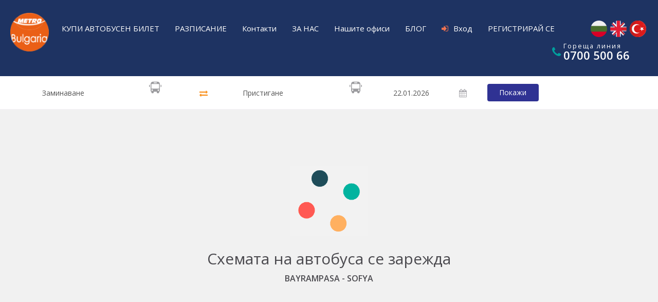

--- FILE ---
content_type: text/html; charset=utf-8
request_url: http://metroturizm.bg/bg/bus-ticket/BAYRAMPASA-SOFYA
body_size: 9522
content:
<!DOCTYPE html>

<html>
<head>
    <meta charset="UTF-8">
    <meta name="viewport" content="width=device-width" />
    <meta name="google-site-verification" content="GCdQv9UQJ6DdKq46FhEG4bl0oyR1GdpvHVDzqbTFAEg" />
    <meta name="facebook-domain-verification" content="d8d1e46lrsfn4fmiowz58d8zjx7bdh" />



    
         <title>Автобусни билети от Истанбул до София » Metro Тurizm</title> 
<meta name="description" content="Всеки ден по четири курса от Истанбул (Bayrampasa) до София, с комфортните автобуси на Метро Туризъм. Минаваме през Хасково и Пловдив. Купете билет онлайн сега!" />
    


    <link rel="preconnect" href="https://fonts.googleapis.com">
    <link rel="preconnect" href="https://fonts.gstatic.com" crossorigin>
    <link href="https://fonts.googleapis.com/css2?family=Open+Sans:wght@400;500;600;700&display=swap" rel="stylesheet">

    <link rel="icon" type="image/x-icon" href="/Content/images/faviconlogo.png" />
    <title> </title>
    <!-- Google Tag Manager -->
    <script>
    (function (w, d, s, l, i) {
            w[l] = w[l] || []; w[l].push({
                'gtm.start':
                    new Date().getTime(), event: 'gtm.js'
            }); var f = d.getElementsByTagName(s)[0],
                j = d.createElement(s), dl = l != 'dataLayer' ? '&l=' + l : ''; j.async = true; j.src =
                    'https://www.googletagmanager.com/gtm.js?id=' + i + dl; f.parentNode.insertBefore(j, f);
        })(window, document, 'script', 'dataLayer', 'GTM-TQJ77BTC');</script>
    <!-- End Google Tag Manager -->
    <!-- Meta Pixel Code -->
    <script>
        !function (f, b, e, v, n, t, s) {
            if (f.fbq) return; n = f.fbq = function () {
                n.callMethod ?
                    n.callMethod.apply(n, arguments) : n.queue.push(arguments)
            };
            if (!f._fbq) f._fbq = n; n.push = n; n.loaded = !0; n.version = '2.0';
            n.queue = []; t = b.createElement(e); t.async = !0;
            t.src = v; s = b.getElementsByTagName(e)[0];
            s.parentNode.insertBefore(t, s)
        }(window, document, 'script',
            'https://connect.facebook.net/en_US/fbevents.js');
        fbq('init', '822051075798406');
        fbq('track', 'PageView');
    </script>
    <noscript>
        <img height="1" width="1" style="display:none"
             src="https://www.facebook.com/tr?id=822051075798406&ev=PageView&noscript=1" />
    </noscript>
    <!-- End Meta Pixel Code -->


    <link href="/Content/css/jquery-ui.css" rel="stylesheet"/>
<link href="/Content/css/bootstrap.min.css" rel="stylesheet"/>
<link href="/Content/css/animate.css" rel="stylesheet"/>
<link href="/Content/plugin/owl-carousel/owl.carousel.min.css" rel="stylesheet"/>
<link href="/Content/plugin/owl-carousel/owl.theme.default.min.css" rel="stylesheet"/>
<link href="/Content/plugin/allinone-carousel/allinone_carousel.css" rel="stylesheet"/>
<link href="/Content/plugin/bootstrap-select/bootstrap-select.css" rel="stylesheet"/>
<link href="/Content/plugin/bootstrap-multiselect/bootstrap-multiselect.css" rel="stylesheet"/>
<link href="/Content/plugin/typehead/typeaheadStyle.css" rel="stylesheet"/>
<link href="/Content/plugin/ionRangeSlider/ion.rangeSlider.css" rel="stylesheet"/>
<link href="/Content/plugin/ionRangeSlider/ion.rangeSlider.skinFlat.css" rel="stylesheet"/>
<link href="/Content/plugin/sweetAlert/sweetalert2.min.css" rel="stylesheet"/>
<link href="/Content/css/style.css" rel="stylesheet"/>
<link href="/Content/css/font-Roboto.min.css" rel="stylesheet"/>

</head>
<body>
    <!-- Google Tag Manager (noscript) -->
    <noscript>
        <iframe src="https://www.googletagmanager.com/ns.html?id=GTM-TQJ77BTC"
                height="0" width="0" style="display:none;visibility:hidden"></iframe>
    </noscript>
    <!-- End Google Tag Manager (noscript) -->

    <div ng-app="appBiletplaza">
        
<input type="hidden" value="LANGBRANCHNAME" id="currentLang" />
<header >
    <nav class="navbar navbar-inverse">
        <div class="navbar-header">
            <a href="/" class="navbar-brand" title="MetroBulgaria">
                <img src="/Content/images/logo.png" alt="MetroBulgaria" />
            </a>
            <button type="button" class="navbar-toggle collapsed pull-right" data-toggle="collapse" data-target="#biletplaza-collapse">
                <span class="sr-only">Toggle navigation</span>
                <span class="icon-bar"></span>
                <span class="icon-bar"></span>
                <span class="icon-bar"></span>
            </button>
        </div>
        <ul class="languageIcon" id="langu">
            <li><a href="/Home/ChangeLanguage?language=bg-BG"><img src="/Content/images/languages/bulgaria-flag.png" alt="Bulgarian" /></a></li>
            <li><a href="/Home/ChangeLanguage?language=en-US"><img src="/Content/images/languages/united-kingdom-flag.png" alt="English" /></a></li>
            <li><a href="/Home/ChangeLanguage?language=tr-TR"><img src="/Content/images/languages/turkey-flag.png" alt="Turkish" /></a></li>
        </ul>
        <div class="container">


            <div class="collapse navbar-collapse" id="biletplaza-collapse">

                <ul class="nav navbar-nav navbar-left" style="position:relative;">

                    <li><a href="/bg/bus-ticket/SOFYA-BAYRAMPASA">КУПИ АВТОБУСЕН БИЛЕТ</a></li>
                    <li><a href="/bg/schedule">РАЗПИСАНИЕ</a></li>
                    <li><a href="/bg/contact">Контакти</a></li>
                    <li><a href="/bg/about">ЗА НАС</a></li>
                    <li><a href="/bg/our-offices">Нашите офиси</a></li>
                    <li><a href="/bg/blog">БЛОГ</a></li>



                            <li>
                                <a href="/bg/Login" id="btnLogin"><i class="fa fa-sign-in me-5"></i>Вход</a>

                            </li>
                            <li><a href="/bg/sign-up">РЕГИСТРИРАЙ СЕ</a></li>


                </ul>
                <ul class="float-right" style="display: flex; float: right; ">
                    <li class="visible-lg nav-tel" dir="ltr">
                                        <div class="destek-hatti">
                            <div class="destek-hatti-left">
                                <i class="fa fa-phone" aria-hidden="true"></i>
                            </div>
                            <div class="destek-hatti-right">
                                <p><small>Гореща линия</small></p>
                                <p class="tel"><a style="color:white" href="tel:0700-500-66">0700 500 66</a></p>

                            </div>
                        </div>
                    </li>

                </ul>


            </div>


        </div>


    </nav>

</header>

        <div class="content-wrap">
                

    <div ng-controller="BusTicketController">
        <div class="search-form">
            <div class="container">
                <div class="row">
                    <div class="col-md-3 col-sm-3 col-xs-5">
                        <div class="form-group">
                            <div class="input-group" onclick="searchTrigger()">
                                <img src="/Content/images/icon/bus-station.png" />
                                <input id="busDepartureTerminal" class="form-control typeahead" type="text" placeholder="Заминаване" data-id="BAYRAMPASA" />
                            </div>
                        </div>
                    </div>
                    <div class="col-md-1 col-sm-1 col-xs-2">
                        <div class="form-group text-center" onclick="searchTrigger()">
                            <i onclick="ChangeTrip();" class="fa fa-exchange"></i>
                        </div>
                    </div>
                    <div class="col-md-3 col-sm-3 col-xs-5">
                        <div class="form-group">
                            <div class="input-group" onclick="searchTrigger()">
                                <img src="/Content/images/icon/bus-station.png" />
                                <input id="busDestinationTerminal" class="form-control typeahead" type="text" placeholder="Пристигане" data-id="SOFYA" />
                            </div>
                        </div>
                    </div>
                    <div class="col-md-2 col-sm-2 col-xs-6">
                        <div class="form-group">
                            <div class="form-date h-trigger">
                                <span class="date">
                                    <a class="btn-left-arrow" ng-click="onBefore()"></a>
                                    <span onclick="searchTrigger()"> {{journeyDate}} </span>
                                    <a class="btn-right-arrow" ng-click="onAfter()"></a>
                                </span>
                            </div>
                            <div class="form-date s-trigger" style="display:none">
                                <input type="text" class="form-control datetimepicker" readonly value="22.01.2026" id="busBoardingDate" onchange="searchJourneyDate(this.value)" />
                                <i class="fa fa-calendar" onclick="document.getElementById('BusBoardingDate').focus()"></i>
                                <input type="hidden" id="ItIsNotPossibleToViewTheTimetableForTheOldDate" value="Не е възможно да се види разписанието за предишната дата">
                                <input type="hidden" id="Warning" value="Предупреждение">
                            </div>
                        </div>
                    </div>
                    <div class="col-md-3 col-sm-3 col-xs-6">
                        <div class="form-group s-trigger" style="display:none">
                            <a class="btn btn-select" id="ShowJourneysButton" ng-click="getJourney()">Покажи </a>
                        </div>
                    </div>
                </div>
            </div>
        </div>

        <!--FILTER-->
        <div class="filter space-pad-30">


        </div>

        <div class="container" id="container" style="display:none">
            <div class="ticket-list-box">
                <div class="row alert alert-danger" style="height:66px" ng-if="companyName!=null">
                    <div class="pull-left" style="line-height:33px">
                        Sadece <span style="font-weight:bolder">{{companyName}}</span> seferleri gösteriliyor.
                    </div>
                    <div class="pull-right">
                        <a class="btn btn-remove" ng-click="getJourney(true)">Kaldır <i class="fa fa-times"></i></a>
                    </div>
                </div>
                <ul class="journeys">
                    <li ng-repeat="item in metroJourney" class="li284 journey-item" data-provider="metro" data-companyno="284" data-ishidden="0" data-price="{{item.INTPRICE}}" data-time="clearText('{{item.STOPHOUR}}')">
                        <div class="row journey-list">
                            <div class="col-md-10 col-sm-10 border-ticket">
                                <div class="space-pad-15">
                                    <div class="li-top">
                                        <div class="col-md-2 col-sm-2 col-xs-3">
                                            <img class="img-responsive " src="/Content/images/bus-logo/284.jpg" alt="Metro Turizm" title="Metro Turizm">
                                        </div>
                                        <div class="col-md-10 col-sm-10 col-xs-9">
                                            <div class="row">
                                                <div class="col-md-2 col-sm-3 col-xs-4">
                                                    <div class="departure">
                                                        <p class="city">{{item.BINIS_DURAK}}</p>
                                                        <p class="time"><i class="fa fa-clock-o"></i> <span class="bold">{{item.BINIS_SAATI}}</span></p>
                                                    </div>
                                                </div>
                                                <div class="col-md-1 col-sm-2 col-xs-2">
                                                    <div class="departure">
                                                        <i class="fa fa-long-arrow-right"></i>
                                                    </div>
                                                </div>
                                                <div class="col-md-3 col-sm-3 col-xs-4">
                                                    <div class="departure">
                                                        <p class="city">{{item.INIS_DURAK}}</p>
                                                        <p class="time"><i class="fa fa-clock-o"></i> <span>{{item.INIS_SAATI}}</span></p>
                                                    </div>
                                                </div>
                                                <div class="col-md-3 col-sm-3 col-xs-5">
                                                    <div class="bus-info">
                                                        <p><i class="icon-info"></i> {{item.SCHEMADSC}}</p>
                                                    </div>
                                                </div>
                                                <div class="col-md-3 hidden-sm col-xs-7">
                                                    <div class="bus-info">
                                                        <ul>
                                                            <li><i class="icon-tv"></i></li>
                                                            <li><i class="icon-wifi"></i></li>
                                                            <li><i class="icon-charge"></i></li>
                                                            <li><i class="icon-music"></i></li>
                                                        </ul>
                                                    </div>
                                                </div>
                                            </div>
                                        </div>
                                    </div>
                                    <div class="li-bottom hidden-xs">
                                        <div class="col-md-2 col-sm-3 col-xs-3 text-center">
                                            <p class="kalan-koltuk">
                                                Свободни места : <strong>
                                                    {{item.GEN_EMPTYSEAT}}
                                                </strong>
                                            </p>
                                        </div>
                                        <div class="col-md-8 col-sm-6 col-xs-6">
                                            <p class="route">Маршрут {{item.GUZERGAH}}</p>
                                        </div>
                                        <div class="col-md-2 col-sm-3 col-xs-3">
                                            <p class="hour"><i class="fa fa-clock-o"></i>{{item.SAAT}} Час {{item.DAKIKA}} Минута</p>

                                        </div>
                                    </div>

                                </div>
                            </div>
                            <div class="col-md-2 col-sm-2 text-center">
                                <div class="space-pad-20">
                                    <p class="price">{{item.GEN_WEBPRICE_CURRENCY}}€</p>
                                    
                                    

                                    <a class="btn btn-select ng-hide" id="btnSelect{{item.SEFERNO}}" ng-show="item.GEN_EMPTYSEAT>0;" ng-click="OpenSelectSeat(item,'metro',item.GEN_SEGMENT);">Избери</a>
                                    <a class="btn btn-select" disabled id="btnSelect{{item.SEFERNO}}" ng-show="item.GEN_EMPTYSEAT==0;">Заета</a>
                                    <a class="btn btn-close" style="display:none" id="btnClose{{item.SEFERNO}}" ng-click="CloseSelectSeat($event,item,'metro');">Премахни</a>
                                    <div class="bottom"></div>
                                </div>
                            </div>
                        </div>
                        <div class="row select-seat" id="selectSeat{{item.SEFERNO}}" style="display:none">
                            <div class="col-md-10 col-sm-10 bus-border">
                                <div class="space-pad-40 text-center">
                                    <div class="bus">
                                        <div class="bus-schema-front">
                                            <img src="/Content/images/icon/bus_schema_front.svg" class="img-responsive" />
                                        </div>
                                        <div id="busSchema{{item.SEFERNO}}" class="busSchemaClass">

                                        </div>
                                    </div>
                                    <div class="seat-type clearfix">
                                        <ul>
                                            <li><i class="icon-seat-empty"></i> <span>Свободна седалка</span></li>
                                            <li><i class="icon-seat-woman"></i> <span>Заето от жена</span></li>
                                            <li><i class="icon-seat-man"></i> <span>Заето от мъж</span></li>
                                            <li><i class="icon-seat-selected"></i> <span>Избрана седалка</span></li>
                                        </ul>
                                    </div>
                                </div>
                                <span class="text-red">Седалковата схема на автобуса е съобразена със стандартите в Република Турция за разделeние на пътниците от мъжки и женски пол.</span>
                            </div>
                            <div class="col-md-2 col-sm-2">
                                <div class="seat-warning"><h4>Моля, изберете седалка</h4></div>
                                <div class="space-pad-40 divseat" style="display:none">
                                    <div class="select-seat-info">
                                        <h4>Избрана седалка</h4>
                                        <div class="row space-bot-30">
                                            <div class="col-md-6 col-sm-6 col-xs-3" ng-repeat="item in selectedSeat">
                                                <span class="selected-seat-type">
                                                    <i class="icon-seat-selected" ng-if="item.Gender==0"></i>
                                                    <i class="icon-seat-man" ng-if="item.Gender==1"></i>
                                                    <i class="icon-seat-woman" ng-if="item.Gender==2"></i>
                                                    {{item.SeatNo}}

                                                </span>
                                            </div>
                                        </div>
                                    </div>
                                    <div class="total-price text-center">
                                        <h4>Обща сума</h4>
                                        <h5>{{totalAmount}}€</h5>
                                        
                                 
                                        <a class="btn btn-select" ng-click="selectJourney(item,'metro')">Към плащане</a>
                                    </div>
                                </div>
                            </div>
                        </div>

                    </li>

                </ul>
                        <div ng-if="busCompany.length == 0 && metroJourney.length==0" class="alert alert-warning">{{(depTerminal)+" - "+(desTerminal)}} Не е намерено разписание по това направление</div>
                    <br />
                    <div ng-if="TextForJourney.length>=2 " class="alert alert-info"> {{TextForJourney}}</div>




            </div>
        </div>
        <div class="loading hidden">
            <div class="container">
                <img src="/Content/images/loading.gif" class="img-responsive center-block" style="max-width:150px" />
                <h2>Схемата на автобуса се зарежда</h2>
                <p><strong><span id="loadingDetailText" /> </strong></p>
            </div>
        </div>
        <br />


    </div>

    <input type="hidden" id="hdffrom" value="BAYRAMPASA" />
    <input type="hidden" id="hdfto" value="SOFYA" />
    <input type="hidden" id="hdfSessionId" value="99c00042803f4c2599318a14016ae217" />
    <input type="hidden" id="ThisSeatIsCurrentlyBeingProcessed" value="Това място в момента се обработва.  Можете да продължите Вашата транзакция, като изберете друго място." />
    <input type="hidden" id="Warning" value="Предупреждение">













        </div>
        <!--End .container -->

<div class="pageTop">
    <i class="fa fa-chevron-up"></i>
</div>
<footer>
    <!--<div class="footer-top">
        <div class="container">
            <div class="row">
                <div class="col-lg-6 col-md-6 col-sm-4 hidden-xs">
                    <a href="/"><img src="~/Content/images/logo.png" alt="MetroGeorgia" /></a>
                </div>
                <div class="col-lg-6 col-md-6 col-sm-8 col-xs-12">
                    <div class="row mobile-app">
                        <div class="col-lg-8 col-md-8 col-sm-8 col-xs-12">-->
    
    <!--</div>
    <div class="col-lg-4 col-md-4 col-sm-4 col-xs-12">
        <ul class="social-network pull-right">-->
    
    
    
    

    <!--</ul>
                        </div>
                    </div>
                </div>
            </div>
        </div>
    </div>-->
    <div class="footer-bottom">
        <div class="container">
            <div class="row">
                <div class="col-lg-12 col-md-12">
                    <div class="row">
                        <div class="col-lg-8 col-md-6 col-sm-6 col-xs-12">
                            <div class="row">
                                <div class="col-lg-6 col-md-6 col-sm-12 col-xs-12">
                                    <ul class="footer-menu mb-4">
                                        <p class="text-bold">Контакти</p>
                                        <br />
                                        <p>Метро тур България - централен офис</p>
                                        <li><strong>A: София, ул. Струга 5 А</strong></li>
                                        <li><strong>M:</strong>&nbsp;+359 2 931 41 39</li>
                                        <li><strong>E:</strong>&nbsp;office@metrobulgaria.bg</li>

                                    </ul>
                                </div>
                                <div class="col-lg-6 col-md-6 col-sm-12 col-xs-12">
                                    <ul class="footer-menu mb-4">

                                        <p class="text-bold">Продажба на билети</p>
                                        <br />
                                        <p>За информация и продажба на билети</p>
                                        <li><strong>А:</strong>&nbsp;Автогара Сердика, офис 121</li>
                                        <li><strong>M:</strong>&nbsp;+359 2 832 51 31</li>
                                        <li><strong>E:</strong>&nbsp;serdika@metroturizm.bg</li>
                                    </ul>
                                </div>
                            </div>

                        </div>
                        <div class="col-lg-4 col-md-6 col-sm-6 col-xs-12">
                            <div class="row">
                                <div class="col-lg-12 col-md-12 col-sm-12 col-xs-12">
                                    <div class="destek-hatti">
                                        <div class="destek-hatti-left">
                                            <img src="/Content/images/telephone.png" class="img-responsive">
                                        </div>
                                        <div class="destek-hatti-right">
                                            <p><small>SUPPORT LINE</small></p>
                                            <p class="tel"><a style="color: #2F3293" href="tel:0700-500-66">0700 500 66</a></p>
                                        </div>
                                    </div>
                                </div>
                                <div class="col-lg-12 col-md-12 col-sm-12 col-xs-12">
                                    <div class="text-center">
                                        <a href="https://www.facebook.com/people/Metro-Turizm-Bulgaria/100063715836161/" target="_blank"><i class="fa fa-facebook-square"></i> </a>
                                        <a href="https://www.instagram.com/metro_turizm_bulgaria/" target="_blank"><i class="fa fa-instagram"></i> </a>
                                    </div>

                                </div>







                            </div>
                          
                           
                            
                        </div>
                    </div>

            </div>
        </div>
        <br />
        <div class="container">
            <div class="row">
                <div class="col-lg-12 col-md-12">
                    <div class="row">
                        <div class="col-lg-2 col-md-2 col-sm-2 col-xs-6">
                            <ul class="footer-menu">
                                <li><a href="/bg/cookies-policy">ПОЛИТИКА ЗА ИЗПОЛЗВАНЕ НА &quot;БИСКВИТКИ&quot;</a></li>
                            </ul>
                            <ul class="footer-menu">
                                <li><a href="/bg/schedule">РАЗПИСАНИЕ</a></li>
                            </ul>
                        </div>
                        <div class="col-lg-2 col-md-2 col-sm-2 col-xs-6">
                            <ul class="footer-menu">
                                <li><a href="/bg/general-terms">ОБЩИ УСЛОВИЯ</a></li>
                            </ul>
                            <ul class="footer-menu">
                                <li><a href="/bg/faq">F.A.Q.</a></li>
                            </ul>
                        </div>
                        <div class="col-lg-2 col-md-2 col-sm-2   col-xs-6">
                            <ul class="footer-menu">
                                <li><a href="/bg/career">КАРИЕРА</a></li>
                            </ul>
                            <ul class="footer-menu">
                                <li><a href="/bg/article">СТАТИЯ</a></li>
                            </ul>
                        </div>
                        <div class="col-lg-2 col-md-2 col-sm-2 col-xs-6">
                            <ul class="footer-menu">
                                <li><a href="/bg/conditions-of-carriage">Условия на Превозвача</a></li>
                            </ul>
                        </div>
                        <div class="col-lg-2 col-md-2 col-sm-2 col-xs-6">
                            <ul class="footer-menu">
                                <li><a href="/bg/privacy-policy">ПОЛИТИКА НА ПОВЕРИТЕЛНОСТ</a></li>
                            </ul>
                        </div>

                    </div>
                </div>
            </div>
        </div>
    </div>
</footer>

        <a id="openContractModel" data-toggle="modal" data-target="#contractModel" style="display: none"></a>
        <!-- Modal -->
        <div class="modal fade" id="contractModel" tabindex="-1" role="dialog">
            <div class="modal-dialog" role="document">
                <div class="modal-content">
                    <div class="modal-header">
                        <button type="button" class="close" data-dismiss="modal" aria-label="Close"><span aria-hidden="true">&times;</span></button>
                        <h4 class="modal-title" id="contractModalTitle"></h4>
                    </div>
                    <div class="modal-body">
                        <iframe id="iframeContract" style="width: 100%; height: 70vh; border: 0"></iframe>
                    </div>
                    <div class="modal-footer">
                        <button type="button" class="btn btn-default" data-dismiss="modal">Tamam</button>
                    </div>
                </div>
            </div>
        </div>
    </div>

    <script src="/Content/angular/angular.min.js"></script>
<script src="/Content/angular/ng-common.js"></script>
<script src="/Content/angular/ng-member.js"></script>


    <script src="/Content/js/jquery-3.1.1.min.js"></script>
<script src="/Content/js/jquery-ui.js"></script>
<script src="/Content/js/bootstrap.min.js"></script>
<script src="/Content/js/jquery.maskedinput.min.js"></script>
<script src="/Content/js/main-app.js"></script>
<script src="/Content/js/common.js"></script>
<script src="/Content/js/filter.js"></script>
<script src="/Content/plugin/typehead/typeahead.bundle.js"></script>
<script src="/Content/plugin/allinone-carousel/allinone_carousel.js"></script>
<script src="/Content/plugin/owl-carousel/owl.carousel.min.js"></script>
<script src="/Content/plugin/bootstrap-select/bootstrap-select.js"></script>
<script src="/Content/plugin/bootstrap-multiselect/bootstrap-multiselect.js"></script>
<script src="/Content/plugin/ionRangeSlider/ion.rangeSlider.js"></script>
<script src="/Content/plugin/sweetAlert/sweetalert2.min.js"></script>


    
        <script src="/Content/angular/ng-bus.js"></script>
        <script type="text/javascript">
            $("#btnBusCompany").on("click", function () {
                $("#busCompany-content").toggle();
            });
        </script>

        <script>
            function searchJourneyDate(value) {
                var SearchButton = document.getElementById("ShowJourneysButton");

                SearchButton.click();

            }
        </script>


    


    <script src="/Content/plugin/sweetAlert/functions.js"></script>



    <!-- Google counter -->
    <script type="text/javascript">
        (function (i, s, o, g, r, a, m) {
            i['GoogleAnalyticsObject'] = r; i[r] = i[r] || function () {
                (i[r].q = i[r].q || []).push(arguments)
            }, i[r].l = 1 * new Date(); a = s.createElement(o),
                m = s.getElementsByTagName(o)[0]; a.async = 1; a.src = g; m.parentNode.insertBefore(a, m)
        })(window, document, 'script', 'https://www.google-analytics.com/analytics.js', 'ga');

        ga('create', 'UA-75791294-1', 'auto');
        ga('send', 'pageview');

    </script>  <!-- Google counter -->
    <!-- Yandex.Metrika counter -->
    <script type="text/javascript">
        (function (d, w, c) {
            (w[c] = w[c] || []).push(function () {
                try { w.yaCounter36467305 = new Ya.Metrika({ id: 36467305, clickmap: true, trackLinks: true, accurateTrackBounce: true, webvisor: true, trackHash: true, ut: "noindex", ecommerce: "dataLayer" }); } catch (e) { }
            }); var n = d.getElementsByTagName("script")[0], s = d.createElement("script"), f = function () { n.parentNode.insertBefore(s, n); };
            s.type = "text/javascript"; s.async = true; s.src = "https://mc.yandex.ru/metrika/watch.js"; if (w.opera == "[object Opera]") { d.addEventListener("DOMContentLoaded", f, false); } else { f(); }
        })
            (document, window, "yandex_metrika_callbacks");</script> <!-- /Yandex.Metrika counter -->

</body>
</html>


--- FILE ---
content_type: text/css
request_url: http://metroturizm.bg/Content/plugin/allinone-carousel/allinone_carousel.css
body_size: 1742
content:
/*
skins available:
	- sweet
	- powerful
	- charming
*/

/* the container */
.allinone_carousel {
	position:relative;
}
.allinone_carousel img {
	max-width:none;
	max-height:none;
}
.allinone_carousel_list {
	margin:0;
	padding:0;
	list-style:none;
	display:none;
}

.allinone_carousel .contentHolder {
	position:relative;
	overflow:hidden;
}
.mycanvas {
	position:absolute;
	top:8px;
	right:10px;
	z-index:1000;
}

.myloader {
	/*background:url(skins/loader.gif);*/
	width:37px;
	height:37px;
	position:absolute;
	left:49%;
	top:49%;
	z-index:999;
}


/***charming SKIN***/

.allinone_carousel.charming .contentHolderUnit {
	position:absolute;
	/*float:left;
	display:block;*/
	width:452px;
	height:302px;
	overflow:hidden;
	cursor: pointer;
	/*background:url(skins/charming/empty.gif) repeat;*/
}



.allinone_carousel.charming .elementTitle {
	position:absolute;
	left:0;
	top:40px;
	width:100%;
	text-align:center;
	font: bold 22px/30px 'Droid Sans', Verdana, Helvetica, sans-serif;
	color:#FFFFFF;
	text-transform:capitalize;
}



.allinone_carousel.charming .playOver {
	position:absolute;
	width:73px;
	height:73px;
	background:url(skins/charming/play_overOFF.png) 0 0 no-repeat;
	display:none;
	z-index:200;
	cursor: pointer;
}

.allinone_carousel.charming .playOver:hover {
	/*background:url(skins/charming/play_overON.png) 0 0 no-repeat;*/
	display:none;
	z-index:200;
	cursor: pointer;
}

.allinone_carousel.charming .bannerControls {
	position:absolute;
	left:0;
	top:0;
	z-index:101;
	width:100%;
}

.allinone_carousel.charming .leftNav {
	position:absolute;
	left:5px;
	width:47px;
	height:47px;
	/*background:url(skins/charming/leftNavOFF.png) 0 0 no-repeat;*/
	cursor: pointer;
}
.allinone_carousel.charming .leftNav:hover {
	/*background:url(skins/charming/leftNavON.png) 0 0 no-repeat;*/
}
.allinone_carousel.charming .rightNav {
	position:absolute;
	right:5px;
	width:47px;
	height:47px;
	/*background:url(skins/charming/rightNavOFF.png) 0 0 no-repeat;*/
	cursor: pointer;
}
.allinone_carousel.charming .rightNav:hover {
	/*background:url(skins/charming/rightNavON.png) 0 0 no-repeat;*/
}
.allinone_carousel.charming .bottomNav {
	position:absolute;
	height:35px;
	width:0;
	padding-left:9px;
	z-index:140;
}
.allinone_carousel.charming .bottomNavButtonOFF {
	float:left;
	display:block;
	width:19px;
	height:19px;
	/*background:url(skins/charming/bottomNavOFF.png) 0 0 no-repeat;*/
	padding-left:9px;
	cursor: pointer;
}

.allinone_carousel.charming .bottomNavButtonON {
	float:left;
	display:block;
	width:19px;
	height:19px;
	padding-left:9px;
	/*background:url(skins/charming/bottomNavON.png) 0 0 no-repeat;*/
	cursor: pointer;
}

.allinone_carousel.charming .bottomNavLeft {
	display:none;
	position:absolute;
	z-index:140;
}
.allinone_carousel.charming .bottomNavRight {
	display:none;
	position:absolute;
	z-index:140;
}

.allinone_carousel.charming .bottomOverThumb {
	position:absolute;
	width:88px;
	height:106px;
	/*background:url(skins/charming/bottomOverThumbBg.png) 23px bottom no-repeat;*/
	bottom:27px;
	xleft:0px;
	margin-left:-25px;
}
.allinone_carousel.charming .bottomOverThumb img {
	border:4px solid #22032e;
}


/*******/

/***sweet SKIN***/

.allinone_carousel.sweet .contentHolderUnit {
	position:absolute;
	/*float:left;
	display:block;*/
	width:520px;
	height:385px;
	overflow:hidden;
	cursor: pointer;
	/*border:1px #F00 solid;*/
	/*background:url(skins/sweet/empty.gif) repeat;*/
}


.allinone_carousel.sweet .elementTitle {
	position:absolute;
	left:0;
	top:15px;
	width:100%;
	text-align:center;
	font: bold 22px/30px 'Droid Sans', Verdana, Helvetica, sans-serif;
	color:#FFFFFF;
	text-transform:capitalize;
}
.allinone_carousel.sweet .playOver {
	position:absolute;
	width:100px;
	height:70px;
	/*background:url(skins/sweet/play_overON.png) 0 0 no-repeat;*/
	display:none;
	z-index:200;
	cursor: pointer;
}

.allinone_carousel.sweet .playOver:hover {
	/*background:url(skins/sweet/play_overOFF.png) 0 0 no-repeat;*/
	display:none;
	z-index:200;
	cursor: pointer;
}

.allinone_carousel.sweet .bannerControls {
	position:absolute;
	left:0;
	top:0;
	z-index:101;
	width:100%;
}

.allinone_carousel.sweet .leftNav {
	position:absolute;
	left:-5px;
	width:110px;
	height:157px;
	/*background:url(skins/sweet/leftNavOFF.png) 0 0 no-repeat;*/
	cursor: pointer;
}
.allinone_carousel.sweet .leftNav:hover {
	/*background:url(skins/sweet/leftNavON.png) 0 0 no-repeat;*/
}
.allinone_carousel.sweet .rightNav {
	position:absolute;
	right:-5px;
	width:110px;
	height:157px;
	/*background:url(skins/sweet/rightNavOFF.png) 0 0 no-repeat;*/
	cursor: pointer;
}
.allinone_carousel.sweet .rightNav:hover {
	/*background:url(skins/sweet/rightNavON.png) 0 0 no-repeat;*/
}
.allinone_carousel.sweet .bottomNav {
	position:absolute;
	height:35px;
	width:0;
	padding-left:9px;
	z-index:140;
}
.allinone_carousel.sweet .bottomNavButtonOFF {
	float:left;
	display:block;
	width:11px;
	height:11px;
	/*background:url(skins/sweet/bottomNavOFF.png) 0 0 no-repeat;*/
	padding-left:9px;
	cursor: pointer;
}

.allinone_carousel.sweet .bottomNavButtonON {
	float:left;
	display:block;
	width:11px;
	height:11px;
	padding-left:9px;
	/*background:url(skins/sweet/bottomNavON.png) 0 0 no-repeat;*/
	cursor: pointer;
}

.allinone_carousel.sweet .bottomNavLeft {
	position:absolute;
	width:63px;
	height:35px;
	bottom:-10px;
	z-index:140;
}
.allinone_carousel.sweet .bottomNavRight {
	position:absolute;
	width:63px;
	height:35px;
	bottom:-10px;
	z-index:140;
}

.allinone_carousel.sweet .bottomOverThumb {
	position:absolute;
	width:88px;
	height:106px;
	/*background:url(skins/sweet/bottomOverThumbBg.png) 23px bottom no-repeat;*/
	bottom:27px;
	margin-left:-25px;
}
.allinone_carousel.sweet .bottomOverThumb img {
	border:4px solid #FFFFFF;
}







/***powerful SKIN***/

.allinone_carousel.powerful .contentHolderUnit {
	position:absolute;
	/*float:left;
	display:block;*/
	width:326px;
	height:329px;
	overflow:hidden;
	cursor: pointer;
	/*background:url(skins/powerful/empty.gif) repeat;*/
}

.allinone_carousel.powerful .elementTitle {
	position:absolute;
	left:0;
	top:370px;
	width:100%;
	text-align:center;
	font: bold 16px/25px 'Droid Sans', Verdana, Helvetica, sans-serif;
	color:#FFFFFF;
	text-transform: uppercase;
}
.allinone_carousel.powerful .playOver {
	position:absolute;
	width:100px;
	height:100px;
	/*background:url(skins/powerful/play_over.png) 0 0 no-repeat;*/
	display:none;
	z-index:200;
	cursor: pointer;
}

.allinone_carousel.powerful .playOver:hover {
	/*background:url(skins/powerful/play_over2.png) 0 0 no-repeat;*/
	display:none;
	z-index:200;
	cursor: pointer;
}

/*.text {
	position:absolute;
	left:0;
	width:100%;
	text-align:center;
	font-weight: normal;
	color:#FFFFFF;
	text-transform: none;
}*/


.allinone_carousel.powerful .bannerControls {
	position:absolute;
	left:0;
	top:0;
	z-index:101;
	width:100%;
}

.allinone_carousel.powerful .leftNav {
	position:absolute;
	cursor: pointer;
}
.allinone_carousel.powerful .leftNav:hover {
	/*background:url(skins/powerful/leftNavON.png) 0 0 no-repeat;*/
}
.allinone_carousel.powerful .rightNav {
	position:absolute;
	cursor: pointer;
}
.allinone_carousel.powerful .rightNav:hover {
	/*background:url(skins/powerful/rightNavON.png) 0 0 no-repeat;*/
}
.allinone_carousel.powerful .bottomNav {
	position:absolute;
	height:35px;
	width:0;
	padding-left:9px;
	margin-left:-3px;
	z-index:140;
}
.allinone_carousel.powerful .bottomNavButtonOFF {
	float:left;
	display:block;
	width:13px;
	height:13px;
	/*background:url(skins/powerful/bottomNavOFF.png) 0 0 no-repeat;*/
	padding-left:9px;
	cursor: pointer;
}

.allinone_carousel.powerful .bottomNavButtonON {
	float:left;
	display:block;
	width:13px;
	height:13px;
	padding-left:9px;
	/*background:url(skins/powerful/bottomNavON.png) 0 0 no-repeat;*/
	cursor: pointer;
}

.allinone_carousel.powerful .bottomNavLeft {
	position:absolute;
	width:0px;
	height:35px;
	bottom:-10px;
	z-index:140;
}
.allinone_carousel.powerful .bottomNavRight {
	position:absolute;
	width:0px;
	height:35px;
	bottom:-10px;
	z-index:140;
}

.allinone_carousel.powerful .bottomOverThumb {
	position:absolute;
	width:88px;
	height:106px;
	background:url(skins/powerful/bottomOverThumbBg.png) 23px bottom no-repeat;
	bottom:27px;
	margin-left:-25px;
}
.allinone_carousel.powerful .bottomOverThumb img {
	border:4px solid #FFFFFF;
}



.hideElement {
	display:none;
}



--- FILE ---
content_type: text/css
request_url: http://metroturizm.bg/Content/plugin/typehead/typeaheadStyle.css
body_size: 636
content:

.tt-input {
    text-transform: uppercase;
    border-bottom: 1px solid #bfbfbf;
 
    
}

.tt-query, .tt-hint {
    padding: 8px 12px;
    font-size: 18px;
    font-weight: normal;
    outline: none;
    text-transform: uppercase;
    color: #d1cece;
    width:100% !important;
    background: transparent !important;
}

.tt-menu {
    padding: 6px 12px;
    background-color: #fff;
    box-shadow: 0 3px 7px rgba(0, 0, 0, 0.08);
    border-radius: 0 0 4px 4px;
}

.tt-suggestion {
    padding: 5px;
    font-size: 14px;
    line-height: 20px;
    border-bottom: 1px solid #e1dfdf;
    cursor: pointer;
    font-family: 'GothamRnd';
    font-weight:200;
    text-align: left;
    width: 200px;
}

    .tt-suggestion:last-child {
        border-bottom: none;
    }

    .tt-suggestion:hover, .tt-cursor {
        color: #fff;
        background-color: #2F3293;
    }

    .tt-suggestion.tt-is-under-cursor {
        color: #fff;
        background-color: #e1800b;
    }

    .tt-suggestion p {
        margin: 0;
    }

.autocomplete-name {
    font-weight: 600;
    font-size:12px;
}

.autocomplete-info {
    font-weight: 400;
    font-size:12px;
    font-family: 'GothamRnd';
}


--- FILE ---
content_type: text/css
request_url: http://metroturizm.bg/Content/css/style.css
body_size: 35140
content:
body {
    font-family: 'Open Sans', sans-serif !important;
}

@font-face {
    font-family: 'FontAwesome';
    src: url('/Content/fonts/fontawesome-webfont.eot?v=4.6.3');
    src: url('/Content/fonts/fontawesome-webfont.eot?#iefix&v=4.6.3') format('embedded-opentype'), url('/Content/fonts/fontawesome-webfont.woff2?v=4.6.3') format('woff2'), url('/Content/fonts/fontawesome-webfont.woff?v=4.6.3') format('woff'), url('/Content/fonts/fontawesome-webfont.ttf?v=4.6.3') format('truetype'), url('/Content/fonts/fontawesome-webfont.svg?v=4.6.3#fontawesomeregular') format('svg');
    font-weight: normal;
    font-style: normal;
}

.iti.iti--allow-dropdown.iti--separate-dial-code {
    width: 100%;
}

.fa {
    display: inline-block;
    font: normal normal normal 14px/1 FontAwesome;
    font-size: inherit;
    text-rendering: auto;
    -webkit-font-smoothing: antialiased;
    -moz-osx-font-smoothing: grayscale;
}

.fa-lg {
    font-size: 1.33333333em;
    line-height: .75em;
    vertical-align: -15%;
}

.fa-2x {
    font-size: 2em;
}

.fa-3x {
    font-size: 3em;
}

.fa-4x {
    font-size: 4em;
}

.fa-5x {
    font-size: 5em;
}

.fa-fw {
    width: 1.28571429em;
    text-align: center;
}

.fa-ul {
    padding-left: 0;
    margin-left: 2.14285714em;
    list-style-type: none;
}

    .fa-ul > li {
        position: relative;
    }

.fa-li {
    position: absolute;
    left: -2.14285714em;
    width: 2.14285714em;
    top: .14285714em;
    text-align: center;
}

    .fa-li.fa-lg {
        left: -1.85714286em;
    }

.fa-border {
    padding: .2em .25em .15em;
    border: solid .08em #eee;
    border-radius: .1em;
}

.fa-pull-left {
    float: left;
}

.fa-pull-right {
    float: right;
}

.fa.fa-pull-left {
    margin-right: .3em;
}

.fa.fa-pull-right {
    margin-left: .3em;
}

.pull-right {
    float: right;
}

.pull-left {
    float: left;
}

.fa.pull-left {
    margin-right: .3em;
}

.fa.pull-right {
    margin-left: .3em;
}

.fa-spin {
    -webkit-animation: fa-spin 2s infinite linear;
    animation: fa-spin 2s infinite linear;
}

.fa-pulse {
    -webkit-animation: fa-spin 1s infinite steps(8);
    animation: fa-spin 1s infinite steps(8);
}

@-webkit-keyframes fa-spin {
    0% {
        -webkit-transform: rotate(0deg);
        transform: rotate(0deg);
    }

    100% {
        -webkit-transform: rotate(359deg);
        transform: rotate(359deg);
    }
}

@keyframes fa-spin {
    0% {
        -webkit-transform: rotate(0deg);
        transform: rotate(0deg);
    }

    100% {
        -webkit-transform: rotate(359deg);
        transform: rotate(359deg);
    }
}

.fa-rotate-90 {
    -ms-filter: "progid:DXImageTransform.Microsoft.BasicImage(rotation=1)";
    -webkit-transform: rotate(90deg);
    -ms-transform: rotate(90deg);
    transform: rotate(90deg);
}

.fa-rotate-180 {
    -ms-filter: "progid:DXImageTransform.Microsoft.BasicImage(rotation=2)";
    -webkit-transform: rotate(180deg);
    -ms-transform: rotate(180deg);
    transform: rotate(180deg);
}

.fa-rotate-270 {
    -ms-filter: "progid:DXImageTransform.Microsoft.BasicImage(rotation=3)";
    -webkit-transform: rotate(270deg);
    -ms-transform: rotate(270deg);
    transform: rotate(270deg);
}

.fa-flip-horizontal {
    -ms-filter: "progid:DXImageTransform.Microsoft.BasicImage(rotation=0, mirror=1)";
    -webkit-transform: scale(-1, 1);
    -ms-transform: scale(-1, 1);
    transform: scale(-1, 1);
}

.fa-flip-vertical {
    -ms-filter: "progid:DXImageTransform.Microsoft.BasicImage(rotation=2, mirror=1)";
    -webkit-transform: scale(1, -1);
    -ms-transform: scale(1, -1);
    transform: scale(1, -1);
}

:root .fa-rotate-90, :root .fa-rotate-180, :root .fa-rotate-270, :root .fa-flip-horizontal, :root .fa-flip-vertical {
    filter: none;
}

.fa-stack {
    position: relative;
    display: inline-block;
    width: 2em;
    height: 2em;
    line-height: 2em;
    vertical-align: middle;
}

.fa-stack-1x, .fa-stack-2x {
    position: absolute;
    left: 0;
    width: 100%;
    text-align: center;
}

.fa-stack-1x {
    line-height: inherit;
}

.fa-stack-2x {
    font-size: 2em;
}

.fa-inverse {
    color: #fff;
}

.fa-glass:before {
    content: "\f000";
}

.fa-music:before {
    content: "\f001";
}

.fa-search:before {
    content: "\f002";
}

.fa-envelope-o:before {
    content: "\f003";
}

.fa-heart:before {
    content: "\f004";
}

.fa-star:before {
    content: "\f005";
}

.fa-star-o:before {
    content: "\f006";
}

.fa-user:before {
    content: "\f007";
}

.fa-film:before {
    content: "\f008";
}

.fa-th-large:before {
    content: "\f009";
}

.fa-th:before {
    content: "\f00a";
}

.fa-th-list:before {
    content: "\f00b";
}

.fa-check:before {
    content: "\f00c";
}

.fa-remove:before, .fa-close:before, .fa-times:before {
    content: "\f00d";
}

.fa-search-plus:before {
    content: "\f00e";
}

.fa-search-minus:before {
    content: "\f010";
}

.fa-power-off:before {
    content: "\f011";
}

.fa-signal:before {
    content: "\f012";
}

.fa-gear:before, .fa-cog:before {
    content: "\f013";
}

.fa-trash-o:before {
    content: "\f014";
}

.fa-home:before {
    content: "\f015";
}

.fa-file-o:before {
    content: "\f016";
}

.fa-clock-o:before {
    content: "\f017";
}

.fa-road:before {
    content: "\f018";
}

.fa-download:before {
    content: "\f019";
}

.fa-arrow-circle-o-down:before {
    content: "\f01a";
}

.fa-arrow-circle-o-up:before {
    content: "\f01b";
}

.fa-inbox:before {
    content: "\f01c";
}

.fa-play-circle-o:before {
    content: "\f01d";
}

.fa-rotate-right:before, .fa-repeat:before {
    content: "\f01e";
}

.fa-refresh:before {
    content: "\f021";
}

.fa-list-alt:before {
    content: "\f022";
}

.fa-lock:before {
    content: "\f023";
}

.fa-flag:before {
    content: "\f024";
}

.fa-headphones:before {
    content: "\f025";
}

.fa-volume-off:before {
    content: "\f026";
}

.fa-volume-down:before {
    content: "\f027";
}

.fa-volume-up:before {
    content: "\f028";
}

.fa-qrcode:before {
    content: "\f029";
}

.fa-barcode:before {
    content: "\f02a";
}

.fa-tag:before {
    content: "\f02b";
}

.fa-tags:before {
    content: "\f02c";
}

.fa-book:before {
    content: "\f02d";
}

.fa-bookmark:before {
    content: "\f02e";
}

.fa-print:before {
    content: "\f02f";
}

.fa-camera:before {
    content: "\f030";
}

.fa-font:before {
    content: "\f031";
}

.fa-bold:before {
    content: "\f032";
}

.fa-italic:before {
    content: "\f033";
}

.fa-text-height:before {
    content: "\f034";
}

.fa-text-width:before {
    content: "\f035";
}

.fa-align-left:before {
    content: "\f036";
}

.fa-align-center:before {
    content: "\f037";
}

.fa-align-right:before {
    content: "\f038";
}

.fa-align-justify:before {
    content: "\f039";
}

.fa-list:before {
    content: "\f03a";
}

.fa-dedent:before, .fa-outdent:before {
    content: "\f03b";
}

.fa-indent:before {
    content: "\f03c";
}

.fa-video-camera:before {
    content: "\f03d";
}

.fa-photo:before, .fa-image:before, .fa-picture-o:before {
    content: "\f03e";
}

.fa-pencil:before {
    content: "\f040";
}

.fa-map-marker:before {
    content: "\f041";
}

.fa-adjust:before {
    content: "\f042";
}

.fa-tint:before {
    content: "\f043";
}

.fa-edit:before, .fa-pencil-square-o:before {
    content: "\f044";
}

.fa-share-square-o:before {
    content: "\f045";
}

.fa-check-square-o:before {
    content: "\f046";
}

.fa-arrows:before {
    content: "\f047";
}

.fa-step-backward:before {
    content: "\f048";
}

.fa-fast-backward:before {
    content: "\f049";
}

.fa-backward:before {
    content: "\f04a";
}

.fa-play:before {
    content: "\f04b";
}

.fa-pause:before {
    content: "\f04c";
}

.fa-stop:before {
    content: "\f04d";
}

.fa-forward:before {
    content: "\f04e";
}

.fa-fast-forward:before {
    content: "\f050";
}

.fa-step-forward:before {
    content: "\f051";
}

.fa-eject:before {
    content: "\f052";
}

.fa-chevron-left:before {
    content: "\f053";
}

.fa-chevron-right:before {
    content: "\f054";
}

.fa-plus-circle:before {
    content: "\f055";
}

.fa-minus-circle:before {
    content: "\f056";
}

.fa-times-circle:before {
    content: "\f057";
}

.fa-check-circle:before {
    content: "\f058";
}

.fa-question-circle:before {
    content: "\f059";
}

.fa-info-circle:before {
    content: "\f05a";
}

.fa-crosshairs:before {
    content: "\f05b";
}

.fa-times-circle-o:before {
    content: "\f05c";
}

.fa-check-circle-o:before {
    content: "\f05d";
}

.fa-ban:before {
    content: "\f05e";
}

.fa-arrow-left:before {
    content: "\f060";
}

.fa-arrow-right:before {
    content: "\f061";
}

.fa-arrow-up:before {
    content: "\f062";
}

.fa-arrow-down:before {
    content: "\f063";
}

.fa-mail-forward:before, .fa-share:before {
    content: "\f064";
}

.fa-expand:before {
    content: "\f065";
}

.fa-compress:before {
    content: "\f066";
}

.fa-plus:before {
    content: "\f067";
}

.fa-minus:before {
    content: "\f068";
}

.fa-asterisk:before {
    content: "\f069";
}

.fa-exclamation-circle:before {
    content: "\f06a";
}

.fa-gift:before {
    content: "\f06b";
}

.fa-leaf:before {
    content: "\f06c";
}

.fa-fire:before {
    content: "\f06d";
}

.fa-eye:before {
    content: "\f06e";
}

.fa-eye-slash:before {
    content: "\f070";
}

.fa-warning:before, .fa-exclamation-triangle:before {
    content: "\f071";
}

.fa-plane:before {
    content: "\f072";
}

.fa-calendar:before {
    content: "\f073";
}

.fa-random:before {
    content: "\f074";
}

.fa-comment:before {
    content: "\f075";
}

.fa-magnet:before {
    content: "\f076";
}

.fa-chevron-up:before {
    content: "\f077";
}

.fa-chevron-down:before {
    content: "\f078";
}

.fa-retweet:before {
    content: "\f079";
}

.fa-shopping-cart:before {
    content: "\f07a";
}

.fa-folder:before {
    content: "\f07b";
}

.fa-folder-open:before {
    content: "\f07c";
}

.fa-arrows-v:before {
    content: "\f07d";
}

.fa-arrows-h:before {
    content: "\f07e";
}

.fa-bar-chart-o:before, .fa-bar-chart:before {
    content: "\f080";
}

.fa-twitter-square:before {
    content: "\f081";
}

.fa-facebook-square:before {
    content: "\f082";
}

.fa-camera-retro:before {
    content: "\f083";
}

.fa-key:before {
    content: "\f084";
}

.fa-gears:before, .fa-cogs:before {
    content: "\f085";
}

.fa-comments:before {
    content: "\f086";
}

.fa-thumbs-o-up:before {
    content: "\f087";
}

.fa-thumbs-o-down:before {
    content: "\f088";
}

.fa-star-half:before {
    content: "\f089";
}

.fa-heart-o:before {
    content: "\f08a";
}

.fa-sign-out:before {
    content: "\f08b";
}

.fa-linkedin-square:before {
    content: "\f08c";
}

.fa-thumb-tack:before {
    content: "\f08d";
}

.fa-external-link:before {
    content: "\f08e";
}

.fa-sign-in:before {
    content: "\f090";
}

.fa-trophy:before {
    content: "\f091";
}

.fa-github-square:before {
    content: "\f092";
}

.fa-upload:before {
    content: "\f093";
}

.fa-lemon-o:before {
    content: "\f094";
}

.fa-phone:before {
    content: "\f095";
}

.fa-square-o:before {
    content: "\f096";
}

.fa-bookmark-o:before {
    content: "\f097";
}

.fa-phone-square:before {
    content: "\f098";
}

.fa-twitter:before {
    content: "\f099";
}

.fa-facebook-f:before, .fa-facebook:before {
    content: "\f09a";
}

.fa-github:before {
    content: "\f09b";
}

.fa-unlock:before {
    content: "\f09c";
}

.fa-credit-card:before {
    content: "\f09d";
}

.fa-feed:before, .fa-rss:before {
    content: "\f09e";
}

.fa-hdd-o:before {
    content: "\f0a0";
}

.fa-bullhorn:before {
    content: "\f0a1";
}

.fa-bell:before {
    content: "\f0f3";
}

.fa-certificate:before {
    content: "\f0a3";
}

.fa-hand-o-right:before {
    content: "\f0a4";
}

.fa-hand-o-left:before {
    content: "\f0a5";
}

.fa-hand-o-up:before {
    content: "\f0a6";
}

.fa-hand-o-down:before {
    content: "\f0a7";
}

.fa-arrow-circle-left:before {
    content: "\f0a8";
}

.fa-arrow-circle-right:before {
    content: "\f0a9";
}

.fa-arrow-circle-up:before {
    content: "\f0aa";
}

.fa-arrow-circle-down:before {
    content: "\f0ab";
}

.fa-globe:before {
    content: "\f0ac";
}

.fa-wrench:before {
    content: "\f0ad";
}

.fa-tasks:before {
    content: "\f0ae";
}

.fa-filter:before {
    content: "\f0b0";
}

.fa-briefcase:before {
    content: "\f0b1";
}

.fa-arrows-alt:before {
    content: "\f0b2";
}

.fa-group:before, .fa-users:before {
    content: "\f0c0";
}

.fa-chain:before, .fa-link:before {
    content: "\f0c1";
}

.fa-cloud:before {
    content: "\f0c2";
}

.fa-flask:before {
    content: "\f0c3";
}

.fa-cut:before, .fa-scissors:before {
    content: "\f0c4";
}

.fa-copy:before, .fa-files-o:before {
    content: "\f0c5";
}

.fa-paperclip:before {
    content: "\f0c6";
}

.fa-save:before, .fa-floppy-o:before {
    content: "\f0c7";
}

.fa-square:before {
    content: "\f0c8";
}

.fa-navicon:before, .fa-reorder:before, .fa-bars:before {
    content: "\f0c9";
}

.fa-list-ul:before {
    content: "\f0ca";
}

.fa-list-ol:before {
    content: "\f0cb";
}

.fa-strikethrough:before {
    content: "\f0cc";
}

.fa-underline:before {
    content: "\f0cd";
}

.fa-table:before {
    content: "\f0ce";
}

.fa-magic:before {
    content: "\f0d0";
}

.fa-truck:before {
    content: "\f0d1";
}

.fa-pinterest:before {
    content: "\f0d2";
}

.fa-pinterest-square:before {
    content: "\f0d3";
}

.fa-google-plus-square:before {
    content: "\f0d4";
}

.fa-google-plus:before {
    content: "\f0d5";
}

.fa-money:before {
    content: "\f0d6";
}

.fa-caret-down:before {
    content: "\f0d7";
}

.fa-caret-up:before {
    content: "\f0d8";
}

.fa-caret-left:before {
    content: "\f0d9";
}

.fa-caret-right:before {
    content: "\f0da";
}

.fa-columns:before {
    content: "\f0db";
}

.fa-unsorted:before, .fa-sort:before {
    content: "\f0dc";
}

.fa-sort-down:before, .fa-sort-desc:before {
    content: "\f0dd";
}

.fa-sort-up:before, .fa-sort-asc:before {
    content: "\f0de";
}

.fa-envelope:before {
    content: "\f0e0";
}

.fa-linkedin:before {
    content: "\f0e1";
}

.fa-rotate-left:before, .fa-undo:before {
    content: "\f0e2";
}

.fa-legal:before, .fa-gavel:before {
    content: "\f0e3";
}

.fa-dashboard:before, .fa-tachometer:before {
    content: "\f0e4";
}

.fa-comment-o:before {
    content: "\f0e5";
}

.fa-comments-o:before {
    content: "\f0e6";
}

.fa-flash:before, .fa-bolt:before {
    content: "\f0e7";
}

.fa-sitemap:before {
    content: "\f0e8";
}

.fa-umbrella:before {
    content: "\f0e9";
}

.fa-paste:before, .fa-clipboard:before {
    content: "\f0ea";
}

.fa-lightbulb-o:before {
    content: "\f0eb";
}

.fa-exchange:before {
    content: "\f0ec";
}

.fa-cloud-download:before {
    content: "\f0ed";
}

.fa-cloud-upload:before {
    content: "\f0ee";
}

.fa-user-md:before {
    content: "\f0f0";
}

.fa-stethoscope:before {
    content: "\f0f1";
}

.fa-suitcase:before {
    content: "\f0f2";
}

.fa-bell-o:before {
    content: "\f0a2";
}

.fa-coffee:before {
    content: "\f0f4";
}

.fa-cutlery:before {
    content: "\f0f5";
}

.fa-file-text-o:before {
    content: "\f0f6";
}

.fa-building-o:before {
    content: "\f0f7";
}

.fa-hospital-o:before {
    content: "\f0f8";
}

.fa-ambulance:before {
    content: "\f0f9";
}

.fa-medkit:before {
    content: "\f0fa";
}

.fa-fighter-jet:before {
    content: "\f0fb";
}

.fa-beer:before {
    content: "\f0fc";
}

.fa-h-square:before {
    content: "\f0fd";
}

.fa-plus-square:before {
    content: "\f0fe";
}

.fa-angle-double-left:before {
    content: "\f100";
}

.fa-angle-double-right:before {
    content: "\f101";
}

.fa-angle-double-up:before {
    content: "\f102";
}

.fa-angle-double-down:before {
    content: "\f103";
}

.fa-angle-left:before {
    content: "\f104";
}

.fa-angle-right:before {
    content: "\f105";
}

.fa-angle-up:before {
    content: "\f106";
}

.fa-angle-down:before {
    content: "\f107";
}

.fa-desktop:before {
    content: "\f108";
}

.fa-laptop:before {
    content: "\f109";
}

.fa-tablet:before {
    content: "\f10a";
}

.fa-mobile-phone:before, .fa-mobile:before {
    content: "\f10b";
}

.fa-circle-o:before {
    content: "\f10c";
}

.fa-quote-left:before {
    content: "\f10d";
}

.fa-quote-right:before {
    content: "\f10e";
}

.fa-spinner:before {
    content: "\f110";
}

.fa-circle:before {
    content: "\f111";
}

.fa-mail-reply:before, .fa-reply:before {
    content: "\f112";
}

.fa-github-alt:before {
    content: "\f113";
}

.fa-folder-o:before {
    content: "\f114";
}

.fa-folder-open-o:before {
    content: "\f115";
}

.fa-smile-o:before {
    content: "\f118";
}

.fa-frown-o:before {
    content: "\f119";
}

.fa-meh-o:before {
    content: "\f11a";
}

.fa-gamepad:before {
    content: "\f11b";
}

.fa-keyboard-o:before {
    content: "\f11c";
}

.fa-flag-o:before {
    content: "\f11d";
}

.fa-flag-checkered:before {
    content: "\f11e";
}

.fa-terminal:before {
    content: "\f120";
}

.fa-code:before {
    content: "\f121";
}

.fa-mail-reply-all:before, .fa-reply-all:before {
    content: "\f122";
}

.fa-star-half-empty:before, .fa-star-half-full:before, .fa-star-half-o:before {
    content: "\f123";
}

.fa-location-arrow:before {
    content: "\f124";
}

.fa-crop:before {
    content: "\f125";
}

.fa-code-fork:before {
    content: "\f126";
}

.fa-unlink:before, .fa-chain-broken:before {
    content: "\f127";
}

.fa-question:before {
    content: "\f128";
}

.fa-info:before {
    content: "\f129";
}

.fa-exclamation:before {
    content: "\f12a";
}

.fa-superscript:before {
    content: "\f12b";
}

.fa-subscript:before {
    content: "\f12c";
}

.fa-eraser:before {
    content: "\f12d";
}

.fa-puzzle-piece:before {
    content: "\f12e";
}

.fa-microphone:before {
    content: "\f130";
}

.fa-microphone-slash:before {
    content: "\f131";
}

.fa-shield:before {
    content: "\f132";
}

.fa-calendar-o:before {
    content: "\f133";
}

.fa-fire-extinguisher:before {
    content: "\f134";
}

.fa-rocket:before {
    content: "\f135";
}

.fa-maxcdn:before {
    content: "\f136";
}

.fa-chevron-circle-left:before {
    content: "\f137";
}

.fa-chevron-circle-right:before {
    content: "\f138";
}

.fa-chevron-circle-up:before {
    content: "\f139";
}

.fa-chevron-circle-down:before {
    content: "\f13a";
}

.fa-html5:before {
    content: "\f13b";
}

.fa-css3:before {
    content: "\f13c";
}

.fa-anchor:before {
    content: "\f13d";
}

.fa-unlock-alt:before {
    content: "\f13e";
}

.fa-bullseye:before {
    content: "\f140";
}

.fa-ellipsis-h:before {
    content: "\f141";
}

.fa-ellipsis-v:before {
    content: "\f142";
}

.fa-rss-square:before {
    content: "\f143";
}

.fa-play-circle:before {
    content: "\f144";
}

.fa-ticket:before {
    content: "\f145";
}

.fa-minus-square:before {
    content: "\f146";
}

.fa-minus-square-o:before {
    content: "\f147";
}

.fa-level-up:before {
    content: "\f148";
}

.fa-level-down:before {
    content: "\f149";
}

.fa-check-square:before {
    content: "\f14a";
}

.fa-pencil-square:before {
    content: "\f14b";
}

.fa-external-link-square:before {
    content: "\f14c";
}

.fa-share-square:before {
    content: "\f14d";
}

.fa-compass:before {
    content: "\f14e";
}

.fa-toggle-down:before, .fa-caret-square-o-down:before {
    content: "\f150";
}

.fa-toggle-up:before, .fa-caret-square-o-up:before {
    content: "\f151";
}

.fa-toggle-right:before, .fa-caret-square-o-right:before {
    content: "\f152";
}

.fa-euro:before, .fa-eur:before {
    content: "\f153";
}

.fa-gbp:before {
    content: "\f154";
}

.fa-dollar:before, .fa-usd:before {
    content: "\f155";
}

.fa-rupee:before, .fa-inr:before {
    content: "\f156";
}

.fa-cny:before, .fa-rmb:before, .fa-yen:before, .fa-jpy:before {
    content: "\f157";
}

.fa-ruble:before, .fa-rouble:before, .fa-rub:before {
    content: "\f158";
}

.fa-won:before, .fa-krw:before {
    content: "\f159";
}

.fa-bitcoin:before, .fa-btc:before {
    content: "\f15a";
}

.fa-file:before {
    content: "\f15b";
}

.fa-file-text:before {
    content: "\f15c";
}

.fa-sort-alpha-asc:before {
    content: "\f15d";
}

.fa-sort-alpha-desc:before {
    content: "\f15e";
}

.fa-sort-amount-asc:before {
    content: "\f160";
}

.fa-sort-amount-desc:before {
    content: "\f161";
}

.fa-sort-numeric-asc:before {
    content: "\f162";
}

.fa-sort-numeric-desc:before {
    content: "\f163";
}

.fa-thumbs-up:before {
    content: "\f164";
}

.fa-thumbs-down:before {
    content: "\f165";
}

.fa-youtube-square:before {
    content: "\f166";
}

.fa-youtube:before {
    content: "\f167";
}

.fa-xing:before {
    content: "\f168";
}

.fa-xing-square:before {
    content: "\f169";
}

.fa-youtube-play:before {
    content: "\f16a";
}

.fa-dropbox:before {
    content: "\f16b";
}

.fa-stack-overflow:before {
    content: "\f16c";
}

.fa-instagram:before {
    content: "\f16d";
}

.fa-flickr:before {
    content: "\f16e";
}

.fa-adn:before {
    content: "\f170";
}

.fa-bitbucket:before {
    content: "\f171";
}

.fa-bitbucket-square:before {
    content: "\f172";
}

.fa-tumblr:before {
    content: "\f173";
}

.fa-tumblr-square:before {
    content: "\f174";
}

.fa-long-arrow-down:before {
    content: "\f175";
}

.fa-long-arrow-up:before {
    content: "\f176";
}

.fa-long-arrow-left:before {
    content: "\f177";
}

.fa-long-arrow-right:before {
    content: "\f178";
}

.fa-apple:before {
    content: "\f179";
}

.fa-windows:before {
    content: "\f17a";
}

.fa-android:before {
    content: "\f17b";
}

.fa-linux:before {
    content: "\f17c";
}

.fa-dribbble:before {
    content: "\f17d";
}

.fa-skype:before {
    content: "\f17e";
}

.fa-foursquare:before {
    content: "\f180";
}

.fa-trello:before {
    content: "\f181";
}

.fa-female:before {
    content: "\f182";
}

.fa-male:before {
    content: "\f183";
}

.fa-gittip:before, .fa-gratipay:before {
    content: "\f184";
}

.fa-sun-o:before {
    content: "\f185";
}

.fa-moon-o:before {
    content: "\f186";
}

.fa-archive:before {
    content: "\f187";
}

.fa-bug:before {
    content: "\f188";
}

.fa-vk:before {
    content: "\f189";
}

.fa-weibo:before {
    content: "\f18a";
}

.fa-renren:before {
    content: "\f18b";
}

.fa-pagelines:before {
    content: "\f18c";
}

.fa-stack-exchange:before {
    content: "\f18d";
}

.fa-arrow-circle-o-right:before {
    content: "\f18e";
}

.fa-arrow-circle-o-left:before {
    content: "\f190";
}

.fa-toggle-left:before, .fa-caret-square-o-left:before {
    content: "\f191";
}

.fa-dot-circle-o:before {
    content: "\f192";
}

.fa-wheelchair:before {
    content: "\f193";
}

.fa-vimeo-square:before {
    content: "\f194";
}

.fa-turkish-lira:before, .fa-try:before {
    content: "\f195";
}

.fa-plus-square-o:before {
    content: "\f196";
}

.fa-space-shuttle:before {
    content: "\f197";
}

.fa-slack:before {
    content: "\f198";
}

.fa-envelope-square:before {
    content: "\f199";
}

.fa-wordpress:before {
    content: "\f19a";
}

.fa-openid:before {
    content: "\f19b";
}

.fa-institution:before, .fa-bank:before, .fa-university:before {
    content: "\f19c";
}

.fa-mortar-board:before, .fa-graduation-cap:before {
    content: "\f19d";
}

.fa-yahoo:before {
    content: "\f19e";
}

.fa-google:before {
    content: "\f1a0";
}

.fa-reddit:before {
    content: "\f1a1";
}

.fa-reddit-square:before {
    content: "\f1a2";
}

.fa-stumbleupon-circle:before {
    content: "\f1a3";
}

.fa-stumbleupon:before {
    content: "\f1a4";
}

.fa-delicious:before {
    content: "\f1a5";
}

.fa-digg:before {
    content: "\f1a6";
}

.fa-pied-piper-pp:before {
    content: "\f1a7";
}

.fa-pied-piper-alt:before {
    content: "\f1a8";
}

.fa-drupal:before {
    content: "\f1a9";
}

.fa-joomla:before {
    content: "\f1aa";
}

.fa-language:before {
    content: "\f1ab";
}

.fa-fax:before {
    content: "\f1ac";
}

.fa-building:before {
    content: "\f1ad";
}

.fa-child:before {
    content: "\f1ae";
}

.fa-paw:before {
    content: "\f1b0";
}

.fa-spoon:before {
    content: "\f1b1";
}

.fa-cube:before {
    content: "\f1b2";
}

.fa-cubes:before {
    content: "\f1b3";
}

.fa-behance:before {
    content: "\f1b4";
}

.fa-behance-square:before {
    content: "\f1b5";
}

.fa-steam:before {
    content: "\f1b6";
}

.fa-steam-square:before {
    content: "\f1b7";
}

.fa-recycle:before {
    content: "\f1b8";
}

.fa-automobile:before, .fa-car:before {
    content: "\f1b9";
}

.fa-cab:before, .fa-taxi:before {
    content: "\f1ba";
}

.fa-tree:before {
    content: "\f1bb";
}

.fa-spotify:before {
    content: "\f1bc";
}

.fa-deviantart:before {
    content: "\f1bd";
}

.fa-soundcloud:before {
    content: "\f1be";
}

.fa-database:before {
    content: "\f1c0";
}

.fa-file-pdf-o:before {
    content: "\f1c1";
}

.fa-file-word-o:before {
    content: "\f1c2";
}

.fa-file-excel-o:before {
    content: "\f1c3";
}

.fa-file-powerpoint-o:before {
    content: "\f1c4";
}

.fa-file-photo-o:before, .fa-file-picture-o:before, .fa-file-image-o:before {
    content: "\f1c5";
}

.fa-file-zip-o:before, .fa-file-archive-o:before {
    content: "\f1c6";
}

.fa-file-sound-o:before, .fa-file-audio-o:before {
    content: "\f1c7";
}

.fa-file-movie-o:before, .fa-file-video-o:before {
    content: "\f1c8";
}

.fa-file-code-o:before {
    content: "\f1c9";
}

.fa-vine:before {
    content: "\f1ca";
}

.fa-codepen:before {
    content: "\f1cb";
}

.fa-jsfiddle:before {
    content: "\f1cc";
}

.fa-life-bouy:before, .fa-life-buoy:before, .fa-life-saver:before, .fa-support:before, .fa-life-ring:before {
    content: "\f1cd";
}

.fa-circle-o-notch:before {
    content: "\f1ce";
}

.fa-ra:before, .fa-resistance:before, .fa-rebel:before {
    content: "\f1d0";
}

.fa-ge:before, .fa-empire:before {
    content: "\f1d1";
}

.fa-git-square:before {
    content: "\f1d2";
}

.fa-git:before {
    content: "\f1d3";
}

.fa-y-combinator-square:before, .fa-yc-square:before, .fa-hacker-news:before {
    content: "\f1d4";
}

.fa-tencent-weibo:before {
    content: "\f1d5";
}

.fa-qq:before {
    content: "\f1d6";
}

.fa-wechat:before, .fa-weixin:before {
    content: "\f1d7";
}

.fa-send:before, .fa-paper-plane:before {
    content: "\f1d8";
}

.fa-send-o:before, .fa-paper-plane-o:before {
    content: "\f1d9";
}

.fa-history:before {
    content: "\f1da";
}

.fa-circle-thin:before {
    content: "\f1db";
}

.fa-header:before {
    content: "\f1dc";
}

.fa-paragraph:before {
    content: "\f1dd";
}

.fa-sliders:before {
    content: "\f1de";
}

.fa-share-alt:before {
    content: "\f1e0";
}

.fa-share-alt-square:before {
    content: "\f1e1";
}

.fa-bomb:before {
    content: "\f1e2";
}

.fa-soccer-ball-o:before, .fa-futbol-o:before {
    content: "\f1e3";
}

.fa-tty:before {
    content: "\f1e4";
}

.fa-binoculars:before {
    content: "\f1e5";
}

.fa-plug:before {
    content: "\f1e6";
}

.fa-slideshare:before {
    content: "\f1e7";
}

.fa-twitch:before {
    content: "\f1e8";
}

.fa-yelp:before {
    content: "\f1e9";
}

.fa-newspaper-o:before {
    content: "\f1ea";
}

.fa-wifi:before {
    content: "\f1eb";
}

.fa-calculator:before {
    content: "\f1ec";
}

.fa-paypal:before {
    content: "\f1ed";
}

.fa-google-wallet:before {
    content: "\f1ee";
}

.fa-cc-visa:before {
    content: "\f1f0";
}

.fa-cc-mastercard:before {
    content: "\f1f1";
}

.fa-cc-discover:before {
    content: "\f1f2";
}

.fa-cc-amex:before {
    content: "\f1f3";
}

.fa-cc-paypal:before {
    content: "\f1f4";
}

.fa-cc-stripe:before {
    content: "\f1f5";
}

.fa-bell-slash:before {
    content: "\f1f6";
}

.fa-bell-slash-o:before {
    content: "\f1f7";
}

.fa-trash:before {
    content: "\f1f8";
}

.fa-copyright:before {
    content: "\f1f9";
}

.fa-at:before {
    content: "\f1fa";
}

.fa-eyedropper:before {
    content: "\f1fb";
}

.fa-paint-brush:before {
    content: "\f1fc";
}

.fa-birthday-cake:before {
    content: "\f1fd";
}

.fa-area-chart:before {
    content: "\f1fe";
}

.fa-pie-chart:before {
    content: "\f200";
}

.fa-line-chart:before {
    content: "\f201";
}

.fa-lastfm:before {
    content: "\f202";
}

.fa-lastfm-square:before {
    content: "\f203";
}

.fa-toggle-off:before {
    content: "\f204";
}

.fa-toggle-on:before {
    content: "\f205";
}

.fa-bicycle:before {
    content: "\f206";
}

.fa-bus:before {
    content: "\f207";
}

.fa-ioxhost:before {
    content: "\f208";
}

.fa-angellist:before {
    content: "\f209";
}

.fa-cc:before {
    content: "\f20a";
}

.fa-shekel:before, .fa-sheqel:before, .fa-ils:before {
    content: "\f20b";
}

.fa-meanpath:before {
    content: "\f20c";
}

.fa-buysellads:before {
    content: "\f20d";
}

.fa-connectdevelop:before {
    content: "\f20e";
}

.fa-dashcube:before {
    content: "\f210";
}

.fa-forumbee:before {
    content: "\f211";
}

.fa-leanpub:before {
    content: "\f212";
}

.fa-sellsy:before {
    content: "\f213";
}

.fa-shirtsinbulk:before {
    content: "\f214";
}

.fa-simplybuilt:before {
    content: "\f215";
}

.fa-skyatlas:before {
    content: "\f216";
}

.fa-cart-plus:before {
    content: "\f217";
}

.fa-cart-arrow-down:before {
    content: "\f218";
}

.fa-diamond:before {
    content: "\f219";
}

.fa-ship:before {
    content: "\f21a";
}

.fa-user-secret:before {
    content: "\f21b";
}

.fa-motorcycle:before {
    content: "\f21c";
}

.fa-street-view:before {
    content: "\f21d";
}

.fa-heartbeat:before {
    content: "\f21e";
}

.fa-venus:before {
    content: "\f221";
}

.fa-mars:before {
    content: "\f222";
}

.fa-mercury:before {
    content: "\f223";
}

.fa-intersex:before, .fa-transgender:before {
    content: "\f224";
}

.fa-transgender-alt:before {
    content: "\f225";
}

.fa-venus-double:before {
    content: "\f226";
}

.fa-mars-double:before {
    content: "\f227";
}

.fa-venus-mars:before {
    content: "\f228";
}

.fa-mars-stroke:before {
    content: "\f229";
}

.fa-mars-stroke-v:before {
    content: "\f22a";
}

.fa-mars-stroke-h:before {
    content: "\f22b";
}

.fa-neuter:before {
    content: "\f22c";
}

.fa-genderless:before {
    content: "\f22d";
}

.fa-facebook-official:before {
    content: "\f230";
}

.fa-pinterest-p:before {
    content: "\f231";
}

.fa-whatsapp:before {
    content: "\f232";
}

.fa-server:before {
    content: "\f233";
}

.fa-user-plus:before {
    content: "\f234";
}

.fa-user-times:before {
    content: "\f235";
}

.fa-hotel:before, .fa-bed:before {
    content: "\f236";
}

.fa-viacoin:before {
    content: "\f237";
}

.fa-train:before {
    content: "\f238";
}

.fa-subway:before {
    content: "\f239";
}

.fa-medium:before {
    content: "\f23a";
}

.fa-yc:before, .fa-y-combinator:before {
    content: "\f23b";
}

.fa-optin-monster:before {
    content: "\f23c";
}

.fa-opencart:before {
    content: "\f23d";
}

.fa-expeditedssl:before {
    content: "\f23e";
}

.fa-battery-4:before, .fa-battery-full:before {
    content: "\f240";
}

.fa-battery-3:before, .fa-battery-three-quarters:before {
    content: "\f241";
}

.fa-battery-2:before, .fa-battery-half:before {
    content: "\f242";
}

.fa-battery-1:before, .fa-battery-quarter:before {
    content: "\f243";
}

.fa-battery-0:before, .fa-battery-empty:before {
    content: "\f244";
}

.fa-mouse-pointer:before {
    content: "\f245";
}

.fa-i-cursor:before {
    content: "\f246";
}

.fa-object-group:before {
    content: "\f247";
}

.fa-object-ungroup:before {
    content: "\f248";
}

.fa-sticky-note:before {
    content: "\f249";
}

.fa-sticky-note-o:before {
    content: "\f24a";
}

.fa-cc-jcb:before {
    content: "\f24b";
}

.fa-cc-diners-club:before {
    content: "\f24c";
}

.fa-clone:before {
    content: "\f24d";
}

.fa-balance-scale:before {
    content: "\f24e";
}

.fa-hourglass-o:before {
    content: "\f250";
}

.fa-hourglass-1:before, .fa-hourglass-start:before {
    content: "\f251";
}

.fa-hourglass-2:before, .fa-hourglass-half:before {
    content: "\f252";
}

.fa-hourglass-3:before, .fa-hourglass-end:before {
    content: "\f253";
}

.fa-hourglass:before {
    content: "\f254";
}

.fa-hand-grab-o:before, .fa-hand-rock-o:before {
    content: "\f255";
}

.fa-hand-stop-o:before, .fa-hand-paper-o:before {
    content: "\f256";
}

.fa-hand-scissors-o:before {
    content: "\f257";
}

.fa-hand-lizard-o:before {
    content: "\f258";
}

.fa-hand-spock-o:before {
    content: "\f259";
}

.fa-hand-pointer-o:before {
    content: "\f25a";
}

.fa-hand-peace-o:before {
    content: "\f25b";
}

.fa-trademark:before {
    content: "\f25c";
}

.fa-registered:before {
    content: "\f25d";
}

.fa-creative-commons:before {
    content: "\f25e";
}

.fa-gg:before {
    content: "\f260";
}

.fa-gg-circle:before {
    content: "\f261";
}

.fa-tripadvisor:before {
    content: "\f262";
}

.fa-odnoklassniki:before {
    content: "\f263";
}

.fa-odnoklassniki-square:before {
    content: "\f264";
}

.fa-get-pocket:before {
    content: "\f265";
}

.fa-wikipedia-w:before {
    content: "\f266";
}

.fa-safari:before {
    content: "\f267";
}

.fa-chrome:before {
    content: "\f268";
}

.fa-firefox:before {
    content: "\f269";
}

.fa-opera:before {
    content: "\f26a";
}

.fa-internet-explorer:before {
    content: "\f26b";
}

.fa-tv:before, .fa-television:before {
    content: "\f26c";
}

.fa-contao:before {
    content: "\f26d";
}

.fa-500px:before {
    content: "\f26e";
}

.fa-amazon:before {
    content: "\f270";
}

.fa-calendar-plus-o:before {
    content: "\f271";
}

.fa-calendar-minus-o:before {
    content: "\f272";
}

.fa-calendar-times-o:before {
    content: "\f273";
}

.fa-calendar-check-o:before {
    content: "\f274";
}

.fa-industry:before {
    content: "\f275";
}

.fa-map-pin:before {
    content: "\f276";
}

.fa-map-signs:before {
    content: "\f277";
}

.fa-map-o:before {
    content: "\f278";
}

.fa-map:before {
    content: "\f279";
}

.fa-commenting:before {
    content: "\f27a";
}

.fa-commenting-o:before {
    content: "\f27b";
}

.fa-houzz:before {
    content: "\f27c";
}

.fa-vimeo:before {
    content: "\f27d";
}

.fa-black-tie:before {
    content: "\f27e";
}

.fa-fonticons:before {
    content: "\f280";
}

.fa-reddit-alien:before {
    content: "\f281";
}

.fa-edge:before {
    content: "\f282";
}

.fa-credit-card-alt:before {
    content: "\f283";
}

.fa-codiepie:before {
    content: "\f284";
}

.fa-modx:before {
    content: "\f285";
}

.fa-fort-awesome:before {
    content: "\f286";
}

.fa-usb:before {
    content: "\f287";
}

.fa-product-hunt:before {
    content: "\f288";
}

.fa-mixcloud:before {
    content: "\f289";
}

.fa-scribd:before {
    content: "\f28a";
}

.fa-pause-circle:before {
    content: "\f28b";
}

.fa-pause-circle-o:before {
    content: "\f28c";
}

.fa-stop-circle:before {
    content: "\f28d";
}

.fa-stop-circle-o:before {
    content: "\f28e";
}

.fa-shopping-bag:before {
    content: "\f290";
}

.fa-shopping-basket:before {
    content: "\f291";
}

.fa-hashtag:before {
    content: "\f292";
}

.fa-bluetooth:before {
    content: "\f293";
}

.fa-bluetooth-b:before {
    content: "\f294";
}

.fa-percent:before {
    content: "\f295";
}

.fa-gitlab:before {
    content: "\f296";
}

.fa-wpbeginner:before {
    content: "\f297";
}

.fa-wpforms:before {
    content: "\f298";
}

.fa-envira:before {
    content: "\f299";
}

.fa-universal-access:before {
    content: "\f29a";
}

.fa-wheelchair-alt:before {
    content: "\f29b";
}

.fa-question-circle-o:before {
    content: "\f29c";
}

.fa-blind:before {
    content: "\f29d";
}

.fa-audio-description:before {
    content: "\f29e";
}

.fa-volume-control-phone:before {
    content: "\f2a0";
}

.fa-braille:before {
    content: "\f2a1";
}

.fa-assistive-listening-systems:before {
    content: "\f2a2";
}

.fa-asl-interpreting:before, .fa-american-sign-language-interpreting:before {
    content: "\f2a3";
}

.fa-deafness:before, .fa-hard-of-hearing:before, .fa-deaf:before {
    content: "\f2a4";
}

.fa-glide:before {
    content: "\f2a5";
}

.fa-glide-g:before {
    content: "\f2a6";
}

.fa-signing:before, .fa-sign-language:before {
    content: "\f2a7";
}

.fa-low-vision:before {
    content: "\f2a8";
}

.fa-viadeo:before {
    content: "\f2a9";
}

.fa-viadeo-square:before {
    content: "\f2aa";
}

.fa-snapchat:before {
    content: "\f2ab";
}

.fa-snapchat-ghost:before {
    content: "\f2ac";
}

.fa-snapchat-square:before {
    content: "\f2ad";
}

.fa-pied-piper:before {
    content: "\f2ae";
}

.fa-first-order:before {
    content: "\f2b0";
}

.fa-yoast:before {
    content: "\f2b1";
}

.fa-themeisle:before {
    content: "\f2b2";
}

.fa-google-plus-circle:before, .fa-google-plus-official:before {
    content: "\f2b3";
}

.fa-fa:before, .fa-font-awesome:before {
    content: "\f2b4";
}

.sr-only {
    position: absolute;
    width: 1px;
    height: 1px;
    padding: 0;
    margin: -1px;
    overflow: hidden;
    clip: rect(0, 0, 0, 0);
    border: 0;
}

.sr-only-focusable:active, .sr-only-focusable:focus {
    position: static;
    width: auto;
    height: auto;
    margin: 0;
    overflow: visible;
    clip: auto;
}




html, body, div, span, applet, object, iframe,
h1, h2, h3, h4, h5, h6, p, blockquote, pre,
a, abbr, acronym, address, big, cite, code,
del, dfn, em, img, ins, kbd, q, s, samp,
small, strike, strong, sub, sup, tt, var,
b, u, i, center,
dl, dt, dd, ol, ul, li,
fieldset, form, label, legend,
table, caption, tbody, tfoot, thead, tr, th, td,
article, aside, canvas, details, embed,
figure, figcaption, footer, header, hgroup,
menu, nav, output, ruby, section, summary,
time, mark, audio, video {
    margin: 0;
    padding: 0;
    border: 0;
    font-size: 100%;
    font: inherit;
    vertical-align: baseline;
}
/* HTML5 display-role reset for older browsers */
article, aside, details, figcaption, figure,
footer, header, hgroup, menu, nav, section {
    display: block;
}

body {
    line-height: 1;
    background: #f1f1f1;
}


.content-wrap {
    min-height: 500px;
}

ol, ul {
    list-style: none;
}

a, a:hover {
    text-decoration: none;
}

blockquote, q {
    quotes: none;
}

    blockquote:before, blockquote:after,
    q:before, q:after {
        content: '';
        content: none;
    }

table {
    border-collapse: collapse;
    border-spacing: 0;
}


.pageTop {
    display: none;
    position: fixed;
    right: 40px;
    bottom: 50px;
    width: 48px;
    height: 48px;
    box-sizing: border-box;
    padding: 10px;
    border-radius: 3px;
    background-color: #494949;
    text-align: center;
    z-index: 9999;
}

    .pageTop i {
        color: #fff;
        font-size: 24px;
    }

    .pageTop:hover {
        background-color: #F58943;
    }

        .pageTop:hover i {
            color: #494949;
        }


/***************************
*******   HEADER     ******
***************************/
.navbar-inverse {
    border: none;
   background-color:#1e3362;
    padding-top: 30px;
    padding-bottom: 30px;
    margin-bottom: 0;
    border-radius: 0;
    position: relative;
}

.navbar-brand {
    padding: 10px;
}

    .navbar-brand img {
        width: 75px;
    }

small {
    font-size: 80%;
    font-weight: 200;
}

.navbar-inverse .navbar-nav > li > a {
    font-size: 15px;
    color: white;
}

    .navbar-inverse .navbar-nav > li > a:hover {
        font-size: 15px;
        color: black;
        background-color: white;
    }
    .navbar-inverse .navbar-nav > li:hover {
         border-radius:20px;
        color: black;
       
    }


    .navbar-inverse .navbar-nav > li > a i.fa-sign-in {
        color: #f27350;
    }

.destek-hatti {
 /*   margin-left: 20px;*/
 margin-right: -30px
}

    .destek-hatti .destek-hatti-left, .destek-hatti .destek-hatti-right {
        float: left;
    }

    .destek-hatti .destek-hatti-left {
        padding-top: 10px;
        margin-right: 5px;
    }

        .destek-hatti .destek-hatti-left i {
            font-size: 22px;
            color: #009f9d;
        }


    .destek-hatti .destek-hatti-right p {
        color: #ffff;
    }

        .destek-hatti .destek-hatti-right p small {
            letter-spacing: 2px;
        }

        .destek-hatti .destek-hatti-right p.tel {
            font-size: 22px;
            font-weight: 600;
        }

ul.social-network {
    list-style: none;
    display: inline;
    margin-left: 0 !important;
    padding: 0;
}

    ul.social-network li {
        display: inline;
        margin: 0 2px;
    }

        ul.social-network li a:hover {
            text-decoration: none;
        }

        ul.social-network li a i {
            font-size: 20px;
            color: #4a494e;
            padding-top: 15px;
        }

.gray-bg {
    background: #f1f1f1;
}

.white-bg {
    background: #fff;
}

/***************************
*******   SOCIAL MEDIA     ******

/* Shared */
.loginBtn {
    box-sizing: border-box;
    position: relative;
    margin: 0.2em;
    display: block;
    text-align: center !important;
    /*padding: 5px 30px 5px 30px;*/
    border: none;
    text-align: left;
    line-height: 34px;
    white-space: nowrap;
    border-radius: 0.2em;
    font-size: 14px;
    color: #FFF;
    cursor: pointer;
}

    .loginBtn:focus {
        outline: none;
    }

    .loginBtn:active {
        box-shadow: inset 0 0 0 32px rgba(0,0,0,0.1);
    }


/* Facebook */
.loginBtn--facebook {
    background-color: #4C69BA;
    text-shadow: 0 -1px 0 #354C8C;
    width: 100%;
}

    .loginBtn--facebook:hover,
    .loginBtn--facebook:focus {
        background-color: #5B7BD5;
        color: #fff;
    }

/* twitter */
.loginBtn--twitter {
    color: #fff;
    background-color: #55acee;
    border-color: rgba(0,0,0,.2);
    text-shadow: 0 -1px 0 #354C8C;
    width: 100%;
}

    .loginBtn--twitter:hover,
    .loginBtn--twitter:focus {
        color: #fff;
        background-color: #39a3f3;
    }

/* instagram */
.loginBtn--instagram {
    color: #fff;
    background-color: #096e9f;
    border-color: rgba(0,0,0,.2);
    text-shadow: 0 -1px 0 #354C8C;
    width: 100%;
}

    .loginBtn--instagram:hover,
    .loginBtn--instagram:focus {
        color: #fff;
        background-color: #007BB6;
    }


/***************************
*******   FOOTER     ******
***************************/
footer .footer-top, footer .footer-bottom {
    background: #fff;
    padding-top: 50px;
    padding-bottom: 50px;
}

footer .footer-top {
    border-bottom: 1px solid #f3eff5;
}

.mobile-app {
    text-align: center;
}

    .mobile-app img {
        margin-right: 5px;
    }


footer .footer-top ul.social-network li a i {
    font-size: 30px;
}


footer .footer-bottom ul.footer-menu {
    list-style-type: none;
}

    footer .footer-bottom ul.footer-menu li a {
        font-size: 14px;
        color: #87868c;
        font-weight: 200;
        padding: 3px 0;
        display: block;
    }

footer .footer-bottom .destek-hatti .destek-hatti-right p {
    color: #2F3293;
}

    footer .footer-bottom .destek-hatti .destek-hatti-right p.tel {
        font-size: 30px;
    }

footer .footer-bottom .destek-hatti .destek-hatti-right {
    padding-top: 10px;
}






/***************************
*******   INDEX     ******
***************************/

.page-banner {
    background-position: 50% 0;
    padding-top: 50px;
    padding-bottom: 50px;
    text-align: center;
}

    .page-banner .slogan h1 {
        color: #fff;
        font-size: 30px;
        font-weight: 400;
        margin-bottom: 15px;
    }

        .page-banner .slogan h1 strong {
            font-weight: 600;
        }

    .page-banner .slogan h2 {
        color: #fff;
        font-size: 22px;
        font-weight: 400;
        margin-bottom: 15px;
    }


.search-tabs {
    margin-top: 17px;
    margin-bottom: 80px;
}

.search-tabs-abs-bottom {
    position: relative;
}

.search-tabs > .nav-tabs {
    border: none;
}

    .search-tabs > .nav-tabs > li {
        margin: 15px;
    }

        .search-tabs > .nav-tabs > li.active {
            border-bottom: 5px solid #ed8323;
        }

.nav-tabs > li.active > a, .nav-tabs > li.active > a:focus, .nav-tabs > li.active > a:hover {
    background: none;
    color: #fff;
}

.search-tabs > .nav-tabs > li > a > span.xs {
    display: none;
}

.search-tabs > .nav-tabs > li > a {
    background: none;
    border: none !important;
    color: #fff;
    padding: 5px 0;
    text-transform: uppercase;
}

.search-tabs > .tab-content > .tab-pane {
    -webkit-box-shadow: 0 2px 1px rgba(0,0,0,0.15);
    box-shadow: 0 2px 1px rgba(0,0,0,0.15);
    background: #fff;
    border-radius: 6px;
    min-height: 64px;
}

.border-right {
    border-right: 1px solid #e1e2e4;
}

.search-tabs .form-group .twitter-typeahead {
    width: 100%;
    float: left;
}


.search-tabs .form-group .btn-travellers-trigger {
    font-size: 14px;
    margin: 12px 0;
}

.search-tabs .form-group .travellers-content span.triagle {
    left: 50px;
}

.search-tabs .form-group {
    margin-bottom: 0;
}

.search-tabs .form-control {
    border: none;
    box-shadow: none;
    margin: 15px 0;
    font-size: 14px;
    z-index: 2;
    position: relative;
}

.search-tabs .typeahead, .search-tabs .typeahead-fly {
    padding-left: 20px;
}

.search-tabs .twitter-typeahead:before {
    content: "\f041";
    font-family: FontAwesome;
    font-size: 18px;
    float: left;
    position: relative;
    top: 23px;
    margin-bottom: -23px;
    color: #fff;
}


.search-tabs .form-control .btn-default, .open > .dropdown-toggle.btn-default:hover {
    background: none;
    border: none;
    outline: none !important;
    font-size: 16px;
}





select {
    /*for firefox*/
    -moz-appearance: none;
    /*for chrome*/
    -webkit-appearance: none;
}

    /*for IE10*/
    select::-ms-expand {
        display: none;
    }

.btn-green {
    background: #009c9a;
    background: -moz-linear-gradient(left, #009c9a 0%, #006766 100%);
    background: -webkit-linear-gradient(left, #009c9a 0%,#006766 100%);
    background: linear-gradient(to right, #009c9a 0%,#006766 100%);
    filter: progid:DXImageTransform.Microsoft.gradient( startColorstr='#009c9a', endColorstr='#006766',GradientType=1 );
    color: #fff;
}

    .btn-green:hover, .btn-green:focus {
        background: #009c9a;
        background: -moz-linear-gradient(left, #009c9a 0%, #006766 100%);
        background: -webkit-linear-gradient(left, #009c9a 0%,#006766 100%);
        background: linear-gradient(to right, #009c9a 0%,#006766 100%);
        filter: progid:DXImageTransform.Microsoft.gradient( startColorstr='#009c9a', endColorstr='#006766',GradientType=1 );
        color: #fff;
        outline: none;
    }

.btn-navy-blue {
    background: #2F3293;
    background: -moz-linear-gradient(left, #2F3293 0%, #2F3293 100%);
    background: -webkit-linear-gradient(left, #2F3293 0%,#2F3293 100%);
    background: linear-gradient(to right, #2F3293 0%,#2F3293 100%);
    filter: progid:DXImageTransform.Microsoft.gradient( startColorstr='#2F3293', endColorstr='#2F3293',GradientType=1 );
    color: #fff;
}

    .btn-navy-blue:hover, .btn-navy-blue:focus {
        background: #2F3293;
        background: -moz-linear-gradient(left, #2F3283 0%, #2F3283 100%);
        background: -webkit-linear-gradient(left, #2F3283 0%,#2F3283 100%);
        background: linear-gradient(to right, #2F3283 0%,#2F3293 100%);
        filter: progid:DXImageTransform.Microsoft.gradient( startColorstr='#2F3283', endColorstr='#2F3283',GradientType=1 );
        color: #fff;
        outline: none;
    }


.btn-list {
    padding: 22px 34px;
    border-radius: 0 6px 6px 0;
    border: none;
    width: 100%;
}

.form-date {
    position: relative;
}

    .form-date .fa-calendar {
        position: absolute;
        top: 10px;
        right: 10px;
        color: #aeadb2;
    }

.no-padding {
    padding: 0;
}

.banner-bottom {
    width: 900px;
    margin: auto;
    display: flex;
    flex-wrap: wrap;
    justify-content: center;
}

    .banner-bottom img {
        margin-bottom: 15px;
        display: block;
        margin-left: auto;
        margin-right: auto;
        max-width: 100%;
        height: auto;
    }

    .banner-bottom p,
    .banner-bottom span {
        color: #fff;
        font-family: 'Open Sans', sans-serif !important;
        font-weight: 500;
        text-align: center; /* Metni ortala */
    }

    .banner-bottom p {
        margin-bottom: 5px;
        display: block;
        color: black;
    }

    .banner-bottom span {
        font-weight: 300;
        font-size: 12px;
    }

@media (max-width: 768px) {
    .banner-bottom p {
        font-size: 11px;
    }
}




/***********************
****    FIRM   ********
************************/

#popular-rot-min {
    display: none;
}

.firm {
    padding-top: 40px;
    padding-bottom: 40px;
}

.popular-routes-bg {
    text-align: center;
}

#firm .owl-item img {
    width: inherit !important;
}


.allinone_carousel.powerful .contentHolderUnit {
    box-shadow: 0px 20px 20px -10px rgba(0,0,0,0.8);
}

.contentHolderUnit, #popular-rot-min {
    position: relative;
    text-align: center;
    border-radius: 4px;
    border: none;
}

    #popular-rot-min a {
        padding-top: 65% !important;
    }

    .contentHolderUnit a, #popular-rot-min a {
        position: absolute;
        top: 0;
        left: 0;
        right: 0;
        bottom: 0;
        padding-top: 68%;
        padding-bottom: 10px;
        /*background: rgba(0,0,0,0.4);*/
        background: -moz-linear-gradient(top, rgba(255,255,255,0) 0%, rgba(0,0,0,0.8) 100%);
        background: -webkit-linear-gradient(top, rgba(255,255,255,0) 0%,rgba(0,0,0,0.8) 100%);
        background: linear-gradient(to bottom, rgba(255,255,255,0) 0%,rgba(0,0,0,0.8) 100%);
        filter: progid:DXImageTransform.Microsoft.gradient( startColorstr='#00ffffff', endColorstr='#80000000',GradientType=0 );
    }

    .contentHolderUnit .nereden, #popular-rot-min .nereden {
        font-size: 24px;
        text-shadow: 0px 1px 5px rgba(0,0,0,0.8);
    }

    .contentHolderUnit .nereye, #popular-rot-min .nereye {
        font-size: 20px;
        text-shadow: 0px 1px 5px rgba(0,0,0,0.8);
    }

    .contentHolderUnit span, #popular-rot-min span {
        font-size: 16px;
        color: #fff;
        display: block;
        text-shadow: 0px 1px 5px rgba(0,0,0,0.8);
    }


.allinone_carousel {
    margin: auto;
}

    .allinone_carousel.powerful .bannerControls {
        margin-top: 15% !important;
    }

    .allinone_carousel.powerful .leftNav, .allinone_carousel.powerful .rightNav {
        display: block !important;
    }

    .allinone_carousel.powerful .rightNav {
        right: -3%;
    }

    .allinone_carousel.powerful .leftNav {
        left: -3%;
    }

        .allinone_carousel.powerful .leftNav:before, .allinone_carousel.powerful .rightNav:before {
            font-family: 'FontAwesome';
            font-size: 40px;
            color: #d7d6db;
        }

    .allinone_carousel.powerful .rightNav:before {
        content: "\f105";
    }

    .allinone_carousel.powerful .leftNav:before {
        content: "\f104";
    }

.btn-dark-green {
    background: #009f9d;
    color: #fff;
    padding: 14px 12px;
}

    .btn-dark-green.focus, .btn-dark-green:focus, .btn-dark-green:hover {
        outline: none;
        color: #fff;
    }


.owl-theme .owl-nav [class*=owl-] {
    font-size: 0 !important;
    position: absolute;
    top: 30%;
    color: #87868c !important;
    background: none !important;
}


/*.owl-carousel .owl-nav .owl-prev,
.owl-carousel .owl-nav .owl-next,
.owl-carousel .owl-dot {
    font-family: 'fontAwesome';
}


@media only screen and (min-width: 768px) {
    .owl-carousel .owl-nav .owl-prev {
        left: -50px;
    }

        .owl-carousel .owl-nav .owl-prev:before {
            content: "\f104";
            font-size: 40px;
        }

    .owl-carousel .owl-nav .owl-next {
        right: -50px;
    }

        .owl-carousel .owl-nav .owl-next:after {
            content: "\f105";
            font-size: 40px;
        }
}*/

.popular-stops {
}

.popular-stops-content {
    columns: 4;
    -moz-column-count: 4;
    -webkit-column-count: 4;
    column-rule: 3px outset #f99217;
    -webkit-column-rule: 3px outset #f99217;
    -moz-column-rule: 3px outset #f99217;
    column-gap: 30px;
    -webkit-column-gap: 30px;
    -moz-column-gap: 30px;
    margin-bottom: 50px;
}

.popular-stops-header h4 {
    font-size: 24px !important;
    text-align: center;
    margin-bottom: 30px !important;
}

.popular-stops-content p {
    line-height: 1.2 !important;
}

    .popular-stops-content p a {
        color: #87868c;
        font-size: 12px;
    }

.company-info-text {
    margin-bottom: 50px;
    border-bottom: 2px solid #ebebeb;
}

    .company-info-text p {
        line-height: 1.6 !important;
    }






/**************************
**** MOBİL UYGULAMA   ****
**************************/

.mobil-uygulama-bg h3 {
    font-size: 26px;
    color: #2F3293;
    font-weight: 600;
    margin-bottom: 5px;
    line-height: 120%;
}


.mobil-uygulama-bg h5 {
    font-size: 20px;
    color: #2F3293c;
    margin-bottom: 30px;
    line-height: 160%;
}


.mobil-uygulama-bg a {
    display: inline-block;
}

    .mobil-uygulama-bg a img {
        margin-right: 5px;
    }

.divider {
    width: 100%;
    height: 1px;
    background: #e1e2e4;
    margin: 30px auto;
}

.uygulama-gonder h4 {
    margin-bottom: 30px !important;
    font-size: 16px !important;
}

.uygulama-gonder .form-control {
    border: none;
    border-bottom: 1px solid #979797;
    border-radius: 0;
    box-shadow: none;
    -webkit-box-shadow: none;
    padding: 24px 12px;
    margin-bottom: 20px;
}

.uygulama-gonder .btn {
    letter-spacing: 2px;
}


/**************************
******* BLOG SECMELER  ****
**************************/
.text-light {
    font-weight: 200;
    line-height: 150%;
}

.text-medium {
    font-weight: 600;
}

.text-book {
    font-weight: 400;
}

.text-bold {
    font-weight: 800;
}

.blogdan-secmeler {
    padding-top: 50px;
    padding-bottom: 50px;
}

    .blogdan-secmeler h3 {
        font-size: 26px;
        font-weight: 900;
        margin-bottom: 15px;
        text-align: center;
    }

    .blogdan-secmeler h4 {
        font-size: 20px;
        margin-bottom: 30px;
        text-align: center;
    }

.popular-blog .item img {
    border-radius: 4px;
    margin-bottom: 15px;
}

.popular-blog .item h5 {
    margin-bottom: 5px;
}

.popular-blog .item p {
    font-size: 12px;
    line-height: 150%;
}

.orange-divider {
    width: 150px;
    height: 5px;
    background: #f98d17;
    margin: auto;
    display: block;
    margin-bottom: 30px;
}



/****************************
******* NEDEN BİLETPLAZA ****
****************************/
.content {
    padding-top: 50px;
    padding-bottom: 50px;
}

    .content .content-heading h3 {
        font-size: 26px;
        font-weight: 900;
        margin-bottom: 15px;
        text-align: center;
        color: #2F3293;
    }

    .content .content-heading h4 {
        font-size: 20px;
        margin-bottom: 30px;
        text-align: center;
    }

    .content p {
        color: #87868c;
        line-height: 2;
        font-size: 16px;
        margin-bottom: 15px;
    }

    .content h4 {
        color: #87868c;
        margin-bottom: 15px;
        font-size: 18px;
    }

    .content h6.text-bold {
        color: #f27350;
        font-size: 30px;
        font-weight: 900;
    }

        .content h6.text-bold span {
            color: #87868c;
            font-size: 20px;
        }

.bottom-20 {
    margin-bottom: 20px;
}

.promosyon .input-group {
    display: block;
}

    .promosyon .input-group .form-control {
        padding: 27px 15px;
        border-radius: 3px;
    }


        .promosyon .input-group .form-control:focus {
            border-color: #009f9d;
            outline: 0;
            -webkit-box-shadow: inset 0 1px 1px rgba(0,0,0,0.075), 0 0 8px rgb(108, 161, 160);
            box-shadow: inset 0 1px 1px rgba(0,0,0,0.075), 0 0 8px rgb(108, 161, 160);
        }

.promosyon .input-group-btn .btn-dark-green {
    position: absolute;
    right: 3px;
    margin-top: 3px;
    z-index: 3;
    border-radius: 3px;
    letter-spacing: 2px;
}


.biletplaza {
    text-align: center;
}

    .biletplaza p {
        font-size: 35px;
        color: #f27350;
        font-weight: 900;
    }

/*************************************
********  DATEPİCKER   ***************
*************************************/

.ui-datepicker {
    font-size: 16px !important;
    border-radius: 3px;
    color: #222;
    border-left: 5px solid #2F3293;
    border-right: 5px solid #2F3293;
    border-top: 0;
    border-bottom: 0;
    background: #fff;
    box-shadow: 0px 3px 10px rgba(0,0,0,0.4);
}

    .ui-datepicker .ui-datepicker-header {
        background: none;
        font-size: 16px;
        font-weight: 400;
        border: none;
    }

    .ui-datepicker td {
        padding: 3px;
    }

.ui-datepicker-month, .ui-datepicker-year {
    color: #2F3293 !important;
}

table.ui-datepicker-calendar thead {
    background: #2F3293 !important;
}

    table.ui-datepicker-calendar thead th span {
        color: #fff;
    }

.ui-state-default, .ui-widget-content .ui-state-default, .ui-widget-header .ui-state-default {
    border: none !important;
    background: none !important;
    font-weight: 400;
    color: #222 !important;
    padding: 8px 6px;
}

.ui-state-highlight:before, .ui-widget-content .ui-state-highlight:before, .ui-widget-header .ui-state-highlight:before {
    content: " ";
    position: absolute;
    top: 0px;
    right: 0px;
    width: 0;
    height: 0;
    border-top: 7px solid #f15a23;
    border-left: 7px solid transparent !important;
}

.ui-state-highlight, .ui-widget-content .ui-state-highlight, .ui-widget-header .ui-state-highlight {
    border: none !important;
    background: #009f9d !important;
    color: #FFFFFF !important;
    position: relative;
    border-radius: 3px;
}



.ui-datepicker-next:before {
    content: "\f0da";
}

.ui-datepicker-prev:before {
    content: "\f0d9";
}

.ui-datepicker-next:before, .ui-datepicker-prev:before {
    font-family: 'FontAwesome';
    position: absolute;
    top: 5px;
    left: 10px;
}

.ui-datepicker-next:hover, .ui-datepicker-prev:hover {
    color: #009f9d !important;
    background: none !important;
    border: none !important;
    border-radius: 3px;
}

.ui-datepicker-next:hover {
    right: 2px;
    top: 2px;
}

.ui-datepicker-prev:hover {
    left: 2px;
    top: 2px;
}

.ui-datepicker-calendar .ui-state-hover {
    background: #2F3293 !important;
    color: #fff !important;
    border-radius: 3px;
}


.ui-widget-header .ui-icon {
    background: none;
}



.ui-datepicker th {
    padding: .7em .3em;
    text-align: center;
    font-weight: 400 !important;
    border: 0;
}

.form-control[disabled], .form-control[readonly], fieldset[disabled] .form-control {
    background: none;
}





.navbar-inverse .navbar-toggle:focus, .navbar-inverse .navbar-toggle:hover {
    background: none;
}

.navbar-inverse .navbar-toggle {
    border: none;
}

.navbar-inverse .navbar-collapse, .navbar-inverse .navbar-form {
    border-color: #b25f00;
}

.content-box {
    background: #fff;
    border-radius: 6px;
    border-bottom: 2px solid #e1e2e4;
    padding: 30px 15px;
    margin-bottom: 30px;
}

.page-title h1 {
    color: #2F3293;
    letter-spacing: 5px;
    font-size: 20px;
}


.orange-border {
    margin-bottom: 30px;
}

    .orange-border li {
        display: inline-block;
        height: 4px;
        border-radius: 4px;
    }

        .orange-border li:nth-child(1) {
            background: #E11A22;
            width: 89%;
        }

        .orange-border li:nth-child(2) {
            background: #E75F8B;
            width: 4px;
        }

        .orange-border li:nth-child(3) {
            background: #2F3293;
            width: 5%;
        }

        .orange-border li:nth-child(4) {
            background: #f27350;
            width: 2%;
        }


.page-content h2 {
    font-size: 16px;
    color: #87868c;
    margin-bottom: 10px;
}

.page-content p, .page-content ul li {
    font-weight: 200;
    font-size: 14px;
    line-height: 1.4;
}


/*****************************
******  BUS TICKET   *********
******************************/


.search-form {
    background-color: #fff;
    /*padding: 20px 0;*/
    position: relative;
    border-bottom: 1px solid #f3eff5;
}

    .search-form .form-control {
        box-shadow: none;
        border: none;
        border-radius: 0;
        width: 220px;
    }

    .search-form .datetimepicker {
        width: 122px;
    }


    .search-form .form-group {
        margin: 15px 0;
        border-radius: 4px;
        height: 34px;
    }

#flightRoundTripInput, #budoRoundTripInput {
    display: inline-block;
    margin-left: 30px;
}

.tab-content .flight-dep-date .gidis-donus, .tab-content .budo-round-trip .gidis-donus {
    font-weight: 600;
    margin: 21px 0;
    white-space: nowrap;
}

.budo-ticket .round-trip {
    margin: 6px 0 6px 20px;
}

.tab-content .flight-dep-date .form-control, .tab-content .budo-round-trip .form-control {
    padding-left: 0;
}

.budo-round-trip .fa-calendar {
    right: 10px;
}


#budoRoundTripInput {
    width: 90%;
}

#flightRoundTripText, #budoRoundTripText {
    display: inline-block;
    color: #9b9b9b;
    line-height: 150%;
    font-size: 14px;
}

.roundTripText {
    white-space: nowrap;
    margin: 6px 0 6px 20px;
}

/*.flight-ticket .form-group i.fa-exchange {
    margin-top: 0 !important;
}*/

.search-form select:after {
    content: "\f078";
    -webkit-appearance: none;
    -moz-appearance: none;
    border: 1px solid #dfdfdf;
    border-radius: 2px;
    margin-right: 2rem;
    padding: 1rem;
    padding-right: 2rem;
}

.search-form .btn-default, .open > .dropdown-toggle.btn-default:hover {
    background: none;
    border: none;
    outline: none !important;
    color: #9b9b9b;
    font-size: 18px;
}

.search-form .form-group .input-group img {
    position: relative;
    top: -5px;
}


.search-form .form-date a.btn-left-arrow, .search-form .form-date a.btn-right-arrow {
    color: #4a494e !important;
}

    .search-form .form-date a.btn-left-arrow:before {
        content: "\f053";
        margin-right: 10px;
    }

    .search-form .form-date a.btn-right-arrow:before {
        content: "\f054";
        margin-right: 10px;
    }




.bootstrap-select.btn-group .dropdown-toggle .caret {
    position: absolute;
    top: 50%;
    margin-top: -12px;
    vertical-align: middle;
    border: none;
    width: inherit;
}

    .bootstrap-select.btn-group .dropdown-toggle .caret:before {
        content: "\f078";
        font-family: FontAwesome;
        color: #333;
    }



.open .bs-searchbox input.form-control {
    border: 1px solid #ccc;
    border-radius: 4px;
    transition: border-color ease-in-out .15s,box-shadow ease-in-out .15s;
}

    .open .bs-searchbox input.form-control:focus {
        border-color: #66afe9;
        outline: 0;
        -webkit-box-shadow: inset 0 1px 1px rgba(0,0,0,.075), 0 0 8px rgba(102,175,233,.6);
        box-shadow: inset 0 1px 1px rgba(0,0,0,0.075), 0 0 8px rgba(102,175,233,0.6);
    }


.search-form .form-group i.fa-exchange {
    color: #f98d17;
    width: 16px;
    text-align: center;
    margin-top: 10px;
}


.search-form .form-date span.date {
    color: #9b9b9b;
    font-size: 14px;
    display: block;
    white-space: nowrap;
    padding-top: 10px;
}

.space-hr-pad-5 {
    padding-left: 5px;
    padding-right: 5px;
}

.space-pad-15 {
    padding-top: 15px;
    padding-bottom: 15px;
}

.space-pad-20 {
    padding-top: 20px;
    padding-bottom: 20px;
}

.space-pad-30 {
    padding-top: 30px;
    padding-bottom: 30px;
}

.space-pad-40 {
    padding-top: 40px;
    padding-bottom: 40px;
}

/**********************************
***********  FILTER    ***********
**********************************/
.filter .button-group a {
    font-weight: 200;
    outline: none;
    box-shadow: none;
    color: #9b9b9b;
    font-size: 16px;
}

    .filter .button-group a i {
        color: #4a494e;
    }

.filter .button-group .dropdown-menu {
    padding: 15px;
}

    .filter .button-group .dropdown-menu li {
        position: relative;
    }

        .filter .button-group .dropdown-menu li input {
            margin-bottom: 10px;
        }

        .filter .button-group .dropdown-menu li i.fa-search {
            position: absolute;
            right: 15px;
            top: 10px;
        }

        .filter .button-group .dropdown-menu li:first-child {
            border-bottom: 1px solid #f1f1f1;
            margin-bottom: 5px;
        }


/*------Radio ve Checkbox Button-----------*/
.funkyradio-float-left div {
    margin-right: 0 !important;
}

.funkyradio div {
    overflow: hidden;
}

.funkyradio label {
    font-weight: 200;
    padding-right: 10px;
    font-size: 12px;
}

.funkyradio input[type="radio"]:empty,
.funkyradio input[type="checkbox"]:empty {
    display: none;
}

    .funkyradio input[type="radio"]:empty ~ label,
    .funkyradio input[type="checkbox"]:empty ~ label {
        position: relative;
        line-height: 1.50em;
        text-indent: .50em;
        cursor: pointer;
        -webkit-user-select: none;
        -moz-user-select: none;
        -ms-user-select: none;
        user-select: none;
    }

        .funkyradio input[type="radio"]:empty ~ label:before {
            position: absolute;
            display: block;
            top: 0;
            bottom: 0;
            left: 0;
            content: '';
            text-align: center;
            width: 16px;
            height: 16px;
            box-sizing: border-box;
            background: #D1D3D4;
            border-radius: 50%;
        }


        .funkyradio input[type="checkbox"]:empty ~ label:before {
            position: absolute;
            display: block;
            top: 0;
            bottom: 0;
            left: 0;
            content: '';
            text-align: center;
            width: 16px;
            height: 16px;
            box-sizing: border-box;
            background: #D1D3D4;
        }

.funkyradio input[type="radio"]:hover:not(:checked) ~ label,
.funkyradio input[type="checkbox"]:hover:not(:checked) ~ label {
    color: #888;
}

    .funkyradio input[type="radio"]:hover:not(:checked) ~ label:before,
    .funkyradio input[type="checkbox"]:hover:not(:checked) ~ label:before {
        content: '\2714';
        text-indent: -1px;
        line-height: 16px;
        background-color: #c2c2c2;
    }

.funkyradio input[type="radio"]:checked ~ label,
.funkyradio input[type="checkbox"]:checked ~ label {
    color: #777;
}

    .funkyradio input[type="radio"]:checked ~ label:before,
    .funkyradio input[type="checkbox"]:checked ~ label:before {
        content: '\2714';
        text-indent: -1px;
        color: #333;
        line-height: 16px;
        background-color: #ccc;
    }

.funkyradio-warning input[type="radio"]:checked ~ label:before,
.funkyradio-warning input[type="checkbox"]:checked ~ label:before {
    color: #fff;
    background-color: #415977;
    font-size: 7px;
}

.block {
    display: block !important;
}

.filter-nav {
    margin-bottom: 0;
}

    .filter-nav li {
        float: left;
        margin-right: 5px;
    }

        .filter-nav li:last-child {
            margin-right: 0;
        }

        .filter-nav li a, .filter-nav .btn-filter {
            font-weight: 200;
        }


    .filter-nav p.filter-list {
        color: #9b9b9b;
        padding: 10px 15px;
        display: inline-block;
    }

    .filter-nav .btn-filter {
        border-radius: 3px;
        border: 1px solid #e1e2e4;
        background: #f1f1f1;
        color: #9b9b9b;
        padding: 6px 15px;
    }

        .filter-nav .btn-filter:focus, .filter-nav .btn-active {
            color: #fff;
            background: #4a494e;
            border: 1px solid #4a494e;
        }

.ticket-list-box {
    margin-bottom: 30px;
}

    .ticket-list-box ul li .journey-list {
        background: #fff;
        border-radius: 3px;
        margin-bottom: 2px;
    }

.journey-list .li-top {
    min-height: 60px;
    border-bottom: 1px dashed #e1e2e4;
    margin-bottom: 10px;
}

.journey-list .li-bottom {
    min-height: 20px;
}

.departure p.city {
    color: #f98d17;
    font-size: 12px;
    margin-bottom: 6px;
}

.departure p.time i {
    color: #e1e2e4;
}

.departure p.time span {
    font-size: 24px;
    color: #4a494e;
}

.landing p.time span {
    color: #87868c;
    font-size: 24px;
}


.departure i.fa-long-arrow-right {
    position: relative;
    top: 25px;
    font-size: 18px;
}

.bus-info {
    padding-top: 20px;
}

    .bus-info p {
        color: #9b9b9b;
        font-size: 24px;
        font-weight: 200;
    }

        .bus-info p i {
            position: relative;
            top: 2px;
        }

    .bus-info i.fa-info-circle {
        color: #f98d17;
    }

    .bus-info ul li {
        float: left;
        padding: 5px;
    }

.bold {
    font-weight: 600;
}

.border-ticket {
    border-right: 4px dotted #f1f1f1;
}


    .border-ticket:before, .border-ticket:after {
        content: "";
        width: 15px;
        height: 7.5px;
        display: inline-block;
        position: absolute;
        right: -9px;
        background: #f1f1f1;
    }

    .border-ticket:before {
        top: 0;
        border-bottom-left-radius: 15px;
        border-bottom-right-radius: 15px;
    }

    .border-ticket:after {
        bottom: 0;
        border-top-left-radius: 15px;
        border-top-right-radius: 15px;
    }



.text-center {
    text-align: center;
}

.li-bottom p.kalan-koltuk {
    font-size: 11px;
    display: inline-block;
}

.li-bottom p.route, .li-bottom p.hour {
    font-weight: 200;
    font-size: 14px;
    display: inline-block;
    color: #87868c;
}

p.price {
    font-size: 30px;
    color: #87868c;
    margin-bottom: 10px;
    font-weight: 600;
}

    p.price i {
        font-size: 18px;
    }


.btn-select, .btn-close, .btn-remove {
    min-width: 100px;
}

.btn-select {
    background: #2F3293;
    font-weight: 200;
    color: #fff;
}

    .btn-select:hover, .btn-select:focus {
        outline: none;
        color: #fff;
    }

.btn-remove {
    background: #c78a8a;
    font-weight: 200;
    color: #fff;
}

    .btn-remove:hover, .btn-remove:focus {
        outline: none;
        color: #fff;
    }

.alert-special {
    color: #585858;
    background-color: #dedcdc;
    border-color: #a9a9a9;
}

.btn-close {
    background: #9b9b9b;
    font-weight: 200;
    color: #fff;
    border-bottom: 2px solid #87868c;
}

    .btn-close:hover, .btn-close:focus {
        outline: none;
        color: #fff;
    }

.select-seat {
    background: #fff;
    margin-bottom: 2px;
    box-shadow: inset -1px 0 5px rgba(0,0,0,0.05);
}

.ticket-list .item .armchair-wrap .content .bus-layout-wrap .bus-layout a.male .s-seat {
    stroke: #aac;
    fill: #c7e2fb;
}


/*****************************
          WPF-NETBUS
******************************/
.atlas-logo img {
    position: absolute;
    top: 4px;
    left: 15px;
    width: 140px;
}

.atlas-logo .logo-small {
    display: none;
}

.wpf-netbus .form-group .form-control {
    padding: 5px;
}

.wpf-netbus .form-group .fa-exchange {
    margin-right: 15px;
}

.wpf-netbus .form-group:nth-child(1), .wpf-netbus .form-group:nth-child(3), .wpf-netbus .form-group:nth-child(6) {
    margin-right: 0;
}

.toggle-ribbon {
    float: left;
    display: inline-block;
    position: relative;
    left: -84px;
    color: #fff !important;
    background: #009f9d;
    font-size: 12px;
    padding: 13px;
    top: -12px;
    border-radius: 4px 0 0 4px;
    margin-right: -84px;
    cursor: pointer;
    width: 71px;
}

.daily-report-wropper {
    position: fixed;
    top: 40%;
    right: -230px;
    background: #fff;
    width: 230px;
    display: block;
    z-index: 9999;
}

    .daily-report-wropper.active {
        right: 0px;
    }

    .daily-report-wropper .daily-report-title {
        background: #009f9d;
        color: #fff;
        padding: 12px;
        text-align: center;
    }

        .daily-report-wropper .daily-report-title h3 {
            font-size: 14px;
            font-weight: 200;
        }

    .daily-report-wropper .daily-report-content {
        padding: 20px;
    }

        .daily-report-wropper .daily-report-content ul li {
            border-bottom: 1px dashed #e1e2e4;
            padding-top: 10px;
            padding-bottom: 10px;
        }

            .daily-report-wropper .daily-report-content ul li:last-child {
                border-bottom: none;
            }

            .daily-report-wropper .daily-report-content ul li p {
                font-size: 11px;
                font-weight: 200;
                margin-bottom: 5px;
            }

            .daily-report-wropper .daily-report-content ul li h5 {
                font-size: 24px;
                font-weight: 600;
                color: #f98d17;
            }

                .daily-report-wropper .daily-report-content ul li h5 i {
                    font-size: 16px;
                }

                .daily-report-wropper .daily-report-content ul li h5.iptal {
                    color: #4a494e;
                }


/***************************
***** BUS SCHEMA  *********
***************************/
.busSchemaClass {
    float: left;
}

.bus {
    position: relative;
    display: inline-block;
    min-height: 190px;
    margin: 0 auto 30px;
}


    .bus .bus-schema-middle {
        border: 1px solid #f1f1f1;
        display: inline-block;
        padding: 10px 30px;
        box-shadow: 0 0 12px rgba(0,0,0,0.1);
        border-radius: 0 10px 10px 0;
        background: #fff;
    }



.bus-schema-front, .bus-schema-middle {
    float: left;
}

.bus-schema-front {
    position: relative;
    top: -3px;
    left: 1px;
}


.bus .bus-schema {
    float: left;
}

    .bus .bus-schema li a {
        height: 34px;
        display: block;
        cursor: pointer;
    }

    .bus .bus-schema li.door:before {
        content: "";
        position: relative;
        top: -19px;
        border-top: 4px solid #87868c;
        width: 20px;
        left: 13px;
        display: inline-block;
    }

    .bus .bus-schema li.door {
        position: relative;
        width: 38px;
        height: 34px;
    }

        .bus .bus-schema li.door span {
            position: absolute;
            top: 16px;
            left: 3px;
            color: #87868c;
            display: inline-block;
            -webkit-transform: rotate(-90deg);
            -moz-transform: rotate(-90deg);
            -ms-transform: rotate(-90deg);
            -o-transform: rotate(-90deg);
            filter: progid:DXImageTransform.Microsoft.BasicImage(rotation=3);
        }

    .bus .bus-schema li.corridor {
        position: relative;
        width: 38px;
        height: 34px;
    }

        .bus .bus-schema li.corridor span {
            position: absolute;
            left: 16px;
            top: 10px;
            color: #cccccc;
            display: inline-block;
            -webkit-transform: rotate(-90deg);
            -moz-transform: rotate(-90deg);
            -ms-transform: rotate(-90deg);
            -o-transform: rotate(-90deg);
            filter: progid:DXImageTransform.Microsoft.BasicImage(rotation=3);
        }



    .bus .bus-schema li a i {
        margin: 2px 3px;
    }


.seat-type {
    width: 70%;
    display: block;
    margin: auto;
}

    .seat-type ul li {
        display: inline-block;
    }

        .seat-type ul li span {
            font-weight: 200;
            font-size: 11px;
        }

        .seat-type ul li i {
            position: relative;
            top: 12px;
        }

.bus-border {
    border-right: 4px dotted #f1f1f1;
}


    .bus-border span.text-red {
        color: #cd0606;
        font-size: 13px;
        margin: auto;
        padding: 0 10px 10px 10px;
        display: block;
        text-align: center;
        line-height: 20px;
    }


.select-seat-info h4, .seat-warning h4 {
    font-weight: 200;
    color: #87868c;
    text-align: center;
    margin-bottom: 15px;
}

.seat-warning h4 {
    margin-top: 50px;
}

.select-seat-info span i {
    position: relative;
    top: 10px;
}

.total-price h4, .total-price h5 {
    color: #4a494e;
    text-align: center;
    margin-bottom: 15px;
}

.total-price h5 {
    font-size: 24px;
}

    .total-price h5 i {
        font-size: 16px;
    }


.space-top-50 {
    margin-top: 50px;
}

.space-bot-5 {
    margin-bottom: 5px;
}

.space-bot-15 {
    margin-bottom: 15px;
}

.space-bot-30 {
    margin-bottom: 30px;
}



/*****************************
******** ICONS  **************/

.icon-music {
    width: 19px;
    height: 16px;
    background: url(/Content/images/icon/music.png) no-repeat;
    display: inline-block;
}

.icon-tv {
    width: 19px;
    height: 16px;
    background: url(/Content/images/icon/television.png) no-repeat;
    display: inline-block;
}

.icon-wifi {
    width: 19px;
    height: 16px;
    background: url(/Content/images/icon/wifi.png) no-repeat;
    display: inline-block;
}

.icon-charge {
    width: 19px;
    height: 16px;
    background: url(/Content/images/icon/charge.png) no-repeat;
    display: inline-block;
}

.icon-seat-empty {
    width: 38px;
    height: 34px;
    background: url(/Content/images/icon/empty_seat.svg) no-repeat;
    display: inline-block;
}

.icon-seat-man {
    width: 38px;
    height: 34px;
    background: url(/Content/images/icon/seat-man.svg) no-repeat;
    display: inline-block;
}

.icon-seat-woman {
    width: 38px;
    height: 34px;
    background: url(/Content/images/icon/seat-woman.svg) no-repeat;
    display: inline-block;
}

.icon-seat-selected {
    width: 38px;
    height: 34px;
    background: url(/Content/images/icon/seat-selected.svg) no-repeat;
    display: inline-block;
}

.icon-plus {
    width: 16px;
    height: 16px;
    background: url(/Content/images/icon/plus.svg) no-repeat;
    display: inline-block;
}

.icon-minus {
    width: 16px;
    height: 16px;
    background: url(/Content/images/icon/minus.svg) no-repeat;
    display: inline-block;
}


.icon-plane-landing {
    width: 26px;
    height: 20px;
    background: url(/Content/images/icon/plane-landing.svg) no-repeat;
    display: inline-block;
}

.icon-plane-takeoff {
    width: 26px;
    height: 20px;
    background: url(/Content/images/icon/plane-takeoff.svg) no-repeat;
    display: inline-block;
}

.icon-flight-baggage {
    width: 16px;
    height: 14px;
    background: url(/Content/images/icon/flight-baggage.svg) no-repeat;
    display: inline-block;
}

.icon-thy-logo {
    width: 285px;
    height: 83px;
    background: url(/Content/images/flight-logo/thy-logo.png) no-repeat;
    display: inline-block;
}

.icon-clock {
    width: 16px;
    height: 16px;
    background: url(/Content/images/icon/clock.svg) no-repeat;
    display: inline-block;
}

.icon-info {
    width: 22px;
    height: 20px;
    background: url(/Content/images/icon/info.svg) no-repeat;
    display: inline-block;
}

.icon-long-arrow-right {
    width: 50px;
    height: 12px;
    background: url(/Content/images/icon/long-arrow-right.svg) no-repeat;
    display: inline-block;
}

.icon-check {
    width: 20px;
    height: 13px;
    background: url(/Content/images/icon/check.svg) no-repeat;
    display: inline-block;
}

.icon-dekorate-city {
    width: 100%;
    height: 280px;
    background: url(/Content/images/icon/dekorate-city.png);
    display: inline-block;
}

.icon-bus {
    width: 35px;
    height: 35px;
    background: url(/Content/images/icon/bus.svg) no-repeat;
    display: inline-block;
}

.icon-flight {
    width: 35px;
    height: 35px;
    background: url(/Content/images/icon/flight.svg) no-repeat;
    display: inline-block;
}

.icon-budo {
    width: 35px;
    height: 35px;
    background: url(/Content/images/icon/ship.svg) no-repeat;
    display: inline-block;
}

.icon-browse {
    width: 14px;
    height: 14px;
    background: url(/Content/images/icon/browse.svg) no-repeat;
    display: inline-block;
}

.icon-delete {
    width: 14px;
    height: 14px;
    background: url(/Content/images/icon/delete.svg) no-repeat;
    display: inline-block;
}

.icon-notallowed {
    width: 14px;
    height: 14px;
    background: url(/Content/images/icon/notallowed.svg) no-repeat;
    display: inline-block;
}



/******************************
****** Flight Ticket   ********
*******************************/
.flight-data p {
    line-height: 140% !important;
}


.data-header h4 {
    color: #009f9d;
    font-size: 15px;
    padding-bottom: 10px;
    margin-bottom: 15px;
    border-bottom: 1px solid #eee;
}

.flight-data h5 {
    font-size: 14px;
    color: #87868c;
}


.flight-data p .fa-try {
    font-size: 12px;
}

.flight-payment-total-price p.price {
    font-size: 22px;
    color: #009f9d;
    font-weight: 900;
}

    .flight-payment-total-price p.price .fa-try {
        font-size: 18px;
    }

.panel-payment .flight-data .date {
    font-size: 12px;
    line-height: 18px;
    margin-bottom: 5px;
}

.flight-data .time {
    font-size: 26px;
    font-weight: 100;
    color: #4DD0E1;
}

.flight-data .dest {
    font-size: 18px;
    font-weight: 100;
    color: #455a64;
    line-height: 130%;
}


.flight-ticket .form-group .input-group .fa-chevron-down {
    position: absolute;
    top: 6px;
    z-index: 9;
}

.flight-ticket .form-group {
    position: relative;
    height: 34px;
}

    /*.flight-ticket .form-group:nth-child(1), .flight-ticket .form-group:nth-child(3), .flight-ticket .form-group:nth-child(6) {
        margin-right: 25px;
    }*/


    .flight-ticket .form-group:last-child {
        margin-right: 0;
    }

    .flight-ticket .form-group .form-control {
        color: #555;
    }



    .flight-ticket .form-group .form-date .fa-calendar {
        left: -12px;
    }


.btn-travellers-trigger {
    background: none;
    color: #555;
}

    .btn-travellers-trigger.focus, .btn-travellers-trigger:focus, .btn-travellers-trigger:hover {
        text-decoration: none;
        outline: none !important;
        outline-offset: 0 !important;
        box-shadow: none !important;
    }

    .btn-travellers-trigger i {
        position: relative;
        top: 2px;
        right: -6px;
    }

.travellers-content {
    padding: 25px 15px 15px;
    border-radius: 6px;
    box-shadow: 0 2px 10px rgba(0,0,0,0.175);
    position: absolute;
    background: #fff;
    width: 250px;
    z-index: 99;
    top: 50px;
    text-align: left;
}

    .travellers-content .form-group {
        margin-right: 0 !important;
    }

    .travellers-content span.triagle:before {
        content: "";
        border-color: transparent transparent #ececec transparent;
        top: -1px;
        left: -10px;
        z-index: -1;
    }

    .travellers-content span.triagle {
        border-color: transparent transparent #fff transparent;
        top: -15px;
        left: 20px;
    }

        .travellers-content span.triagle, .travellers-content span.triagle:before {
            width: 0;
            height: 0;
            border-style: solid;
            border-width: 0 10px 15px 10px;
            position: absolute;
        }

    /*.travellers-content span.triagle:before {
            content: "";
            position: absolute;
            display: block;
            width: 0;
            height: 0;
            border-color: transparent;
            border-style: solid;
            border-width: 11px;
        }

        .travellers-content span.triagle:after {
            content: "";
            position: absolute;
            top: 1px;
            margin-left: -11px;
            border-top-width: 0;
            border-bottom-color: #fff;
        }*/





    .travellers-content .form-group {
        margin-right: 0;
    }

        .travellers-content .form-group .form-control {
            width: 50px;
            display: inline-block;
        }

    .travellers-content ol li {
        height: 55px;
    }


    .travellers-content ul li {
        padding-bottom: 15px;
        padding-top: 8px;
    }

        .travellers-content ul li p {
            margin-bottom: 35px;
        }

        .travellers-content ul li:first-child {
            border-bottom: 1px solid #f1f1f1;
        }

    .travellers-content ol li:last-child {
        height: inherit;
    }

    .travellers-content ol li .btn {
        width: 100% !important;
    }

    .travellers-content ol li .form-group button {
        border: none;
        outline: none;
    }

.filter .button-group button {
    font-weight: 200;
    outline: none;
    box-shadow: none;
    color: #9b9b9b;
    font-size: 16px;
}

    .filter .button-group button i {
        top: 0;
        right: 0;
    }

.travellers-content ol li .form-group span {
    width: 30px;
    display: inline-block;
    text-align: center;
}


.travellers-content ul li i.fa-search {
    position: absolute;
    right: 25px;
    top: 40px;
}

.flight-item, .voyage-item {
    background: #fff;
    border-radius: 3px;
    margin-bottom: 2px;
    padding-top: 30px;
    padding-bottom: 30px;
}

    .flight-item .departure p {
        font-weight: 600;
        color: #4a494e;
    }


    .flight-item .departure i.icon-long-arrow-right {
        position: relative;
        top: 10px;
        left: -14px;
        z-index: 0;
        margin-bottom: 15px;
    }

    .flight-item .departure span.transfer-count {
        width: 20px;
        height: 20px;
        border-radius: 50%;
        background: #87868c;
        color: #fff;
        display: inline-block;
        text-align: center;
        font-size: 12px;
        padding: 4px 0;
        font-weight: 200;
        position: absolute;
        top: 7px;
        z-index: 1;
    }

.connected-text {
    position: relative;
    left: -15px;
    font-size: 11px;
    color: #f00;
    font-weight: 200;
}


.flight-item .departure p small span {
    font-weight: 600;
    color: #4a494e;
}

.flight-item .ticket-price p.price {
    font-size: 24px;
    color: #4a494e;
    margin-bottom: 0px;
}

.flight-item .ticket-price p small {
    color: #f98d17;
}



.flight-info p {
    font-size: 12px;
    color: #9b9b9b;
    font-weight: 200;
    margin-bottom: 5px;
}

    .flight-info p i {
        position: relative;
        top: 3px;
    }

.flight-item .li-top {
    min-height: 25px;
    border-bottom: none !important;
    margin-bottom: 10px;
}

.btn-detail, .btn-detail-selected {
    height: 34px;
    line-height: 34px;
    border-radius: 17px;
    padding: 0 12px;
    display: inline-block;
    font-weight: 200;
    margin-right: 15px;
    outline: none !important;
}



.btn-detail {
    color: #009f9d;
    background-color: #f2fafa;
    border-color: #e5fafa;
}


    .btn-detail i:before {
        content: "\f107";
        font-family: FontAwesome;
        display: inline-block;
    }

.btn-detail-selected {
    color: #9b9b9b;
    background-color: #f5f5f5;
    border-color: #f8f8f8;
}

    .btn-detail-selected i:before {
        content: "\f106";
        font-family: FontAwesome;
        display: inline-block;
    }

.flight-detail {
    border-top: 2px dashed #e1e2e4;
    background: #fff;
    margin-bottom: 2px;
    box-shadow: inset -1px 0 5px rgba(0,0,0,0.05);
}

.flight-referance p {
    font-size: 14px;
    color: #87868c;
    line-height: 120%;
}

    .flight-referance p.medium {
        color: #4a494e;
    }

.departure-time p {
    font-size: 16px;
    color: #87868c;
    line-height: 120%;
}

    .departure-time p.medium {
        font-size: 18px;
        color: #4a494e;
        margin-bottom: 2px;
    }

.light {
    font-weight: 200;
}

.medium {
    font-weight: 600;
}


.flight-boarding-point .table {
    margin-bottom: 0;
}

    .flight-boarding-point .table > tbody > tr > td {
        padding: 0px;
        line-height: 1.42857143;
        vertical-align: top;
        border-top: none;
    }

.flight-clock p {
    font-size: 14px;
    color: #9b9b9b;
    line-height: 120%;
}

    .flight-clock p span {
        display: inline-block;
        border-left: 2px solid #9aedec;
        position: relative;
        top: 6px;
    }

        .flight-clock p span:before, .flight-clock p span:after {
            content: "";
            width: 12px;
            height: 12px;
            position: relative;
            border-radius: 50%;
            background: #9aedec;
            display: block;
            left: -7px;
        }

        .flight-clock p span:before {
            top: -5px;
        }

        .flight-clock p span:after {
            bottom: -5px;
        }


    .flight-clock p i {
        position: relative;
        top: 3px;
    }

.transfer {
    margin-bottom: 10px;
}

.transfer-point p {
    font-size: 16px;
    color: #face7d;
    margin-top: 12px;
}

.transfer .flight-clock p {
    color: #face7d;
}

    .transfer .flight-clock p span {
        display: inline-block;
        position: relative;
        width: 8px;
        height: 8px;
        position: relative;
        border-radius: 50%;
        background: #face7d;
        left: -4px;
        border-left: none;
        top: 0px;
        margin-right: 6px;
    }

        .transfer .flight-clock p span:before, .transfer .flight-clock p span:after {
            content: "";
            width: 8px;
            height: 8px;
            position: relative;
            border-radius: 50%;
            background: #face7d;
            display: block;
            left: 0;
        }

        .transfer .flight-clock p span:before {
            top: -14px;
        }

        .transfer .flight-clock p span:after {
            bottom: -5px;
        }


/*******************************************
******* FLIGHT DEPARTURE ARRIVAL  **********
********************************************/

.departure-arrival {
    margin-bottom: 30px;
}

    .departure-arrival .dep-arr-head {
        border-radius: 6px 6px 0 0;
        background: #009f9d;
        color: #fff;
        padding: 15px;
    }

        .departure-arrival .dep-arr-head h4, .departure-arrival .arr-dep-head h4 {
            font-size: 14px;
            font-weight: 200;
        }

        .departure-arrival .dep-arr-head span.date, .departure-arrival .arr-dep-head span.date {
            color: #fff;
            font-size: 14px;
            font-weight: 200;
        }

.btn-left-arrow, .btn-right-arrow {
    font-family: FontAwesome;
    color: #fff !important;
    cursor: pointer;
}

    .btn-left-arrow:before {
        content: "\f104";
        margin-right: 10px;
    }

    .btn-right-arrow:before {
        content: "\f105";
        margin-left: 10px;
    }

.dep-arr-content {
    margin-top: -5px;
}

    .dep-arr-content .dep-arr-item {
        background: #fff;
        border-radius: 3px;
        margin-bottom: 2px;
        padding: 25px 15px;
    }

.dep-arr-item .flight-logo img {
    margin-bottom: 5px;
}

.dep-arr-item .flight-logo p {
    font-weight: 200;
    color: #87868c;
    font-size: 12px;
}



.dep-arr-item .ticket-price p.price, .dep-arr-item .departure p.time span {
    font-size: 20px;
    margin-bottom: 3px;
}

.dep-arr-item .ticket-price p small {
    color: #f98d17;
}

.dep-arr-item .detail {
    text-align: right;
}

    .dep-arr-item .detail .form-group {
        margin-bottom: 5px;
    }

        .dep-arr-item .detail .form-group span {
            margin-right: 0;
        }

    .dep-arr-item .detail a.a-detail {
        font-weight: 200;
        color: #009f9d;
        font-size: 14px;
        text-decoration: none !important;
    }

        .dep-arr-item .detail a.a-detail:after {
            content: "\f107";
            font-family: FontAwesome;
            display: inline-block;
        }

.dep-arr-content .flight-detail {
    padding: 25px 15px;
}

.dep-arr-content .flight-referance p {
    font-size: 12px;
}

.dep-arr-content .departure-time p.medium, .dep-arr-content .flight-boarding-point .table > tbody > tr > td p {
    font-size: 13px;
}

    .dep-arr-content .departure-time p.medium, .dep-arr-content .flight-boarding-point .table > tbody > tr > td p.light {
        font-size: 11px;
    }


.dep-arr-content .departure-time p, .dep-arr-content .flight-clock p {
    font-size: 12px;
}

.pad-left-right-5 {
    padding-left: 5px;
    padding-right: 5px;
}

.dep-arr-content .flight-detail {
    border-top: 1px dashed #e1e2e4;
}

.dep-arr-content .dep-arr-item-selected {
    background: #f2ffff !important;
    border: 1px solid #c3e6e6;
    border-radius: 3px 3px 0 0;
    margin-bottom: 0;
    border-bottom: none;
}

.dep-arr-content .flight-detail-selected {
    background: #f2ffff !important;
    border: 1px solid #c3e6e6;
    border-radius: 0 0 3px 3px;
    border-top: 1px dashed #c3e6e6;
}


.departure-arrival .arr-dep-head {
    border-radius: 6px 6px 0 0;
    background: #be1a1a;
    color: #fff;
    padding: 15px;
}


/*******************************************
************       LOGIN       ***********
********************************************/
.login-box {
    padding: 25px 15px 15px;
    border-radius: 6px;
    box-shadow: 0 2px 10px rgba(0,0,0,0.175);
    position: absolute;
    background: #fff;
    width: 250px;
    z-index: 99;
    top: 50px;
    display: none;
}

    .login-box .form-border {
        border: 1px solid #e1e2e4;
        border-radius: 4px;
        margin-bottom: 20px;
    }

        .login-box .form-border .form-group {
            margin-bottom: 0px;
            border-bottom: 1px solid #e1e2e4;
        }

            .login-box .form-border .form-group:last-child {
                border-bottom: none;
            }


        .login-box .form-border .input-group-addon {
            border: none;
            background: none;
        }


        .login-box .form-border .form-control {
            border: none;
            box-shadow: none;
            height: 50px;
        }

    .login-box .form-group button {
        width: 100%;
        padding: 12px;
        margin-bottom: 15px;
    }

    .login-box .form-group a {
        font-weight: 200;
        color: #4f4e53;
        font-size: 14px;
        text-align: center;
        margin-bottom: 10px;
        display: block;
        text-decoration: none;
    }

    .login-box .form-group p {
        color: #4f4e53;
        font-size: 13px;
        display: block;
        text-decoration: none;
        text-align: center;
    }

        .login-box .form-group p.bg-danger {
            font-weight: 200;
            padding: 15px 10px;
            text-align: left;
            border-radius: 3px;
            border: 1px solid #dfbfbf;
            color: #a86a6a;
            font-size: 12px;
            letter-spacing: 0.5px;
        }



    .login-box .form-group span {
        margin-left: 10px;
    }

    .login-box .form-group p a {
        font-weight: 600;
        color: #009f9d;
        display: inline-block;
    }

    .login-box span.triagle {
        width: 0;
        height: 0;
        border-style: solid;
        border-width: 0 10px 15px 10px;
        border-color: transparent transparent #fff transparent;
        position: absolute;
        top: -15px;
        left: 45px;
    }


.register-form {
}

    .register-form .form-group .form-control {
        min-height: 50px;
        border: 1px solid #9a9a9a;
        box-shadow: none;
    }

    .register-form .form-group input, .register-form .form-group input:placeholder-shown {
        font-weight: 200;
    }

::-webkit-input-placeholder { /* Chrome */
    color: #555 !important;
}

:-ms-input-placeholder { /* IE 10+ */
    color: #555 !important;
}

::-moz-placeholder { /* Firefox 19+ */
    color: #555 !important;
    opacity: 1;
}

:-moz-placeholder { /* Firefox 4 - 18 */
    color: #555 !important;
    opacity: 1;
}

.gender li {
    display: inline-block;
    margin-left: 15px;
}

    .gender li input[type="radio"]:checked + label span::before, .register-form input[type="checkbox"]:checked + label span::before {
        top: 1px;
    }



.register-form .contract p {
    display: block;
    margin-bottom: 10px;
    margin-left: 15px;
}

.register-form .form-group button {
    width: 100%;
    height: 50px;
    letter-spacing: 5px;
}

.scrollcontent {
    height: 606px;
    background: #f9f9f9;
    padding: 25px 15px;
    margin-top: 45px;
    border-radius: 6px;
}

.scrollcontent-inner {
    height: 560px;
    overflow-y: scroll;
    padding-right: 15px;
}


    .scrollcontent-inner::-webkit-scrollbar-track {
        margin: 0px;
    }



.scrollcontent p, .scrollcontent p b {
    font-size: 14px;
    color: #87868c;
}

.scrollcontent p {
    font-weight: 200;
    line-height: 150%;
}

    .scrollcontent p b {
        font-weight: 600;
        margin-top: 15px;
        margin-bottom: 10px;
        display: block;
    }




/*******************************************
************ BUS TICKET PAYMENT  ***********
********************************************/


.payment-border-right {
    position: relative;
    border-right: 1px solid #e1e2e4;
    min-height: 660px;
}


    .payment-border-right:before, .payment-border-right:after {
        content: "";
        position: absolute;
        border-right: 1px solid #e1e2e4;
        right: -1px;
        display: inline-block;
        height: 30px;
    }

    .payment-border-right:before {
        top: -30px;
    }

    .payment-border-right:after {
        bottom: -30px;
    }


.ticket-payment-heading h3 {
    font-weight: 200;
    font-size: 18px;
    color: #4a494e;
    font-weight: 600;
    margin-bottom: 20px;
}

.ticket-payment-content {
    margin-bottom: 50px;
}




.voyage-information, .passenger-info, .payment-info {
    padding-left: 15px;
    padding-right: 15px;
}


    .voyage-information .btn-default {
        color: #333;
        background-color: #fff;
        border-color: #ccc;
        outline: none !important;
    }

    .voyage-information p ul, .voyage-information p ul li {
        float: left;
    }


    .voyage-information p:last-child {
        margin-bottom: 15px;
    }


    .voyage-information p {
        font-weight: 200;
        font-size: 14px;
        line-height: 200%;
        color: #87868c;
    }

        .voyage-information p b {
            font-weight: 600;
        }


.btn-change,
.btn-payment {
    font-weight: 200;
    color: #fff !important;
    width: 100%;
    height: 50px;
    outline: none !important;
    letter-spacing: 2px;
    font-size: 16px;
    border-radius: 2px;
    /* satır sarımını normal akışta yap */
    white-space: normal;
    /* kelime içini değil, sadece uygun boşluklardan kır */
    overflow-wrap: break-word;
    word-wrap: break-word;
    word-break: normal;
}

    .btn-payment span {
        display: inline-block;
        max-width: 100%;
        /* span da aynı kuralları takip etsin */
        overflow-wrap: break-word;
        word-break: normal;
    }

.btn-change {
    background: #2F3293;
}

.btn-payment {
    background: #009f9d;
}

.ticket-payment-content .nav-tabs {
    border-bottom: none;
}


    .ticket-payment-content .nav-tabs > li > a {
        border-radius: 4px;
        padding: 6px 11px;
        font-weight: 200;
        font-size: 14px;
        border: 1px solid #87868c;
        background: #fff;
        color: #87868c;
    }


    .ticket-payment-content .nav-tabs > li.active > a,
    .ticket-payment-content .nav-tabs > li.active > a:focus,
    .ticket-payment-content .nav-tabs > li.active > a:hover {
        color: #fff;
        cursor: default;
        background-color: #87868c;
        border: 1px solid #87868c;
    }

.ticket-payment-content .tab-content {
    padding-top: 20px;
    padding-bottom: 20px;
}


.passenger-info .panel-default > .panel-heading {
    color: #fff;
    background: #87868c;
    border-color: #87868c;
}

    .passenger-info .panel-default > .panel-heading h4 {
        font-weight: 200;
        margin: 0;
    }

        .passenger-info .panel-default > .panel-heading h4 a {
            text-decoration: none !important;
        }

.passenger-info .panel-default .panel-body .select-group select {
    width: 100%;
}

.passenger-info h4 {
    font-weight: 600;
    font-size: 16px;
    margin-bottom: 5px;
}

.passenger-info p {
    font-weight: 600;
    font-size: 22px;
    font-weight: 900;
}

.voyage-information .form-control, .passenger-info .form-control {
    height: 50px;
    border: 1px solid #9a9a9a;
    box-shadow: none;
}

.select-group {
    position: relative;
    margin-bottom: 15px;
}

    .select-group select {
        text-transform: uppercase;
    }

    .select-group i {
        position: absolute;
        right: 15px;
        top: 15px;
    }

select option {
    padding: 10px 15px !important;
    height: 30px;
}



.passenger-info .form-group a {
    font-weight: 200;
    font-size: 14px;
    color: #009f9d;
    float: right;
    text-decoration: none;
}

    .passenger-info .form-group a:after {
        content: "\f101";
        font-family: FontAwesome;
        margin-left: 5px;
    }


.voyage-information span small, .payment-info span small {
    font-size: 12px;
    font-weight: 200;
    color: #f98d17;
}


.payment-info .nav-tabs > li {
    width: 50%;
    margin: 0;
    text-align: center;
}

    .payment-info .nav-tabs > li > a {
        margin: 0;
    }

    .payment-info .nav-tabs > li:first-child > a {
        border-radius: 4px 0 0 4px;
    }

    .payment-info .nav-tabs > li:last-child > a {
        border-radius: 0 4px 4px 0;
    }

.payment-info .form-control {
    height: 50px;
    border: 1px solid #9a9a9a;
    box-shadow: none;
}

.payment-info button {
    height: 70px;
}

    .payment-info button span {
        font-weight: 600;
    }


span.comodo {
    font-weight: 200;
    font-size: 10px;
}







::-webkit-scrollbar {
    width: 12px;
}

::-webkit-scrollbar-track {
    /*-webkit-box-shadow: inset 0 0 6px rgba(0,0,0,0.3);*/
    border-radius: 10px;
    background: #ebebeb;
}

::-webkit-scrollbar-thumb {
    border-radius: 10px;
    /*-webkit-box-shadow: inset 0 0 6px rgba(0,0,0,0.5);*/
    background: #dedede;
}




.google_map {
    margin-top: 30px;
    margin-bottom: 40px;
}

address, address a {
    font-weight: 200;
    font-size: 14px;
    line-height: 150%;
    color: #87868c;
    margin-top: 30px;
}

    address strong {
        font-weight: 600;
    }



/*******************************************
************    LOADING      ***********
********************************************/
.loading {
    text-align: center;
    padding-top: 50px;
    padding-bottom: 200px;
    color: #4a494e;
    font-weight: 200;
}

    .loading img {
        margin-bottom: 30px;
    }

    .loading h2 {
        font-size: 30px;
        margin-bottom: 15px;
        display: block;
    }

    .loading p {
        font-size: 16px;
        display: block;
        margin-bottom: 5px;
    }

        .loading p strong {
            font-weight: 600;
        }

.loading-classic {
    text-align: center;
    color: #4a494e;
    font-weight: 200;
}

    .loading-classic p {
        font-size: 16px;
        display: block;
        margin-bottom: 5px;
    }

    .loading-classic h2 {
        font-size: 20px;
        margin-bottom: 15px;
        display: block;
    }

/*******************************************
************ RADIO CHECKBOX      ***********
********************************************/


input[type="checkbox"],
input[type="radio"] {
    display: none;
}

    input[type="checkbox"] + label,
    input[type="radio"] + label {
        color: #9b9b9b;
        font-size: 14px;
        font-weight: 200;
    }

        input[type="checkbox"] + label span {
            display: inline-block;
            width: 20px;
            height: 20px;
            margin: 0 5px 0 0;
            vertical-align: middle;
            text-align: center;
            cursor: pointer;
            background: #f3eff5;
            background: -moz-radial-gradient(center, ellipse cover, #9a9a9a 0%, #bbb 100%);
            background: -webkit-radial-gradient(center, ellipse cover, #9a9a9a 0%,#bbb 100%);
            background: radial-gradient(ellipse at center, #ccc 0%,#c9c9c9 100%);
            filter: progid:DXImageTransform.Microsoft.gradient( startColorstr='#ccc', endColorstr='#c9c9c9',GradientType=1 );
        }

        input[type="radio"] + label span {
            display: inline-block;
            width: 20px;
            height: 20px;
            margin: 0 5px 0 0;
            vertical-align: middle;
            text-align: center;
            cursor: pointer;
            -moz-border-radius: 50%;
            border-radius: 50%;
            background: #f3eff5;
            background: -moz-radial-gradient(center, ellipse cover, #f3eff5 0%, #e7e3e8 100%);
            background: -webkit-radial-gradient(center, ellipse cover, #f3eff5 0%,#e7e3e8 100%);
            background: radial-gradient(ellipse at center, #f3eff5 0%,#e7e3e8 100%);
            filter: progid:DXImageTransform.Microsoft.gradient( startColorstr='#f3eff5', endColorstr='#e7e3e8',GradientType=1 );
        }

    input[type="checkbox"]:checked + label span::before {
        font-family: 'FontAwesome';
        content: "\f00c";
        position: relative;
        top: 3px;
        color: #555;
        display: inline-block;
    }

    input[type="radio"]:checked + label span::before {
        content: "";
        position: relative;
        top: 3px;
        width: 10px;
        height: 10px;
        border-radius: 50%;
        background-color: #969696;
        display: inline-block;
    }


    input[type="checkbox"] + label span, input[type="checkbox"]:checked + label span,
    input[type="radio"] + label span, input[type="radio"]:checked + label span {
        -webkit-transition: background-color 0.4s linear;
        -o-transition: background-color 0.4s linear;
        -moz-transition: background-color 0.4s linear;
        transition: background-color 0.4s linear;
    }





/*******************************************
************ RANGE SLIDER      ***********
********************************************/

.sliders_step1 {
    margin-top: 15px;
}

.ui-slider-horizontal {
    height: 8px;
    background: #D7D7D7;
    border: 1px solid #BABABA;
    box-shadow: 0 1px 0 #FFF, 0 1px 0 #CFCFCF inset;
    clear: both;
    margin: 8px 0;
    -webkit-border-radius: 6px;
    -moz-border-radius: 6px;
    -ms-border-radius: 6px;
    -o-border-radius: 6px;
    border-radius: 6px;
}

.ui-slider {
    position: relative;
    text-align: left;
}

.ui-slider-horizontal .ui-slider-range {
    top: -1px;
    height: 100%;
}

.ui-slider .ui-slider-range {
    position: absolute;
    z-index: 1;
    height: 8px;
    font-size: .7em;
    display: block;
    border: 1px solid #f27350;
    box-shadow: 0 1px 0 #ffaf1e inset;
    -moz-border-radius: 6px;
    -webkit-border-radius: 6px;
    -khtml-border-radius: 6px;
    border-radius: 6px;
    background: #f27350;
    background-size: 100%;
    background-image: -webkit-gradient(linear, 50% 0, 50% 100%, color-stop(0%, #ffaf1e), color-stop(100%, #f27350));
    background-image: -webkit-linear-gradient(top, #ffae1e, #f27350);
    background-image: -moz-linear-gradient(top, #ffae1e, #f27350);
    background-image: -o-linear-gradient(top, #ffae1e, #f27350);
    background-image: linear-gradient(top, #ffae1e, #f27350);
}


.ui-slider .ui-slider-handle {
    position: absolute;
    z-index: 2;
    width: initial;
    height: initial;
    cursor: default;
    border: none;
    cursor: pointer;
    outline: none;
    color: #fff !important;
    font-size: 11px;
    text-shadow: none;
    padding: 2px 5px;
    background: #f27350 !important;
    -moz-border-radius: 4px;
    border-radius: 4px;
    white-space: nowrap;
}


    .ui-slider .ui-slider-handle:before {
        position: absolute;
        display: block;
        content: "";
        bottom: -26px;
        left: 50%;
        width: 16px;
        height: 16px;
        margin-left: -8px;
        overflow: hidden;
        border: 3px solid #f27350;
        border-radius: 50%;
        display: block;
        background: #fff;
    }

    .ui-slider .ui-slider-handle:after {
        position: absolute;
        display: block;
        content: "";
        bottom: -6px;
        left: 50%;
        width: 0;
        height: 0;
        margin-left: -3px;
        overflow: hidden;
        border: 3px solid transparent;
        border-top-color: #f27350;
    }

.ui-slider-horizontal .ui-slider-handle {
    top: -30px;
    margin-left: -22px;
}

.ui-slider a:focus {
    outline: none;
}

#slider-range {
    width: 100%;
    margin: 0 auto;
}


.roundtrip-box {
    position: absolute;
    left: 5px;
    bottom: 0;
    top: 3px;
    margin: auto 0;
    height: 25px;
}

    .roundtrip-box label {
        margin-left: -15px;
    }



/*****************************
******  BUDO TICKET   *********
******************************/

.budo-header {
    background-color: #009F9D;
    padding: 15px;
    color: #fff;
    font-size: 16px;
    margin-bottom: 30px;
    border-radius: 4px;
}

.negative-column {
    margin-left: -10px !important;
    margin-right: -10px !important;
}


.voyage-item label, .voyage-label label {
    font-weight: 200;
    margin-bottom: 10px;
    font-size: 12px;
}

#budoRetDate {
    margin-left: -20px;
}


/*****************************
******  TICKET SUCCESS   *********
******************************/
.ticket-header {
    background: #ffffff;
    height: 70px;
    border-radius: 10px 10px 0 0;
    padding: 18px;
    border-bottom: 1px solid #eee;
}

.payment-result {
    background: #fff;
    border-radius: 0 0 10px 10px;
    padding: 60px;
    position: relative;
    margin: 60px 0;
}

    .payment-result td {
        font-weight: 200;
        font-size: 14px;
    }

.pnr-bg {
    background: #f9f9f9;
    display: block;
    padding: 30px;
    width: 100%;
    min-height: 222px;
    margin: 0 auto;
}

    .pnr-bg h1 {
        color: #006D6C;
        font-weight: 600;
        margin-bottom: 15px;
        border-bottom: 2px solid #006D6C;
    }

.pnr-bg-top {
    background: url(/Content/images/pnr-bg-top.png);
    height: 6px;
    width: 100%;
    display: block;
}

.bilet-olus {
    max-width: 430px;
    margin: 50px auto 50px;
    text-align: center;
}

    .bilet-olus h1 {
        color: #e74c3c;
        font-weight: 600;
        margin-bottom: 20px;
    }



/*****************************
    MEMBERSHIP INFORMATION
******************************/
ul.user-info li {
    padding-top: 10px;
    padding-bottom: 10px;
}

/*    ul.user-info li:first-child {
        border-bottom: 1px dashed #e1e2e4;
    }*/

    ul.user-info li h5 {
        font-size: 18px;
    }

    ul.user-info li p {
        font-size: 14px;
        margin-bottom: 5px;
        color: #f98d17;
    }

    ul.user-info li h6 {
        font-weight: 200;
        font-size: 16px;
    }

    ul.user-info li .btn {
        width: 100%;
        margin-bottom: 5px;
        padding: 14px 12px;
        font-weight: 200;
    }

    ul.user-info li .btn-close {
        background: #f98d17;
        border-bottom: none;
    }


.membership .nav-tabs {
   /* width: 455px;*/
    margin: auto;
    border-bottom: none;
}

.membership .panel-heading {
    display: flex;
    justify-content: center;
}

    .membership .nav-tabs > li > a {
        color: #9b9b9b;
        border: none;
    }

        .membership .nav-tabs > li > a:hover {
            background: transparent;
        }

    .membership .nav-tabs > li.active > a, .membership .nav-tabs > li.active > a:focus, .membership .nav-tabs > li.active > a:hover {
        color: #f98d17;
        border: none;
        border-bottom: 2px solid #f98d17;
    }

.membership .tab-content {

    background: #fcfbfd;
    background: -moz-linear-gradient(top, #fcfbfd 0%, #ffffff 100%);
    background: -webkit-linear-gradient(top, #fcfbfd 0%,#ffffff 100%);
    background: linear-gradient(to bottom, #fcfbfd 0%,#ffffff 100%);
    filter: progid:DXImageTransform.Microsoft.gradient( startColorstr='#fcfbfd', endColorstr='#ffffff',GradientType=0 );
}

    .membership .tab-content h2 {
        font-size: 20px;
        text-align: center;
        color: #f27350;
        font-weight: 200;
        margin-bottom: 15px;
    }

    .membership .tab-content p {
        text-align: center;
        margin-bottom: 30px;
        color: #9b9b9b;
    }

.membership .input-group {
    position: relative;
    display: grid;
}

    .membership .input-group i {
        position: absolute;
        top: 15px;
        right: 15px;
        z-index: 5;
    }

.membership .form-group .form-control {
    font-weight: 200;
}

.membership .form-group button {
    letter-spacing: 2px;
}


.membership .form-date .fa-calendar {
    top: 15px;
    right: 15px;
    cursor: pointer;
}
.membership .pnael-body .tab-content .tab-panel {
    padding: 50px;
}

.ui-widget {
    font-weight: 200;
}

.ui-datepicker select.ui-datepicker-month, .ui-datepicker select.ui-datepicker-year {
    width: 45%;
    padding-left: 5px;
    padding-right: 5px;
    margin-right: 5px;
    border: none;
    box-shadow: inset 0px 5px 5px rgba(0,0,0,0.050);
    outline: none;
    text-align: center;
}


.form-content {
    border-bottom: 1px dashed #f1f1f1;
    margin-bottom: 15px;
}



.membership .my-ticket-header .nav-tabs {
    width: 100%;
    margin: inherit;
}

.my-ticket-header .nav-tabs > li.active > a, .my-ticket-header .nav-tabs > li.active > a:focus, .my-ticket-header .nav-tabs > li.active > a:hover {
    color: #f98d17;
    border: none;
    border-bottom: none;
}

    .my-ticket-header .nav-tabs > li.active > a i {
        width: 35px;
        height: 35px;
        display: inline-block;
    }

        .my-ticket-header .nav-tabs > li.active > a i.icon-bus {
            background: url(/Content/images/icon/bus-active.svg) no-repeat;
        }

        .my-ticket-header .nav-tabs > li.active > a i.icon-flight {
            background: url(/Content/images/icon/flight-active.svg) no-repeat;
        }

        .my-ticket-header .nav-tabs > li.active > a i.icon-budo {
            background: url(/Content/images/icon/ship-active.svg) no-repeat;
        }



.my-ticket-header .nav-tabs > li a i {
    position: relative;
    top: 10px;
}

.process-info li {
    display: inline-block;
    padding: 22px 10px 10px;
}

    .process-info li p {
        margin-bottom: 0 !important;
    }

    .process-info li a {
        cursor: pointer;
    }

        .process-info li p i, .process-info li a i {
            width: 32px;
            height: 32px;
            line-height: 32px;
            border-radius: 50%;
            text-align: center;
            color: #fff;
        }

    .process-info li .text-green i {
        background: #009f9d;
    }

    .process-info li .text-orange i {
        background: #f27350;
    }

    .process-info li .text-gray i {
        background: #9b9b9b;
    }

.text-green {
    color: #009f9d !important;
}

.text-orange {
    color: #f27350 !important;
}

.text-gray {
    color: #9b9b9b !important;
}

.table .process-info li {
    padding: 0px !important;
}



.membership .table > thead:first-child > tr:first-child > th, .membership .table > tbody > tr > td {
    font-size: 12px;
    vertical-align: middle;
    text-align: center;
}

.membership .table > thead > tr > th {
    color: #4a4a4a;
    background: #fbfbfb;
    border: 1px solid #f1f1f1;
    position: relative;
}

    .membership .table > thead > tr > th span {
        border-right: 1px solid #e1e2e4;
        height: 25px;
        position: absolute;
        right: 0px;
        z-index: 9;
        top: 4px;
    }

.membership .table > thead:first-child > tr:first-child > th {
    border-top: 1px solid #f1f1f1;
}

.membership .table > tbody > tr > td {
    color: #9b9b9b;
    background: none;
    border-top: 1px solid #f3eff5;
    font-weight: 200;
}

.membership .table-striped > tbody > tr:nth-of-type(odd) {
    background: none;
}

.error-digit {
    font-size: 12px;
    display: block;
    color: red;
    padding: 6px;
    display: none;
}


.vector-smart-object {
    width: 352px;
    height: 228px;
    background: url(/Content/images/vector-smart-object.png)no-repeat;
    display: block;
    position: relative;
    margin: auto;
}

    .vector-smart-object .firm-logo {
        height: 53px;
        -ms-transform: rotate(13.1deg);
        -webkit-transform: rotate(13.1deg);
        transform: rotate(13.1deg);
        position: relative;
        top: 23px;
        left: 40px;
    }
/*****************************
          Bus Company
******************************/


.company-box {
    margin-bottom: 10px;
    transition: border-color .5s ease-in-out;
    padding: 10px;
    box-sizing: border-box;
}

    .company-box img {
        margin-top: 5px;
        margin-bottom: 10px;
    }

    .company-box:hover, .company-box:focus {
        border-color: #F58943;
        cursor: pointer;
    }

    .company-box .caption {
        border-radius: 4px;
        text-align: center;
        margin-top: 5px;
        font-size: 13px;
    }

.marker-location {
    float: left;
    line-height: 64px;
    font-size: 18px;
    color: #a0a0a0;
}

.form-after:after {
    font-family: FontAwesome;
    content: "\f078";
    position: absolute;
    width: 16px;
    height: 19px;
    top: -5px;
    right: -5px;
    bottom: 0;
    margin: auto;
    z-index: 1;
}

.form-after > .form-control {
    padding: 6px 30px 12px 12px;
    background-color: transparent;
}

/*****************************
          BURULAS
******************************/

.burulas-vehicle li {
    font-family: GothamRnd;
    font-weight: 600;
    font-size: 14px;
    cursor: pointer;
    display: block;
}

    .burulas-vehicle li:hover {
        color: #006b6a;
    }

    .burulas-vehicle li:first-child {
        border-bottom: 3px solid #ed8323 !important;
        margin-bottom: 10px;
    }

#burulasInfo p {
    float: left;
    line-height: 64px;
    margin-left: 30px;
    font-family: GothamRnd;
    font-weight: 600;
}

/*****************************
          RESPONSİVE
******************************/
@media screen and (max-width:1366px) {
    .atlas-logo .logo-medium {
        display: none;
    }

    .atlas-logo .logo-small {
        display: block;
        max-width: 36px;
    }
}


@media screen and (max-width:1024px) {
    .navbar-inverse .navbar-nav > li > a {
        font-size: 13px!important;
        
    }

    .destek-hatti .destek-hatti-left {
        margin-right: 0px;
    }

    .search-tabs .form-control {
        padding-left: 0;
        padding-right: 0;
    }

    .search-tabs .typeahead, .search-tabs .typeahead-fly {
        padding-left: 20px;
    }

    .search-form .form-control {
        width: 180px;
    }

    .search-form .form-date {
        margin-left: 0;
        margin-right: 0;
    }

    .departure p.time span {
        font-size: 18px;
    }

    .seat-type {
        width: 80%;
    }

    .selected-seat-type {
        display: inline-block;
        text-align: center;
        font-size: 14px;
    }

    .select-seat-info span i {
        margin-bottom: 10px;
    }

    .tab-content .flight-dep-date .gidis-donus, .tab-content .budo-round-trip .gidis-donus {
        margin-left: 20px;
    }

    .tab-content .flight-dep-date .fa-calendar, .tab-content .budo-round-trip .fa-calendar {
        display: none;
    }
}




@media screen and (max-width:768px) {



    .banner-bottom {
        width: 100%;
    }

    #popular-rot-min {
        display: block;
        margin-bottom: 30px;
    }

    #containingDiv {
        display: none;
    }


    .content h6.text-bold {
        font-size: 24px;
    }

        .content h6.text-bold span {
            font-size: 16px;
            margin-bottom: 20px;
            margin-top: 10px;
            display: block;
        }

    .about-bulgaria img {
        margin: 20px auto 30px;
    }

    .search-tabs .form-control {
        border-bottom: 1px solid #bfbfbf;
        border-radius: 0;
        height: 50px;
        padding: 15px 12px;
    }

    .search-tabs .typeahead, .search-tabs .typeahead-fly {
        padding-left: 20px;
    }

    .search-tabs .twitter-typeahead:before {
        top: 30px;
    }


    .mobil-uygulama-bg img {
        margin: 20px auto;
    }

    .banner-bottom p {
        line-height: 150%;
    }


    .search-form .form-control {
        width: 140px;
        font-size: 12px;
    }

    .search-form .datetimepicker {
        width: 100px;
    }

    .departure p.city, .departure p.time span {
        font-size: 14px;
    }

    .li-bottom p.route, .li-bottom p.hour {
        font-size: 12px;
    }

    .btn-list {
    }

    .border-right {
        border-right: none;
    }

    .btn-list {
        border-radius: 0 0 6px 6px;
    }

    .search-tabs .form-group .btn-travellers-trigger {
        float: left;
    }

    #flightRoundTripInput {
        width: 90%;
    }

    .bus {
        width: 800px;
    }

    .bus-border {
        overflow-y: hidden;
        overflow-x: scroll;
    }

    .seat-type ul {
        width: 750px;
    }

    .form-date {
        display: inline-block;
    }

    .tab-content .form-date {
        display: block;
    }

    .search-form .form-group .input-group img {
        display: none;
    }

    .departure {
        text-align: center;
    }

    .filter .button-group button {
        margin-bottom: 20px;
    }

    #ConnectedCount {
        right: 0;
    }

        #ConnectedCount span.triagle {
            right: 20px;
            left: inherit;
        }

    .landing p.time span {
        font-size: 14px;
    }

    .payment-border-right {
        min-height: 200px;
        margin-bottom: 30px;
    }

    .flight-ticket .form-group .departure-date {
        margin-left: 25px;
    }

    .flight-ticket .form-group .return-date {
        position: relative;
        margin-left: 40px;
    }

    .tab-content .flight-dep-date .fa-calendar, .tab-content .budo-round-trip .fa-calendar {
        display: block;
    }

    .form-date .fa-calendar {
        top: 15px;
    }

    .search-form .form-date .fa-calendar {
        top: 8px;
    }
}


@media screen and (max-width:480px) {
    .navbar-inverse .navbar-collapse {
        margin-top: 20%!important;
    }


    #flightRoundTripInput, #budoRoundTripInput {
        width: 80%;
    }

    .search-tabs > .nav-tabs > li > a > span.xs {
        display: block;
    }

    .search-tabs > .nav-tabs > li > a > span.lg {
        display: none;
    }

    .page-banner .slogan h1 {
        font-size: 22px;
        line-height: 160%;
    }

    .page-banner .slogan h2 {
        font-size: 16px;
        line-height: 160%;
    }

    .membership .panel ul li {
        width: -webkit-fill-available!important;
    }
    .orange-border li:nth-child(1) {
       
        width: 82%;
    }

  



 /*   .navbar-brand {
        padding: 0 15px;
    }*/

    .navbar-toggle {
        margin-top: 0;
    }

    .content .content-heading h3 {
        font-size: 20px;
    }

    .content .content-heading h4 {
        font-size: 18px;
        line-height: 150%;
    }

    .contentHolderUnit .nereden {
        font-size: 16px;
    }

    .contentHolderUnit .nereye {
        font-size: 14px;
    }

    .contentHolderUnit span {
        font-size: 12px;
    }

    .uygulama-gonder .btn {
        width: 100%;
        margin-bottom: 30px;
    }

    .popular-routes-bg .btn {
        width: 100%;
    }

    .biletplaza p {
        margin-bottom: 0;
    }

    .biletplaza .text-light {
        margin-bottom: 30px;
        display: block;
    }

    ul.social-network {
        float: none !important;
        margin: auto;
    }

    footer .footer-bottom ul.footer-menu {
        margin-bottom: 20px;
    }

    footer .footer-bottom .destek-hatti {
        float: left;
    }

    .travellers-content .form-group, .travellers-content ol li .form-group span {
        width: 20px;
        display: inline-block;
    }


    .tab-content .form-date .fa-calendar {
        top: 15px;
    }

    .form-date .fa-calendar {
        top: 8px;
    }

    .journey-list .li-top {
        display: inline-block;
    }

    .border-ticket {
        border-right: none;
    }

        .border-ticket:before, .border-ticket:after {
            background: none;
        }

    .ticket-payment-content .nav-tabs > li > a {
        padding: 6px 10px;
    }

    .btn-select {
        min-width: 50px;
        padding: 3px 6px;
    }

    .flight-info {
        border-bottom: 1px solid #f1f1f1;
        margin-bottom: 5px;
    }

    #ConnectedCount {
        right: inherit;
    }

        #ConnectedCount span.triagle {
            left: 20px;
        }

    .border-bottom {
        display: inline-block;
        width: 100%;
        border-bottom: 1px solid #f1f1f1;
    }

    .journey-list .space-pad-20 {
        padding-top: 0;
    }

    .voyage-label .departure p.time i {
        display: none;
    }

    .dep-arr-content .dep-arr-item {
        margin-bottom: 30px;
    }

    .popular-stops-content {
        columns: 2;
        -moz-column-count: 2;
        -webkit-column-count: 2;
    }
}
/*
TEST----------------------------------------------------------------------------------------------------------------------------------------------------------------------------------
    ----------------------------------------------------------------------------------------------------------------------------------------------------------------------------------
*/

.HowToBuy {
}

    .HowToBuy .row {
        margin-left: -58px;
        margin-right: -58px;
    }

    .HowToBuy .List {
        padding-top: 40px;
    }

        .HowToBuy .List .item {
            text-align: center;
        }

            .HowToBuy .List .item .ItemImage {
                width: 120px;
                height: 120px;
                border-radius: 50%;
                display: inline-block;
            }

                .HowToBuy .List .item .ItemImage.Image1 {
                    background: #2f3293 url('../images/img_1.png') no-repeat center center;
                    transition: all 0.5s ease 0s;
                }

                .HowToBuy .List .item .ItemImage.Image2 {
                    background: #2f3293 url('../images/img_2.png') no-repeat center center;
                    transition: all 0.5s ease 0s;
                }

                .HowToBuy .List .item .ItemImage.Image3 {
                    background: #2f3293 url('../images/img_3.png') no-repeat center center;
                    transition: all 0.5s ease 0s;
                }

                .HowToBuy .List .item .ItemImage.Image4 {
                    background: #2f3293 url('../images/img_4.png') no-repeat center center;
                    transition: all 0.5s ease 0s;
                }

            .HowToBuy .List .item .itemText {
                font-family: GothamRnd;
                /*       text-transform: uppercase;*/
                color: #2f3293;
                font-size: 17px;
                padding-top: 15px;
                padding-bottom: 30px;
            }

            .HowToBuy .List .item:hover .ItemImage.Image1 {
                background: #e11a22 url('../images/img_1.png') no-repeat center center;
                transition: all 0.5s ease 0s;
            }

            .HowToBuy .List .item:hover .ItemImage.Image2 {
                background: #e11a22 url('../images/img_2.png') no-repeat center center;
                transition: all 0.5s ease 0s;
            }

            .HowToBuy .List .item:hover .ItemImage.Image3 {
                background: #e11a22 url('../images/img_3.png') no-repeat center center;
                transition: all 0.5s ease 0s;
            }

            .HowToBuy .List .item:hover .ItemImage.Image4 {
                background: #e11a22 url('../images/img_4.png') no-repeat center center;
                transition: all 0.5s ease 0s;
            }

            .HowToBuy .List .item:hover .itemText {
                color: #e11a22;
            }






/* News List */

#NewsPage .container .NewsList {
    margin-top: 0 !important;
}

.NewsList a {
    text-decoration: none;
}

.NewsList {
    margin-top: 50px;
    display: inline-block;
    width: 100%;
}

    .NewsList .row {
        margin-right: -70px;
        margin-left: -46px;
    }

    .NewsList .Newsitem {
        margin-top: 30px;
    }

        .NewsList .Newsitem .image {
            position: relative;
        }

            .NewsList .Newsitem .image img {
                width: 100%;
            }

            .NewsList .Newsitem .image:after {
                content: '';
                width: 20px;
                height: 90%;
                background: #e11a22;
                position: absolute;
                left: -20px;
                top: 10%;
            }

            .NewsList .Newsitem .image .Date {
                position: absolute;
                bottom: 0;
                background: #e11a22;
                color: #fff;
                font-family: BPGSquareMtavruli;
                padding: 14px 12px;
            }

        .NewsList .Newsitem .title {
            color: #000;
            font-family: BPGSquareMtavruli;
            font-size: 14px;
            padding: 13px;
        }

.NewsImage {
    margin-top: 40px;
    text-align: center;
}

.Description {
    margin-top: 30px;
    font-family: bpg_dejavu_sans;
    font-size: 14px;
}

.languageIcon {
    display: flex;
    float: right;
    margin-right: 20px;
    margin-top: 10px;
    position: relative;
}

    .languageIcon li {
        padding: 0 3px;
    }

.navbar-header {
  
    margin-top: -15px;
    margin-left: 10px;
}

.navbar-collapse .navbar-right {
    padding-left: 300px !important;
}


.fw-bold {
    font-weight: initial !important
}

.fw-900 {
    font-weight: 900 !important;
}

.fw-300 {
    font-weight: 300 !important;
}




.index_search_bar {
    margin-top: -120px;
    opacity: 0.90;
    -webkit-box-shadow: 0px 0px 5px 0px rgba(0,0,0,0.75);
    -moz-box-shadow: 0px 0px 5px 0px rgba(0,0,0,0.75);
    box-shadow: 0px 0px 5px 0px rgba(0,0,0,0.75);
}

@media (max-width: 991px) {


    .navbar-inverse .navbar-collapse {
        margin-top: 12%;
    }

    .index_search_bar {
        margin-top: 0px !important;
    }

    .ticket-sear-bg {
        position: relative !important;
        width: 100% !important;
        margin: 20px 0;
    }
    .navbar-header {
        float: none;
    }

    .navbar-toggle {
        display: block;
    }

    .navbar-collapse {
        border-top: 1px solid transparent;
        box-shadow: inset 0 1px 0 rgba(255,255,255,0.1);
    }

        .navbar-collapse.collapse {
            display: none !important;
        }

            .navbar-collapse.collapse.in {
                display: block !important;
            }

    .navbar-nav {
        float: none !important;
        margin: 7.5px -15px;
    }

        .navbar-nav > li {
            float: none;
        }

            .navbar-nav > li > a {
                padding-top: 10px;
                padding-bottom: 10px;
            }
}




.ticket-sear-bg {
    position: absolute;
    top: 20%;
    width: 400px;
    z-index: 99;
}

.ticket-search-content {
    border: 1px solid #ebebeb !important;
    border-top: none;
    padding: 12px 16px;
    background: #fff;
    border-radius: 8px !important;
}


    .ticket-search-content input {
        width: 100% !important;
    }


.form-group > span {
    display: block !important;
}


.btn-navy-blue {
    margin: 20px 0;
    border-radius: 20px;
}

.btn-navy-blue:hover {
    opacity: 0.85;
}


div.slogan {
    text-align: center;
    background-image: url('../images/online-bilet-kulakcik.png');
    display: block;
    height: 100px;
    position: relative;
    top: -45px;
    width: 190px;
    margin: 0 auto -40px;
    padding: 20px 0 0;
    background-repeat: no-repeat;
}

.online-bilet {
    font-weight: 900;
    font-size: 14px;
    color: #fff;
    text-shadow: 0 2px 2px rgba(31,56,110,0.4);
    margin-top: 27px;
    letter-spacing: -1px;
    line-height: 20px;
}
.panel-heading-nav {
    border-bottom: 0;
    padding: 10px 0 0;
}

.panel-heading-nav .nav {
    padding-left: 10px;
    padding-right: 10px;
}
.panel-default > .panel-heading {
   
    background-color: #ffff!important;
  
}
.nav-tabs > li > a {
    background-color: #152c5f;
    color: #ffff;
    font-weight: 500;
    -webkit-border-top-left-radius: 10px;
    -webkit-border-top-right-radius: 10px;
    -moz-border-radius-topleft: 10px;
    -moz-border-radius-topright: 10px;
    border-top-left-radius: 10px;
    border-top-right-radius: 10px;
}

.nav-tabs > li.active > a {
    background-color: #ffff !important;
    color: #0a0000 !important;
    font-weight: 600 !important;
}
/*margin y */
.my-5 {
    margin-top: 10px;
    margin-bottom: 10px;
}
.my-4 {
    margin-top: 8px;
    margin-bottom: 8px;
}
.my-3 {
    margin-top: 6px;
    margin-bottom: 6px;
}
.my-2 {
    margin-top: 4px;
    margin-bottom: 4px;
}
.my-1 {
    margin-top: 2px;
    margin-bottom: 2px;
}



/*margin x */
.mx-5 {
    margin-top: 10px;
    margin-bottom: 10px;
}

.mx-4 {
    margin-top: 8px;
    margin-bottom: 8px;
}

.mx-3 {
    margin-top: 6px;
    margin-bottom: 6px;
}

.mx-2 {
    margin-top: 4px;
    margin-bottom: 4px;
}

.mx-1 {
    margin-top: 2px;
    margin-bottom: 2px;
}
/*margin right */

.me-5 {
    margin-right: 10px;

}




/*margin bottom */
.mb-5 {
    margin-bottom:10px;
}

.mb-4 {
    margin-bottom: 8px;
}

.mb-3 {
    margin-bottom: 6px;
}

.mb-2 {
    margin-bottom: 4px;
}

.mb-1 {
    margin-bottom: 2px;
}



/*margin top */
.mt-5 {
    margin-top: 10px;
}

.mt-4 {
    margin-top: 8px;
}

.mt-3 {
    margin-top: 6px;
}

.mt-2 {
    margin-top: 4px;
}

.mt-1 {
    margin-top: 2px;
}





/*padding y */
.py-5 {
    padding-top: 10px;
    padding-bottom: 10px;
}

.py-4 {
    padding-top: 8px;
    padding-bottom: 8px;
}

.py-3 {
    padding-top: 6px;
    padding-bottom: 6px;
}

.py-2 {
    padding-top: 4px;
    padding-bottom: 4px;
}

.py-1 {
    padding-top: 2px;
    padding-bottom: 2px;
}

/*padding x */
.px-5 {
    padding-top: 10px;
    margin-bottom: 10px;
}

.px-4 {
    padding-top: 8px;
    padding-bottom: 8px;
}

.px-3 {
    padding-top: 6px;
    padding-bottom: 6px;
}

.px-2 {
    padding-top: 4px;
    padding-bottom: 4px;
}

.px-1 {
    padding-top: 2px;
    padding-bottom: 2px;
}


/*padding bottom */
.pb-5 {
    padding-bottom: 10px;
}

.pb-4 {
    padding-bottom: 8px;
}

.pb-3 {
    padding-bottom: 6px;
}

.pb-2 {
    padding-bottom: 4px;
}

.pb-1 {
    padding-bottom: 2px;
}

/*padding top */
.pt-5 {
    padding-top: 10px;
}

.pt-4 {
    padding-top: 8px;
}

.pt-3 {
    padding-top: 6px;
}

.pt-2 {
    padding-top: 4px;
}

.pt-1 {
    padding-top: 2px;
}
.membership-panel .form-group label {
    color: #87868c;
}




.checkbox input,
.checkbox-inline input,
.radio input,
.radio-inline input {
    opacity: 0;
    position: absolute;
}

.checkbox label,
.radio label {
    margin-top: 5px;
    margin-bottom: 5px;
}

.checkbox .indicator,
.checkbox-inline .indicator,
.radio .indicator,
.radio-inline .indicator {
    position: relative;
}

    .checkbox .indicator:before,
    .checkbox-inline .indicator:before,
    .radio .indicator:before,
    .radio-inline .indicator:before {
        content: '';
        border: 2px solid #888;
        display: inline-block;
        vertical-align: middle;
        width: 23px;
        height: 23px;
        padding: 2px;
        margin-top: -5px;
        margin-right: 10px;
        text-align: center;
    }

.checkbox input:checked + .indicator:before,
.checkbox-inline input:checked + .indicator:before {
    border-color: #00f;
    background: url('data:image/svg+xml;utf8,<svg xmlns="http://www.w3.org/2000/svg" width="15" height="15" viewBox="-7 -7 30 30"><path fill="#00f" d="M20.285 2l-11.285 11.567-5.286-5.011-3.714 3.716 9 8.728 15-15.285z"/></svg>') no-repeat;
}

.checkbox input:disabled + .indicator:before,
.checkbox-inline input:disabled + .indicator:before {
    border-color: #ccc;
    box-shadow: inset 0px 0px 0px 4px #fff;
}

.checkbox input:checked:disabled + .indicator:before,
.checkbox-inline input:checked:disabled + .indicator:before {
    border-color: #ccc;
    background: url('data:image/svg+xml;utf8,<svg xmlns="http://www.w3.org/2000/svg" width="15" height="15" viewBox="-7 -7 30 30"><path fill="#ccc" d="M20.285 2l-11.285 11.567-5.286-5.011-3.714 3.716 9 8.728 15-15.285z"/></svg>') no-repeat;
}

.radio input + .indicator:before,
.radio-inline input + .indicator:before {
    border-radius: 50%;
}

.radio input:checked + .indicator:before,
.radio-inline input:checked + .indicator:before {
    border-color: #ee964a;
    background: #ee964a;
    box-shadow: inset 0px 0px 0px 5px #fff;
}

.radio input:disabled + .indicator:before,
.radio-inline input:disabled + .indicator:before {
    border-color: #ccc;
    box-shadow: inset 0px 0px 0px 5px #fff;
}

.font-weight-600 {
    font-weight: 600;
}
.membership-table thead {
    background-color: #ea5f16;
    
}
.membership-table thead tr th {
   color: #ffff;
}
.padding-100 {
    padding:100px;
}
.w-50 {
    width: 50%;
}
.float-right {
    float: right;
}
@media (max-width: 768px) {

    .navbar-inverse .navbar-collapse {
        margin-top: 12%;
    }
    header .hidden-box {
        display: block!important;
    }
    header .show-box {
        display: none!important;
    }
    .membership .panel ul li {
        margin-bottom: 20px;
    }

}

.form-group label {
    margin-bottom: 10px;
}

header .hidden-box {
    display: none;
}
header .show-box {
    display: block;
}
.membership .tab-content .tab-pane {
    overflow: auto !important;
}

.overflowx-scrool-auto {
    overflow-x: auto;


}

.d-flex {
    display: flex;

}
.flex-wrap {
    flex-wrap: wrap;

}
.justify-content-between {
    justify-content: space-between;

}
.align-items {
    align-items:center;

}
.list-unstyled {
    list-style: none;

}
.border-top {
    border-top: var(--bs-border-width) var(--bs-border-style) var(--bs-border-color) !important;
}
footer a i {
    color: #001d47;
    font-size: 30px !important;
}

.article-head ul.breadcrumbs li a, .article-head .breadcrumb li a {
    color: #fff;
}


.page-title2 {
    border-radius: 10px 10px 0 0;
    background: #FD8204;
    padding: 15px 30px 10px 30px;
}

    .page-title2 h1 {
        color: #fff;
        font-weight: 400;
    }





.breadcrumb {
    background-color: #ffffff;
    padding: 0;
    margin-bottom: 0;
}

    .breadcrumb > li a {
        color: inherit;
    }

    .breadcrumb > .active {
        color: inherit;
    }

.fh-breadcrumb {
    height: calc(100% - 196px);
    margin: 0 -15px;
    position: relative;
}

.fh-no-breadcrumb {
    height: calc(100% - 99px);
    margin: 0 -15px;
    position: relative;
}
.skin-1 .breadcrumb {
    background: transparent;
}
.skin-2 .breadcrumb {
    background: transparent;
}
.skin-3 .breadcrumb {
    background: transparent;
}

ul.breadcrumbs, .breadcrumb {
    float: right;
    margin-top: 15px;
    margin-bottom: 0;
    background: none;
}

.no-subtitle ul.breadcrumbs, .breadcrumb {
    margin-top: 4px;
}

    ul.breadcrumbs li, .breadcrumb li {
        font-size: 13px;
        margin-left: 3px;
        color: #999;
        float: left;
    }

        ul.breadcrumbs li:before, .breadcrumb li:before {
            content: '/';
            margin: 0 4px 0 2px;
            color: #bbb;
        }

        ul.breadcrumbs li:first-child, .breadcrumb li:first-child {
            margin: 0;
        }

            ul.breadcrumbs li:first-child:before, .breadcrumb li:first-child:before {
                content: '';
                margin: 0;
            }

        ul.breadcrumbs li a, .breadcrumb li a {
            color: #666;
            font-weight: 400;
            transition: all 0.2s ease-in-out;
            -moz-transition: all 0.2s ease-in-out;
            -webkit-transition: all 0.2s ease-in-out;
            -o-transition: all 0.2s ease-in-out;
        }




--- FILE ---
content_type: application/javascript
request_url: http://metroturizm.bg/Content/js/filter.js
body_size: 1867
content:
//function filterResult(sourceId, dataId, minValue, maxValue, prefix, way) {
//    if (dataId == "data-deptime") {

//        var minPrice = $("#minPrice").val();
//        var maxPrice = $("#maxPrice").val();
//        var i, n, t, r, u, f;
//        for (i = [], n = 0, t = 0; t < 24; t++)
//            for (n = 0, r = 0; r < 12; r++)
//                time2 = n, n < 10 && (time2 = "0" + n), time = t, t < 10 && (time = "0" + time), i.push(time + ":" + time2), time + ":" + time2 == "23:55" && i.push("23:59"), n = n + 5;

//        setFilterValue("minTime", "maxTime", "00:00", "23:59");

//        $("#" + sourceId).ionRangeSlider({
//            type: "double",
//            grid: false,
//            values: i,
//            step: 1,
//            hide_min_max: !0
//        });
//        u = $("#" + sourceId);
//        u.on("change", function () {

//            var t = $(this),
//                n = t.prop("value").split(";");

//            setFilterValue("minTime", "maxTime", n[0], n[1]);
//            filterByType(dataId, minPrice, maxPrice, n[0], n[1], way);
//        });
//    }
//    else if (dataId == "data-price") {
//        setFilterValue("minPrice", "maxPrice", minValue, maxValue);
//        var minTime = $("#minTime").val();
//        var maxTime = $("#maxTime").val();

//        $("#" + sourceId).ionRangeSlider({
//            type: "double",
//            grid: false,
//            min: minValue,
//            max: maxValue,
//            prefix: prefix,
//            onFinish: function (obj) {
//                setFilterValue("minPrice", "maxPrice", obj.from, obj.to);
//                filterByType(dataId, obj.from, obj.to, minTime, maxTime, "");
//            },
//        });
//    }
//}


function filterResultMoney(sourceId,dataId, minValue, maxValue, prefix,way) {

    var minPrice = $("#minPrice").val();
    var maxPrice = $("#maxPrice").val();

    setFilterValue("minPrice", "maxPrice", minPrice, maxPrice);

    $("#" + sourceId).ionRangeSlider({
        type: "double",
        grid: false,
        min: minValue,
        max: maxValue,
        prefix: prefix,
        onFinish: function (obj) {
            setFilterValue("minPrice", "maxPrice", obj.from, obj.to);
            filterByMoney(dataId, obj.from, obj.to, way);
        },
    });
}

function filterResultTime(sourceId, dataId,way) {

    var minPrice = $("#minPrice").val();
    var maxPrice = $("#maxPrice").val();
    var i, n, t, r, u, f;
    for (i = [], n = 0, t = 0; t < 24; t++)
        for (n = 0, r = 0; r < 12; r++)
            time2 = n, n < 10 && (time2 = "0" + n), time = t, t < 10 && (time = "0" + time), i.push(time + ":" + time2), time + ":" + time2 == "23:55" && i.push("23:59"), n = n + 5;

    setFilterValue("minTime", "maxTime", "00:00", "23:59");

    $("#" + sourceId).ionRangeSlider({
        type: "double",
        grid: false,
        values: i,
        step: 1,
        hide_min_max: !0
    });
    u = $("#" + sourceId);
    u.on("change", function () {

        var t = $(this),
            n = t.prop("value").split(";");

        setFilterValue("minTime", "maxTime", n[0], n[1]);
        filterByDate(dataId, n[0].replace(":", ""), n[1].replace(":", ""), way);
    });
}


function filterByMoney(dataId, minPrice, maxPrice,way) {

    var className = "flight-item-departure";
    if (way == "ret") {
        className = "flight-item-return";
    }
    $("." + className).each(function () {
        var currentDiv = this;
        var valuePrice = $(currentDiv).children(".filterData")[0].attributes[dataId].value;
        
        if (parseFloat(valuePrice) >= parseFloat(minPrice) && parseFloat(valuePrice) <= parseFloat(maxPrice)) {
            $(currentDiv).children(".filterData")[0].attributes["data-isHidden"+ dataId.replace("data-", "")].value = "0";
            var status = isVisible(currentDiv);
            if (status) {
                $(currentDiv).show(); // fiyat filtresinde ishidden 1 olmuşsa gösterme
            }
        }
        else {
            $(currentDiv).hide();
            $(currentDiv).children(".filterData")[0].attributes["data-isHidden" + dataId.replace("data-", "")].value = "1";
        }
    });
}

function filterByDate(dataId, minTime, maxTime,way) {

    var className = "flight-item-departure";
    if (way == "ret") {
        className = "flight-item-return";
    }

    $("." + className).each(function () {
        var currentDiv = this;
        var valueTime = $(currentDiv).children(".filterData")[0].attributes[dataId].value;

        if (parseFloat(valueTime) >= parseFloat(minTime) && parseFloat(valueTime) <= parseFloat(maxTime)) {
            $(currentDiv).show();
            $(currentDiv).children(".filterData")[0].attributes["data-isHidden" + dataId.replace("data-", "")].value = "0";
            var status = isVisible(currentDiv);
            if (status) {
                $(currentDiv).show(); // time filtresinde ishidden 1 olmuşsa gösterme
            }
        }
        else {
            $(currentDiv).hide();
            $(currentDiv).children(".filterData")[0].attributes["data-isHidden" + dataId.replace("data-", "")].value = "1";
        }
    });
}

function setFilterValue(minvalueId, maxValueId, minValue, maxValue) {
    try {
        $("#" + minvalueId).val(minValue);
        $("#" + maxValueId).val(maxValue);
    }
    catch (e) {

    }
}

function isVisible(ths) {

    var currentDiv = $(ths).children(".filterData")[0];
    var isReturnFlight = currentDiv.attributes["data-isReturnFlight"].value;
    var isHiddenAirline = currentDiv.attributes["data-isHiddenAirline"].value;
    var isHiddenMoney = currentDiv.attributes["data-isHiddenMoney"].value;
    var isHiddenMoneyRet = currentDiv.attributes["data-isHiddenMoneyRet"].value;
    var isHiddenConnected = currentDiv.attributes["data-isHiddenConnected"].value;
    var isHiddenDepTime1 = currentDiv.attributes["data-isHiddendepTime1"].value;
    var isHiddenArrTime1 = currentDiv.attributes["data-isHiddenarrTime1"].value;
    var isHiddenDepTime2 = currentDiv.attributes["data-isHiddendepTime2"].value;
    var isHiddenArrTime2 = currentDiv.attributes["data-isHiddenarrTime2"].value;

    if (isHiddenAirline == "0" && isHiddenMoney == "0" && isHiddenMoneyRet == "0" && isHiddenConnected == "0" && isHiddenDepTime1 == "0" && isHiddenArrTime1 == "0") {

        if (isReturnFlight == "1") {
            if (isHiddenDepTime2 == "0" && isHiddenArrTime2 == "0") {
                return true;
            }
            else {
                return false;
            }
        }
        return true;
    }
    else {
        return false;
    }
}

--- FILE ---
content_type: image/svg+xml
request_url: http://metroturizm.bg/Content/images/icon/bus_schema_front.svg
body_size: 5880
content:
<svg xmlns="http://www.w3.org/2000/svg" xmlns:xlink="http://www.w3.org/1999/xlink" width="72" height="198" viewBox="0 0 72 198">
  <defs>
    <path id="bus_schema_front-a" d="M0,68.7439074 C0,64.3230222 0.943388089,57.2886753 2.19280184,53.0543102 C2.19280184,53.0543102 11.825945,14.3603741 26.7727273,9.73918654 C61.0540763,-0.85978662 96.7314661,0.0177084881 96.7314661,0.0177084881 C96.7314661,0.0177084881 131.780219,-0.626058208 164.954545,9.73918654 C179.189645,14.1869118 187.98211,53.0155644 187.98211,53.0155644 C189.09656,57.2812031 190,64.3161374 190,68.7439074 L190,642.734466 C190,647.155351 186.411597,650.739187 182.006601,650.739187 L164.954545,650.739187 L107.954545,650.739187 L82.9090909,650.739187 L26.7727273,650.739187 L7.99643634,650.739187 C3.5801265,650.739187 0,647.162236 0,642.734466 L0,68.7439074 Z"/>
    <filter id="bus_schema_front-b" width="106.3%" height="101.8%" x="-3.2%" y="-.9%" filterUnits="objectBoundingBox">
      <feOffset in="SourceAlpha" result="shadowOffsetOuter1"/>
      <feGaussianBlur in="shadowOffsetOuter1" result="shadowBlurOuter1" stdDeviation="2"/>
      <feColorMatrix in="shadowBlurOuter1" values="0 0 0 0 0.8   0 0 0 0 0.8   0 0 0 0 0.8  0 0 0 1 0"/>
    </filter>
    <path id="bus_schema_front-e" d="M1.06666667,14.9333333 L1.06666667,12.8 L31.4666667,12.8 L31.4666667,15.4771384 C31.2897528,15.470179 31.1119532,15.4666667 30.9333333,15.4666667 C23.5695367,15.4666667 17.6,21.4362033 17.6,28.8 C17.6,29.7132422 17.691814,30.6050402 17.866715,31.4666667 L14.0135219,31.4666667 C14.2660476,30.441539 14.4,29.369746 14.4,28.2666667 C14.4,20.90287 8.43046333,14.9333333 1.06666667,14.9333333 Z"/>
    <filter id="bus_schema_front-d" width="199.1%" height="205.4%" x="-50.4%" y="-37.5%" filterUnits="objectBoundingBox">
      <feMorphology in="SourceAlpha" operator="dilate" radius="1" result="shadowSpreadOuter1"/>
      <feOffset in="shadowSpreadOuter1" result="shadowOffsetOuter1"/>
      <feGaussianBlur in="shadowOffsetOuter1" result="shadowBlurOuter1" stdDeviation="2"/>
      <feComposite in="shadowBlurOuter1" in2="SourceAlpha" operator="out" result="shadowBlurOuter1"/>
      <feColorMatrix in="shadowBlurOuter1" values="0 0 0 0 0   0 0 0 0 0   0 0 0 0 0  0 0 0 0.1 0"/>
    </filter>
    <path id="bus_schema_front-g" d="M16,32 C7.163444,32 0,24.836556 0,16 C0,7.163444 7.163444,0 16,0 C24.836556,0 32,7.163444 32,16 C32,24.836556 24.836556,32 16,32 Z M16,29.3333333 C23.3637967,29.3333333 29.3333333,23.3637967 29.3333333,16 C29.3333333,8.63620334 23.3637967,2.66666667 16,2.66666667 C8.63620334,2.66666667 2.66666667,8.63620334 2.66666667,16 C2.66666667,23.3637967 8.63620334,29.3333333 16,29.3333333 Z"/>
    <filter id="bus_schema_front-f" width="143.8%" height="143.8%" x="-21.9%" y="-21.9%" filterUnits="objectBoundingBox">
      <feMorphology in="SourceAlpha" operator="dilate" radius="1" result="shadowSpreadOuter1"/>
      <feOffset in="shadowSpreadOuter1" result="shadowOffsetOuter1"/>
      <feGaussianBlur in="shadowOffsetOuter1" result="shadowBlurOuter1" stdDeviation="2"/>
      <feComposite in="shadowBlurOuter1" in2="SourceAlpha" operator="out" result="shadowBlurOuter1"/>
      <feColorMatrix in="shadowBlurOuter1" values="0 0 0 0 0   0 0 0 0 0   0 0 0 0 0  0 0 0 0.1 0"/>
    </filter>
  </defs>
  <g fill="none" fill-rule="evenodd" transform="rotate(-90 99 99)">
    <g transform="translate(4 4)">
      <rect width="15" height="9" x="28" y="4" fill="#D8D8D8" rx="4.5"/>
      <rect width="15" height="9" x="147" y="4" fill="#D8D8D8" rx="4.5"/>
      <mask id="bus_schema_front-c" fill="#fff">
        <use xlink:href="#bus_schema_front-a"/>
      </mask>
      <use fill="#000" filter="url(#bus_schema_front-b)" xlink:href="#bus_schema_front-a"/>
      <use fill="#FFF" xlink:href="#bus_schema_front-a"/>
      <path fill="#CCC" d="M57,0.21008043 C57,-2.66736754 59.3369041,-5 62.2237878,-5 L127.776212,-5 C130.661231,-5 133,-2.66718292 133,0.21008043 L133,0.78991957 C133,3.66736754 130.677368,5.71807789 127.822751,5.40118771 C127.822751,5.40118771 113.93626,3.5 95,3.5 C76.0637398,3.5 62.1623269,5.40277646 62.1623269,5.40277646 C59.3112525,5.73261392 57,3.66718292 57,0.78991957 L57,0.21008043 Z" mask="url(#bus_schema_front-c)"/>
    </g>
    <g transform="translate(29 27)">
      <use fill="#000" filter="url(#bus_schema_front-d)" xlink:href="#bus_schema_front-e"/>
      <use fill="#FFF" xlink:href="#bus_schema_front-e"/>
      <path stroke="#CCC" d="M0.566666667,14.9333333 L0.566666667,15.4333333 L1.06666667,15.4333333 C8.15432096,15.4333333 13.9,21.1790124 13.9,28.2666667 C13.9,29.3155065 13.7742795,30.3474447 13.528035,31.3470738 L13.3754071,31.9666667 L14.0135219,31.9666667 L17.866715,31.9666667 L18.4784068,31.9666667 L18.3567216,31.3672006 C18.1865091,30.5286711 18.1,29.6700527 18.1,28.8 C18.1,21.7123457 23.845679,15.9666667 30.9333333,15.9666667 C31.1049927,15.9666667 31.2762399,15.9700342 31.447013,15.976752 L31.9666667,15.997194 L31.9666667,15.4771384 L31.9666667,12.8 L31.9666667,12.3 L31.4666667,12.3 L1.06666667,12.3 L0.566666667,12.3 L0.566666667,12.8 L0.566666667,14.9333333 Z"/>
      <g>
        <use fill="#000" filter="url(#bus_schema_front-f)" xlink:href="#bus_schema_front-g"/>
        <use fill="#FFF" xlink:href="#bus_schema_front-g"/>
        <path stroke="#CCC" d="M16,32.5 C25.1126984,32.5 32.5,25.1126984 32.5,16 C32.5,6.88730163 25.1126984,-0.5 16,-0.5 C6.88730163,-0.5 -0.5,6.88730163 -0.5,16 C-0.5,25.1126984 6.88730163,32.5 16,32.5 Z M16,28.8333333 C8.91234571,28.8333333 3.16666667,23.0876543 3.16666667,16 C3.16666667,8.91234571 8.91234571,3.16666667 16,3.16666667 C23.0876543,3.16666667 28.8333333,8.91234571 28.8333333,16 C28.8333333,23.0876543 23.0876543,28.8333333 16,28.8333333 Z"/>
      </g>
      <circle cx="16" cy="17.067" r="2.667" fill="#FFF" stroke="#CCC"/>
    </g>
  </g>
</svg>


--- FILE ---
content_type: text/plain
request_url: https://www.google-analytics.com/j/collect?v=1&_v=j102&a=1130438549&t=pageview&_s=1&dl=http%3A%2F%2Fmetroturizm.bg%2Fbg%2Fbus-ticket%2FBAYRAMPASA-SOFYA&ul=en-us%40posix&dt=%D0%90%D0%B2%D1%82%D0%BE%D0%B1%D1%83%D1%81%D0%BD%D0%B8%20%D0%B1%D0%B8%D0%BB%D0%B5%D1%82%D0%B8%20%D0%BE%D1%82%20%D0%98%D1%81%D1%82%D0%B0%D0%BD%D0%B1%D1%83%D0%BB%20%D0%B4%D0%BE%20%D0%A1%D0%BE%D1%84%D0%B8%D1%8F%20%C2%BB%20Metro%20%D0%A2urizm&sr=1280x720&vp=1280x720&_u=IEBAAEABAAAAACAAI~&jid=547092060&gjid=1073508792&cid=1255718020.1769097364&tid=UA-75791294-1&_gid=1127472144.1769097364&_r=1&_slc=1&z=1677720103
body_size: -449
content:
2,cG-G5687935ZS

--- FILE ---
content_type: application/javascript
request_url: http://metroturizm.bg/Content/angular/ng-bus.js
body_size: 6282
content:
app.controller('BusTicketController', function ($scope, $window, $http, $compile, CommonFunction) {

    function loadingStart() {
        $("#container").hide();
        $(".loading").removeClass("hidden");

        var text = "";
        var from = $("#hdffrom").val();
        var to = $("#hdfto").val();


        text = from + " - " + to;
        $("#loadingDetailText").text(text);
    }
    function loadingFinish() {
        $("#container").show();
        $(".loading").addClass("hidden");
    }
    var prevjourneyNo = -1;
    var lockseat;
    $window.onload = function () {
        $scope.sessionId = $("#hdfSessionId").val();
        var date = getParameterByName("date");
        if (date == null) {
            searchTrigger();
        }
        else {
            $("#busBoardingDate").val(date);
        }
        CommonFunction.GetBusTerminal($scope, $http, true);
        $scope.getJourney();
        $scope.getTextJourney();
    }

    $scope.getJourney = function (removeCompany) {
        ChangePageUrl(removeCompany);
        loadingStart();
        var from = $("#busDepartureTerminal").data("id");
        var to = $("#busDestinationTerminal").data("id");
        $scope.journeyDate = $("#busBoardingDate").val();
        $scope.depTerminal = from;
        $scope.desTerminal = to;


        var data = {
            from: from,
            to: to,
            date: $scope.journeyDate,
            companyUrl: getParameterByName("company"),
            
        }

        $http.post("/BusTicket/GetJourney", data).then(
            success = function (response) {

                if (!isNullorEmpty(response.data.metroJourney)) {

                    $scope.metroJourney = response.data.metroJourney.Table;


                    for (var i = 0; i < response.data.metroJourney.Table.length; i++) {

                        var myArray = [response.data.metroJourney.Table[i].SURE];
                        var sure = myArray[0].replace("Sa", "").replace("Dk", "");
                        var sureArr = sure.split(" ");
                        var saat = sureArr[0];
                        var dakika = sureArr[2];
                        response.data.metroJourney.Table[i].SURE = sure;
                        response.data.metroJourney.Table[i].SAAT = saat;
                        response.data.metroJourney.Table[i].DAKIKA = dakika;

                    }


                }
                $scope.biletAllJourney = response.data.biletAllJourney;
                $scope.companyName = response.data.companyName;
                $scope.busCompany = [];
                var termFirmName = [];
                $.each($scope.biletAllJourney, function (i, item) {
                    if ($.inArray(item.FirmaNo, termFirmName) === -1) {
                        $scope.busCompany.push(item);
                        termFirmName.push(item.FirmaNo);
                    }
                });

                $(".h-trigger").show();
                $(".s-trigger").hide();
                loadingFinish();
            },
            error = function (response) {
                loadingFinish();
            }
        )
    }
    $scope.getTextJourney = function () {
        var from = $("#busDepartureTerminal").data("id");
        var to = $("#busDestinationTerminal").data("id");
        $scope.journeyDate = $("#busBoardingDate").val();
        $scope.depTerminal = from;
        $scope.desTerminal = to;


        var data = {
            from: from,
            to: to,
            date: $scope.journeyDate,
            companyUrl: getParameterByName("company")
        }

        $http.post("/BusTicket/GetText", data).then(
            success = function (response) {

                if (!isNullorEmpty(response)) {

                    $scope.TextForJourney = response.data;
                }

            },
            error = function (response) {
                loadingFinish();
            }
        )
    }
    //$scope.findBusTerminal = function (inputid, code) {

    //    var obj = $.grep($scope.busTerminal,
    //        function (e) {
    //            return e.BRANCHCODE == code;
    //        });
    //    if (document.getElementById("currentLang").value == "LBRANCHNAME") {
    //        $("#" + inputid).typeahead('val', obj[0].LBRANCHNAME);
    //    }
    //    if (document.getElementById("currentLang").value == "BRANCHNAME") {
    //        $("#" + inputid).typeahead('val', obj[0].BRANCHNAME);
    //    }
    //    if (document.getElementById("currentLang").value == "LANGBRANCHNAME") {
    //        $("#" + inputid).typeahead('val', obj[0].LANGBRANCHNAME);
    //    }



    //}

    $scope.findBusTerminal = function (inputid, code) {

        var obj = $.grep($scope.busTerminal,
            function (e) {
                return e.BRANCHCODE == code;
            });

        $("#" + inputid).typeahead('val', obj[0].LANGBRANCHNAME + ' / ' + obj[0].BRANCHNAME + ' / ' + obj[0].LBRANCHNAME);



    }
    $scope.findBusTerminalEnd = function (inputid, code) {
        var obj = $.grep($scope.busTerminalEnd,
            function (e) {
                return e.BRANCHCODE == code;
            });

        $("#" + inputid).typeahead('val', obj[0].LANGBRANCHNAME + ' / ' + obj[0].BRANCHNAME + ' / ' + obj[0].LBRANCHNAME);

    }

    $scope.OpenSelectSeat = function (journey, providerKey, busType) {
        unlockSeatsAll();
        if (prevjourneyNo != -1) {
            $("#selectSeat" + prevjourneyNo).slideToggle();
            $("#btnSelect" + prevjourneyNo).show();
            $("#btnClose" + prevjourneyNo).hide();

            $("#btnClose" + prevjourneyNo).parents("li").find(".space-bot-30").children().remove();
            $("#btnClose" + prevjourneyNo).parents("li").find(".icon-seat-selected").prop("class", "icon-seat-empty");
            $("#btnClose" + prevjourneyNo).parents("li").find(".total-price").find("h5").text("");
            $("#btnClose" + prevjourneyNo).parents("li").find(".total-price").find("h5").append("0<i class=\"fa fa-try\"></i>");

            $("#btnClose" + prevjourneyNo).parents("li").find(".space-bot-30").parents(".space-pad-40").prop("style", "display:none");
            $("#btnClose" + prevjourneyNo).parents("li").find(".space-bot-30").parents(".col-md-2").children("h4").prop("style", "");
        }

        if (providerKey == "metro") {
            $("#selectSeat" + journey.SEFERNO).slideToggle();
            $("#btnSelect" + journey.SEFERNO).hide();
            $("#btnClose" + journey.SEFERNO).show();

            prevjourneyNo = journey.SEFERNO;

            $scope.selectedJourney = journey;
            $scope.selectedProvider = providerKey;
            $scope.getBusSchemaMetro(busType);
        }
        else {
            $("#selectSeat" + journey.SeferTakipNo).slideToggle();
            $("#btnSelect" + journey.SeferTakipNo).hide();
            $("#btnClose" + journey.SeferTakipNo).show();

            prevjourneyNo = journey.SeferTakipNo

            $scope.selectedJourney = journey;
            $scope.selectedProvider = providerKey;
            $scope.getBusSchemaBiletAll();
        }


    }

    $scope.getBusSchemaMetro = function (busType) {
        var journey = $scope.selectedJourney;
        var providerKey = $scope.selectedProvider;
        $("#busSchema" + journey.SEFERNO).html('');
        var data = {
            departureCode: journey.BINIS_SIRANO,
            destinationCode: journey.INIS_SIRANO,
            date: journey.BINIS_ARAYOLDATE,
            journeyNo: journey.SEFERNO
        }

        $http.post("/BusTicket/getBusSchemaMetro", data).then(
            success = function (response) {
                //$.grep(response.data, function (item, value) {
                //    if (!(busType == "SUIT" && value == response.data.length - 1)) {
                //        var t = {};
                //        t["seatType"] = 9;
                //        item.splice(2, 0, t);
                //    }
                //});
                var message = response.data.InformationMessage;
                if (!isNullorEmpty(message)) {
                    sweetAlert("info", "", message);
                }
                $scope.selectedBusSeat = response.data.rows;


                lockseat = data;

                $scope.getBusPartialView();
            },
            Error = function (response) {

            }
        )
    }


    $scope.getBusPartialView = function () {
        var journey = $scope.selectedJourney;
        var providerKey = $scope.selectedProvider;
        $http.get("/BusTicket/GetBusSchema").then(
            success = function (response) {
                var busHtml = response.data;
                $(".busSchemaClass").html('');

                if (providerKey == "metro") {
                    $("#busSchema" + journey.SEFERNO).html($compile(busHtml)($scope));
                }
                else {
                    $("#busSchema" + journey.SeferTakipNo).html($compile(busHtml)($scope));
                }
                $scope.selectedSeat = [];
                $scope.totalAmount = 0;
            },
            Error = function (response) {

            }
        )
    }

    $scope.seatSelect = function (col) {
        var res4 = $("#ThisSeatIsCurrentlyBeingProcessed").val();
        var warning = $("#Warning").val();

        var isSelected = $("#seaticon" + col.seatNum).data("selected");
        if (isSelected == 1) {

            $scope.selectedSeat = jQuery.grep($scope.selectedSeat, function (value) {
                return value.SeatNo != col.seatNum;
            });
            $("#seaticon" + col.seatNum).data("selected", "0");
            $("#seaticon" + col.seatNum).removeClass("icon-seat-selected").addClass("icon-seat-empty");
            var price = $("#seaticon" + col.seatNum).data("price");

            unlockSeats(col.seatNum, lockseat.date, lockseat.journeyNo);
            $scope.totalAmount = parseFloat($scope.totalAmount) - parseFloat(price);
        }

        if (isSelected == 0 && $scope.selectedSeat.length < 4) {
            if (col.seatPriceType > 0) {
                sweetAlert("info", "", "Bu koltuk fiyatı diğer koltuk fiyatlarına göre farklılık gösterir.\nBu koltuğun fiyatı: " + col.seatPrice + " TL'dir.");
            }

            var a;
            lockSeats(col.seatNum, lockseat.date, lockseat.journeyNo).then(function (result) {
                a = result;


                if (a == "OK") {
                    var seat = {};
                    seat["SeatNo"] = col.seatNum;
                    seat["Gender"] = col.gender;
                    $scope.selectedSeat.push(seat);

                    $("#seaticon" + col.seatNum).removeClass().addClass("icon-seat-selected");
                    $("#seaticon" + col.seatNum).data("selected", "1");
                    $(".seat-warning").hide();
                    $(".divseat").show();

                    var price = $("#seaticon" + col.seatNum).data("price");
                    $scope.totalAmount = parseFloat($scope.totalAmount) + parseFloat(price);
                }
                else {

                    sweetAlert("warning", warning, res4);
                }

            });

        }

        if (isSelected == 0 && $scope.selectedSeat.length == 4) {
            // max 4 yolcu seçilebilir uyarısı verilecek. popup
        }
    }

    $scope.CloseSelectSeat = function ($event, journey, providerKey) {
        unlockSeatsAll();
        $scope.selectedSeat = [];
        $scope.totalAmount = 0;
        var journeyNo = "";
        if (providerKey == "metro") {
            journeyNo = journey.SEFERNO;
        }
        else {
            journeyNo = journey.SeferTakipNo;
        }

        $("#selectSeat" + journeyNo).slideToggle();
        $("#btnSelect" + journeyNo).show();
        $("#btnClose" + journeyNo).hide();
        prevjourneyNo = -1;
    }

    $scope.language = getLanguageFromURL();

    $scope.selectJourney = function (journey, provider) {
        var data = {
            journey: JSON.stringify(journey),
            selectedSeat: JSON.stringify($scope.selectedSeat),
            totalAmount: $scope.totalAmount,
            provider: provider,
            sessionId: $scope.sessionId
        };

        $http.post("/BusTicket/SelectJourney", data).then(
            function (response) {
                if (response.data == "OK") {
                    var language = $scope.language; // Dili buradan alıyoruz
                    if (!language) {
                        language = 'en'; // Varsayılan dil
                    }
                    window.location.href = "/" + language + "/sales/bus-ticket?sessionId=" + $scope.sessionId + "&providerID=" + provider;
                }
            },
            function (response) {
                // Hata durumunda yapılacak işlemler
            }
        );
    }

    // URL'den dil bilgisini alma fonksiyonu
    function getLanguageFromURL() {
        var pathArray = window.location.pathname.split('/');
        return pathArray[1]; // URL'nin ilk kısmındaki dil kodunu al
    }

    $scope.filterCompany = function (companyNo) {
        var isChecked = $("#chk" + companyNo).is(":checked");
        if (isChecked) {
            $(".li" + companyNo).show();
            $(".li" + companyNo).data("ishidden", "0");
        }
        else {
            $(".li" + companyNo).hide();
            $(".li" + companyNo).data("ishidden", "1");
        }
    }

    $scope.filterByOrderKey = function (orderKey) {
        $('.journeys').each(function () {
            var $this = $(this);
            $this.append($this.find('.journey-item').get().sort(function (a, b) {
                return $(a).data(orderKey) - $(b).data(orderKey);
            }));
        });
    }

    $scope.clearText = function (text) {
        text = text.replace(":", "");
        return text;
    }

    function ChangePageUrl(removeCompany) {
        var from = $("#busDepartureTerminal").data("id");
        var to = $("#busDestinationTerminal").data("id");
        var date = $("#busBoardingDate").val();

        $("#hdffrom").val(from.replace("_", " "));
        $("#hdfto").val(to.replace("_", " "));

        var language = $scope.language || 'en'; // Dil kontrolü
        var path = "/" + language + "/bus-ticket/" + from + "-" + to + "/?date=" + date;

        var companyUrl = getParameterByName("company");
        if (!isNullorEmpty(companyUrl) && !removeCompany) {
            path += "&company=" + companyUrl;
        }
        window.history.pushState('', '', path);
    }



    $scope.onBefore = function () {
        var warning = $("#Warning").val();
        var res3 = $("#ItIsNotPossibleToViewTheTimetableForTheOldDate").val();
        var todayDate = $.datepicker.formatDate('dd.mm.yy', new Date())
        var currentDate = $("#busBoardingDate").val();


        if (currentDate == todayDate) {
            sweetAlert("warning", warning, res3);
            return false;
        }
        var previousDate = getPreviousDate(currentDate);
        if (createDate(previousDate) < createDate(currentDate)) {
            $("#busBoardingDate").val(previousDate);
            $scope.getJourney();
        }
    }

    $scope.onAfter = function () {
        var currentDate = $("#busBoardingDate").val();
        var nextDate = getNextDate(currentDate);
        if (createDate(nextDate) > createDate(currentDate)) {
            $("#busBoardingDate").val(nextDate);
            $scope.getJourney();
        }
    }

    //Koltukları kilitlemek için eklenmiştir
    function lockSeats(p1, p2, p3) {

        var data = {
            journeyNo: p3,
            journeyDate: p2,
            seatNumber: p1
        }

        return $http.post("/BusTicket/LockSeats", data).then(function (response) {

            return response.data;
        });
    }


    //Koltuklan kilidini açmak için eklenmiştirir
    function unlockSeats(p1, p2, p3) {

        var data = {
            journeyNo: p3,
            journeyDate: p2,
            seatNumber: p1
        }
        $http.post("/BusTicket/UnlockSeats", data)

    }
    function unlockSeatsAll() { $http.post("/BusTicket/UnLocksSeatsAll") }





});

app.controller('BusTicketPayment', function ($scope, $window, $http, $compile) {

    $window.onload = function () {
        $scope.sessionId = getParameterByName("sessionId");
        $scope.getSelectJourney();
    }

    $scope.getSelectJourney = function () {

        var data = {
            sessionId: $scope.sessionId
        }

        $http.post("/BusTicket/GetSelectJourney", data).then(
            success = function (response) {
                $scope.totalAmount = response.data.totalAmount;
                $scope.selectedSeat = response.data.SelectSeat;
                var journey, providerKey;
                if (response.data.JourneyInfoMetro != null) {
                    journey = response.data.JourneyInfoMetro;
                    providerKey = "metro";
                }
                else {
                    journey = response.data.JourneyInfoBiletAll;
                    providerKey = "biletall";
                }
                $scope.selectedJourney = journey;
                $scope.selectedProvider = providerKey;
            },
            Error = function (response) {

            }
        )
    }


   


    $scope.buyTicket = function () {
        var warning = $("#Warning").val();
        var res1 = $("#PleaseFillInPassengerInformationCompletely").val();
        var res2 = $("#PleaseFillInTheContactInformationCompletely").val();
        var res3 = $("#YouMustReadAndAgreeToTheGeneralTerms").val();
        var res4 = $("#InvalidTC").val();
        var res5 = $("#EnterValidTc").val();
        //burası


       
        var passenger = [];
        for (var i = 1; i <= $scope.selectedSeat.length; i++) {
            var pass = {};
            pass["Name"] = $("#passName" + i).val();
            pass["Surname"] = $("#passSurname" + i).val();
            pass["ReservationCode"] = "";
            pass["Gender"] = $("#selectGender" + i + " option:selected").val();
            pass["IdentityNo"] = $("#passIdentity" + i).val();
            pass["IsForeignCitizen"] = !($("#isTcCitizen"+i).is(":checked"));
            pass["SeatNo"] = $scope.selectedSeat[i - 1].SeatNo;

            if (isNullorEmptyInput("passName" + i) || isNullorEmptyInput("passSurname" + i) || isNullorEmptyInput("passIdentity" + i) /*|| isNullorEmptyInput("passIdentity" + i)*/) {
                sweetAlert("warning", warning, res1);
                return;
            }
            if (!pass["IsForeignCitizen"] && !isValidTcKimlikNo(pass["IdentityNo"])) {
                sweetAlert("warning", res4, res5);
                return;
            }
      
            passenger.push(pass);
        }
        // ---- ContactInfo
        var contactInfo = {};
        contactInfo["CustomerCode"] = "";
        contactInfo["Email"] = $("#contactEmail").val();

        /////////////////////////////////////////
        var countryCode = $(".iti__selected-dial-code").text();
        var phoneNumber = countryCode + "space" + $("#contactPhone").val();
        if (countryCode.startsWith("+")) {
            phoneNumber = countryCode.substring(1) + "space" + $("#contactPhone").val();
        }
        contactInfo["Phone"] = phoneNumber;

        //contactInfo["Phone"] = $("#contactPhone").val();
        /////////////////////////////////////////
        if (isNullorEmptyInput("contactEmail") || isNullorEmptyInput("contactPhone")) {
            sweetAlert("warning", warning, res2);
            return;
        }

        // ---- CreditCardInfo    



        var data = {
            passenger: JSON.stringify(passenger),
            contact: JSON.stringify(contactInfo),
            sessionId: $scope.sessionId
        }

        var isCheckContract = $("#chkSalesContract").is(":checked");
        if (!isCheckContract) {
            sweetAlert("warning", warning, res3);
            return;
        }
    

        $http.post("/busticket/buyticket", data).then(
            success = function (response) {
                var result = response.data.split("~");
                if (result[0] == "OK") {
                    $window.location.href = result[1];

                }
                else {
                    sweetalert("error", "hata", result[1]);
                }
            },
            error = function (response) {

            }
        )
    }
    function isValidTcKimlikNo(tc) {
        if (!/^[0-9]{11}$/.test(tc)) return false;

        let digits = tc.split('').map(Number);

        if (digits[0] === 0) return false;

        let sumOdd = digits[0] + digits[2] + digits[4] + digits[6] + digits[8];
        let sumEven = digits[1] + digits[3] + digits[5] + digits[7];
        let checkDigit10 = ((sumOdd * 7) - sumEven) % 10;
        let checkDigit11 = (digits.slice(0, 10).reduce((a, b) => a + b, 0)) % 10;

        return checkDigit10 === digits[9] && checkDigit11 === digits[10];
    }


    $scope.MaskInput = function () {
        //--Mask Input
        // $('.tc').mask('xxxxxxxxxxx');
        $('.date').mask('xx.xx.xxxx');
    }

});

--- FILE ---
content_type: application/javascript
request_url: http://metroturizm.bg/Content/js/main-app.js
body_size: 3546
content:

$(document).mouseup(function (e) {
    var container = $(".travellers-content");
    if (!container.is(e.target) && container.has(e.target).length === 0) {
        container.hide();
    }
});



$(document).ready(function () {

    $("#selectSeat1").hide();
    $("#selectSeat2").hide();
    $("#btnClose1").hide();
    $("#btnClose2").hide();


    //-- POPULAR-ROT-MIN OWL-CAROUSEL
    $('#popular-rot-min').owlCarousel({
        items: 2,
        responsiveClass: true,
        margin: 10,
        responsive: {
            0: { items: 1 },
            425: { items: 1 },
            768: { items: 2 },
        }
    });
    //-- BLOG SEÇMELER OWL-CAROUSEL
    $('#owl-routes').owlCarousel({
        margin: 20,
        responsiveClass: true,
        nav: true,
        responsive: {
            0: { items: 1 },
            425: { items: 1, },
            768: { items: 2 },
            1024: { items: 3, }
        }
    });

    //-- FIRM OWL-CAROUSEL
    $('#firm').owlCarousel({
        items: 5,
        responsiveClass: true,
        margin: 10,
        responsive:
        {
            0: { items: 2 },
            425: { items: 3 },
            768: { items: 4 },
            1024: { items: 5, }
        }
    });
    loadDatePickers();
    loadDatePickers("true", "birthdate");
    MaskInput();

    PageScroll();
});

function PageScroll() {
    $(window).bind('scroll', function () {
        if ($(this).scrollTop() > 100) {
            $(".pageTop").fadeIn("slow");
        }
        else {
            $(".pageTop").fadeOut("slow");
        }
    });
    $('.pageTop').click(function () {
        $('html, body').animate({ scrollTop: 0 }, 800);
        return false;
    });
}

$('#btn-travellers-trigger').on('click', function () {
    $('#travellers-content').fadeToggle();
});

$('#btn-travellers-trigger-budo').on('click', function () {
    $('#travellers-content-budo').fadeToggle();
});

$('#btn-travellers-trigger-burulas').on('click', function () {
    $('#travellers-content-burulas').fadeToggle();
});
$('#burulas-vehicle').on('click', function () {
    $('#burulas-vehicle-content').fadeToggle();
});

//-- OpenLogin
$('#btnLogin').on('click', function () {
    $('#loginBox').fadeToggle();
});
//-- USerPanel
$('#btnUserPanel').on('click', function () {
    $('#userPanelBox').fadeToggle();
});
$('#btnUserPanelSocial').on('click', function () {
    $('#userPanelSocialBox').fadeToggle();
});

function MaskInput() {
    //--Mask Input
    $.mask.definitions['9'] = '';
    $.mask.definitions['x'] = '[0-9]';
    //$('.phone').mask('(359) xx xxx xxxx');

    $('.tc').mask('xxxxxxxxxxx');
    $('.date').mask('xx.xx.xxxx');
    $('.credit-card').mask('xxxx xxxx xxxx xxxx');
}

//-- Email Validation
function validateEmail(email) {
    var re = /^(([^<>()[\]\\.,;:\s@\"]+(\.[^<>()[\]\\.,;:\s@\"]+)*)|(\".+\"))@((\[[0-9]{1,3}\.[0-9]{1,3}\.[0-9]{1,3}\.[0-9]{1,3}\])|(([a-zA-Z\-0-9]+\.)+[a-zA-Z]{2,}))$/;
    return re.test(email);
}

function emailvalidate() {
    $("#result").text("");
    var email = $(".email").val();
    if (validateEmail(email)) {
        $(".email").css("color", "green");
    } else {
        $(".email").css("color", "red");
    }
    return false;
}

$(".email").on('keypress', function () {
    emailvalidate();

});

function isNullorEmpty(value) {
    if (value == "" || value == " " || value == "  " || value == null || value == undefined || value == "null" || value == "undefined") {
        return true;
    }
    else {
        return false;
    }
}

function isNullorEmptyInput(id) {

    var value = $("#" + id).val();
    if (value == "" || value == " " || value == "  " || value == null || value == undefined || value == "null" || value == "undefined") {
        return true;
    }
    else {
        return false;
    }
}

function loadDatePickers(standart, className) {
    var dateToday = new Date();
    var changeYearMonth = false;
    var yearRangeValue = "";

    // standart datetime özellikleri doğum tarihi seçimleri için gerekli
    if (isNullorEmpty(standart)) {
        standart = "false";
    }

    if (isNullorEmpty(className)) {
        className = "datetimepicker";
    }

    if (standart == "true") {
        dateToday.setFullYear(1900, 0, 1);
        changeYearMonth = true;
        yearRangeValue = "-115:+0";
    }

    $("." + className).datepicker({
        closeText: 'kapat',
        prevText: '&#x3c;geri',
        nextText: 'ileri&#x3e',
        currentText: 'bugün',
        monthNames: ['January', 'February', 'March', 'April', 'May', 'June', 'July', 'August', 'September', 'October', 'November', 'December'],
        monthNamesShort: ['Jan', 'Feb', 'Mar', 'Apr', 'May', 'Jun', 'Jul', 'Aug', 'Sep', 'Oct', 'Nov', 'Dec'],
        dayNames: ['Sunday', 'Monday', 'Tuesday', 'Wednesday', 'Thursday', 'Friday', 'Saturday'],
        dayNamesShort: ['Sun', 'Mon', 'Tue', 'Wed', 'Thu', 'Fri', 'Sat'],
        dayNamesMin: ['Su', 'Mo', 'Tu', 'We', 'Th', 'Fr', 'Sa'],
        weekHeader: 'Hf',
        dateFormat: 'dd.mm.yy',
        firstDay: 1,
        isRTL: false,
        showMonthAfterYear: false,
        yearSuffix: '',
        minDate: dateToday,
        changeYear: changeYearMonth,
        yearRange: yearRangeValue, // Mevcut yıldan 115 yıl gerisine kadar seçilebilir
        changeMonth: changeYearMonth,
    });
};

$("#inpSearchJourneyBusBoardingDate").change(function () {
    var current = $("#inpSearchJourneyBusBoardingDate").val();
    $("#inpSearchJourneyBusReturnDate").datepicker("option", "minDate", current);
})

function ChangeTrip() {

    var depTerminal = $("#busDepartureTerminal").val();
    var desTerminal = $("#busDestinationTerminal").val();

    var depCode = $("#busDepartureTerminal").data("id");
    var desCode = $("#busDestinationTerminal").data("id");

    $('#busDepartureTerminal').val(desTerminal).data("id", desCode);
    $('#busDestinationTerminal').val(depTerminal).data("id", depCode);
}

//--MultiSelect
var options = [];

$('.dropdown-menu a').on('click', function (event) {

    var $target = $(event.currentTarget),
        val = $target.attr('data-value'),
        $inp = $target.find('input'),
        idx;

    if ((idx = options.indexOf(val)) > -1) {
        options.splice(idx, 1);
        setTimeout(function () { $inp.prop('checked', false) }, 0);
    } else {
        options.push(val);
        setTimeout(function () { $inp.prop('checked', true) }, 0);
    }

    $(event.target).blur();

    console.log(options);
    return false;
});

function searchTrigger() {
    // h-trigger : hidden-trigger : tetiklendikten sonra kapanacak,
    // s-trigger : result-trigger : tetiklendikten sonra açılacak
    $(".h-trigger").hide();
    $(".s-trigger").show();
};

function searchItem(ths, sourceClass, dataKey) {
    var value = $(ths).val().toLowerCase();

    if (value == "") {
        $("." + sourceClass).show();
    }
    else {

        $("." + sourceClass).each(function () {
            var company = $(this).data(dataKey).toLowerCase();
            if (company.indexOf(value) >= 0) {
                $(this).show();
            }
            else {
                $(this).hide();
            }
        });
    }
}


function setMinDatePickerEvent(sourceId, targetId) {
    $('#' + sourceId).change(function () {
        setMinDatePicker(sourceId, targetId);
    });
}

function setMinDatePicker(sourceId, targetId) {
    var value = $('#' + sourceId).val();
    $('#' + targetId).datepicker("option", "minDate", value);
}


function openSelect(id) {
    var isOpen = $("#" + id).data("open");
    if (isOpen == "0") {
        var event = document.createEvent('MouseEvents');
        event.initMouseEvent('mousedown', true, true, window);
        $("#" + id)[0].dispatchEvent(event);

        $("#" + id).data("open", "1");
    }
    else {
        $("#" + id).data("open", "0");
    }
}

$('.toggle-ribbon').click(function () {
    $('.daily-report-wropper').toggleClass('active', { direction: 'left' }, 1000)
});

function goPageBack() {
    window.history.back();
}

function openCondition(title, src) {
    $('#contractModalTitle').text(title);
    $('#iframeContract').attr("src", src);
    $("#openContractModel").click();
}

function Load_AllinoneCarousel() {
    $('#allinone_carousel_powerful').allinone_carousel({
        skin: 'powerful',
        autoPlay: 3,
        resizeImages: true,
        autoHideBottomNav: false,
        //easing:'easeOutBounce',
        numberOfVisibleItems: 3,
        elementsHorizontalSpacing: 300,
        elementsVerticalSpacing: 35,
        verticalAdjustment: 70,
        animationTime: 0.6,
        showPreviewThumbs: false,
        showCircleTimer: false,
        bottomNavMarginBottom: -10,
        responsive: {
            0: { items: 1 },
            425: { items: 2, },
            1024: { items: 3, }
        }
    });
}

--- FILE ---
content_type: application/javascript
request_url: http://metroturizm.bg/Content/angular/ng-common.js
body_size: 1869
content:
var app = angular.module("appBiletplaza", [])
    .constant('CONFIG_URL', '/content/rate.json')

    // 2. ConfigService: Uygulama açılırken JSON’u okuyup bellekte saklar
    .service('ConfigService', function ($http, CONFIG_URL) {
        var cfg = {};

        this.load = function () {
            return $http.get(CONFIG_URL)
                .then(function (res) {
                    cfg = res.data;
                })
                .catch(function () {
                    console.warn('Config yüklenemedi, default değerler geçerli.');
                });
        };

        this.get = function (key) {
            return cfg[key];
        };
    })

    // 3. ExchangeRateService: ConfigService’den oku ve dönüştür
    .service('ExchangeRateService', function (ConfigService) {
        this.toEur = function (amount) {
            // JSON içinde "bgnToEurRate": 1.95583 olduğunu varsayıyoruz
            var rate = ConfigService.get('bgnToEurRate') || 1.95583;
            return amount / rate;
        };
    })

    // 4. bgnToEur filter’ı: şablonda tek satırda kullanmak için
    .filter('bgnToEur', function (ExchangeRateService, $filter) {
        return function (input) {
            if (isNaN(input)) return input;
            var eur = ExchangeRateService.toEur(input);
            return $filter('number')(eur, 2);
        };
    })

    // 5. Uygulama ayağa kalkarken konfigu yükle
    .run(function (ConfigService) {
        ConfigService.load();
    });

app.factory('CommonFunction', function () {
    return {
        GetBusTerminal: function ($scope, $http, isBusTicketPage) {

            $http.get("/BusTicket/GetTerminal").then(
                success = function (response) {

                    $scope.busTerminal = response.data.beginTerminal;
                    $scope.busTerminalEnd = response.data.endTerminal;
                    typeheadFuncBus($scope);

                    if (isBusTicketPage) {
                        $scope.findBusTerminal("busDepartureTerminal", $("#hdffrom").val());
                        $scope.findBusTerminalEnd("busDestinationTerminal", $("#hdfto").val());
                    }
                },
                error = function (response) {

                }
            );
        },




    }

    function typeheadFuncBus($scope) {

        var accentMap =
        {
            "i": "İ",
            "I": "İ"
        };

        var normalize = function (term) {
            var ret = "";
            for (var i = 0; i < term.length; i++) {
                ret += accentMap[term.charAt(i)] || term.charAt(i);
            }
            return ret;
        };

        var companies = new Bloodhound({
            datumTokenizer: Bloodhound.tokenizers.obj.whitespace(document.getElementById("currentLang").value),
            queryTokenizer: Bloodhound.tokenizers.whitespace,
            local: $scope.busTerminal
        });

        companies.initialize();
        $('#busDepartureTerminal').typeahead(
            null, {
            name: 'companies',
            displayKey: function (data) {
                return data.LANGBRANCHNAME + ' / ' + data.BRANCHNAME + ' / ' + data.LBRANCHNAME
            },


            limit: 12,
            source: function (request, response) {

                var x = $.grep($scope.busTerminal, function (value) {
                    request = normalize(request);
                    var matcher = new RegExp($.ui.autocomplete.escapeRegex(request.toUpperCase()), "i");
                    var combinedValue = value.LANGBRANCHNAME + ' ' + value.BRANCHNAME + ' ' + value.LBRANCHNAME;
                    return matcher.test(combinedValue) || matcher.test(normalize(combinedValue));
                });
                response(x);

            }//companies.ttAdapter()
        }).on('typeahead:selected', function (event, data) {
            $(this).data("id", data.BRANCHCODE);
        });





        var companiesEnd = new Bloodhound({
            datumTokenizer: Bloodhound.tokenizers.obj.whitespace(document.getElementById("currentLang").value),
            queryTokenizer: Bloodhound.tokenizers.whitespace,
            local: $scope.busTerminalEnd
        });

        companiesEnd.initialize();
        $('#busDestinationTerminal').typeahead(
            null, {
            name: 'companiesEnd',
                displayKey: function (data) {
                    return data.LANGBRANCHNAME + ' / ' + data.BRANCHNAME + ' / ' + data.LBRANCHNAME
                },
            limit: 12,
            source: function (request, response) {
                var x = $.grep($scope.busTerminalEnd, function (value) {
                    request = normalize(request);
                    var matcher = new RegExp($.ui.autocomplete.escapeRegex(request.toUpperCase()), "i");
                    var combinedValue = value.LANGBRANCHNAME + ' ' + value.BRANCHNAME + ' ' + value.LBRANCHNAME;
                    return matcher.test(combinedValue) || matcher.test(normalize(combinedValue));
                });
                response(x);
            }//companies.ttAdapter()
        }).on('typeahead:selected', function (event, data) {
            $(this).data("id", data.BRANCHCODE);
        });

    }



});

--- FILE ---
content_type: application/javascript
request_url: http://metroturizm.bg/Content/angular/angular.min.js
body_size: 84139
content:
/*
 AngularJS v1.6.0-rc.2
 (c) 2010-2016 Google, Inc. http://angularjs.org
 License: MIT
*/
(function (A) {
    'use strict'; function H(a, b) { b = b || Error; return function () { var d = arguments[0], c; c = "[" + (a ? a + ":" : "") + d + "] http://errors.angularjs.org/1.6.0-rc.2/" + (a ? a + "/" : "") + d; for (d = 1; d < arguments.length; d++) { c = c + (1 == d ? "?" : "&") + "p" + (d - 1) + "="; var f = encodeURIComponent, e; e = arguments[d]; e = "function" == typeof e ? e.toString().replace(/ \{[\s\S]*$/, "") : "undefined" == typeof e ? "undefined" : "string" != typeof e ? JSON.stringify(e) : e; c += f(e) } return new b(c) } } function ta(a) {
        if (null == a || Wa(a)) return !1; if (G(a) || y(a) || F && a instanceof
            F) return !0; var b = "length" in Object(a) && a.length; return W(b) && (0 <= b && (b - 1 in a || a instanceof Array) || "function" === typeof a.item)
    } function q(a, b, d) {
        var c, f; if (a) if (B(a)) for (c in a) "prototype" !== c && "length" !== c && "name" !== c && a.hasOwnProperty(c) && b.call(d, a[c], c, a); else if (G(a) || ta(a)) { var e = "object" !== typeof a; c = 0; for (f = a.length; c < f; c++)(e || c in a) && b.call(d, a[c], c, a) } else if (a.forEach && a.forEach !== q) a.forEach(b, d, a); else if (Cc(a)) for (c in a) b.call(d, a[c], c, a); else if ("function" === typeof a.hasOwnProperty) for (c in a) a.hasOwnProperty(c) &&
            b.call(d, a[c], c, a); else for (c in a) va.call(a, c) && b.call(d, a[c], c, a); return a
    } function Dc(a, b, d) { for (var c = Object.keys(a).sort(), f = 0; f < c.length; f++)b.call(d, a[c[f]], c[f]); return c } function Ec(a) { return function (b, d) { a(d, b) } } function he() { return ++qb } function Rb(a, b, d) {
        for (var c = a.$$hashKey, f = 0, e = b.length; f < e; ++f) {
            var g = b[f]; if (E(g) || B(g)) for (var h = Object.keys(g), k = 0, l = h.length; k < l; k++) {
                var m = h[k], n = g[m]; d && E(n) ? ea(n) ? a[m] = new Date(n.valueOf()) : Xa(n) ? a[m] = new RegExp(n) : n.nodeName ? a[m] = n.cloneNode(!0) :
                    Sb(n) ? a[m] = n.clone() : (E(a[m]) || (a[m] = G(n) ? [] : {}), Rb(a[m], [n], !0)) : a[m] = n
            }
        } c ? a.$$hashKey = c : delete a.$$hashKey; return a
    } function Q(a) { return Rb(a, wa.call(arguments, 1), !1) } function ie(a) { return Rb(a, wa.call(arguments, 1), !0) } function X(a) { return parseInt(a, 10) } function Tb(a, b) { return Q(Object.create(a), b) } function v() { } function Ya(a) { return a } function fa(a) { return function () { return a } } function Ub(a) { return B(a.toString) && a.toString !== la } function x(a) { return "undefined" === typeof a } function u(a) {
        return "undefined" !==
            typeof a
    } function E(a) { return null !== a && "object" === typeof a } function Cc(a) { return null !== a && "object" === typeof a && !Fc(a) } function y(a) { return "string" === typeof a } function W(a) { return "number" === typeof a } function ea(a) { return "[object Date]" === la.call(a) } function B(a) { return "function" === typeof a } function Xa(a) { return "[object RegExp]" === la.call(a) } function Wa(a) { return a && a.window === a } function Za(a) { return a && a.$evalAsync && a.$watch } function Ia(a) { return "boolean" === typeof a } function je(a) {
        return a && W(a.length) &&
            ke.test(la.call(a))
    } function Sb(a) { return !(!a || !(a.nodeName || a.prop && a.attr && a.find)) } function le(a) { var b = {}; a = a.split(","); var d; for (d = 0; d < a.length; d++)b[a[d]] = !0; return b } function xa(a) { return L(a.nodeName || a[0] && a[0].nodeName) } function $a(a, b) { var d = a.indexOf(b); 0 <= d && a.splice(d, 1); return d } function Fa(a, b) {
        function d(a, b) {
            var d = b.$$hashKey, e; if (G(a)) { e = 0; for (var f = a.length; e < f; e++)b.push(c(a[e])) } else if (Cc(a)) for (e in a) b[e] = c(a[e]); else if (a && "function" === typeof a.hasOwnProperty) for (e in a) a.hasOwnProperty(e) &&
                (b[e] = c(a[e])); else for (e in a) va.call(a, e) && (b[e] = c(a[e])); d ? b.$$hashKey = d : delete b.$$hashKey; return b
        } function c(a) { if (!E(a)) return a; var b = e.indexOf(a); if (-1 !== b) return g[b]; if (Wa(a) || Za(a)) throw Ga("cpws"); var b = !1, c = f(a); void 0 === c && (c = G(a) ? [] : Object.create(Fc(a)), b = !0); e.push(a); g.push(c); return b ? d(a, c) : c } function f(a) {
            switch (la.call(a)) {
                case "[object Int8Array]": case "[object Int16Array]": case "[object Int32Array]": case "[object Float32Array]": case "[object Float64Array]": case "[object Uint8Array]": case "[object Uint8ClampedArray]": case "[object Uint16Array]": case "[object Uint32Array]": return new a.constructor(c(a.buffer),
                    a.byteOffset, a.length); case "[object ArrayBuffer]": if (!a.slice) { var b = new ArrayBuffer(a.byteLength); (new Uint8Array(b)).set(new Uint8Array(a)); return b } return a.slice(0); case "[object Boolean]": case "[object Number]": case "[object String]": case "[object Date]": return new a.constructor(a.valueOf()); case "[object RegExp]": return b = new RegExp(a.source, a.toString().match(/[^\/]*$/)[0]), b.lastIndex = a.lastIndex, b; case "[object Blob]": return new a.constructor([a], { type: a.type })
            }if (B(a.cloneNode)) return a.cloneNode(!0)
        }
        var e = [], g = []; if (b) { if (je(b) || "[object ArrayBuffer]" === la.call(b)) throw Ga("cpta"); if (a === b) throw Ga("cpi"); G(b) ? b.length = 0 : q(b, function (a, d) { "$$hashKey" !== d && delete b[d] }); e.push(a); g.push(b); return d(a, b) } return c(a)
    } function ma(a, b) {
        if (a === b) return !0; if (null === a || null === b) return !1; if (a !== a && b !== b) return !0; var d = typeof a, c; if (d === typeof b && "object" === d) if (G(a)) { if (!G(b)) return !1; if ((d = a.length) === b.length) { for (c = 0; c < d; c++)if (!ma(a[c], b[c])) return !1; return !0 } } else {
            if (ea(a)) return ea(b) ? ma(a.getTime(),
                b.getTime()) : !1; if (Xa(a)) return Xa(b) ? a.toString() === b.toString() : !1; if (Za(a) || Za(b) || Wa(a) || Wa(b) || G(b) || ea(b) || Xa(b)) return !1; d = T(); for (c in a) if ("$" !== c.charAt(0) && !B(a[c])) { if (!ma(a[c], b[c])) return !1; d[c] = !0 } for (c in b) if (!(c in d) && "$" !== c.charAt(0) && u(b[c]) && !B(b[c])) return !1; return !0
        } return !1
    } function ab(a, b, d) { return a.concat(wa.call(b, d)) } function bb(a, b) {
        var d = 2 < arguments.length ? wa.call(arguments, 2) : []; return !B(b) || b instanceof RegExp ? b : d.length ? function () {
            return arguments.length ? b.apply(a,
                ab(d, arguments, 0)) : b.apply(a, d)
        } : function () { return arguments.length ? b.apply(a, arguments) : b.call(a) }
    } function Gc(a, b) { var d = b; "string" === typeof a && "$" === a.charAt(0) && "$" === a.charAt(1) ? d = void 0 : Wa(b) ? d = "$WINDOW" : b && A.document === b ? d = "$DOCUMENT" : Za(b) && (d = "$SCOPE"); return d } function cb(a, b) { if (!x(a)) return W(b) || (b = b ? 2 : null), JSON.stringify(a, Gc, b) } function Hc(a) { return y(a) ? JSON.parse(a) : a } function Ic(a, b) { a = a.replace(me, ""); var d = Date.parse("Jan 01, 1970 00:00:00 " + a) / 6E4; return ga(d) ? b : d } function Vb(a,
        b, d) { d = d ? -1 : 1; var c = a.getTimezoneOffset(); b = Ic(b, c); d *= b - c; a = new Date(a.getTime()); a.setMinutes(a.getMinutes() + d); return a } function ya(a) { a = F(a).clone(); try { a.empty() } catch (b) { } var d = F("<div>").append(a).html(); try { return a[0].nodeType === Ja ? L(d) : d.match(/^(<[^>]+>)/)[1].replace(/^<([\w\-]+)/, function (a, b) { return "<" + L(b) }) } catch (c) { return L(d) } } function Jc(a) { try { return decodeURIComponent(a) } catch (b) { } } function Kc(a) {
            var b = {}; q((a || "").split("&"), function (a) {
                var c, f, e; a && (f = a = a.replace(/\+/g, "%20"),
                    c = a.indexOf("="), -1 !== c && (f = a.substring(0, c), e = a.substring(c + 1)), f = Jc(f), u(f) && (e = u(e) ? Jc(e) : !0, va.call(b, f) ? G(b[f]) ? b[f].push(e) : b[f] = [b[f], e] : b[f] = e))
            }); return b
        } function Wb(a) { var b = []; q(a, function (a, c) { G(a) ? q(a, function (a) { b.push(ia(c, !0) + (!0 === a ? "" : "=" + ia(a, !0))) }) : b.push(ia(c, !0) + (!0 === a ? "" : "=" + ia(a, !0))) }); return b.length ? b.join("&") : "" } function db(a) { return ia(a, !0).replace(/%26/gi, "&").replace(/%3D/gi, "=").replace(/%2B/gi, "+") } function ia(a, b) {
            return encodeURIComponent(a).replace(/%40/gi,
                "@").replace(/%3A/gi, ":").replace(/%24/g, "$").replace(/%2C/gi, ",").replace(/%3B/gi, ";").replace(/%20/g, b ? "%20" : "+")
        } function ne(a, b) { var d, c, f = Ka.length; for (c = 0; c < f; ++c)if (d = Ka[c] + b, y(d = a.getAttribute(d))) return d; return null } function oe(a, b) {
            var d, c, f = {}; q(Ka, function (b) { b += "app"; !d && a.hasAttribute && a.hasAttribute(b) && (d = a, c = a.getAttribute(b)) }); q(Ka, function (b) { b += "app"; var f; !d && (f = a.querySelector("[" + b.replace(":", "\\:") + "]")) && (d = f, c = f.getAttribute(b)) }); d && (pe ? (f.strictDi = null !== ne(d, "strict-di"),
                b(d, c ? [c] : [], f)) : A.console.error("Angular: disabling automatic bootstrap. <script> protocol indicates an extension, document.location.href does not match."))
        } function Lc(a, b, d) {
            E(d) || (d = {}); d = Q({ strictDi: !1 }, d); var c = function () {
                a = F(a); if (a.injector()) { var c = a[0] === A.document ? "document" : ya(a); throw Ga("btstrpd", c.replace(/</, "&lt;").replace(/>/, "&gt;")); } b = b || []; b.unshift(["$provide", function (b) { b.value("$rootElement", a) }]); d.debugInfoEnabled && b.push(["$compileProvider", function (a) { a.debugInfoEnabled(!0) }]);
                b.unshift("ng"); c = eb(b, d.strictDi); c.invoke(["$rootScope", "$rootElement", "$compile", "$injector", function (a, b, c, d) { a.$apply(function () { b.data("$injector", d); c(b)(a) }) }]); return c
            }, f = /^NG_ENABLE_DEBUG_INFO!/, e = /^NG_DEFER_BOOTSTRAP!/; A && f.test(A.name) && (d.debugInfoEnabled = !0, A.name = A.name.replace(f, "")); if (A && !e.test(A.name)) return c(); A.name = A.name.replace(e, ""); Z.resumeBootstrap = function (a) { q(a, function (a) { b.push(a) }); return c() }; B(Z.resumeDeferredBootstrap) && Z.resumeDeferredBootstrap()
        } function qe() {
            A.name =
            "NG_ENABLE_DEBUG_INFO!" + A.name; A.location.reload()
        } function re(a) { a = Z.element(a).injector(); if (!a) throw Ga("test"); return a.get("$$testability") } function Mc(a, b) { b = b || "_"; return a.replace(se, function (a, c) { return (c ? b : "") + a.toLowerCase() }) } function te() {
            var a; if (!Nc) {
                var b = rb(); (na = x(b) ? A.jQuery : b ? A[b] : void 0) && na.fn.on ? (F = na, Q(na.fn, { scope: Na.scope, isolateScope: Na.isolateScope, controller: Na.controller, injector: Na.injector, inheritedData: Na.inheritedData }), a = na.cleanData, na.cleanData = function (b) {
                    for (var c,
                        f = 0, e; null != (e = b[f]); f++)(c = na._data(e, "events")) && c.$destroy && na(e).triggerHandler("$destroy"); a(b)
                }) : F = U; Z.element = F; Nc = !0
            }
        } function fb(a, b, d) { if (!a) throw Ga("areq", b || "?", d || "required"); return a } function sb(a, b, d) { d && G(a) && (a = a[a.length - 1]); fb(B(a), b, "not a function, got " + (a && "object" === typeof a ? a.constructor.name || "Object" : typeof a)); return a } function Oa(a, b) { if ("hasOwnProperty" === a) throw Ga("badname", b); } function Oc(a, b, d) {
            if (!b) return a; b = b.split("."); for (var c, f = a, e = b.length, g = 0; g < e; g++)c =
                b[g], a && (a = (f = a)[c]); return !d && B(a) ? bb(f, a) : a
        } function tb(a) { for (var b = a[0], d = a[a.length - 1], c, f = 1; b !== d && (b = b.nextSibling); f++)if (c || a[f] !== b) c || (c = F(wa.call(a, 0, f))), c.push(b); return c || a } function T() { return Object.create(null) } function Xb(a) { if (null == a) return ""; switch (typeof a) { case "string": break; case "number": a = "" + a; break; default: a = !Ub(a) || G(a) || ea(a) ? cb(a) : a.toString() }return a } function ue(a) {
            function b(a, b, c) { return a[b] || (a[b] = c()) } var d = H("$injector"), c = H("ng"); a = b(a, "angular", Object); a.$$minErr =
                a.$$minErr || H; return b(a, "module", function () {
                    var a = {}; return function (e, g, h) {
                        if ("hasOwnProperty" === e) throw c("badname", "module"); g && a.hasOwnProperty(e) && (a[e] = null); return b(a, e, function () {
                            function a(b, d, e, f) { f || (f = c); return function () { f[e || "push"]([b, d, arguments]); return C } } function b(a, d, f) { f || (f = c); return function (b, c) { c && B(c) && (c.$$moduleName = e); f.push([a, d, arguments]); return C } } if (!g) throw d("nomod", e); var c = [], f = [], p = [], t = a("$injector", "invoke", "push", f), C = {
                                _invokeQueue: c, _configBlocks: f, _runBlocks: p,
                                requires: g, name: e, provider: b("$provide", "provider"), factory: b("$provide", "factory"), service: b("$provide", "service"), value: a("$provide", "value"), constant: a("$provide", "constant", "unshift"), decorator: b("$provide", "decorator", f), animation: b("$animateProvider", "register"), filter: b("$filterProvider", "register"), controller: b("$controllerProvider", "register"), directive: b("$compileProvider", "directive"), component: b("$compileProvider", "component"), config: t, run: function (a) { p.push(a); return this }
                            }; h && t(h); return C
                        })
                    }
                })
        }
    function ja(a, b) { if (G(a)) { b = b || []; for (var d = 0, c = a.length; d < c; d++)b[d] = a[d] } else if (E(a)) for (d in b = b || {}, a) if ("$" !== d.charAt(0) || "$" !== d.charAt(1)) b[d] = a[d]; return b || a } function ve(a) { var b = []; return JSON.stringify(a, function (a, c) { c = Gc(a, c); if (E(c)) { if (0 <= b.indexOf(c)) return "..."; b.push(c) } return c }) } function we(a) {
        Q(a, {
            bootstrap: Lc, copy: Fa, extend: Q, merge: ie, equals: ma, element: F, forEach: q, injector: eb, noop: v, bind: bb, toJson: cb, fromJson: Hc, identity: Ya, isUndefined: x, isDefined: u, isString: y, isFunction: B,
            isObject: E, isNumber: W, isElement: Sb, isArray: G, version: xe, isDate: ea, lowercase: L, uppercase: ub, callbacks: { $$counter: 0 }, getTestability: re, reloadWithDebugInfo: qe, $$minErr: H, $$csp: za, $$encodeUriSegment: db, $$encodeUriQuery: ia, $$stringify: Xb
        }); Yb = ue(A); Yb("ng", ["ngLocale"], ["$provide", function (a) {
            a.provider({ $$sanitizeUri: ye }); a.provider("$compile", Pc).directive({
                a: ze, input: Qc, textarea: Qc, form: Ae, script: Be, select: Ce, option: De, ngBind: Ee, ngBindHtml: Fe, ngBindTemplate: Ge, ngClass: He, ngClassEven: Ie, ngClassOdd: Je,
                ngCloak: Ke, ngController: Le, ngForm: Me, ngHide: Ne, ngIf: Oe, ngInclude: Pe, ngInit: Qe, ngNonBindable: Re, ngPluralize: Se, ngRepeat: Te, ngShow: Ue, ngStyle: Ve, ngSwitch: We, ngSwitchWhen: Xe, ngSwitchDefault: Ye, ngOptions: Ze, ngTransclude: $e, ngModel: af, ngList: bf, ngChange: cf, pattern: Rc, ngPattern: Rc, required: Sc, ngRequired: Sc, minlength: Tc, ngMinlength: Tc, maxlength: Uc, ngMaxlength: Uc, ngValue: df, ngModelOptions: ef
            }).directive({ ngInclude: ff }).directive(vb).directive(Vc); a.provider({
                $anchorScroll: gf, $animate: hf, $animateCss: jf, $$animateJs: kf,
                $$animateQueue: lf, $$AnimateRunner: mf, $$animateAsyncRun: nf, $browser: of, $cacheFactory: pf, $controller: qf, $document: rf, $$isDocumentHidden: sf, $exceptionHandler: tf, $filter: Wc, $$forceReflow: uf, $interpolate: vf, $interval: wf, $http: xf, $httpParamSerializer: yf, $httpParamSerializerJQLike: zf, $httpBackend: Af, $xhrFactory: Bf, $jsonpCallbacks: Cf, $location: Df, $log: Ef, $parse: Ff, $rootScope: Gf, $q: Hf, $$q: If, $sce: Jf, $sceDelegate: Kf, $sniffer: Lf, $templateCache: Mf, $templateRequest: Nf, $$testability: Of, $timeout: Pf, $window: Qf, $$rAF: Rf,
                $$jqLite: Sf, $$HashMap: Tf, $$cookieReader: Uf
            })
        }])
    } function gb(a, b) { return b.toUpperCase() } function wb(a) { return a.replace(Vf, gb) } function Xc(a) { a = a.nodeType; return 1 === a || !a || 9 === a } function Yc(a, b) {
        var d, c, f = b.createDocumentFragment(), e = []; if (Zb.test(a)) { d = f.appendChild(b.createElement("div")); c = (Wf.exec(a) || ["", ""])[1].toLowerCase(); c = oa[c] || oa._default; d.innerHTML = c[1] + a.replace(Xf, "<$1></$2>") + c[2]; for (c = c[0]; c--;)d = d.lastChild; e = ab(e, d.childNodes); d = f.firstChild; d.textContent = "" } else e.push(b.createTextNode(a));
        f.textContent = ""; f.innerHTML = ""; q(e, function (a) { f.appendChild(a) }); return f
    } function U(a) { if (a instanceof U) return a; var b; y(a) && (a = R(a), b = !0); if (!(this instanceof U)) { if (b && "<" !== a.charAt(0)) throw $b("nosel"); return new U(a) } if (b) { b = A.document; var d; a = (d = Yf.exec(a)) ? [b.createElement(d[1])] : (d = Yc(a, b)) ? d.childNodes : []; ac(this, a) } else B(a) ? Zc(a) : ac(this, a) } function bc(a) { return a.cloneNode(!0) } function xb(a, b) { b || hb(a); if (a.querySelectorAll) for (var d = a.querySelectorAll("*"), c = 0, f = d.length; c < f; c++)hb(d[c]) }
    function $c(a, b, d, c) { if (u(c)) throw $b("offargs"); var f = (c = yb(a)) && c.events, e = c && c.handle; if (e) if (b) { var g = function (b) { var c = f[b]; u(d) && $a(c || [], d); u(d) && c && 0 < c.length || (a.removeEventListener(b, e), delete f[b]) }; q(b.split(" "), function (a) { g(a); zb[a] && g(zb[a]) }) } else for (b in f) "$destroy" !== b && a.removeEventListener(b, e), delete f[b] } function hb(a, b) { var d = a.ng339, c = d && ib[d]; c && (b ? delete c.data[b] : (c.handle && (c.events.$destroy && c.handle({}, "$destroy"), $c(a)), delete ib[d], a.ng339 = void 0)) } function yb(a,
        b) { var d = a.ng339, d = d && ib[d]; b && !d && (a.ng339 = d = ++Zf, d = ib[d] = { events: {}, data: {}, handle: void 0 }); return d } function cc(a, b, d) { if (Xc(a)) { var c, f = u(d), e = !f && b && !E(b), g = !b; a = (a = yb(a, !e)) && a.data; if (f) a[wb(b)] = d; else { if (g) return a; if (e) return a && a[wb(b)]; for (c in b) a[wb(c)] = b[c] } } } function Ab(a, b) { return a.getAttribute ? -1 < (" " + (a.getAttribute("class") || "") + " ").replace(/[\n\t]/g, " ").indexOf(" " + b + " ") : !1 } function Bb(a, b) {
            b && a.setAttribute && q(b.split(" "), function (b) {
                a.setAttribute("class", R((" " + (a.getAttribute("class") ||
                    "") + " ").replace(/[\n\t]/g, " ").replace(" " + R(b) + " ", " ")))
            })
        } function Cb(a, b) { if (b && a.setAttribute) { var d = (" " + (a.getAttribute("class") || "") + " ").replace(/[\n\t]/g, " "); q(b.split(" "), function (a) { a = R(a); -1 === d.indexOf(" " + a + " ") && (d += a + " ") }); a.setAttribute("class", R(d)) } } function ac(a, b) { if (b) if (b.nodeType) a[a.length++] = b; else { var d = b.length; if ("number" === typeof d && b.window !== b) { if (d) for (var c = 0; c < d; c++)a[a.length++] = b[c] } else a[a.length++] = b } } function ad(a, b) {
            return Db(a, "$" + (b || "ngController") +
                "Controller")
        } function Db(a, b, d) { 9 === a.nodeType && (a = a.documentElement); for (b = G(b) ? b : [b]; a;) { for (var c = 0, f = b.length; c < f; c++)if (u(d = F.data(a, b[c]))) return d; a = a.parentNode || 11 === a.nodeType && a.host } } function bd(a) { for (xb(a, !0); a.firstChild;)a.removeChild(a.firstChild) } function Eb(a, b) { b || xb(a); var d = a.parentNode; d && d.removeChild(a) } function $f(a, b) { b = b || A; if ("complete" === b.document.readyState) b.setTimeout(a); else F(b).on("load", a) } function Zc(a) {
            function b() {
                A.document.removeEventListener("DOMContentLoaded",
                    b); A.removeEventListener("load", b); a()
            } "complete" === A.document.readyState ? A.setTimeout(a) : (A.document.addEventListener("DOMContentLoaded", b), A.addEventListener("load", b))
        } function cd(a, b) { var d = Fb[b.toLowerCase()]; return d && dd[xa(a)] && d } function ag(a, b) {
            var d = function (c, d) {
                c.isDefaultPrevented = function () { return c.defaultPrevented }; var e = b[d || c.type], g = e ? e.length : 0; if (g) {
                    if (x(c.immediatePropagationStopped)) {
                        var h = c.stopImmediatePropagation; c.stopImmediatePropagation = function () {
                            c.immediatePropagationStopped =
                            !0; c.stopPropagation && c.stopPropagation(); h && h.call(c)
                        }
                    } c.isImmediatePropagationStopped = function () { return !0 === c.immediatePropagationStopped }; var k = e.specialHandlerWrapper || bg; 1 < g && (e = ja(e)); for (var l = 0; l < g; l++)c.isImmediatePropagationStopped() || k(a, c, e[l])
                }
            }; d.elem = a; return d
        } function bg(a, b, d) { d.call(a, b) } function cg(a, b, d) { var c = b.relatedTarget; c && (c === a || dg.call(a, c)) || d.call(a, b) } function Sf() {
            this.$get = function () {
                return Q(U, {
                    hasClass: function (a, b) { a.attr && (a = a[0]); return Ab(a, b) }, addClass: function (a,
                        b) { a.attr && (a = a[0]); return Cb(a, b) }, removeClass: function (a, b) { a.attr && (a = a[0]); return Bb(a, b) }
                })
            }
        } function ka(a, b) { var d = a && a.$$hashKey; if (d) return "function" === typeof d && (d = a.$$hashKey()), d; d = typeof a; return d = "function" === d || "object" === d && null !== a ? a.$$hashKey = d + ":" + (b || he)() : d + ":" + a } function Pa(a, b) { if (b) { var d = 0; this.nextUid = function () { return ++d } } q(a, this.put, this) } function ed(a) { a = (Function.prototype.toString.call(a) + " ").replace(eg, ""); return a.match(fg) || a.match(gg) } function hg(a) {
            return (a = ed(a)) ?
                "function(" + (a[1] || "").replace(/[\s\r\n]+/, " ") + ")" : "fn"
        } function eb(a, b) {
            function d(a) { return function (b, c) { if (E(b)) q(b, Ec(a)); else return a(b, c) } } function c(a, b) { Oa(a, "service"); if (B(b) || G(b)) b = p.instantiate(b); if (!b.$get) throw ca("pget", a); return n[a + "Provider"] = b } function f(a, b) { return function () { var c = J.invoke(b, this); if (x(c)) throw ca("undef", a); return c } } function e(a, b, d) { return c(a, { $get: !1 !== d ? f(a, b) : b }) } function g(a) {
                fb(x(a) || G(a), "modulesToLoad", "not an array"); var b = [], c; q(a, function (a) {
                    function d(a) {
                        var b,
                        c; b = 0; for (c = a.length; b < c; b++) { var e = a[b], f = p.get(e[0]); f[e[1]].apply(f, e[2]) }
                    } if (!m.get(a)) { m.put(a, !0); try { y(a) ? (c = Yb(a), b = b.concat(g(c.requires)).concat(c._runBlocks), d(c._invokeQueue), d(c._configBlocks)) : B(a) ? b.push(p.invoke(a)) : G(a) ? b.push(p.invoke(a)) : sb(a, "module") } catch (e) { throw G(a) && (a = a[a.length - 1]), e.message && e.stack && -1 === e.stack.indexOf(e.message) && (e = e.message + "\n" + e.stack), ca("modulerr", a, e.stack || e.message || e); } }
                }); return b
            } function h(a, c) {
                function d(b, e) {
                    if (a.hasOwnProperty(b)) {
                        if (a[b] ===
                            k) throw ca("cdep", b + " <- " + l.join(" <- ")); return a[b]
                    } try { return l.unshift(b), a[b] = k, a[b] = c(b, e), a[b] } catch (f) { throw a[b] === k && delete a[b], f; } finally { l.shift() }
                } function e(a, c, f) { var g = []; a = eb.$$annotate(a, b, f); for (var h = 0, k = a.length; h < k; h++) { var l = a[h]; if ("string" !== typeof l) throw ca("itkn", l); g.push(c && c.hasOwnProperty(l) ? c[l] : d(l, f)) } return g } return {
                    invoke: function (a, b, c, d) {
                        "string" === typeof c && (d = c, c = null); c = e(a, c, d); G(a) && (a = a[a.length - 1]); d = a; if (La || "function" !== typeof d) d = !1; else {
                            var f = d.$$ngIsClass;
                            Ia(f) || (f = d.$$ngIsClass = /^(?:class\b|constructor\()/.test(Function.prototype.toString.call(d) + " ")); d = f
                        } return d ? (c.unshift(null), new (Function.prototype.bind.apply(a, c))) : a.apply(b, c)
                    }, instantiate: function (a, b, c) { var d = G(a) ? a[a.length - 1] : a; a = e(a, b, c); a.unshift(null); return new (Function.prototype.bind.apply(d, a)) }, get: d, annotate: eb.$$annotate, has: function (b) { return n.hasOwnProperty(b + "Provider") || a.hasOwnProperty(b) }
                }
            } b = !0 === b; var k = {}, l = [], m = new Pa([], !0), n = {
                $provide: {
                    provider: d(c), factory: d(e),
                    service: d(function (a, b) { return e(a, ["$injector", function (a) { return a.instantiate(b) }]) }), value: d(function (a, b) { return e(a, fa(b), !1) }), constant: d(function (a, b) { Oa(a, "constant"); n[a] = b; t[a] = b }), decorator: function (a, b) { var c = p.get(a + "Provider"), d = c.$get; c.$get = function () { var a = J.invoke(d, c); return J.invoke(b, null, { $delegate: a }) } }
                }
            }, p = n.$injector = h(n, function (a, b) { Z.isString(b) && l.push(b); throw ca("unpr", l.join(" <- ")); }), t = {}, C = h(t, function (a, b) {
                var c = p.get(a + "Provider", b); return J.invoke(c.$get, c,
                    void 0, a)
            }), J = C; n.$injectorProvider = { $get: fa(C) }; var s = g(a), J = C.get("$injector"); J.strictDi = b; q(s, function (a) { a && J.invoke(a) }); return J
        } function gf() {
            var a = !0; this.disableAutoScrolling = function () { a = !1 }; this.$get = ["$window", "$location", "$rootScope", function (b, d, c) {
                function f(a) { var b = null; Array.prototype.some.call(a, function (a) { if ("a" === xa(a)) return b = a, !0 }); return b } function e(a) {
                    if (a) {
                        a.scrollIntoView(); var c; c = g.yOffset; B(c) ? c = c() : Sb(c) ? (c = c[0], c = "fixed" !== b.getComputedStyle(c).position ? 0 : c.getBoundingClientRect().bottom) :
                            W(c) || (c = 0); c && (a = a.getBoundingClientRect().top, b.scrollBy(0, a - c))
                    } else b.scrollTo(0, 0)
                } function g(a) { a = y(a) ? a : W(a) ? a.toString() : d.hash(); var b; a ? (b = h.getElementById(a)) ? e(b) : (b = f(h.getElementsByName(a))) ? e(b) : "top" === a && e(null) : e(null) } var h = b.document; a && c.$watch(function () { return d.hash() }, function (a, b) { a === b && "" === a || $f(function () { c.$evalAsync(g) }) }); return g
            }]
        } function jb(a, b) { if (!a && !b) return ""; if (!a) return b; if (!b) return a; G(a) && (a = a.join(" ")); G(b) && (b = b.join(" ")); return a + " " + b } function ig(a) {
            y(a) &&
            (a = a.split(" ")); var b = T(); q(a, function (a) { a.length && (b[a] = !0) }); return b
        } function Aa(a) { return E(a) ? a : {} } function jg(a, b, d, c) {
            function f(a) { try { a.apply(null, wa.call(arguments, 1)) } finally { if (C--, 0 === C) for (; J.length;)try { J.pop()() } catch (b) { d.error(b) } } } function e() { r = null; g(); h() } function g() { s = D(); s = x(s) ? null : s; ma(s, O) && (s = O); O = s } function h() { if (w !== k.url() || M !== s) w = k.url(), M = s, q(K, function (a) { a(k.url(), s) }) } var k = this, l = a.location, m = a.history, n = a.setTimeout, p = a.clearTimeout, t = {}; k.isMock = !1; var C =
                0, J = []; k.$$completeOutstandingRequest = f; k.$$incOutstandingRequestCount = function () { C++ }; k.notifyWhenNoOutstandingRequests = function (a) { 0 === C ? a() : J.push(a) }; var s, M, w = l.href, N = b.find("base"), r = null, D = c.history ? function () { try { return m.state } catch (a) { } } : v; g(); M = s; k.url = function (b, d, e) {
                    x(e) && (e = null); l !== a.location && (l = a.location); m !== a.history && (m = a.history); if (b) {
                        var f = M === e; if (w === b && (!c.history || f)) return k; var h = w && Ba(w) === Ba(b); w = b; M = e; !c.history || h && f ? (h || (r = b), d ? l.replace(b) : h ? (d = l, e = b.indexOf("#"),
                            e = -1 === e ? "" : b.substr(e), d.hash = e) : l.href = b, l.href !== b && (r = b)) : (m[d ? "replaceState" : "pushState"](e, "", b), g(), M = s); r && (r = b); return k
                    } return r || l.href.replace(/%27/g, "'")
                }; k.state = function () { return s }; var K = [], pa = !1, O = null; k.onUrlChange = function (b) { if (!pa) { if (c.history) F(a).on("popstate", e); F(a).on("hashchange", e); pa = !0 } K.push(b); return b }; k.$$applicationDestroyed = function () { F(a).off("hashchange popstate", e) }; k.$$checkUrlChange = h; k.baseHref = function () {
                    var a = N.attr("href"); return a ? a.replace(/^(https?:)?\/\/[^\/]*/,
                        "") : ""
                }; k.defer = function (a, b) { var c; C++; c = n(function () { delete t[c]; f(a) }, b || 0); t[c] = !0; return c }; k.defer.cancel = function (a) { return t[a] ? (delete t[a], p(a), f(v), !0) : !1 }
        } function of() { this.$get = ["$window", "$log", "$sniffer", "$document", function (a, b, d, c) { return new jg(a, c, b, d) }] } function pf() {
            this.$get = function () {
                function a(a, c) {
                    function f(a) { a !== n && (p ? p === a && (p = a.n) : p = a, e(a.n, a.p), e(a, n), n = a, n.n = null) } function e(a, b) { a !== b && (a && (a.p = b), b && (b.n = a)) } if (a in b) throw H("$cacheFactory")("iid", a); var g = 0, h =
                        Q({}, c, { id: a }), k = T(), l = c && c.capacity || Number.MAX_VALUE, m = T(), n = null, p = null; return b[a] = {
                            put: function (a, b) { if (!x(b)) { if (l < Number.MAX_VALUE) { var c = m[a] || (m[a] = { key: a }); f(c) } a in k || g++; k[a] = b; g > l && this.remove(p.key); return b } }, get: function (a) { if (l < Number.MAX_VALUE) { var b = m[a]; if (!b) return; f(b) } return k[a] }, remove: function (a) { if (l < Number.MAX_VALUE) { var b = m[a]; if (!b) return; b === n && (n = b.p); b === p && (p = b.n); e(b.n, b.p); delete m[a] } a in k && (delete k[a], g--) }, removeAll: function () { k = T(); g = 0; m = T(); n = p = null }, destroy: function () {
                                m =
                                h = k = null; delete b[a]
                            }, info: function () { return Q({}, h, { size: g }) }
                        }
                } var b = {}; a.info = function () { var a = {}; q(b, function (b, f) { a[f] = b.info() }); return a }; a.get = function (a) { return b[a] }; return a
            }
        } function Mf() { this.$get = ["$cacheFactory", function (a) { return a("templates") }] } function Pc(a, b) {
            function d(a, b, c) {
                var d = /^\s*([@&<]|=(\*?))(\??)\s*(\w*)\s*$/, e = T(); q(a, function (a, f) {
                    if (a in n) e[f] = n[a]; else {
                        var g = a.match(d); if (!g) throw da("iscp", b, f, a, c ? "controller bindings definition" : "isolate scope definition"); e[f] =
                            { mode: g[1][0], collection: "*" === g[2], optional: "?" === g[3], attrName: g[4] || f }; g[4] && (n[a] = e[f])
                    }
                }); return e
            } function c(a) { var b = a.charAt(0); if (!b || b !== L(b)) throw da("baddir", a); if (a !== a.trim()) throw da("baddir", a); } function f(a) { var b = a.require || a.controller && a.name; !G(b) && E(b) && q(b, function (a, c) { var d = a.match(l); a.substring(d[0].length) || (b[c] = d[0] + c) }); return b } var e = {}, g = /^\s*directive:\s*([\w\-]+)\s+(.*)$/, h = /(([\w\-]+)(?::([^;]+))?;?)/, k = le("ngSrc,ngSrcset,src,srcset"), l = /^(?:(\^\^?)?(\?)?(\^\^?)?)?/,
                m = /^(on[a-z]+|formaction)$/, n = T(); this.directive = function w(b, d) {
                    fb(b, "name"); Oa(b, "directive"); y(b) ? (c(b), fb(d, "directiveFactory"), e.hasOwnProperty(b) || (e[b] = [], a.factory(b + "Directive", ["$injector", "$exceptionHandler", function (a, c) {
                        var d = []; q(e[b], function (e, g) {
                            try {
                                var h = a.invoke(e); B(h) ? h = { compile: fa(h) } : !h.compile && h.link && (h.compile = fa(h.link)); h.priority = h.priority || 0; h.index = g; h.name = h.name || b; h.require = f(h); var k = h, l = h.restrict; if (l && (!y(l) || !/[EACM]/.test(l))) throw da("badrestrict", l, b); k.restrict =
                                    l || "EA"; h.$$moduleName = e.$$moduleName; d.push(h)
                            } catch (m) { c(m) }
                        }); return d
                    }])), e[b].push(d)) : q(b, Ec(w)); return this
                }; this.component = function (a, b) {
                    function c(a) {
                        function e(b) { return B(b) || G(b) ? function (c, d) { return a.invoke(b, this, { $element: c, $attrs: d }) } : b } var f = b.template || b.templateUrl ? b.template : "", g = { controller: d, controllerAs: kg(b.controller) || b.controllerAs || "$ctrl", template: e(f), templateUrl: e(b.templateUrl), transclude: b.transclude, scope: {}, bindToController: b.bindings || {}, restrict: "E", require: b.require };
                        q(b, function (a, b) { "$" === b.charAt(0) && (g[b] = a) }); return g
                    } var d = b.controller || function () { }; q(b, function (a, b) { "$" === b.charAt(0) && (c[b] = a, B(d) && (d[b] = a)) }); c.$inject = ["$injector"]; return this.directive(a, c)
                }; this.aHrefSanitizationWhitelist = function (a) { return u(a) ? (b.aHrefSanitizationWhitelist(a), this) : b.aHrefSanitizationWhitelist() }; this.imgSrcSanitizationWhitelist = function (a) { return u(a) ? (b.imgSrcSanitizationWhitelist(a), this) : b.imgSrcSanitizationWhitelist() }; var p = !0; this.debugInfoEnabled = function (a) {
                    return u(a) ?
                        (p = a, this) : p
                }; var t = !1; this.preAssignBindingsEnabled = function (a) { return u(a) ? (t = a, this) : t }; var C = 10; this.onChangesTtl = function (a) { return arguments.length ? (C = a, this) : C }; var J = !0; this.commentDirectivesEnabled = function (a) { return arguments.length ? (J = a, this) : J }; var s = !0; this.cssClassDirectivesEnabled = function (a) { return arguments.length ? (s = a, this) : s }; this.$get = ["$injector", "$interpolate", "$exceptionHandler", "$templateRequest", "$parse", "$controller", "$rootScope", "$sce", "$animate", "$$sanitizeUri", function (a,
                    b, c, f, n, pa, O, z, P, I) {
                        function V() { try { if (!--za) throw ca = void 0, da("infchng", C); O.$apply(function () { for (var a = [], b = 0, c = ca.length; b < c; ++b)try { ca[b]() } catch (d) { a.push(d) } ca = void 0; if (a.length) throw a; }) } finally { za++ } } function r(a, b) { if (b) { var c = Object.keys(b), d, e, f; d = 0; for (e = c.length; d < e; d++)f = c[d], this[f] = b[f] } else this.$attr = {}; this.$$element = a } function Y(a, b, c) { ua.innerHTML = "<span " + b + ">"; b = ua.firstChild.attributes; var d = b[0]; b.removeNamedItem(d.name); d.value = c; a.attributes.setNamedItem(d) } function ra(a,
                            b) { try { a.addClass(b) } catch (c) { } } function aa(a, b, c, d, e) {
                                a instanceof F || (a = F(a)); var f = Ma(a, b, a, c, d, e); aa.$$addScopeClass(a); var g = null; return function (b, c, d) {
                                    if (!a) throw da("multilink"); fb(b, "scope"); e && e.needsNewScope && (b = b.$parent.$new()); d = d || {}; var h = d.parentBoundTranscludeFn, k = d.transcludeControllers; d = d.futureParentElement; h && h.$$boundTransclude && (h = h.$$boundTransclude); g || (g = (d = d && d[0]) ? "foreignobject" !== xa(d) && la.call(d).match(/SVG/) ? "svg" : "html" : "html"); d = "html" !== g ? F(fa(g, F("<div>").append(a).html())) :
                                        c ? Na.clone.call(a) : a; if (k) for (var l in k) d.data("$" + l + "Controller", k[l].instance); aa.$$addScopeInfo(d, b); c && c(d, b); f && f(b, d, d, h); c || (a = f = null); return d
                                }
                            } function Ma(a, b, c, d, e, f) {
                                function g(a, c, d, e) {
                                    var f, k, l, m, n, p, t; if (K) for (t = Array(c.length), m = 0; m < h.length; m += 3)f = h[m], t[f] = c[f]; else t = c; m = 0; for (n = h.length; m < n;)k = t[h[m++]], c = h[m++], f = h[m++], c ? (c.scope ? (l = a.$new(), aa.$$addScopeInfo(F(k), l)) : l = a, p = c.transcludeOnThisElement ? ha(a, c.transclude, e) : !c.templateOnThisElement && e ? e : !e && b ? ha(a, b) : null, c(f, l,
                                        k, d, p)) : f && f(a, k.childNodes, void 0, e)
                                } for (var h = [], k = G(a) || a instanceof F, l, m, n, p, K, t = 0; t < a.length; t++) { l = new r; 11 === La && Gb(a, t, k); m = dc(a[t], [], l, 0 === t ? d : void 0, e); (f = m.length ? U(m, a[t], l, b, c, null, [], [], f) : null) && f.scope && aa.$$addScopeClass(l.$$element); l = f && f.terminal || !(n = a[t].childNodes) || !n.length ? null : Ma(n, f ? (f.transcludeOnThisElement || !f.templateOnThisElement) && f.transclude : b); if (f || l) h.push(t, f, l), p = !0, K = K || f; f = null } return p ? g : null
                            } function Gb(a, b, c) {
                                var d = a[b], e = d.parentNode, f; if (d.nodeType ===
                                    Ja) for (; ;) { f = e ? d.nextSibling : a[b + 1]; if (!f || f.nodeType !== Ja) break; d.nodeValue += f.nodeValue; f.parentNode && f.parentNode.removeChild(f); c && f === a[b + 1] && a.splice(b + 1, 1) }
                            } function ha(a, b, c) { function d(e, f, g, h, k) { e || (e = a.$new(!1, k), e.$$transcluded = !0); return b(e, f, { parentBoundTranscludeFn: c, transcludeControllers: g, futureParentElement: h }) } var e = d.$$slots = T(), f; for (f in b.$$slots) e[f] = b.$$slots[f] ? ha(a, b.$$slots[f], c) : null; return d } function dc(a, b, c, d, e) {
                                var f = c.$attr, g; switch (a.nodeType) {
                                    case 1: g = xa(a); W(b,
                                        Ca(g), "E", d, e); for (var k, l, m, n, p = a.attributes, K = 0, t = p && p.length; K < t; K++) { var D = !1, s = !1; k = p[K]; l = k.name; m = k.value; k = Ca(l); (n = Ha.test(k)) && (l = l.replace(fd, "").substr(8).replace(/_(.)/g, function (a, b) { return b.toUpperCase() })); (k = k.match(Ka)) && X(k[1]) && (D = l, s = l.substr(0, l.length - 5) + "end", l = l.substr(0, l.length - 6)); k = Ca(l.toLowerCase()); f[k] = l; if (n || !c.hasOwnProperty(k)) c[k] = m, cd(a, k) && (c[k] = !0); qa(a, b, m, k, n); W(b, k, "A", d, e, D, s) } "input" === g && "hidden" === a.getAttribute("type") && a.setAttribute("autocomplete",
                                            "off"); if (!Ga) break; f = a.className; E(f) && (f = f.animVal); if (y(f) && "" !== f) for (; a = h.exec(f);)k = Ca(a[2]), W(b, k, "C", d, e) && (c[k] = R(a[3])), f = f.substr(a.index + a[0].length); break; case Ja: ja(b, a.nodeValue); break; case 8: if (!Fa) break; H(a, b, c, d, e)
                                }b.sort(ia); return b
                            } function H(a, b, c, d, e) { try { var f = g.exec(a.nodeValue); if (f) { var h = Ca(f[1]); W(b, h, "M", d, e) && (c[h] = R(f[2])) } } catch (k) { } } function gd(a, b, c) {
                                var d = [], e = 0; if (b && a.hasAttribute && a.hasAttribute(b)) {
                                    do {
                                        if (!a) throw da("uterdir", b, c); 1 === a.nodeType && (a.hasAttribute(b) &&
                                            e++, a.hasAttribute(c) && e--); d.push(a); a = a.nextSibling
                                    } while (0 < e)
                                } else d.push(a); return F(d)
                            } function hd(a, b, c) { return function (d, e, f, g, h) { e = gd(e[0], b, c); return a(d, e, f, g, h) } } function fc(a, b, c, d, e, f) { var g; return a ? aa(b, c, d, e, f) : function () { g || (g = aa(b, c, d, e, f), b = c = f = null); return g.apply(this, arguments) } } function U(a, b, d, e, f, g, h, k, l) {
                                function m(a, b, c, d) {
                                    if (a) { c && (a = hd(a, c, d)); a.require = z.require; a.directiveName = J; if (s === z || z.$$isolateScope) a = sa(a, { isolateScope: !0 }); h.push(a) } if (b) {
                                        c && (b = hd(b, c, d)); b.require =
                                            z.require; b.directiveName = J; if (s === z || z.$$isolateScope) b = sa(b, { isolateScope: !0 }); k.push(b)
                                    }
                                } function n(a, e, f, g, l) {
                                    function m(a, b, c, d) { var e; Za(a) || (d = c, c = b, b = a, a = void 0); pa && (e = I); c || (c = pa ? J.parent() : J); if (d) { var f = l.$$slots[d]; if (f) return f(a, b, e, c, u); if (x(f)) throw da("noslot", d, ya(J)); } else return l(a, b, e, c, u) } var p, z, C, w, P, I, Qa, J; b === f ? (g = d, J = d.$$element) : (J = F(f), g = new r(J, d)); P = e; s ? w = e.$new(!0) : K && (P = e.$parent); l && (Qa = m, Qa.$$boundTransclude = l, Qa.isSlotFilled = function (a) { return !!l.$$slots[a] });
                                    D && (I = ba(J, g, Qa, D, w, e, s)); s && (aa.$$addScopeInfo(J, w, !0, !(O && (O === s || O === s.$$originalDirective))), aa.$$addScopeClass(J, !0), w.$$isolateBindings = s.$$isolateBindings, z = na(e, g, w, w.$$isolateBindings, s), z.removeWatches && w.$on("$destroy", z.removeWatches)); for (p in I) {
                                        z = D[p]; C = I[p]; var V = z.$$bindings.bindToController; if (t) {
                                            C.bindingInfo = V ? na(P, g, C.instance, V, z) : {}; var N = C(); N !== C.instance && (C.instance = N, J.data("$" + z.name + "Controller", N), C.bindingInfo.removeWatches && C.bindingInfo.removeWatches(), C.bindingInfo =
                                                na(P, g, C.instance, V, z))
                                        } else C.instance = C(), J.data("$" + z.name + "Controller", C.instance), C.bindingInfo = na(P, g, C.instance, V, z)
                                    } q(D, function (a, b) { var c = a.require; a.bindToController && !G(c) && E(c) && Q(I[b].instance, S(b, c, J, I)) }); q(I, function (a) { var b = a.instance; if (B(b.$onChanges)) try { b.$onChanges(a.bindingInfo.initialChanges) } catch (d) { c(d) } if (B(b.$onInit)) try { b.$onInit() } catch (e) { c(e) } B(b.$doCheck) && (P.$watch(function () { b.$doCheck() }), b.$doCheck()); B(b.$onDestroy) && P.$on("$destroy", function () { b.$onDestroy() }) });
                                    p = 0; for (z = h.length; p < z; p++)C = h[p], ta(C, C.isolateScope ? w : e, J, g, C.require && S(C.directiveName, C.require, J, I), Qa); var u = e; s && (s.template || null === s.templateUrl) && (u = w); a && a(u, f.childNodes, void 0, l); for (p = k.length - 1; 0 <= p; p--)C = k[p], ta(C, C.isolateScope ? w : e, J, g, C.require && S(C.directiveName, C.require, J, I), Qa); q(I, function (a) { a = a.instance; B(a.$postLink) && a.$postLink() })
                                } l = l || {}; for (var p = -Number.MAX_VALUE, K = l.newScopeDirective, D = l.controllerDirectives, s = l.newIsolateScopeDirective, O = l.templateDirective, C = l.nonTlbTranscludeDirective,
                                    w = !1, P = !1, pa = l.hasElementTranscludeDirective, I = d.$$element = F(b), z, J, V, N = e, u, ra = !1, Y = !1, v, A = 0, y = a.length; A < y; A++) {
                                        z = a[A]; var Ma = z.$$start, H = z.$$end; Ma && (I = gd(b, Ma, H)); V = void 0; if (p > z.priority) break; if (v = z.scope) z.templateUrl || (E(v) ? (Z("new/isolated scope", s || K, z, I), s = z) : Z("new/isolated scope", s, z, I)), K = K || z; J = z.name; if (!ra && (z.replace && (z.templateUrl || z.template) || z.transclude && !z.$$tlb)) { for (v = A + 1; ra = a[v++];)if (ra.transclude && !ra.$$tlb || ra.replace && (ra.templateUrl || ra.template)) { Y = !0; break } ra = !0 } !z.templateUrl &&
                                            z.controller && (D = D || T(), Z("'" + J + "' controller", D[J], z, I), D[J] = z); if (v = z.transclude) if (w = !0, z.$$tlb || (Z("transclusion", C, z, I), C = z), "element" === v) pa = !0, p = z.priority, V = I, I = d.$$element = F(aa.$$createComment(J, d[J])), b = I[0], ka(f, wa.call(V, 0), b), V[0].$$parentNode = V[0].parentNode, N = fc(Y, V, e, p, g && g.name, { nonTlbTranscludeDirective: C }); else {
                                                var ha = T(); if (E(v)) {
                                                    V = []; var Gb = T(), L = T(); q(v, function (a, b) { var c = "?" === a.charAt(0); a = c ? a.substring(1) : a; Gb[a] = b; ha[b] = null; L[b] = c }); q(I.contents(), function (a) {
                                                        var b = Gb[Ca(xa(a))];
                                                        b ? (L[b] = !0, ha[b] = ha[b] || [], ha[b].push(a)) : V.push(a)
                                                    }); q(L, function (a, b) { if (!a) throw da("reqslot", b); }); for (var ec in ha) ha[ec] && (ha[ec] = fc(Y, ha[ec], e))
                                                } else V = F(bc(b)).contents(); I.empty(); N = fc(Y, V, e, void 0, void 0, { needsNewScope: z.$$isolateScope || z.$$newScope }); N.$$slots = ha
                                            } if (z.template) if (P = !0, Z("template", O, z, I), O = z, v = B(z.template) ? z.template(I, d) : z.template, v = Ea(v), z.replace) {
                                                g = z; V = Zb.test(v) ? id(fa(z.templateNamespace, R(v))) : []; b = V[0]; if (1 !== V.length || 1 !== b.nodeType) throw da("tplrt", J, ""); ka(f,
                                                    I, b); y = { $attr: {} }; v = dc(b, [], y); var W = a.splice(A + 1, a.length - (A + 1)); (s || K) && $(v, s, K); a = a.concat(v).concat(W); ea(d, y); y = a.length
                                            } else I.html(v); if (z.templateUrl) P = !0, Z("template", O, z, I), O = z, z.replace && (g = z), n = ga(a.splice(A, a.length - A), I, d, f, w && N, h, k, { controllerDirectives: D, newScopeDirective: K !== z && K, newIsolateScopeDirective: s, templateDirective: O, nonTlbTranscludeDirective: C }), y = a.length; else if (z.compile) try {
                                                u = z.compile(I, d, N); var X = z.$$originalDirective || z; B(u) ? m(null, bb(X, u), Ma, H) : u && m(bb(X, u.pre),
                                                    bb(X, u.post), Ma, H)
                                            } catch (ca) { c(ca, ya(I)) } z.terminal && (n.terminal = !0, p = Math.max(p, z.priority))
                                } n.scope = K && !0 === K.scope; n.transcludeOnThisElement = w; n.templateOnThisElement = P; n.transclude = N; l.hasElementTranscludeDirective = pa; return n
                            } function S(a, b, c, d) {
                                var e; if (y(b)) { var f = b.match(l); b = b.substring(f[0].length); var g = f[1] || f[3], f = "?" === f[2]; "^^" === g ? c = c.parent() : e = (e = d && d[b]) && e.instance; if (!e) { var h = "$" + b + "Controller"; e = g ? c.inheritedData(h) : c.data(h) } if (!e && !f) throw da("ctreq", b, a); } else if (G(b)) for (e =
                                    [], g = 0, f = b.length; g < f; g++)e[g] = S(a, b[g], c, d); else E(b) && (e = {}, q(b, function (b, f) { e[f] = S(a, b, c, d) })); return e || null
                            } function ba(a, b, c, d, e, f, g) { var h = T(), k; for (k in d) { var l = d[k], m = { $scope: l === g || l.$$isolateScope ? e : f, $element: a, $attrs: b, $transclude: c }, p = l.controller; "@" === p && (p = b[l.name]); m = pa(p, m, !0, l.controllerAs); h[l.name] = m; a.data("$" + l.name + "Controller", m.instance) } return h } function $(a, b, c) { for (var d = 0, e = a.length; d < e; d++)a[d] = Tb(a[d], { $$isolateScope: b, $$newScope: c }) } function W(b, c, f, g, h, k, l) {
                                if (c ===
                                    h) return null; var m = null; if (e.hasOwnProperty(c)) {
                                        h = a.get(c + "Directive"); for (var p = 0, n = h.length; p < n; p++)if (c = h[p], (x(g) || g > c.priority) && -1 !== c.restrict.indexOf(f)) {
                                            k && (c = Tb(c, { $$start: k, $$end: l })); if (!c.$$bindings) {
                                                var K = m = c, t = c.name, D = { isolateScope: null, bindToController: null }; E(K.scope) && (!0 === K.bindToController ? (D.bindToController = d(K.scope, t, !0), D.isolateScope = {}) : D.isolateScope = d(K.scope, t, !1)); E(K.bindToController) && (D.bindToController = d(K.bindToController, t, !0)); if (D.bindToController && !K.controller) throw da("noctrl",
                                                    t); m = m.$$bindings = D; E(m.isolateScope) && (c.$$isolateBindings = m.isolateScope)
                                            } b.push(c); m = c
                                        }
                                    } return m
                            } function X(b) { if (e.hasOwnProperty(b)) for (var c = a.get(b + "Directive"), d = 0, f = c.length; d < f; d++)if (b = c[d], b.multiElement) return !0; return !1 } function ea(a, b) { var c = b.$attr, d = a.$attr; q(a, function (d, e) { "$" !== e.charAt(0) && (b[e] && b[e] !== d && (d = d.length ? d + (("style" === e ? ";" : " ") + b[e]) : b[e]), a.$set(e, d, !0, c[e])) }); q(b, function (b, e) { a.hasOwnProperty(e) || "$" === e.charAt(0) || (a[e] = b, "class" !== e && "style" !== e && (d[e] = c[e])) }) }
                    function ga(a, b, d, e, g, h, k, l) {
                        var m = [], p, n, K = b[0], t = a.shift(), s = Tb(t, { templateUrl: null, transclude: null, replace: null, $$originalDirective: t }), z = B(t.templateUrl) ? t.templateUrl(b, d) : t.templateUrl, C = t.templateNamespace; b.empty(); f(z).then(function (c) {
                            var f, D; c = Ea(c); if (t.replace) { c = Zb.test(c) ? id(fa(C, R(c))) : []; f = c[0]; if (1 !== c.length || 1 !== f.nodeType) throw da("tplrt", t.name, z); c = { $attr: {} }; ka(e, b, f); var w = dc(f, [], c); E(t.scope) && $(w, !0); a = w.concat(a); ea(d, c) } else f = K, b.html(c); a.unshift(s); p = U(a, f, d, g, b, t,
                                h, k, l); q(e, function (a, c) { a === f && (e[c] = b[0]) }); for (n = Ma(b[0].childNodes, g); m.length;) { c = m.shift(); D = m.shift(); var O = m.shift(), I = m.shift(), w = b[0]; if (!c.$$destroyed) { if (D !== K) { var P = D.className; l.hasElementTranscludeDirective && t.replace || (w = bc(f)); ka(O, F(D), w); ra(F(w), P) } D = p.transcludeOnThisElement ? ha(c, p.transclude, I) : I; p(n, c, w, e, D) } } m = null
                        }).catch(function (a) { a instanceof Error && c(a) }).catch(v); return function (a, b, c, d, e) {
                            a = e; b.$$destroyed || (m ? m.push(b, c, d, a) : (p.transcludeOnThisElement && (a = ha(b, p.transclude,
                                e)), p(n, b, c, d, a)))
                        }
                    } function ia(a, b) { var c = b.priority - a.priority; return 0 !== c ? c : a.name !== b.name ? a.name < b.name ? -1 : 1 : a.index - b.index } function Z(a, b, c, d) { function e(a) { return a ? " (module: " + a + ")" : "" } if (b) throw da("multidir", b.name, e(b.$$moduleName), c.name, e(c.$$moduleName), a, ya(d)); } function ja(a, c) {
                        var d = b(c, !0); d && a.push({
                            priority: 0, compile: function (a) {
                                a = a.parent(); var b = !!a.length; b && aa.$$addBindingClass(a); return function (a, c) {
                                    var e = c.parent(); b || aa.$$addBindingClass(e); aa.$$addBindingInfo(e, d.expressions);
                                    a.$watch(d, function (a) { c[0].nodeValue = a })
                                }
                            }
                        })
                    } function fa(a, b) { a = L(a || "html"); switch (a) { case "svg": case "math": var c = A.document.createElement("div"); c.innerHTML = "<" + a + ">" + b + "</" + a + ">"; return c.childNodes[0].childNodes; default: return b } } function oa(a, b) { if ("srcdoc" === b) return z.HTML; var c = xa(a); if ("src" === b || "ngSrc" === b) { if (-1 === ["img", "video", "audio", "source", "track"].indexOf(c)) return z.RESOURCE_URL } else if ("xlinkHref" === b || "form" === c && "action" === b || "link" === c && "href" === b) return z.RESOURCE_URL } function qa(a,
                        c, d, e, f) { var g = oa(a, e), h = k[e] || f, l = b(d, !f, g, h); if (l) { if ("multiple" === e && "select" === xa(a)) throw da("selmulti", ya(a)); if (m.test(e)) throw da("nodomevents"); c.push({ priority: 100, compile: function () { return { pre: function (a, c, f) { c = f.$$observers || (f.$$observers = T()); var k = f[e]; k !== d && (l = k && b(k, !0, g, h), d = k); l && (f[e] = l(a), (c[e] || (c[e] = [])).$$inter = !0, (f.$$observers && f.$$observers[e].$$scope || a).$watch(l, function (a, b) { "class" === e && a !== b ? f.$updateClass(a, b) : f.$set(e, a) })) } } } }) } } function ka(a, b, c) {
                            var d = b[0], e =
                                b.length, f = d.parentNode, g, h; if (a) for (g = 0, h = a.length; g < h; g++)if (a[g] === d) { a[g++] = c; h = g + e - 1; for (var k = a.length; g < k; g++, h++)h < k ? a[g] = a[h] : delete a[g]; a.length -= e - 1; a.context === d && (a.context = c); break } f && f.replaceChild(c, d); a = A.document.createDocumentFragment(); for (g = 0; g < e; g++)a.appendChild(b[g]); F.hasData(d) && (F.data(c, F.data(d)), F(d).off("$destroy")); F.cleanData(a.querySelectorAll("*")); for (g = 1; g < e; g++)delete b[g]; b[0] = c; b.length = 1
                        } function sa(a, b) {
                            return Q(function () { return a.apply(null, arguments) },
                                a, b)
                        } function ta(a, b, d, e, f, g) { try { a(b, d, e, f, g) } catch (h) { c(h, ya(d)) } } function na(a, c, d, e, f) {
                            function g(b, c, e) { !B(d.$onChanges) || c === e || c !== c && e !== e || (ca || (a.$$postDigest(V), ca = []), m || (m = {}, ca.push(h)), m[b] && (e = m[b].previousValue), m[b] = new Hb(e, c)) } function h() { d.$onChanges(m); m = void 0 } var k = [], l = {}, m; q(e, function (e, h) {
                                var m = e.attrName, p = e.optional, t, D, s, z; switch (e.mode) {
                                    case "@": p || va.call(c, m) || (d[h] = c[m] = void 0); p = c.$observe(m, function (a) { if (y(a) || Ia(a)) g(h, a, d[h]), d[h] = a }); c.$$observers[m].$$scope =
                                        a; t = c[m]; y(t) ? d[h] = b(t)(a) : Ia(t) && (d[h] = t); l[h] = new Hb(gc, d[h]); k.push(p); break; case "=": if (!va.call(c, m)) { if (p) break; c[m] = void 0 } if (p && !c[m]) break; D = n(c[m]); z = D.literal ? ma : function (a, b) { return a === b || a !== a && b !== b }; s = D.assign || function () { t = d[h] = D(a); throw da("nonassign", c[m], m, f.name); }; t = d[h] = D(a); p = function (b) { z(b, d[h]) || (z(b, t) ? s(a, b = d[h]) : d[h] = b); return t = b }; p.$stateful = !0; p = e.collection ? a.$watchCollection(c[m], p) : a.$watch(n(c[m], p), null, D.literal); k.push(p); break; case "<": if (!va.call(c, m)) {
                                            if (p) break;
                                            c[m] = void 0
                                        } if (p && !c[m]) break; D = n(c[m]); var C = D.literal, w = d[h] = D(a); l[h] = new Hb(gc, d[h]); p = a.$watch(D, function (a, b) { if (b === a) { if (b === w || C && ma(b, w)) return; b = w } g(h, a, b); d[h] = a }, C); k.push(p); break; case "&": D = c.hasOwnProperty(m) ? n(c[m]) : v; if (D === v && p) break; d[h] = function (b) { return D(a, b) }
                                }
                            }); return { initialChanges: l, removeWatches: k.length && function () { for (var a = 0, b = k.length; a < b; ++a)k[a]() } }
                        } var Da = /^\w/, ua = A.document.createElement("div"), Fa = J, Ga = s, za = C, ca; r.prototype = {
                            $normalize: Ca, $addClass: function (a) {
                                a &&
                                0 < a.length && P.addClass(this.$$element, a)
                            }, $removeClass: function (a) { a && 0 < a.length && P.removeClass(this.$$element, a) }, $updateClass: function (a, b) { var c = jd(a, b); c && c.length && P.addClass(this.$$element, c); (c = jd(b, a)) && c.length && P.removeClass(this.$$element, c) }, $set: function (a, b, d, e) {
                                var f = cd(this.$$element[0], a), g = kd[a], h = a; f ? (this.$$element.prop(a, b), e = f) : g && (this[g] = b, h = g); this[a] = b; e ? this.$attr[a] = e : (e = this.$attr[a]) || (this.$attr[a] = e = Mc(a, "-")); f = xa(this.$$element); if ("a" === f && ("href" === a || "xlinkHref" ===
                                    a) || "img" === f && "src" === a) this[a] = b = I(b, "src" === a); else if ("img" === f && "srcset" === a && u(b)) { for (var f = "", g = R(b), k = /(\s+\d+x\s*,|\s+\d+w\s*,|\s+,|,\s+)/, k = /\s/.test(g) ? k : /(,)/, g = g.split(k), k = Math.floor(g.length / 2), l = 0; l < k; l++)var m = 2 * l, f = f + I(R(g[m]), !0), f = f + (" " + R(g[m + 1])); g = R(g[2 * l]).split(/\s/); f += I(R(g[0]), !0); 2 === g.length && (f += " " + R(g[1])); this[a] = b = f } !1 !== d && (null === b || x(b) ? this.$$element.removeAttr(e) : Da.test(e) ? this.$$element.attr(e, b) : Y(this.$$element[0], e, b)); (a = this.$$observers) && q(a[h], function (a) { try { a(b) } catch (d) { c(d) } })
                            },
                            $observe: function (a, b) { var c = this, d = c.$$observers || (c.$$observers = T()), e = d[a] || (d[a] = []); e.push(b); O.$evalAsync(function () { e.$$inter || !c.hasOwnProperty(a) || x(c[a]) || b(c[a]) }); return function () { $a(e, b) } }
                        }; var Aa = b.startSymbol(), Ba = b.endSymbol(), Ea = "{{" === Aa && "}}" === Ba ? Ya : function (a) { return a.replace(/\{\{/g, Aa).replace(/}}/g, Ba) }, Ha = /^ngAttr[A-Z]/, Ka = /^(.+)Start$/; aa.$$addBindingInfo = p ? function (a, b) { var c = a.data("$binding") || []; G(b) ? c = c.concat(b) : c.push(b); a.data("$binding", c) } : v; aa.$$addBindingClass =
                            p ? function (a) { ra(a, "ng-binding") } : v; aa.$$addScopeInfo = p ? function (a, b, c, d) { a.data(c ? d ? "$isolateScopeNoTemplate" : "$isolateScope" : "$scope", b) } : v; aa.$$addScopeClass = p ? function (a, b) { ra(a, b ? "ng-isolate-scope" : "ng-scope") } : v; aa.$$createComment = function (a, b) { var c = ""; p && (c = " " + (a || "") + ": ", b && (c += b + " ")); return A.document.createComment(c) }; return aa
                }]
        } function Hb(a, b) { this.previousValue = a; this.currentValue = b } function Ca(a) { return a.replace(fd, "").replace(lg, gb) } function jd(a, b) {
            var d = "", c = a.split(/\s+/),
            f = b.split(/\s+/), e = 0; a: for (; e < c.length; e++) { for (var g = c[e], h = 0; h < f.length; h++)if (g === f[h]) continue a; d += (0 < d.length ? " " : "") + g } return d
        } function id(a) { a = F(a); var b = a.length; if (1 >= b) return a; for (; b--;) { var d = a[b]; (8 === d.nodeType || d.nodeType === Ja && "" === d.nodeValue.trim()) && mg.call(a, b, 1) } return a } function kg(a, b) { if (b && y(b)) return b; if (y(a)) { var d = ld.exec(a); if (d) return d[3] } } function qf() {
            var a = {}, b = !1; this.has = function (b) { return a.hasOwnProperty(b) }; this.register = function (b, c) {
                Oa(b, "controller"); E(b) ?
                    Q(a, b) : a[b] = c
            }; this.allowGlobals = function () { b = !0 }; this.$get = ["$injector", "$window", function (d, c) {
                function f(a, b, c, d) { if (!a || !E(a.$scope)) throw H("$controller")("noscp", d, b); a.$scope[b] = c } return function (e, g, h, k) {
                    var l, m, n; h = !0 === h; k && y(k) && (n = k); if (y(e)) { k = e.match(ld); if (!k) throw md("ctrlfmt", e); m = k[1]; n = n || k[3]; e = a.hasOwnProperty(m) ? a[m] : Oc(g.$scope, m, !0) || (b ? Oc(c, m, !0) : void 0); if (!e) throw md("ctrlreg", m); sb(e, m, !0) } if (h) return h = (G(e) ? e[e.length - 1] : e).prototype, l = Object.create(h || null), n && f(g, n,
                        l, m || e.name), Q(function () { var a = d.invoke(e, l, g, m); a !== l && (E(a) || B(a)) && (l = a, n && f(g, n, l, m || e.name)); return l }, { instance: l, identifier: n }); l = d.instantiate(e, g, m); n && f(g, n, l, m || e.name); return l
                }
            }]
        } function rf() { this.$get = ["$window", function (a) { return F(a.document) }] } function sf() { this.$get = ["$document", "$rootScope", function (a, b) { function d() { f = c.hidden } var c = a[0], f = c && c.hidden; a.on("visibilitychange", d); b.$on("$destroy", function () { a.off("visibilitychange", d) }); return function () { return f } }] } function tf() {
            this.$get =
            ["$log", function (a) { return function (b, d) { a.error.apply(a, arguments) } }]
        } function hc(a) { return E(a) ? ea(a) ? a.toISOString() : cb(a) : a } function yf() { this.$get = function () { return function (a) { if (!a) return ""; var b = []; Dc(a, function (a, c) { null === a || x(a) || (G(a) ? q(a, function (a) { b.push(ia(c) + "=" + ia(hc(a))) }) : b.push(ia(c) + "=" + ia(hc(a)))) }); return b.join("&") } } } function zf() {
            this.$get = function () {
                return function (a) {
                    function b(a, f, e) {
                        null === a || x(a) || (G(a) ? q(a, function (a, c) { b(a, f + "[" + (E(a) ? c : "") + "]") }) : E(a) && !ea(a) ? Dc(a,
                            function (a, c) { b(a, f + (e ? "" : "[") + c + (e ? "" : "]")) }) : d.push(ia(f) + "=" + ia(hc(a))))
                    } if (!a) return ""; var d = []; b(a, "", !0); return d.join("&")
                }
            }
        } function ic(a, b) { if (y(a)) { var d = a.replace(ng, "").trim(); if (d) { var c = b("Content-Type"); (c = c && 0 === c.indexOf(nd)) || (c = (c = d.match(og)) && pg[c[0]].test(d)); c && (a = Hc(d)) } } return a } function od(a) {
            var b = T(), d; y(a) ? q(a.split("\n"), function (a) { d = a.indexOf(":"); var f = L(R(a.substr(0, d))); a = R(a.substr(d + 1)); f && (b[f] = b[f] ? b[f] + ", " + a : a) }) : E(a) && q(a, function (a, d) {
                var e = L(d), g = R(a); e &&
                    (b[e] = b[e] ? b[e] + ", " + g : g)
            }); return b
        } function pd(a) { var b; return function (d) { b || (b = od(a)); return d ? (d = b[L(d)], void 0 === d && (d = null), d) : b } } function qd(a, b, d, c) { if (B(c)) return c(a, b, d); q(c, function (c) { a = c(a, b, d) }); return a } function xf() {
            var a = this.defaults = {
                transformResponse: [ic], transformRequest: [function (a) { return E(a) && "[object File]" !== la.call(a) && "[object Blob]" !== la.call(a) && "[object FormData]" !== la.call(a) ? cb(a) : a }], headers: {
                    common: { Accept: "application/json, text/plain, */*" }, post: ja(jc), put: ja(jc),
                    patch: ja(jc)
                }, xsrfCookieName: "XSRF-TOKEN", xsrfHeaderName: "X-XSRF-TOKEN", paramSerializer: "$httpParamSerializer", jsonpCallbackParam: "callback"
            }, b = !1; this.useApplyAsync = function (a) { return u(a) ? (b = !!a, this) : b }; var d = this.interceptors = []; this.$get = ["$browser", "$httpBackend", "$$cookieReader", "$cacheFactory", "$rootScope", "$q", "$injector", "$sce", function (c, f, e, g, h, k, l, m) {
                function n(b) {
                    function d(a, b) { for (var c = 0, e = b.length; c < e;) { var f = b[c++], g = b[c++]; a = a.then(f, g) } b.length = 0; return a } function e(a, b) {
                        var c,
                        d = {}; q(a, function (a, e) { B(a) ? (c = a(b), null != c && (d[e] = c)) : d[e] = a }); return d
                    } function f(a) { var b = Q({}, a); b.data = qd(a.data, a.headers, a.status, g.transformResponse); a = a.status; return 200 <= a && 300 > a ? b : k.reject(b) } if (!E(b)) throw H("$http")("badreq", b); if (!y(m.valueOf(b.url))) throw H("$http")("badreq", b.url); var g = Q({ method: "get", transformRequest: a.transformRequest, transformResponse: a.transformResponse, paramSerializer: a.paramSerializer, jsonpCallbackParam: a.jsonpCallbackParam }, b); g.headers = function (b) {
                        var c =
                            a.headers, d = Q({}, b.headers), f, g, h, c = Q({}, c.common, c[L(b.method)]); a: for (f in c) { g = L(f); for (h in d) if (L(h) === g) continue a; d[f] = c[f] } return e(d, ja(b))
                    }(b); g.method = ub(g.method); g.paramSerializer = y(g.paramSerializer) ? l.get(g.paramSerializer) : g.paramSerializer; c.$$incOutstandingRequestCount(); var h = [], n = []; b = k.when(g); q(s, function (a) { (a.request || a.requestError) && h.unshift(a.request, a.requestError); (a.response || a.responseError) && n.push(a.response, a.responseError) }); b = d(b, h); b = b.then(function (b) {
                        var c =
                            b.headers, d = qd(b.data, pd(c), void 0, b.transformRequest); x(d) && q(c, function (a, b) { "content-type" === L(b) && delete c[b] }); x(b.withCredentials) && !x(a.withCredentials) && (b.withCredentials = a.withCredentials); return p(b, d).then(f, f)
                    }); b = d(b, n); return b = b.finally(function () { c.$$completeOutstandingRequest(v) })
                } function p(c, d) {
                    function g(a) { if (a) { var c = {}; q(a, function (a, d) { c[d] = function (c) { function d() { a(c) } b ? h.$applyAsync(d) : h.$$phase ? d() : h.$apply(d) } }); return c } } function l(a, c, d, e) {
                        function f() { p(c, a, d, e) } P &&
                            (200 <= a && 300 > a ? P.put(Y, [a, c, od(d), e]) : P.remove(Y)); b ? h.$applyAsync(f) : (f(), h.$$phase || h.$apply())
                    } function p(a, b, d, e) { b = -1 <= b ? b : 0; (200 <= b && 300 > b ? O.resolve : O.reject)({ data: a, status: b, headers: pd(d), config: c, statusText: e }) } function K(a) { p(a.data, a.status, ja(a.headers()), a.statusText) } function s() { var a = n.pendingRequests.indexOf(c); -1 !== a && n.pendingRequests.splice(a, 1) } var O = k.defer(), z = O.promise, P, I, V = c.headers, r = "jsonp" === L(c.method), Y = c.url; r ? Y = m.getTrustedResourceUrl(Y) : y(Y) || (Y = m.valueOf(Y)); Y = t(Y,
                        c.paramSerializer(c.params)); r && (Y = C(Y, c.jsonpCallbackParam)); n.pendingRequests.push(c); z.then(s, s); !c.cache && !a.cache || !1 === c.cache || "GET" !== c.method && "JSONP" !== c.method || (P = E(c.cache) ? c.cache : E(a.cache) ? a.cache : J); P && (I = P.get(Y), u(I) ? I && B(I.then) ? I.then(K, K) : G(I) ? p(I[1], I[0], ja(I[2]), I[3]) : p(I, 200, {}, "OK") : P.put(Y, z)); x(I) && ((I = rd(c.url) ? e()[c.xsrfCookieName || a.xsrfCookieName] : void 0) && (V[c.xsrfHeaderName || a.xsrfHeaderName] = I), f(c.method, Y, d, l, V, c.timeout, c.withCredentials, c.responseType, g(c.eventHandlers),
                            g(c.uploadEventHandlers))); return z
                } function t(a, b) { 0 < b.length && (a += (-1 === a.indexOf("?") ? "?" : "&") + b); return a } function C(a, b) { if (/[&?][^=]+=JSON_CALLBACK/.test(a)) throw sd("badjsonp", a); if ((new RegExp("[&?]" + b + "=")).test(a)) throw sd("badjsonp", b, a); return a += (-1 === a.indexOf("?") ? "?" : "&") + b + "=JSON_CALLBACK" } var J = g("$http"); a.paramSerializer = y(a.paramSerializer) ? l.get(a.paramSerializer) : a.paramSerializer; var s = []; q(d, function (a) { s.unshift(y(a) ? l.get(a) : l.invoke(a)) }); n.pendingRequests = []; (function (a) {
                    q(arguments,
                        function (a) { n[a] = function (b, c) { return n(Q({}, c || {}, { method: a, url: b })) } })
                })("get", "delete", "head", "jsonp"); (function (a) { q(arguments, function (a) { n[a] = function (b, c, d) { return n(Q({}, d || {}, { method: a, url: b, data: c })) } }) })("post", "put", "patch"); n.defaults = a; return n
            }]
        } function Bf() { this.$get = function () { return function () { return new A.XMLHttpRequest } } } function Af() { this.$get = ["$browser", "$jsonpCallbacks", "$document", "$xhrFactory", function (a, b, d, c) { return qg(a, c, a.defer, b, d[0]) }] } function qg(a, b, d, c, f) {
            function e(a,
                b, d) { a = a.replace("JSON_CALLBACK", b); var e = f.createElement("script"), m = null; e.type = "text/javascript"; e.src = a; e.async = !0; m = function (a) { e.removeEventListener("load", m); e.removeEventListener("error", m); f.body.removeChild(e); e = null; var g = -1, t = "unknown"; a && ("load" !== a.type || c.wasCalled(b) || (a = { type: "error" }), t = a.type, g = "error" === a.type ? 404 : 200); d && d(g, t) }; e.addEventListener("load", m); e.addEventListener("error", m); f.body.appendChild(e); return m } return function (f, h, k, l, m, n, p, t, C, J) {
                    function s() {
                        w && w(); N &&
                            N.abort()
                    } h = h || a.url(); if ("jsonp" === L(f)) var M = c.createCallback(h), w = e(h, M, function (a, b) { var e = 200 === a && c.getResponse(M); u(D) && d.cancel(D); w = N = null; l(a, e, "", b); c.removeCallback(M) }); else {
                        var N = b(f, h); N.open(f, h, !0); q(m, function (a, b) { u(a) && N.setRequestHeader(b, a) }); N.onload = function () { var a = N.statusText || "", b = "response" in N ? N.response : N.responseText, c = 1223 === N.status ? 204 : N.status; 0 === c && (c = b ? 200 : "file" === Da(h).protocol ? 404 : 0); var e = N.getAllResponseHeaders(); u(D) && d.cancel(D); w = N = null; l(c, b, e, a) }; f =
                            function () { u(D) && d.cancel(D); w = N = null; l(-1, null, null, "") }; N.onerror = f; N.onabort = f; N.ontimeout = f; q(C, function (a, b) { N.addEventListener(b, a) }); q(J, function (a, b) { N.upload.addEventListener(b, a) }); p && (N.withCredentials = !0); if (t) try { N.responseType = t } catch (r) { if ("json" !== t) throw r; } N.send(x(k) ? null : k)
                    } if (0 < n) var D = d(s, n); else n && B(n.then) && n.then(s)
                }
        } function vf() {
            var a = "{{", b = "}}"; this.startSymbol = function (b) { return b ? (a = b, this) : a }; this.endSymbol = function (a) { return a ? (b = a, this) : b }; this.$get = ["$parse", "$exceptionHandler",
                "$sce", function (d, c, f) {
                    function e(a) { return "\\\\\\" + a } function g(c) { return c.replace(n, a).replace(p, b) } function h(a, b, c, d) { var e = a.$watch(function (a) { e(); return d(a) }, b, c); return e } function k(e, k, p, n) {
                        function M(a) { try { var b = a; a = p ? f.getTrusted(p, b) : f.valueOf(b); return n && !u(a) ? a : Xb(a) } catch (d) { c(Ea.interr(e, d)) } } if (!e.length || -1 === e.indexOf(a)) { var w; k || (k = g(e), w = fa(k), w.exp = e, w.expressions = [], w.$$watchDelegate = h); return w } n = !!n; var q, r, D = 0, K = [], pa = []; w = e.length; for (var O = [], z = []; D < w;)if (-1 !== (q =
                            e.indexOf(a, D)) && -1 !== (r = e.indexOf(b, q + l))) D !== q && O.push(g(e.substring(D, q))), D = e.substring(q + l, r), K.push(D), pa.push(d(D, M)), D = r + m, z.push(O.length), O.push(""); else { D !== w && O.push(g(e.substring(D))); break } p && 1 < O.length && Ea.throwNoconcat(e); if (!k || K.length) {
                                var P = function (a) { for (var b = 0, c = K.length; b < c; b++) { if (n && x(a[b])) return; O[z[b]] = a[b] } return O.join("") }; return Q(function (a) { var b = 0, d = K.length, f = Array(d); try { for (; b < d; b++)f[b] = pa[b](a); return P(f) } catch (g) { c(Ea.interr(e, g)) } }, {
                                    exp: e, expressions: K,
                                    $$watchDelegate: function (a, b) { var c; return a.$watchGroup(pa, function (d, e) { var f = P(d); B(b) && b.call(this, f, d !== e ? c : f, a); c = f }) }
                                })
                            }
                    } var l = a.length, m = b.length, n = new RegExp(a.replace(/./g, e), "g"), p = new RegExp(b.replace(/./g, e), "g"); k.startSymbol = function () { return a }; k.endSymbol = function () { return b }; return k
                }]
        } function wf() {
            this.$get = ["$rootScope", "$window", "$q", "$$q", "$browser", function (a, b, d, c, f) {
                function e(e, k, l, m) {
                    function n() { p ? e.apply(null, t) : e(s) } var p = 4 < arguments.length, t = p ? wa.call(arguments, 4) :
                        [], C = b.setInterval, q = b.clearInterval, s = 0, M = u(m) && !m, w = (M ? c : d).defer(), r = w.promise; l = u(l) ? l : 0; r.$$intervalId = C(function () { M ? f.defer(n) : a.$evalAsync(n); w.notify(s++); 0 < l && s >= l && (w.resolve(s), q(r.$$intervalId), delete g[r.$$intervalId]); M || a.$apply() }, k); g[r.$$intervalId] = w; return r
                } var g = {}; e.cancel = function (a) { return a && a.$$intervalId in g ? (g[a.$$intervalId].promise.catch(v), g[a.$$intervalId].reject("canceled"), b.clearInterval(a.$$intervalId), delete g[a.$$intervalId], !0) : !1 }; return e
            }]
        } function kc(a) {
            a =
            a.split("/"); for (var b = a.length; b--;)a[b] = db(a[b]); return a.join("/")
        } function td(a, b) { var d = Da(a); b.$$protocol = d.protocol; b.$$host = d.hostname; b.$$port = X(d.port) || rg[d.protocol] || null } function ud(a, b) { if (sg.test(a)) throw kb("badpath", a); var d = "/" !== a.charAt(0); d && (a = "/" + a); var c = Da(a); b.$$path = decodeURIComponent(d && "/" === c.pathname.charAt(0) ? c.pathname.substring(1) : c.pathname); b.$$search = Kc(c.search); b.$$hash = decodeURIComponent(c.hash); b.$$path && "/" !== b.$$path.charAt(0) && (b.$$path = "/" + b.$$path) } function lc(a,
            b) { return a.slice(0, b.length) === b } function sa(a, b) { if (lc(b, a)) return b.substr(a.length) } function Ba(a) { var b = a.indexOf("#"); return -1 === b ? a : a.substr(0, b) } function lb(a) { return a.replace(/(#.+)|#$/, "$1") } function mc(a, b, d) {
                this.$$html5 = !0; d = d || ""; td(a, this); this.$$parse = function (a) { var d = sa(b, a); if (!y(d)) throw kb("ipthprfx", a, b); ud(d, this); this.$$path || (this.$$path = "/"); this.$$compose() }; this.$$compose = function () {
                    var a = Wb(this.$$search), d = this.$$hash ? "#" + db(this.$$hash) : ""; this.$$url = kc(this.$$path) +
                        (a ? "?" + a : "") + d; this.$$absUrl = b + this.$$url.substr(1)
                }; this.$$parseLinkUrl = function (c, f) { if (f && "#" === f[0]) return this.hash(f.slice(1)), !0; var e, g; u(e = sa(a, c)) ? (g = e, g = d && u(e = sa(d, e)) ? b + (sa("/", e) || e) : a + g) : u(e = sa(b, c)) ? g = b + e : b === c + "/" && (g = b); g && this.$$parse(g); return !!g }
            } function nc(a, b, d) {
                td(a, this); this.$$parse = function (c) {
                    var f = sa(a, c) || sa(b, c), e; x(f) || "#" !== f.charAt(0) ? this.$$html5 ? e = f : (e = "", x(f) && (a = c, this.replace())) : (e = sa(d, f), x(e) && (e = f)); ud(e, this); c = this.$$path; var f = a, g = /^\/[A-Z]:(\/.*)/; lc(e,
                        f) && (e = e.replace(f, "")); g.exec(e) || (c = (e = g.exec(c)) ? e[1] : c); this.$$path = c; this.$$compose()
                }; this.$$compose = function () { var b = Wb(this.$$search), f = this.$$hash ? "#" + db(this.$$hash) : ""; this.$$url = kc(this.$$path) + (b ? "?" + b : "") + f; this.$$absUrl = a + (this.$$url ? d + this.$$url : "") }; this.$$parseLinkUrl = function (b, d) { return Ba(a) === Ba(b) ? (this.$$parse(b), !0) : !1 }
            } function vd(a, b, d) {
                this.$$html5 = !0; nc.apply(this, arguments); this.$$parseLinkUrl = function (c, f) {
                    if (f && "#" === f[0]) return this.hash(f.slice(1)), !0; var e, g; a ===
                        Ba(c) ? e = c : (g = sa(b, c)) ? e = a + d + g : b === c + "/" && (e = b); e && this.$$parse(e); return !!e
                }; this.$$compose = function () { var b = Wb(this.$$search), f = this.$$hash ? "#" + db(this.$$hash) : ""; this.$$url = kc(this.$$path) + (b ? "?" + b : "") + f; this.$$absUrl = a + d + this.$$url }
            } function Ib(a) { return function () { return this[a] } } function wd(a, b) { return function (d) { if (x(d)) return this[a]; this[a] = b(d); this.$$compose(); return this } } function Df() {
                var a = "!", b = { enabled: !1, requireBase: !0, rewriteLinks: !0 }; this.hashPrefix = function (b) {
                    return u(b) ? (a = b,
                        this) : a
                }; this.html5Mode = function (a) { if (Ia(a)) return b.enabled = a, this; if (E(a)) { Ia(a.enabled) && (b.enabled = a.enabled); Ia(a.requireBase) && (b.requireBase = a.requireBase); if (Ia(a.rewriteLinks) || y(a.rewriteLinks)) b.rewriteLinks = a.rewriteLinks; return this } return b }; this.$get = ["$rootScope", "$browser", "$sniffer", "$rootElement", "$window", function (d, c, f, e, g) {
                    function h(a, b, d) { var e = l.url(), f = l.$$state; try { c.url(a, b, d), l.$$state = c.state() } catch (g) { throw l.url(e), l.$$state = f, g; } } function k(a, b) {
                        d.$broadcast("$locationChangeSuccess",
                            l.absUrl(), a, l.$$state, b)
                    } var l, m; m = c.baseHref(); var n = c.url(), p; if (b.enabled) { if (!m && b.requireBase) throw kb("nobase"); p = n.substring(0, n.indexOf("/", n.indexOf("//") + 2)) + (m || "/"); m = f.history ? mc : vd } else p = Ba(n), m = nc; var t = p.substr(0, Ba(p).lastIndexOf("/") + 1); l = new m(p, t, "#" + a); l.$$parseLinkUrl(n, n); l.$$state = c.state(); var C = /^\s*(javascript|mailto):/i; e.on("click", function (a) {
                        var f = b.rewriteLinks; if (f && !a.ctrlKey && !a.metaKey && !a.shiftKey && 2 !== a.which && 2 !== a.button) {
                            for (var h = F(a.target); "a" !== xa(h[0]);)if (h[0] ===
                                e[0] || !(h = h.parent())[0]) return; if (!y(f) || !x(h.attr(f))) { var f = h.prop("href"), k = h.attr("href") || h.attr("xlink:href"); E(f) && "[object SVGAnimatedString]" === f.toString() && (f = Da(f.animVal).href); C.test(f) || !f || h.attr("target") || a.isDefaultPrevented() || !l.$$parseLinkUrl(f, k) || (a.preventDefault(), l.absUrl() !== c.url() && (d.$apply(), g.angular["ff-684208-preventDefault"] = !0)) }
                        }
                    }); lb(l.absUrl()) !== lb(n) && c.url(l.absUrl(), !0); var q = !0; c.onUrlChange(function (a, b) {
                        lc(a, t) ? (d.$evalAsync(function () {
                            var c = l.absUrl(),
                            e = l.$$state, f; a = lb(a); l.$$parse(a); l.$$state = b; f = d.$broadcast("$locationChangeStart", a, c, b, e).defaultPrevented; l.absUrl() === a && (f ? (l.$$parse(c), l.$$state = e, h(c, !1, e)) : (q = !1, k(c, e)))
                        }), d.$$phase || d.$digest()) : g.location.href = a
                    }); d.$watch(function () {
                        var a = lb(c.url()), b = lb(l.absUrl()), e = c.state(), g = l.$$replace, m = a !== b || l.$$html5 && f.history && e !== l.$$state; if (q || m) q = !1, d.$evalAsync(function () {
                            var b = l.absUrl(), c = d.$broadcast("$locationChangeStart", b, a, l.$$state, e).defaultPrevented; l.absUrl() === b && (c ? (l.$$parse(a),
                                l.$$state = e) : (m && h(b, g, e === l.$$state ? null : l.$$state), k(a, e)))
                        }); l.$$replace = !1
                    }); return l
                }]
            } function Ef() {
                var a = !0, b = this; this.debugEnabled = function (b) { return u(b) ? (a = b, this) : a }; this.$get = ["$window", function (d) {
                    function c(a) { a instanceof Error && (a.stack ? a = a.message && -1 === a.stack.indexOf(a.message) ? "Error: " + a.message + "\n" + a.stack : a.stack : a.sourceURL && (a = a.message + "\n" + a.sourceURL + ":" + a.line)); return a } function f(a) {
                        var b = d.console || {}, f = b[a] || b.log || v; a = !1; try { a = !!f.apply } catch (k) { } return a ? function () {
                            var a =
                                []; q(arguments, function (b) { a.push(c(b)) }); return f.apply(b, a)
                        } : function (a, b) { f(a, null == b ? "" : b) }
                    } return { log: f("log"), info: f("info"), warn: f("warn"), error: f("error"), debug: function () { var c = f("debug"); return function () { a && c.apply(b, arguments) } }() }
                }]
            } function tg(a) { return a + "" } function ug(a, b) { return "undefined" !== typeof a ? a : b } function xd(a, b) { return "undefined" === typeof a ? b : "undefined" === typeof b ? a : a + b } function S(a, b) {
                var d, c, f; switch (a.type) {
                    case r.Program: d = !0; q(a.body, function (a) {
                        S(a.expression, b); d =
                            d && a.expression.constant
                    }); a.constant = d; break; case r.Literal: a.constant = !0; a.toWatch = []; break; case r.UnaryExpression: S(a.argument, b); a.constant = a.argument.constant; a.toWatch = a.argument.toWatch; break; case r.BinaryExpression: S(a.left, b); S(a.right, b); a.constant = a.left.constant && a.right.constant; a.toWatch = a.left.toWatch.concat(a.right.toWatch); break; case r.LogicalExpression: S(a.left, b); S(a.right, b); a.constant = a.left.constant && a.right.constant; a.toWatch = a.constant ? [] : [a]; break; case r.ConditionalExpression: S(a.test,
                        b); S(a.alternate, b); S(a.consequent, b); a.constant = a.test.constant && a.alternate.constant && a.consequent.constant; a.toWatch = a.constant ? [] : [a]; break; case r.Identifier: a.constant = !1; a.toWatch = [a]; break; case r.MemberExpression: S(a.object, b); a.computed && S(a.property, b); a.constant = a.object.constant && (!a.computed || a.property.constant); a.toWatch = [a]; break; case r.CallExpression: d = f = a.filter ? !b(a.callee.name).$stateful : !1; c = []; q(a.arguments, function (a) { S(a, b); d = d && a.constant; a.constant || c.push.apply(c, a.toWatch) });
                        a.constant = d; a.toWatch = f ? c : [a]; break; case r.AssignmentExpression: S(a.left, b); S(a.right, b); a.constant = a.left.constant && a.right.constant; a.toWatch = [a]; break; case r.ArrayExpression: d = !0; c = []; q(a.elements, function (a) { S(a, b); d = d && a.constant; a.constant || c.push.apply(c, a.toWatch) }); a.constant = d; a.toWatch = c; break; case r.ObjectExpression: d = !0; c = []; q(a.properties, function (a) { S(a.value, b); d = d && a.value.constant && !a.computed; a.value.constant || c.push.apply(c, a.value.toWatch) }); a.constant = d; a.toWatch = c; break; case r.ThisExpression: a.constant =
                            !1; a.toWatch = []; break; case r.LocalsExpression: a.constant = !1, a.toWatch = []
                }
            } function yd(a) { if (1 === a.length) { a = a[0].expression; var b = a.toWatch; return 1 !== b.length ? b : b[0] !== a ? b : void 0 } } function zd(a) { return a.type === r.Identifier || a.type === r.MemberExpression } function Ad(a) { if (1 === a.body.length && zd(a.body[0].expression)) return { type: r.AssignmentExpression, left: a.body[0].expression, right: { type: r.NGValueParameter }, operator: "=" } } function Bd(a) {
                return 0 === a.body.length || 1 === a.body.length && (a.body[0].expression.type ===
                    r.Literal || a.body[0].expression.type === r.ArrayExpression || a.body[0].expression.type === r.ObjectExpression)
            } function Cd(a, b) { this.astBuilder = a; this.$filter = b } function Dd(a, b) { this.astBuilder = a; this.$filter = b } function oc(a) { return B(a.valueOf) ? a.valueOf() : vg.call(a) } function Ff() {
                var a = T(), b = { "true": !0, "false": !1, "null": null, undefined: void 0 }, d, c; this.addLiteral = function (a, c) { b[a] = c }; this.setIdentifierFns = function (a, b) { d = a; c = b; return this }; this.$get = ["$filter", function (f) {
                    function e(a, b) {
                        return null ==
                            a || null == b ? a === b : "object" === typeof a && (a = oc(a), "object" === typeof a) ? !1 : a === b || a !== a && b !== b
                    } function g(a, b, c, d, f) { var g = d.inputs, h; if (1 === g.length) { var k = e, g = g[0]; return a.$watch(function (a) { var b = g(a); e(b, k) || (h = d(a, void 0, void 0, [b]), k = b && oc(b)); return h }, b, c, f) } for (var l = [], m = [], n = 0, q = g.length; n < q; n++)l[n] = e, m[n] = null; return a.$watch(function (a) { for (var b = !1, c = 0, f = g.length; c < f; c++) { var k = g[c](a); if (b || (b = !e(k, l[c]))) m[c] = k, l[c] = k && oc(k) } b && (h = d(a, void 0, void 0, m)); return h }, b, c, f) } function h(a,
                        b, c, d, e) { function f(a) { return d(a) } function h(a, c, d) { l = a; B(b) && b(a, c, d); u(a) && d.$$postDigest(function () { u(l) && k() }) } var k, l; return k = d.inputs ? g(a, h, c, d, e) : a.$watch(f, h, c) } function k(a, b, c, d) { function e(a) { var b = !0; q(a, function (a) { u(a) || (b = !1) }); return b } var f, g; return f = a.$watch(function (a) { return d(a) }, function (a, c, d) { g = a; B(b) && b(a, c, d); e(a) && d.$$postDigest(function () { e(g) && f() }) }, c) } function l(a, b, c, d) { var e = a.$watch(function (a) { e(); return d(a) }, b, c); return e } function m(a, b) {
                            if (!b) return a; var c =
                                a.$$watchDelegate, d = !1, c = c !== k && c !== h ? function (c, e, f, g) { f = d && g ? g[0] : a(c, e, f, g); return b(f, c, e) } : function (c, d, e, f) { e = a(c, d, e, f); c = b(e, c, d); return u(e) ? c : e }, d = !a.inputs; a.$$watchDelegate && a.$$watchDelegate !== g ? (c.$$watchDelegate = a.$$watchDelegate, c.inputs = a.inputs) : b.$stateful || (c.$$watchDelegate = g, c.inputs = a.inputs ? a.inputs : [a]); return c
                        } var n = { csp: za().noUnsafeEval, literals: Fa(b), isIdentifierStart: B(d) && d, isIdentifierContinue: B(c) && c }; return function (b, c) {
                            var d, e, s; switch (typeof b) {
                                case "string": return s =
                                    b = b.trim(), d = a[s], d || (":" === b.charAt(0) && ":" === b.charAt(1) && (e = !0, b = b.substring(2)), d = new pc(n), d = (new qc(d, f, n)).parse(b), d.constant ? d.$$watchDelegate = l : e ? d.$$watchDelegate = d.literal ? k : h : d.inputs && (d.$$watchDelegate = g), a[s] = d), m(d, c); case "function": return m(b, c); default: return m(v, c)
                            }
                        }
                }]
            } function Hf() { var a = !0; this.$get = ["$rootScope", "$exceptionHandler", function (b, d) { return Ed(function (a) { b.$evalAsync(a) }, d, a) }]; this.errorOnUnhandledRejections = function (b) { return u(b) ? (a = b, this) : a } } function If() {
                var a =
                    !0; this.$get = ["$browser", "$exceptionHandler", function (b, d) { return Ed(function (a) { b.defer(a) }, d, a) }]; this.errorOnUnhandledRejections = function (b) { return u(b) ? (a = b, this) : a }
            } function Ed(a, b, d) {
                function c() { return new f } function f() { var a = this.promise = new e; this.resolve = function (b) { k(a, b) }; this.reject = function (b) { m(a, b) }; this.notify = function (b) { p(a, b) } } function e() { this.$$state = { status: 0 } } function g() {
                    for (; !w && u.length;) {
                        var a = u.shift(); a.pur || (a.pur = !0, a = a.value, a = "Possibly unhandled rejection: " + ("function" ===
                            typeof a ? a.toString().replace(/ \{[\s\S]*$/, "") : x(a) ? "undefined" : "string" !== typeof a ? ve(a) : a), b(a))
                    }
                } function h(b) { !d || b.pending || 2 !== b.status || b.pur || (0 === w && 0 === u.length && a(g), u.push(b)); !b.processScheduled && b.pending && (b.processScheduled = !0, ++w, a(function () { var c, e, f; f = b.pending; b.processScheduled = !1; b.pending = void 0; try { for (var h = 0, l = f.length; h < l; ++h) { b.pur = !0; e = f[h][0]; c = f[h][b.status]; try { B(c) ? k(e, c(b.value)) : 1 === b.status ? k(e, b.value) : m(e, b.value) } catch (n) { m(e, n) } } } finally { --w, d && 0 === w && a(g) } })) }
                function k(a, b) { a.$$state.status || (b === a ? n(a, M("qcycle", b)) : l(a, b)) } function l(a, b) { function c(b) { g || (g = !0, l(a, b)) } function d(b) { g || (g = !0, n(a, b)) } function e(b) { p(a, b) } var f, g = !1; try { if (E(b) || B(b)) f = b.then; B(f) ? (a.$$state.status = -1, f.call(b, c, d, e)) : (a.$$state.value = b, a.$$state.status = 1, h(a.$$state)) } catch (k) { d(k) } } function m(a, b) { a.$$state.status || n(a, b) } function n(a, b) { a.$$state.value = b; a.$$state.status = 2; h(a.$$state) } function p(c, d) {
                    var e = c.$$state.pending; 0 >= c.$$state.status && e && e.length && a(function () {
                        for (var a,
                            c, f = 0, g = e.length; f < g; f++) { c = e[f][0]; a = e[f][3]; try { p(c, B(a) ? a(d) : d) } catch (h) { b(h) } }
                    })
                } function t(a) { var b = new e; m(b, a); return b } function C(a, b, c) { var d = null; try { B(c) && (d = c()) } catch (e) { return t(e) } return d && B(d.then) ? d.then(function () { return b(a) }, t) : b(a) } function r(a, b, c, d) { var f = new e; k(f, a); return f.then(b, c, d) } function s(a) { if (!B(a)) throw M("norslvr", a); var b = new e; a(function (a) { k(b, a) }, function (a) { m(b, a) }); return b } var M = H("$q", TypeError), w = 0, u = []; Q(e.prototype, {
                    then: function (a, b, c) {
                        if (x(a) && x(b) &&
                            x(c)) return this; var d = new e; this.$$state.pending = this.$$state.pending || []; this.$$state.pending.push([d, a, b, c]); 0 < this.$$state.status && h(this.$$state); return d
                    }, "catch": function (a) { return this.then(null, a) }, "finally": function (a, b) { return this.then(function (b) { return C(b, v, a) }, function (b) { return C(b, t, a) }, b) }
                }); var v = r; s.prototype = e.prototype; s.defer = c; s.reject = t; s.when = r; s.resolve = v; s.all = function (a) {
                    var b = new e, c = 0, d = G(a) ? [] : {}; q(a, function (a, e) {
                        c++; r(a).then(function (a) { d[e] = a; --c || k(b, d) }, function (a) {
                            m(b,
                                a)
                        })
                    }); 0 === c && k(b, d); return b
                }; s.race = function (a) { var b = c(); q(a, function (a) { r(a).then(b.resolve, b.reject) }); return b.promise }; return s
            } function Rf() { this.$get = ["$window", "$timeout", function (a, b) { var d = a.requestAnimationFrame || a.webkitRequestAnimationFrame, c = a.cancelAnimationFrame || a.webkitCancelAnimationFrame || a.webkitCancelRequestAnimationFrame, f = !!d, e = f ? function (a) { var b = d(a); return function () { c(b) } } : function (a) { var c = b(a, 16.66, !1); return function () { b.cancel(c) } }; e.supported = f; return e }] } function Gf() {
                function a(a) {
                    function b() {
                        this.$$watchers =
                        this.$$nextSibling = this.$$childHead = this.$$childTail = null; this.$$listeners = {}; this.$$listenerCount = {}; this.$$watchersCount = 0; this.$id = ++qb; this.$$ChildScope = null
                    } b.prototype = a; return b
                } var b = 10, d = H("$rootScope"), c = null, f = null; this.digestTtl = function (a) { arguments.length && (b = a); return b }; this.$get = ["$exceptionHandler", "$parse", "$browser", function (e, g, h) {
                    function k(a) { a.currentScope.$$destroyed = !0 } function l(a) {
                        9 === La && (a.$$childHead && l(a.$$childHead), a.$$nextSibling && l(a.$$nextSibling)); a.$parent = a.$$nextSibling =
                            a.$$prevSibling = a.$$childHead = a.$$childTail = a.$root = a.$$watchers = null
                    } function m() { this.$id = ++qb; this.$$phase = this.$parent = this.$$watchers = this.$$nextSibling = this.$$prevSibling = this.$$childHead = this.$$childTail = null; this.$root = this; this.$$destroyed = !1; this.$$listeners = {}; this.$$listenerCount = {}; this.$$watchersCount = 0; this.$$isolateBindings = null } function n(a) { if (M.$$phase) throw d("inprog", M.$$phase); M.$$phase = a } function p(a, b) { do a.$$watchersCount += b; while (a = a.$parent) } function t(a, b, c) {
                        do a.$$listenerCount[c] -=
                            b, 0 === a.$$listenerCount[c] && delete a.$$listenerCount[c]; while (a = a.$parent)
                    } function C() { } function r() { for (; A.length;)try { A.shift()() } catch (a) { e(a) } f = null } function s() { null === f && (f = h.defer(function () { M.$apply(r) })) } m.prototype = {
                        constructor: m, $new: function (b, c) {
                            var d; c = c || this; b ? (d = new m, d.$root = this.$root) : (this.$$ChildScope || (this.$$ChildScope = a(this)), d = new this.$$ChildScope); d.$parent = c; d.$$prevSibling = c.$$childTail; c.$$childHead ? (c.$$childTail.$$nextSibling = d, c.$$childTail = d) : c.$$childHead = c.$$childTail =
                                d; (b || c !== this) && d.$on("$destroy", k); return d
                        }, $watch: function (a, b, d, e) { var f = g(a); if (f.$$watchDelegate) return f.$$watchDelegate(this, b, d, f, a); var h = this, k = h.$$watchers, l = { fn: b, last: C, get: f, exp: e || a, eq: !!d }; c = null; B(b) || (l.fn = v); k || (k = h.$$watchers = []); k.unshift(l); p(this, 1); return function () { 0 <= $a(k, l) && p(h, -1); c = null } }, $watchGroup: function (a, b) {
                            function c() { h = !1; k ? (k = !1, b(e, e, g)) : b(e, d, g) } var d = Array(a.length), e = Array(a.length), f = [], g = this, h = !1, k = !0; if (!a.length) {
                                var l = !0; g.$evalAsync(function () {
                                    l &&
                                    b(e, e, g)
                                }); return function () { l = !1 }
                            } if (1 === a.length) return this.$watch(a[0], function (a, c, f) { e[0] = a; d[0] = c; b(e, a === c ? e : d, f) }); q(a, function (a, b) { var k = g.$watch(a, function (a, f) { e[b] = a; d[b] = f; h || (h = !0, g.$evalAsync(c)) }); f.push(k) }); return function () { for (; f.length;)f.shift()() }
                        }, $watchCollection: function (a, b) {
                            function c(a) {
                                e = a; var b, d, g, h; if (!x(e)) {
                                    if (E(e)) if (ta(e)) for (f !== n && (f = n, s = f.length = 0, l++), a = e.length, s !== a && (l++, f.length = s = a), b = 0; b < a; b++)h = f[b], g = e[b], d = h !== h && g !== g, d || h === g || (l++, f[b] = g); else {
                                        f !==
                                        p && (f = p = {}, s = 0, l++); a = 0; for (b in e) va.call(e, b) && (a++, g = e[b], h = f[b], b in f ? (d = h !== h && g !== g, d || h === g || (l++, f[b] = g)) : (s++, f[b] = g, l++)); if (s > a) for (b in l++, f) va.call(e, b) || (s--, delete f[b])
                                    } else f !== e && (f = e, l++); return l
                                }
                            } c.$stateful = !0; var d = this, e, f, h, k = 1 < b.length, l = 0, m = g(a, c), n = [], p = {}, t = !0, s = 0; return this.$watch(m, function () { t ? (t = !1, b(e, e, d)) : b(e, h, d); if (k) if (E(e)) if (ta(e)) { h = Array(e.length); for (var a = 0; a < e.length; a++)h[a] = e[a] } else for (a in h = {}, e) va.call(e, a) && (h[a] = e[a]); else h = e })
                        }, $digest: function () {
                            var a,
                            g, k, l, m, p, t, s, q = b, v, x = [], A, y; n("$digest"); h.$$checkUrlChange(); this === M && null !== f && (h.defer.cancel(f), r()); c = null; do {
                                s = !1; v = this; for (p = 0; p < w.length; p++) { try { y = w[p], y.scope.$eval(y.expression, y.locals) } catch (F) { e(F) } c = null } w.length = 0; a: do {
                                    if (p = v.$$watchers) for (t = p.length; t--;)try {
                                        if (a = p[t]) if (m = a.get, (g = m(v)) !== (k = a.last) && !(a.eq ? ma(g, k) : ga(g) && ga(k))) s = !0, c = a, a.last = a.eq ? Fa(g, null) : g, l = a.fn, l(g, k === C ? g : k, v), 5 > q && (A = 4 - q, x[A] || (x[A] = []), x[A].push({
                                            msg: B(a.exp) ? "fn: " + (a.exp.name || a.exp.toString()) :
                                                a.exp, newVal: g, oldVal: k
                                        })); else if (a === c) { s = !1; break a }
                                    } catch (E) { e(E) } if (!(p = v.$$watchersCount && v.$$childHead || v !== this && v.$$nextSibling)) for (; v !== this && !(p = v.$$nextSibling);)v = v.$parent
                                } while (v = p); if ((s || w.length) && !q--) throw M.$$phase = null, d("infdig", b, x);
                            } while (s || w.length); for (M.$$phase = null; D < u.length;)try { u[D++]() } catch (G) { e(G) } u.length = D = 0
                        }, $destroy: function () {
                            if (!this.$$destroyed) {
                                var a = this.$parent; this.$broadcast("$destroy"); this.$$destroyed = !0; this === M && h.$$applicationDestroyed(); p(this,
                                    -this.$$watchersCount); for (var b in this.$$listenerCount) t(this, this.$$listenerCount[b], b); a && a.$$childHead === this && (a.$$childHead = this.$$nextSibling); a && a.$$childTail === this && (a.$$childTail = this.$$prevSibling); this.$$prevSibling && (this.$$prevSibling.$$nextSibling = this.$$nextSibling); this.$$nextSibling && (this.$$nextSibling.$$prevSibling = this.$$prevSibling); this.$destroy = this.$digest = this.$apply = this.$evalAsync = this.$applyAsync = v; this.$on = this.$watch = this.$watchGroup = function () { return v }; this.$$listeners =
                                        {}; this.$$nextSibling = null; l(this)
                            }
                        }, $eval: function (a, b) { return g(a)(this, b) }, $evalAsync: function (a, b) { M.$$phase || w.length || h.defer(function () { w.length && M.$digest() }); w.push({ scope: this, expression: g(a), locals: b }) }, $$postDigest: function (a) { u.push(a) }, $apply: function (a) { try { n("$apply"); try { return this.$eval(a) } finally { M.$$phase = null } } catch (b) { e(b) } finally { try { M.$digest() } catch (c) { throw e(c), c; } } }, $applyAsync: function (a) { function b() { c.$eval(a) } var c = this; a && A.push(b); a = g(a); s() }, $on: function (a, b) {
                            var c =
                                this.$$listeners[a]; c || (this.$$listeners[a] = c = []); c.push(b); var d = this; do d.$$listenerCount[a] || (d.$$listenerCount[a] = 0), d.$$listenerCount[a]++; while (d = d.$parent); var e = this; return function () { var d = c.indexOf(b); -1 !== d && (c[d] = null, t(e, 1, a)) }
                        }, $emit: function (a, b) {
                            var c = [], d, f = this, g = !1, h = { name: a, targetScope: f, stopPropagation: function () { g = !0 }, preventDefault: function () { h.defaultPrevented = !0 }, defaultPrevented: !1 }, k = ab([h], arguments, 1), l, m; do {
                                d = f.$$listeners[a] || c; h.currentScope = f; l = 0; for (m = d.length; l <
                                    m; l++)if (d[l]) try { d[l].apply(null, k) } catch (n) { e(n) } else d.splice(l, 1), l--, m--; if (g) return h.currentScope = null, h; f = f.$parent
                            } while (f); h.currentScope = null; return h
                        }, $broadcast: function (a, b) {
                            var c = this, d = this, f = { name: a, targetScope: this, preventDefault: function () { f.defaultPrevented = !0 }, defaultPrevented: !1 }; if (!this.$$listenerCount[a]) return f; for (var g = ab([f], arguments, 1), h, k; c = d;) {
                                f.currentScope = c; d = c.$$listeners[a] || []; h = 0; for (k = d.length; h < k; h++)if (d[h]) try { d[h].apply(null, g) } catch (l) { e(l) } else d.splice(h,
                                    1), h--, k--; if (!(d = c.$$listenerCount[a] && c.$$childHead || c !== this && c.$$nextSibling)) for (; c !== this && !(d = c.$$nextSibling);)c = c.$parent
                            } f.currentScope = null; return f
                        }
                    }; var M = new m, w = M.$$asyncQueue = [], u = M.$$postDigestQueue = [], A = M.$$applyAsyncQueue = [], D = 0; return M
                }]
            } function ye() {
                var a = /^\s*(https?|ftp|mailto|tel|file):/, b = /^\s*((https?|ftp|file|blob):|data:image\/)/; this.aHrefSanitizationWhitelist = function (b) { return u(b) ? (a = b, this) : a }; this.imgSrcSanitizationWhitelist = function (a) { return u(a) ? (b = a, this) : b };
                this.$get = function () { return function (d, c) { var f = c ? b : a, e; e = Da(d).href; return "" === e || e.match(f) ? d : "unsafe:" + e } }
            } function wg(a) { if ("self" === a) return a; if (y(a)) { if (-1 < a.indexOf("***")) throw ua("iwcard", a); a = Fd(a).replace(/\\\*\\\*/g, ".*").replace(/\\\*/g, "[^:/.?&;]*"); return new RegExp("^" + a + "$") } if (Xa(a)) return new RegExp("^" + a.source + "$"); throw ua("imatcher"); } function Gd(a) { var b = []; u(a) && q(a, function (a) { b.push(wg(a)) }); return b } function Kf() {
                this.SCE_CONTEXTS = qa; var a = ["self"], b = []; this.resourceUrlWhitelist =
                    function (b) { arguments.length && (a = Gd(b)); return a }; this.resourceUrlBlacklist = function (a) { arguments.length && (b = Gd(a)); return b }; this.$get = ["$injector", function (d) {
                        function c(a, b) { return "self" === a ? rd(b) : !!a.exec(b.href) } function f(a) { var b = function (a) { this.$$unwrapTrustedValue = function () { return a } }; a && (b.prototype = new a); b.prototype.valueOf = function () { return this.$$unwrapTrustedValue() }; b.prototype.toString = function () { return this.$$unwrapTrustedValue().toString() }; return b } var e = function (a) {
                            throw ua("unsafe");
                        }; d.has("$sanitize") && (e = d.get("$sanitize")); var g = f(), h = {}; h[qa.HTML] = f(g); h[qa.CSS] = f(g); h[qa.URL] = f(g); h[qa.JS] = f(g); h[qa.RESOURCE_URL] = f(h[qa.URL]); return {
                            trustAs: function (a, b) { var c = h.hasOwnProperty(a) ? h[a] : null; if (!c) throw ua("icontext", a, b); if (null === b || x(b) || "" === b) return b; if ("string" !== typeof b) throw ua("itype", a); return new c(b) }, getTrusted: function (d, f) {
                                if (null === f || x(f) || "" === f) return f; var g = h.hasOwnProperty(d) ? h[d] : null; if (g && f instanceof g) return f.$$unwrapTrustedValue(); if (d === qa.RESOURCE_URL) {
                                    var g =
                                        Da(f.toString()), n, p, t = !1; n = 0; for (p = a.length; n < p; n++)if (c(a[n], g)) { t = !0; break } if (t) for (n = 0, p = b.length; n < p; n++)if (c(b[n], g)) { t = !1; break } if (t) return f; throw ua("insecurl", f.toString());
                                } if (d === qa.HTML) return e(f); throw ua("unsafe");
                            }, valueOf: function (a) { return a instanceof g ? a.$$unwrapTrustedValue() : a }
                        }
                    }]
            } function Jf() {
                var a = !0; this.enabled = function (b) { arguments.length && (a = !!b); return a }; this.$get = ["$parse", "$sceDelegate", function (b, d) {
                    if (a && 8 > La) throw ua("iequirks"); var c = ja(qa); c.isEnabled = function () { return a };
                    c.trustAs = d.trustAs; c.getTrusted = d.getTrusted; c.valueOf = d.valueOf; a || (c.trustAs = c.getTrusted = function (a, b) { return b }, c.valueOf = Ya); c.parseAs = function (a, d) { var e = b(d); return e.literal && e.constant ? e : b(d, function (b) { return c.getTrusted(a, b) }) }; var f = c.parseAs, e = c.getTrusted, g = c.trustAs; q(qa, function (a, b) { var d = L(b); c[("parse_as_" + d).replace(rc, gb)] = function (b) { return f(a, b) }; c[("get_trusted_" + d).replace(rc, gb)] = function (b) { return e(a, b) }; c[("trust_as_" + d).replace(rc, gb)] = function (b) { return g(a, b) } });
                    return c
                }]
            } function Lf() {
                this.$get = ["$window", "$document", function (a, b) {
                    var d = {}, c = !(a.chrome && (a.chrome.app && a.chrome.app.runtime || !a.chrome.app && a.chrome.runtime && a.chrome.runtime.id)) && a.history && a.history.pushState, f = X((/android (\d+)/.exec(L((a.navigator || {}).userAgent)) || [])[1]), e = /Boxee/i.test((a.navigator || {}).userAgent), g = b[0] || {}, h = g.body && g.body.style, k = !1, l = !1; h && (k = !!("transition" in h || "webkitTransition" in h), l = !!("animation" in h || "webkitAnimation" in h)); return {
                        history: !(!c || 4 > f || e),
                        hasEvent: function (a) { if ("input" === a && La) return !1; if (x(d[a])) { var b = g.createElement("div"); d[a] = "on" + a in b } return d[a] }, csp: za(), transitions: k, animations: l, android: f
                    }
                }]
            } function Nf() {
                var a; this.httpOptions = function (b) { return b ? (a = b, this) : a }; this.$get = ["$exceptionHandler", "$templateCache", "$http", "$q", "$sce", function (b, d, c, f, e) {
                    function g(h, k) {
                        g.totalPendingRequests++; if (!y(h) || x(d.get(h))) h = e.getTrustedResourceUrl(h); var l = c.defaults && c.defaults.transformResponse; G(l) ? l = l.filter(function (a) {
                            return a !==
                                ic
                        }) : l === ic && (l = null); return c.get(h, Q({ cache: d, transformResponse: l }, a)).finally(function () { g.totalPendingRequests-- }).then(function (a) { d.put(h, a.data); return a.data }, function (a) { k || (a = xg("tpload", h, a.status, a.statusText), b(a)); return f.reject(a) })
                    } g.totalPendingRequests = 0; return g
                }]
            } function Of() {
                this.$get = ["$rootScope", "$browser", "$location", function (a, b, d) {
                    return {
                        findBindings: function (a, b, d) {
                            a = a.getElementsByClassName("ng-binding"); var g = []; q(a, function (a) {
                                var c = Z.element(a).data("$binding"); c &&
                                    q(c, function (c) { d ? (new RegExp("(^|\\s)" + Fd(b) + "(\\s|\\||$)")).test(c) && g.push(a) : -1 !== c.indexOf(b) && g.push(a) })
                            }); return g
                        }, findModels: function (a, b, d) { for (var g = ["ng-", "data-ng-", "ng\\:"], h = 0; h < g.length; ++h) { var k = a.querySelectorAll("[" + g[h] + "model" + (d ? "=" : "*=") + '"' + b + '"]'); if (k.length) return k } }, getLocation: function () { return d.url() }, setLocation: function (b) { b !== d.url() && (d.url(b), a.$digest()) }, whenStable: function (a) { b.notifyWhenNoOutstandingRequests(a) }
                    }
                }]
            } function Pf() {
                this.$get = ["$rootScope", "$browser",
                    "$q", "$$q", "$exceptionHandler", function (a, b, d, c, f) {
                        function e(e, k, l) { B(e) || (l = k, k = e, e = v); var m = wa.call(arguments, 3), n = u(l) && !l, p = (n ? c : d).defer(), t = p.promise, q; q = b.defer(function () { try { p.resolve(e.apply(null, m)) } catch (b) { p.reject(b), f(b) } finally { delete g[t.$$timeoutId] } n || a.$apply() }, k); t.$$timeoutId = q; g[q] = p; return t } var g = {}; e.cancel = function (a) {
                            return a && a.$$timeoutId in g ? (g[a.$$timeoutId].promise.catch(v), g[a.$$timeoutId].reject("canceled"), delete g[a.$$timeoutId], b.defer.cancel(a.$$timeoutId)) :
                                !1
                        }; return e
                    }]
            } function Da(a) { La && (ba.setAttribute("href", a), a = ba.href); ba.setAttribute("href", a); return { href: ba.href, protocol: ba.protocol ? ba.protocol.replace(/:$/, "") : "", host: ba.host, search: ba.search ? ba.search.replace(/^\?/, "") : "", hash: ba.hash ? ba.hash.replace(/^#/, "") : "", hostname: ba.hostname, port: ba.port, pathname: "/" === ba.pathname.charAt(0) ? ba.pathname : "/" + ba.pathname } } function rd(a) { a = y(a) ? Da(a) : a; return a.protocol === Hd.protocol && a.host === Hd.host } function Qf() { this.$get = fa(A) } function Id(a) {
                function b(a) { try { return decodeURIComponent(a) } catch (b) { return a } }
                var d = a[0] || {}, c = {}, f = ""; return function () { var a, g, h, k, l; a = d.cookie || ""; if (a !== f) for (f = a, a = f.split("; "), c = {}, h = 0; h < a.length; h++)g = a[h], k = g.indexOf("="), 0 < k && (l = b(g.substring(0, k)), x(c[l]) && (c[l] = b(g.substring(k + 1)))); return c }
            } function Uf() { this.$get = Id } function Wc(a) {
                function b(d, c) { if (E(d)) { var f = {}; q(d, function (a, c) { f[c] = b(c, a) }); return f } return a.factory(d + "Filter", c) } this.register = b; this.$get = ["$injector", function (a) { return function (b) { return a.get(b + "Filter") } }]; b("currency", Jd); b("date", Kd);
                b("filter", yg); b("json", zg); b("limitTo", Ag); b("lowercase", Bg); b("number", Ld); b("orderBy", Md); b("uppercase", Cg)
            } function yg() { return function (a, b, d, c) { if (!ta(a)) { if (null == a) return a; throw H("filter")("notarray", a); } c = c || "$"; var f; switch (sc(b)) { case "function": break; case "boolean": case "null": case "number": case "string": f = !0; case "object": b = Dg(b, d, c, f); break; default: return a }return Array.prototype.filter.call(a, b) } } function Dg(a, b, d, c) {
                var f = E(a) && d in a; !0 === b ? b = ma : B(b) || (b = function (a, b) {
                    if (x(a)) return !1;
                    if (null === a || null === b) return a === b; if (E(b) || E(a) && !Ub(a)) return !1; a = L("" + a); b = L("" + b); return -1 !== a.indexOf(b)
                }); return function (e) { return f && !E(e) ? Ha(e, a[d], b, d, !1) : Ha(e, a, b, d, c) }
            } function Ha(a, b, d, c, f, e) {
                var g = sc(a), h = sc(b); if ("string" === h && "!" === b.charAt(0)) return !Ha(a, b.substring(1), d, c, f); if (G(a)) return a.some(function (a) { return Ha(a, b, d, c, f) }); switch (g) {
                    case "object": var k; if (f) { for (k in a) if ("$" !== k.charAt(0) && Ha(a[k], b, d, c, !0)) return !0; return e ? !1 : Ha(a, b, d, c, !1) } if ("object" === h) {
                        for (k in b) if (e =
                            b[k], !B(e) && !x(e) && (g = k === c, !Ha(g ? a : a[k], e, d, c, g, g))) return !1; return !0
                    } return d(a, b); case "function": return !1; default: return d(a, b)
                }
            } function sc(a) { return null === a ? "null" : typeof a } function Jd(a) { var b = a.NUMBER_FORMATS; return function (a, c, f) { x(c) && (c = b.CURRENCY_SYM); x(f) && (f = b.PATTERNS[1].maxFrac); return null == a ? a : Nd(a, b.PATTERNS[1], b.GROUP_SEP, b.DECIMAL_SEP, f).replace(/\u00A4/g, c) } } function Ld(a) {
                var b = a.NUMBER_FORMATS; return function (a, c) {
                    return null == a ? a : Nd(a, b.PATTERNS[0], b.GROUP_SEP, b.DECIMAL_SEP,
                        c)
                }
            } function Eg(a) { var b = 0, d, c, f, e, g; -1 < (c = a.indexOf(Od)) && (a = a.replace(Od, "")); 0 < (f = a.search(/e/i)) ? (0 > c && (c = f), c += +a.slice(f + 1), a = a.substring(0, f)) : 0 > c && (c = a.length); for (f = 0; a.charAt(f) === tc; f++); if (f === (g = a.length)) d = [0], c = 1; else { for (g--; a.charAt(g) === tc;)g--; c -= f; d = []; for (e = 0; f <= g; f++, e++)d[e] = +a.charAt(f) } c > Pd && (d = d.splice(0, Pd - 1), b = c - 1, c = 1); return { d: d, e: b, i: c } } function Fg(a, b, d, c) {
                var f = a.d, e = f.length - a.i; b = x(b) ? Math.min(Math.max(d, e), c) : +b; d = b + a.i; c = f[d]; if (0 < d) {
                    f.splice(Math.max(a.i, d)); for (var g =
                        d; g < f.length; g++)f[g] = 0
                } else for (e = Math.max(0, e), a.i = 1, f.length = Math.max(1, d = b + 1), f[0] = 0, g = 1; g < d; g++)f[g] = 0; if (5 <= c) if (0 > d - 1) { for (c = 0; c > d; c--)f.unshift(0), a.i++; f.unshift(1); a.i++ } else f[d - 1]++; for (; e < Math.max(0, b); e++)f.push(0); if (b = f.reduceRight(function (a, b, c, d) { b += a; d[c] = b % 10; return Math.floor(b / 10) }, 0)) f.unshift(b), a.i++
            } function Nd(a, b, d, c, f) {
                if (!y(a) && !W(a) || isNaN(a)) return ""; var e = !isFinite(a), g = !1, h = Math.abs(a) + "", k = ""; if (e) k = "\u221e"; else {
                    g = Eg(h); Fg(g, f, b.minFrac, b.maxFrac); k = g.d; h = g.i;
                    f = g.e; e = []; for (g = k.reduce(function (a, b) { return a && !b }, !0); 0 > h;)k.unshift(0), h++; 0 < h ? e = k.splice(h, k.length) : (e = k, k = [0]); h = []; for (k.length >= b.lgSize && h.unshift(k.splice(-b.lgSize, k.length).join("")); k.length > b.gSize;)h.unshift(k.splice(-b.gSize, k.length).join("")); k.length && h.unshift(k.join("")); k = h.join(d); e.length && (k += c + e.join("")); f && (k += "e+" + f)
                } return 0 > a && !g ? b.negPre + k + b.negSuf : b.posPre + k + b.posSuf
            } function Jb(a, b, d, c) {
                var f = ""; if (0 > a || c && 0 >= a) c ? a = -a + 1 : (a = -a, f = "-"); for (a = "" + a; a.length < b;)a = tc +
                    a; d && (a = a.substr(a.length - b)); return f + a
            } function $(a, b, d, c, f) { d = d || 0; return function (e) { e = e["get" + a](); if (0 < d || e > -d) e += d; 0 === e && -12 === d && (e = 12); return Jb(e, b, c, f) } } function mb(a, b, d) { return function (c, f) { var e = c["get" + a](), g = ub((d ? "STANDALONE" : "") + (b ? "SHORT" : "") + a); return f[g][e] } } function Qd(a) { var b = (new Date(a, 0, 1)).getDay(); return new Date(a, 0, (4 >= b ? 5 : 12) - b) } function Rd(a) {
                return function (b) {
                    var d = Qd(b.getFullYear()); b = +new Date(b.getFullYear(), b.getMonth(), b.getDate() + (4 - b.getDay())) - +d; b = 1 +
                        Math.round(b / 6048E5); return Jb(b, a)
                }
            } function uc(a, b) { return 0 >= a.getFullYear() ? b.ERAS[0] : b.ERAS[1] } function Kd(a) {
                function b(a) { var b; if (b = a.match(d)) { a = new Date(0); var e = 0, g = 0, h = b[8] ? a.setUTCFullYear : a.setFullYear, k = b[8] ? a.setUTCHours : a.setHours; b[9] && (e = X(b[9] + b[10]), g = X(b[9] + b[11])); h.call(a, X(b[1]), X(b[2]) - 1, X(b[3])); e = X(b[4] || 0) - e; g = X(b[5] || 0) - g; h = X(b[6] || 0); b = Math.round(1E3 * parseFloat("0." + (b[7] || 0))); k.call(a, e, g, h, b) } return a } var d = /^(\d{4})-?(\d\d)-?(\d\d)(?:T(\d\d)(?::?(\d\d)(?::?(\d\d)(?:\.(\d+))?)?)?(Z|([+-])(\d\d):?(\d\d))?)?$/;
                return function (c, d, e) { var g = "", h = [], k, l; d = d || "mediumDate"; d = a.DATETIME_FORMATS[d] || d; y(c) && (c = Gg.test(c) ? X(c) : b(c)); W(c) && (c = new Date(c)); if (!ea(c) || !isFinite(c.getTime())) return c; for (; d;)(l = Hg.exec(d)) ? (h = ab(h, l, 1), d = h.pop()) : (h.push(d), d = null); var m = c.getTimezoneOffset(); e && (m = Ic(e, m), c = Vb(c, e, !0)); q(h, function (b) { k = Ig[b]; g += k ? k(c, a.DATETIME_FORMATS, m) : "''" === b ? "'" : b.replace(/(^'|'$)/g, "").replace(/''/g, "'") }); return g }
            } function zg() { return function (a, b) { x(b) && (b = 2); return cb(a, b) } } function Ag() {
                return function (a,
                    b, d) { b = Infinity === Math.abs(Number(b)) ? Number(b) : X(b); if (ga(b)) return a; W(a) && (a = a.toString()); if (!ta(a)) return a; d = !d || isNaN(d) ? 0 : X(d); d = 0 > d ? Math.max(0, a.length + d) : d; return 0 <= b ? vc(a, d, d + b) : 0 === d ? vc(a, b, a.length) : vc(a, Math.max(0, d + b), d) }
            } function vc(a, b, d) { return y(a) ? a.slice(b, d) : wa.call(a, b, d) } function Md(a) {
                function b(b) {
                    return b.map(function (b) {
                        var c = 1, d = Ya; if (B(b)) d = b; else if (y(b)) {
                            if ("+" === b.charAt(0) || "-" === b.charAt(0)) c = "-" === b.charAt(0) ? -1 : 1, b = b.substring(1); if ("" !== b && (d = a(b), d.constant)) var f =
                                d(), d = function (a) { return a[f] }
                        } return { get: d, descending: c }
                    })
                } function d(a) { switch (typeof a) { case "number": case "boolean": case "string": return !0; default: return !1 } } function c(a, b) { var c = 0, d = a.type, k = b.type; if (d === k) { var k = a.value, l = b.value; "string" === d ? (k = k.toLowerCase(), l = l.toLowerCase()) : "object" === d && (E(k) && (k = a.index), E(l) && (l = b.index)); k !== l && (c = k < l ? -1 : 1) } else c = d < k ? -1 : 1; return c } return function (a, e, g, h) {
                    if (null == a) return a; if (!ta(a)) throw H("orderBy")("notarray", a); G(e) || (e = [e]); 0 === e.length &&
                        (e = ["+"]); var k = b(e), l = g ? -1 : 1, m = B(h) ? h : c; a = Array.prototype.map.call(a, function (a, b) { return { value: a, tieBreaker: { value: b, type: "number", index: b }, predicateValues: k.map(function (c) { var e = c.get(a); c = typeof e; if (null === e) c = "string", e = "null"; else if ("object" === c) a: { if (B(e.valueOf) && (e = e.valueOf(), d(e))) break a; Ub(e) && (e = e.toString(), d(e)) } return { value: e, type: c, index: b } }) } }); a.sort(function (a, b) {
                            for (var c = 0, d = k.length; c < d; c++) {
                                var e = m(a.predicateValues[c], b.predicateValues[c]); if (e) return e * k[c].descending *
                                    l
                            } return m(a.tieBreaker, b.tieBreaker) * l
                        }); return a = a.map(function (a) { return a.value })
                }
            } function Ra(a) { B(a) && (a = { link: a }); a.restrict = a.restrict || "AC"; return fa(a) } function Kb(a, b, d, c, f) { this.$$controls = []; this.$error = {}; this.$$success = {}; this.$pending = void 0; this.$name = f(b.name || b.ngForm || "")(d); this.$dirty = !1; this.$valid = this.$pristine = !0; this.$submitted = this.$invalid = !1; this.$$parentForm = Lb; this.$$element = a; this.$$animate = c; Sd(this) } function Sd(a) {
                a.$$classCache = {}; a.$$classCache[Td] = !(a.$$classCache[nb] =
                    a.$$element.hasClass(nb))
            } function Ud(a) {
                function b(a, b, c) { c && !a.$$classCache[b] ? (a.$$animate.addClass(a.$$element, b), a.$$classCache[b] = !0) : !c && a.$$classCache[b] && (a.$$animate.removeClass(a.$$element, b), a.$$classCache[b] = !1) } function d(a, c, d) { c = c ? "-" + Mc(c, "-") : ""; b(a, nb + c, !0 === d); b(a, Td + c, !1 === d) } var c = a.set, f = a.unset; a.clazz.prototype.$setValidity = function (a, g, h) {
                    x(g) ? (this.$pending || (this.$pending = {}), c(this.$pending, a, h)) : (this.$pending && f(this.$pending, a, h), Vd(this.$pending) && (this.$pending = void 0));
                    Ia(g) ? g ? (f(this.$error, a, h), c(this.$$success, a, h)) : (c(this.$error, a, h), f(this.$$success, a, h)) : (f(this.$error, a, h), f(this.$$success, a, h)); this.$pending ? (b(this, "ng-pending", !0), this.$valid = this.$invalid = void 0, d(this, "", null)) : (b(this, "ng-pending", !1), this.$valid = Vd(this.$error), this.$invalid = !this.$valid, d(this, "", this.$valid)); g = this.$pending && this.$pending[a] ? void 0 : this.$error[a] ? !1 : this.$$success[a] ? !0 : null; d(this, a, g); this.$$parentForm.$setValidity(a, g, this)
                }
            } function Vd(a) {
                if (a) for (var b in a) if (a.hasOwnProperty(b)) return !1;
                return !0
            } function wc(a) { a.$formatters.push(function (b) { return a.$isEmpty(b) ? b : b.toString() }) } function Sa(a, b, d, c, f, e) {
                var g = L(b[0].type); if (!f.android) { var h = !1; b.on("compositionstart", function () { h = !0 }); b.on("compositionend", function () { h = !1; l() }) } var k, l = function (a) { k && (e.defer.cancel(k), k = null); if (!h) { var f = b.val(); a = a && a.type; "password" === g || d.ngTrim && "false" === d.ngTrim || (f = R(f)); (c.$viewValue !== f || "" === f && c.$$hasNativeValidators) && c.$setViewValue(f, a) } }; if (f.hasEvent("input")) b.on("input", l); else {
                    var m =
                        function (a, b, c) { k || (k = e.defer(function () { k = null; b && b.value === c || l(a) })) }; b.on("keydown", function (a) { var b = a.keyCode; 91 === b || 15 < b && 19 > b || 37 <= b && 40 >= b || m(a, this, this.value) }); if (f.hasEvent("paste")) b.on("paste cut", m)
                } b.on("change", l); if (Wd[g] && c.$$hasNativeValidators && g === d.type) b.on("keydown wheel mousedown", function (a) { if (!k) { var b = this.validity, c = b.badInput, d = b.typeMismatch; k = e.defer(function () { k = null; b.badInput === c && b.typeMismatch === d || l(a) }) } }); c.$render = function () {
                    var a = c.$isEmpty(c.$viewValue) ?
                        "" : c.$viewValue; b.val() !== a && b.val(a)
                }
            } function Mb(a, b) {
                return function (d, c) {
                    var f, e; if (ea(d)) return d; if (y(d)) {
                        '"' === d.charAt(0) && '"' === d.charAt(d.length - 1) && (d = d.substring(1, d.length - 1)); if (Jg.test(d)) return new Date(d); a.lastIndex = 0; if (f = a.exec(d)) return f.shift(), e = c ? { yyyy: c.getFullYear(), MM: c.getMonth() + 1, dd: c.getDate(), HH: c.getHours(), mm: c.getMinutes(), ss: c.getSeconds(), sss: c.getMilliseconds() / 1E3 } : { yyyy: 1970, MM: 1, dd: 1, HH: 0, mm: 0, ss: 0, sss: 0 }, q(f, function (a, c) { c < b.length && (e[b[c]] = +a) }), new Date(e.yyyy,
                            e.MM - 1, e.dd, e.HH, e.mm, e.ss || 0, 1E3 * e.sss || 0)
                    } return NaN
                }
            } function ob(a, b, d, c) {
                return function (f, e, g, h, k, l, m) {
                    function n(a) { return a && !(a.getTime && a.getTime() !== a.getTime()) } function p(a) { return u(a) && !ea(a) ? d(a) || void 0 : a } xc(f, e, g, h); Sa(f, e, g, h, k, l); var t = h && h.$options.getOption("timezone"), q; h.$$parserName = a; h.$parsers.push(function (a) { if (h.$isEmpty(a)) return null; if (b.test(a)) return a = d(a, q), t && (a = Vb(a, t)), a }); h.$formatters.push(function (a) {
                        if (a && !ea(a)) throw pb("datefmt", a); if (n(a)) return (q = a) &&
                            t && (q = Vb(q, t, !0)), m("date")(a, c, t); q = null; return ""
                    }); if (u(g.min) || g.ngMin) { var r; h.$validators.min = function (a) { return !n(a) || x(r) || d(a) >= r }; g.$observe("min", function (a) { r = p(a); h.$validate() }) } if (u(g.max) || g.ngMax) { var s; h.$validators.max = function (a) { return !n(a) || x(s) || d(a) <= s }; g.$observe("max", function (a) { s = p(a); h.$validate() }) }
                }
            } function xc(a, b, d, c) { (c.$$hasNativeValidators = E(b[0].validity)) && c.$parsers.push(function (a) { var c = b.prop("validity") || {}; return c.badInput || c.typeMismatch ? void 0 : a }) } function Xd(a) {
                a.$$parserName =
                "number"; a.$parsers.push(function (b) { if (a.$isEmpty(b)) return null; if (Kg.test(b)) return parseFloat(b) }); a.$formatters.push(function (b) { if (!a.$isEmpty(b)) { if (!W(b)) throw pb("numfmt", b); b = b.toString() } return b })
            } function Ta(a) { u(a) && !W(a) && (a = parseFloat(a)); return ga(a) ? void 0 : a } function yc(a) { var b = a.toString(), d = b.indexOf("."); return -1 === d ? -1 < a && 1 > a && (a = /e-(\d+)$/.exec(b)) ? Number(a[1]) : 0 : b.length - d - 1 } function Yd(a, b, d) {
                a = Number(a); if ((a | 0) !== a || (b | 0) !== b || (d | 0) !== d) {
                    var c = Math.max(yc(a), yc(b), yc(d)),
                    c = Math.pow(10, c); a *= c; b *= c; d *= c
                } return 0 === (a - b) % d
            } function Zd(a, b, d, c, f) { if (u(c)) { a = a(c); if (!a.constant) throw pb("constexpr", d, c); return a(b) } return f } function zc(a, b) {
                a = "ngClass" + a; return ["$animate", function (d) {
                    function c(a, b) { var c = [], d = 0; a: for (; d < a.length; d++) { for (var f = a[d], m = 0; m < b.length; m++)if (f === b[m]) continue a; c.push(f) } return c } function f(a) { var b = []; return G(a) ? (q(a, function (a) { b = b.concat(f(a)) }), b) : y(a) ? a.split(" ") : E(a) ? (q(a, function (a, c) { a && (b = b.concat(c.split(" "))) }), b) : a } return {
                        restrict: "AC",
                        link: function (e, g, h) {
                            function k(a) { a = l(a, 1); h.$addClass(a) } function l(a, b) { var c = g.data("$classCounts") || T(), d = []; q(a, function (a) { if (0 < b || c[a]) c[a] = (c[a] || 0) + b, c[a] === +(0 < b) && d.push(a) }); g.data("$classCounts", c); return d.join(" ") } function m(a, b) { var e = c(b, a), f = c(a, b), e = l(e, 1), f = l(f, -1); e && e.length && d.addClass(g, e); f && f.length && d.removeClass(g, f) } function n(a) { if (!0 === b || (e.$index & 1) === b) { var c = f(a || []); if (!p) k(c); else if (!ma(a, p)) { var d = f(p); m(d, c) } } p = G(a) ? a.map(function (a) { return ja(a) }) : ja(a) }
                            var p; e.$watch(h[a], n, !0); h.$observe("class", function (b) { n(e.$eval(h[a])) }); "ngClass" !== a && e.$watch("$index", function (c, d) { var g = c & 1; if (g !== (d & 1)) { var m = f(e.$eval(h[a])); g === b ? k(m) : (g = l(m, -1), h.$removeClass(g)) } })
                        }
                    }
                }]
            } function Nb(a, b, d, c, f, e, g, h, k) {
                this.$modelValue = this.$viewValue = Number.NaN; this.$$rawModelValue = void 0; this.$validators = {}; this.$asyncValidators = {}; this.$parsers = []; this.$formatters = []; this.$viewChangeListeners = []; this.$untouched = !0; this.$touched = !1; this.$pristine = !0; this.$dirty = !1;
                this.$valid = !0; this.$invalid = !1; this.$error = {}; this.$$success = {}; this.$pending = void 0; this.$name = k(d.name || "", !1)(a); this.$$parentForm = Lb; this.$options = Ob; this.$$parsedNgModel = f(d.ngModel); this.$$parsedNgModelAssign = this.$$parsedNgModel.assign; this.$$ngModelGet = this.$$parsedNgModel; this.$$ngModelSet = this.$$parsedNgModelAssign; this.$$pendingDebounce = null; this.$$parserValid = void 0; this.$$currentValidationRunId = 0; this.$$scope = a; this.$$attr = d; this.$$element = c; this.$$animate = e; this.$$timeout = g; this.$$parse =
                    f; this.$$q = h; this.$$exceptionHandler = b; Sd(this); Lg(this)
            } function Lg(a) { a.$$scope.$watch(function () { var b = a.$$ngModelGet(a.$$scope); if (b !== a.$modelValue && (a.$modelValue === a.$modelValue || b === b)) { a.$modelValue = a.$$rawModelValue = b; a.$$parserValid = void 0; for (var d = a.$formatters, c = d.length, f = b; c--;)f = d[c](f); a.$viewValue !== f && (a.$$updateEmptyClasses(f), a.$viewValue = a.$$lastCommittedViewValue = f, a.$render(), a.$$runValidators(a.$modelValue, a.$viewValue, v)) } return b }) } function Ac(a) { this.$$options = a } function $d(a,
                b) { q(b, function (b, c) { u(a[c]) || (a[c] = b) }) } var Mg = /^\/(.+)\/([a-z]*)$/, va = Object.prototype.hasOwnProperty, L = function (a) { return y(a) ? a.toLowerCase() : a }, ub = function (a) { return y(a) ? a.toUpperCase() : a }, La, F, na, wa = [].slice, mg = [].splice, Ng = [].push, la = Object.prototype.toString, Fc = Object.getPrototypeOf, Ga = H("ng"), Z = A.angular || (A.angular = {}), Yb, qb = 0; La = A.document.documentMode; var ga = Number.isNaN || function (a) { return a !== a }; v.$inject = []; Ya.$inject = []; var G = Array.isArray, ke = /^\[object (?:Uint8|Uint8Clamped|Uint16|Uint32|Int8|Int16|Int32|Float32|Float64)Array\]$/,
                    R = function (a) { return y(a) ? a.trim() : a }, Fd = function (a) { return a.replace(/([-()\[\]{}+?*.$\^|,:#<!\\])/g, "\\$1").replace(/\x08/g, "\\x08") }, za = function () {
                        if (!u(za.rules)) {
                            var a = A.document.querySelector("[ng-csp]") || A.document.querySelector("[data-ng-csp]"); if (a) { var b = a.getAttribute("ng-csp") || a.getAttribute("data-ng-csp"); za.rules = { noUnsafeEval: !b || -1 !== b.indexOf("no-unsafe-eval"), noInlineStyle: !b || -1 !== b.indexOf("no-inline-style") } } else {
                                a = za; try { new Function(""), b = !1 } catch (d) { b = !0 } a.rules = {
                                    noUnsafeEval: b,
                                    noInlineStyle: !1
                                }
                            }
                        } return za.rules
                    }, rb = function () { if (u(rb.name_)) return rb.name_; var a, b, d = Ka.length, c, f; for (b = 0; b < d; ++b)if (c = Ka[b], a = A.document.querySelector("[" + c.replace(":", "\\:") + "jq]")) { f = a.getAttribute(c + "jq"); break } return rb.name_ = f }, me = /:/g, Ka = ["ng-", "data-ng-", "ng:", "x-ng-"], pe = function (a) {
                        if (!a.currentScript) return !0; var b = a.currentScript.getAttribute("src"), d = a.createElement("a"); d.href = b; b = d.protocol; if (a.location.protocol === b) return !0; switch (b) {
                            case "http:": case "https:": case "ftp:": case "blob:": case "file:": case "data:": return !0;
                            default: return !1
                        }
                    }(A.document), se = /[A-Z]/g, Nc = !1, Ja = 3, xe = { full: "1.6.0-rc.2", major: 1, minor: 6, dot: 0, codeName: "safety-insurance" }; U.expando = "ng339"; var ib = U.cache = {}, Zf = 1; U._data = function (a) { return this.cache[a[this.expando]] || {} }; var Vf = /-([a-z])/g, Og = /^-ms-/, zb = { mouseleave: "mouseout", mouseenter: "mouseover" }, $b = H("jqLite"), Yf = /^<([\w-]+)\s*\/?>(?:<\/\1>|)$/, Zb = /<|&#?\w+;/, Wf = /<([\w:-]+)/, Xf = /<(?!area|br|col|embed|hr|img|input|link|meta|param)(([\w:-]+)[^>]*)\/>/gi, oa = {
                        option: [1, '<select multiple="multiple">',
                            "</select>"], thead: [1, "<table>", "</table>"], col: [2, "<table><colgroup>", "</colgroup></table>"], tr: [2, "<table><tbody>", "</tbody></table>"], td: [3, "<table><tbody><tr>", "</tr></tbody></table>"], _default: [0, "", ""]
                    }; oa.optgroup = oa.option; oa.tbody = oa.tfoot = oa.colgroup = oa.caption = oa.thead; oa.th = oa.td; var dg = A.Node.prototype.contains || function (a) { return !!(this.compareDocumentPosition(a) & 16) }, Na = U.prototype = {
                        ready: Zc, toString: function () { var a = []; q(this, function (b) { a.push("" + b) }); return "[" + a.join(", ") + "]" },
                        eq: function (a) { return 0 <= a ? F(this[a]) : F(this[this.length + a]) }, length: 0, push: Ng, sort: [].sort, splice: [].splice
                    }, Fb = {}; q("multiple selected checked disabled readOnly required open".split(" "), function (a) { Fb[L(a)] = a }); var dd = {}; q("input select option textarea button form details".split(" "), function (a) { dd[a] = !0 }); var kd = { ngMinlength: "minlength", ngMaxlength: "maxlength", ngMin: "min", ngMax: "max", ngPattern: "pattern", ngStep: "step" }; q({
                        data: cc, removeData: hb, hasData: function (a) {
                            for (var b in ib[a.ng339]) return !0;
                            return !1
                        }, cleanData: function (a) { for (var b = 0, d = a.length; b < d; b++)hb(a[b]) }
                    }, function (a, b) { U[b] = a }); q({
                        data: cc, inheritedData: Db, scope: function (a) { return F.data(a, "$scope") || Db(a.parentNode || a, ["$isolateScope", "$scope"]) }, isolateScope: function (a) { return F.data(a, "$isolateScope") || F.data(a, "$isolateScopeNoTemplate") }, controller: ad, injector: function (a) { return Db(a, "$injector") }, removeAttr: function (a, b) { a.removeAttribute(b) }, hasClass: Ab, css: function (a, b, d) {
                            b = wb(b.replace(Og, "ms-")); if (u(d)) a.style[b] = d;
                            else return a.style[b]
                        }, attr: function (a, b, d) { var c = a.nodeType; if (c !== Ja && 2 !== c && 8 !== c && a.getAttribute) { var c = L(b), f = Fb[c]; if (u(d)) null === d || !1 === d && f ? a.removeAttribute(b) : a.setAttribute(b, f ? c : d); else return a = a.getAttribute(b), f && null !== a && (a = c), null === a ? void 0 : a } }, prop: function (a, b, d) { if (u(d)) a[b] = d; else return a[b] }, text: function () { function a(a, d) { if (x(d)) { var c = a.nodeType; return 1 === c || c === Ja ? a.textContent : "" } a.textContent = d } a.$dv = ""; return a }(), val: function (a, b) {
                            if (x(b)) {
                                if (a.multiple && "select" ===
                                    xa(a)) { var d = []; q(a.options, function (a) { a.selected && d.push(a.value || a.text) }); return d } return a.value
                            } a.value = b
                        }, html: function (a, b) { if (x(b)) return a.innerHTML; xb(a, !0); a.innerHTML = b }, empty: bd
                    }, function (a, b) {
                        U.prototype[b] = function (b, c) {
                            var f, e, g = this.length; if (a !== bd && x(2 === a.length && a !== Ab && a !== ad ? b : c)) { if (E(b)) { for (f = 0; f < g; f++)if (a === cc) a(this[f], b); else for (e in b) a(this[f], e, b[e]); return this } f = a.$dv; g = x(f) ? Math.min(g, 1) : g; for (e = 0; e < g; e++) { var h = a(this[e], b, c); f = f ? f + h : h } return f } for (f = 0; f < g; f++)a(this[f],
                                b, c); return this
                        }
                    }); q({
                        removeData: hb, on: function (a, b, d, c) { if (u(c)) throw $b("onargs"); if (Xc(a)) { c = yb(a, !0); var f = c.events, e = c.handle; e || (e = c.handle = ag(a, f)); c = 0 <= b.indexOf(" ") ? b.split(" ") : [b]; for (var g = c.length, h = function (b, c, g) { var h = f[b]; h || (h = f[b] = [], h.specialHandlerWrapper = c, "$destroy" === b || g || a.addEventListener(b, e)); h.push(d) }; g--;)b = c[g], zb[b] ? (h(zb[b], cg), h(b, void 0, !0)) : h(b) } }, off: $c, one: function (a, b, d) { a = F(a); a.on(b, function f() { a.off(b, d); a.off(b, f) }); a.on(b, d) }, replaceWith: function (a,
                            b) { var d, c = a.parentNode; xb(a); q(new U(b), function (b) { d ? c.insertBefore(b, d.nextSibling) : c.replaceChild(b, a); d = b }) }, children: function (a) { var b = []; q(a.childNodes, function (a) { 1 === a.nodeType && b.push(a) }); return b }, contents: function (a) { return a.contentDocument || a.childNodes || [] }, append: function (a, b) { var d = a.nodeType; if (1 === d || 11 === d) { b = new U(b); for (var d = 0, c = b.length; d < c; d++)a.appendChild(b[d]) } }, prepend: function (a, b) { if (1 === a.nodeType) { var d = a.firstChild; q(new U(b), function (b) { a.insertBefore(b, d) }) } },
                        wrap: function (a, b) { var d = F(b).eq(0).clone()[0], c = a.parentNode; c && c.replaceChild(d, a); d.appendChild(a) }, remove: Eb, detach: function (a) { Eb(a, !0) }, after: function (a, b) { var d = a, c = a.parentNode; b = new U(b); for (var f = 0, e = b.length; f < e; f++) { var g = b[f]; c.insertBefore(g, d.nextSibling); d = g } }, addClass: Cb, removeClass: Bb, toggleClass: function (a, b, d) { b && q(b.split(" "), function (b) { var f = d; x(f) && (f = !Ab(a, b)); (f ? Cb : Bb)(a, b) }) }, parent: function (a) { return (a = a.parentNode) && 11 !== a.nodeType ? a : null }, next: function (a) { return a.nextElementSibling },
                        find: function (a, b) { return a.getElementsByTagName ? a.getElementsByTagName(b) : [] }, clone: bc, triggerHandler: function (a, b, d) {
                            var c, f, e = b.type || b, g = yb(a); if (g = (g = g && g.events) && g[e]) c = { preventDefault: function () { this.defaultPrevented = !0 }, isDefaultPrevented: function () { return !0 === this.defaultPrevented }, stopImmediatePropagation: function () { this.immediatePropagationStopped = !0 }, isImmediatePropagationStopped: function () { return !0 === this.immediatePropagationStopped }, stopPropagation: v, type: e, target: a }, b.type && (c = Q(c,
                                b)), b = ja(g), f = d ? [c].concat(d) : [c], q(b, function (b) { c.isImmediatePropagationStopped() || b.apply(a, f) })
                        }
                    }, function (a, b) { U.prototype[b] = function (b, c, f) { for (var e, g = 0, h = this.length; g < h; g++)x(e) ? (e = a(this[g], b, c, f), u(e) && (e = F(e))) : ac(e, a(this[g], b, c, f)); return u(e) ? e : this } }); U.prototype.bind = U.prototype.on; U.prototype.unbind = U.prototype.off; Pa.prototype = {
                        put: function (a, b) { this[ka(a, this.nextUid)] = b }, get: function (a) { return this[ka(a, this.nextUid)] }, remove: function (a) {
                            var b = this[a = ka(a, this.nextUid)]; delete this[a];
                            return b
                        }
                    }; var Tf = [function () { this.$get = [function () { return Pa }] }], fg = /^([^\(]+?)=>/, gg = /^[^\(]*\(\s*([^\)]*)\)/m, Pg = /,/, Qg = /^\s*(_?)(\S+?)\1\s*$/, eg = /((\/\/.*$)|(\/\*[\s\S]*?\*\/))/mg, ca = H("$injector"); eb.$$annotate = function (a, b, d) {
                        var c; if ("function" === typeof a) { if (!(c = a.$inject)) { c = []; if (a.length) { if (b) throw y(d) && d || (d = a.name || hg(a)), ca("strictdi", d); b = ed(a); q(b[1].split(Pg), function (a) { a.replace(Qg, function (a, b, d) { c.push(d) }) }) } a.$inject = c } } else G(a) ? (b = a.length - 1, sb(a[b], "fn"), c = a.slice(0, b)) :
                            sb(a, "fn", !0); return c
                    }; var ae = H("$animate"), kf = function () { this.$get = v }, lf = function () {
                        var a = new Pa, b = []; this.$get = ["$$AnimateRunner", "$rootScope", function (d, c) {
                            function f(a, b, c) { var d = !1; b && (b = y(b) ? b.split(" ") : G(b) ? b : [], q(b, function (b) { b && (d = !0, a[b] = c) })); return d } function e() { q(b, function (b) { var c = a.get(b); if (c) { var d = ig(b.attr("class")), e = "", f = ""; q(c, function (a, b) { a !== !!d[b] && (a ? e += (e.length ? " " : "") + b : f += (f.length ? " " : "") + b) }); q(b, function (a) { e && Cb(a, e); f && Bb(a, f) }); a.remove(b) } }); b.length = 0 } return {
                                enabled: v,
                                on: v, off: v, pin: v, push: function (g, h, k, l) { l && l(); k = k || {}; k.from && g.css(k.from); k.to && g.css(k.to); if (k.addClass || k.removeClass) if (h = k.addClass, l = k.removeClass, k = a.get(g) || {}, h = f(k, h, !0), l = f(k, l, !1), h || l) a.put(g, k), b.push(g), 1 === b.length && c.$$postDigest(e); g = new d; g.complete(); return g }
                            }
                        }]
                    }, hf = ["$provide", function (a) {
                        var b = this; this.$$registeredAnimations = Object.create(null); this.register = function (d, c) {
                            if (d && "." !== d.charAt(0)) throw ae("notcsel", d); var f = d + "-animation"; b.$$registeredAnimations[d.substr(1)] =
                                f; a.factory(f, c)
                        }; this.classNameFilter = function (a) { if (1 === arguments.length && (this.$$classNameFilter = a instanceof RegExp ? a : null) && /(\s+|\/)ng-animate(\s+|\/)/.test(this.$$classNameFilter.toString())) throw ae("nongcls", "ng-animate"); return this.$$classNameFilter }; this.$get = ["$$animateQueue", function (a) {
                            function b(a, c, d) { if (d) { var h; a: { for (h = 0; h < d.length; h++) { var k = d[h]; if (1 === k.nodeType) { h = k; break a } } h = void 0 } !h || h.parentNode || h.previousElementSibling || (d = null) } d ? d.after(a) : c.prepend(a) } return {
                                on: a.on,
                                off: a.off, pin: a.pin, enabled: a.enabled, cancel: function (a) { a.end && a.end() }, enter: function (f, e, g, h) { e = e && F(e); g = g && F(g); e = e || g.parent(); b(f, e, g); return a.push(f, "enter", Aa(h)) }, move: function (f, e, g, h) { e = e && F(e); g = g && F(g); e = e || g.parent(); b(f, e, g); return a.push(f, "move", Aa(h)) }, leave: function (b, c) { return a.push(b, "leave", Aa(c), function () { b.remove() }) }, addClass: function (b, c, g) { g = Aa(g); g.addClass = jb(g.addclass, c); return a.push(b, "addClass", g) }, removeClass: function (b, c, g) {
                                    g = Aa(g); g.removeClass = jb(g.removeClass,
                                        c); return a.push(b, "removeClass", g)
                                }, setClass: function (b, c, g, h) { h = Aa(h); h.addClass = jb(h.addClass, c); h.removeClass = jb(h.removeClass, g); return a.push(b, "setClass", h) }, animate: function (b, c, g, h, k) { k = Aa(k); k.from = k.from ? Q(k.from, c) : c; k.to = k.to ? Q(k.to, g) : g; k.tempClasses = jb(k.tempClasses, h || "ng-inline-animate"); return a.push(b, "animate", k) }
                            }
                        }]
                    }], nf = function () {
                        this.$get = ["$$rAF", function (a) {
                            function b(b) { d.push(b); 1 < d.length || a(function () { for (var a = 0; a < d.length; a++)d[a](); d = [] }) } var d = []; return function () {
                                var a =
                                    !1; b(function () { a = !0 }); return function (d) { a ? d() : b(d) }
                            }
                        }]
                    }, mf = function () {
                        this.$get = ["$q", "$sniffer", "$$animateAsyncRun", "$$isDocumentHidden", "$timeout", function (a, b, d, c, f) {
                            function e(a) { this.setHost(a); var b = d(); this._doneCallbacks = []; this._tick = function (a) { c() ? f(a, 0, !1) : b(a) }; this._state = 0 } e.chain = function (a, b) { function c() { if (d === a.length) b(!0); else a[d](function (a) { !1 === a ? b(!1) : (d++, c()) }) } var d = 0; c() }; e.all = function (a, b) { function c(f) { e = e && f; ++d === a.length && b(e) } var d = 0, e = !0; q(a, function (a) { a.done(c) }) };
                            e.prototype = {
                                setHost: function (a) { this.host = a || {} }, done: function (a) { 2 === this._state ? a() : this._doneCallbacks.push(a) }, progress: v, getPromise: function () { if (!this.promise) { var b = this; this.promise = a(function (a, c) { b.done(function (b) { !1 === b ? c() : a() }) }) } return this.promise }, then: function (a, b) { return this.getPromise().then(a, b) }, "catch": function (a) { return this.getPromise()["catch"](a) }, "finally": function (a) { return this.getPromise()["finally"](a) }, pause: function () { this.host.pause && this.host.pause() }, resume: function () {
                                    this.host.resume &&
                                    this.host.resume()
                                }, end: function () { this.host.end && this.host.end(); this._resolve(!0) }, cancel: function () { this.host.cancel && this.host.cancel(); this._resolve(!1) }, complete: function (a) { var b = this; 0 === b._state && (b._state = 1, b._tick(function () { b._resolve(a) })) }, _resolve: function (a) { 2 !== this._state && (q(this._doneCallbacks, function (b) { b(a) }), this._doneCallbacks.length = 0, this._state = 2) }
                            }; return e
                        }]
                    }, jf = function () {
                        this.$get = ["$$rAF", "$q", "$$AnimateRunner", function (a, b, d) {
                            return function (b, f) {
                                function e() {
                                    a(function () {
                                        g.addClass &&
                                        (b.addClass(g.addClass), g.addClass = null); g.removeClass && (b.removeClass(g.removeClass), g.removeClass = null); g.to && (b.css(g.to), g.to = null); h || k.complete(); h = !0
                                    }); return k
                                } var g = f || {}; g.$$prepared || (g = Fa(g)); g.cleanupStyles && (g.from = g.to = null); g.from && (b.css(g.from), g.from = null); var h, k = new d; return { start: e, end: e }
                            }
                        }]
                    }, da = H("$compile"), gc = new function () { }; Pc.$inject = ["$provide", "$$sanitizeUriProvider"]; Hb.prototype.isFirstChange = function () { return this.previousValue === gc }; var fd = /^((?:x|data)[:\-_])/i,
                        lg = /[:\-_]+(.)/g, md = H("$controller"), ld = /^(\S+)(\s+as\s+([\w$]+))?$/, uf = function () { this.$get = ["$document", function (a) { return function (b) { b ? !b.nodeType && b instanceof F && (b = b[0]) : b = a[0].body; return b.offsetWidth + 1 } }] }, nd = "application/json", jc = { "Content-Type": nd + ";charset=utf-8" }, og = /^\[|^\{(?!\{)/, pg = { "[": /]$/, "{": /}$/ }, ng = /^\)\]\}',?\n/, sd = H("$http"), Ea = Z.$interpolateMinErr = H("$interpolate"); Ea.throwNoconcat = function (a) { throw Ea("noconcat", a); }; Ea.interr = function (a, b) { return Ea("interr", a, b.toString()) };
    var Cf = function () { this.$get = ["$window", function (a) { function b(a) { var b = function (a) { b.data = a; b.called = !0 }; b.id = a; return b } var d = a.angular.callbacks, c = {}; return { createCallback: function (a) { a = "_" + (d.$$counter++).toString(36); var e = "angular.callbacks." + a, g = b(a); c[e] = d[a] = g; return e }, wasCalled: function (a) { return c[a].called }, getResponse: function (a) { return c[a].data }, removeCallback: function (a) { delete d[c[a].id]; delete c[a] } } }] }, Rg = /^([^\?#]*)(\?([^#]*))?(#(.*))?$/, rg = { http: 80, https: 443, ftp: 21 }, kb = H("$location"),
        sg = /^\s*[\\/]{2,}/, Sg = {
            $$absUrl: "", $$html5: !1, $$replace: !1, absUrl: Ib("$$absUrl"), url: function (a) { if (x(a)) return this.$$url; var b = Rg.exec(a); (b[1] || "" === a) && this.path(decodeURIComponent(b[1])); (b[2] || b[1] || "" === a) && this.search(b[3] || ""); this.hash(b[5] || ""); return this }, protocol: Ib("$$protocol"), host: Ib("$$host"), port: Ib("$$port"), path: wd("$$path", function (a) { a = null !== a ? a.toString() : ""; return "/" === a.charAt(0) ? a : "/" + a }), search: function (a, b) {
                switch (arguments.length) {
                    case 0: return this.$$search; case 1: if (y(a) ||
                        W(a)) a = a.toString(), this.$$search = Kc(a); else if (E(a)) a = Fa(a, {}), q(a, function (b, c) { null == b && delete a[c] }), this.$$search = a; else throw kb("isrcharg"); break; default: x(b) || null === b ? delete this.$$search[a] : this.$$search[a] = b
                }this.$$compose(); return this
            }, hash: wd("$$hash", function (a) { return null !== a ? a.toString() : "" }), replace: function () { this.$$replace = !0; return this }
        }; q([vd, nc, mc], function (a) {
            a.prototype = Object.create(Sg); a.prototype.state = function (b) {
                if (!arguments.length) return this.$$state; if (a !== mc || !this.$$html5) throw kb("nostate");
                this.$$state = x(b) ? null : b; return this
            }
        }); var Ua = H("$parse"), vg = {}.constructor.prototype.valueOf, Pb = T(); q("+ - * / % === !== == != < > <= >= && || ! = |".split(" "), function (a) { Pb[a] = !0 }); var Tg = { n: "\n", f: "\f", r: "\r", t: "\t", v: "\v", "'": "'", '"': '"' }, pc = function (a) { this.options = a }; pc.prototype = {
            constructor: pc, lex: function (a) {
                this.text = a; this.index = 0; for (this.tokens = []; this.index < this.text.length;)if (a = this.text.charAt(this.index), '"' === a || "'" === a) this.readString(a); else if (this.isNumber(a) || "." === a && this.isNumber(this.peek())) this.readNumber();
                else if (this.isIdentifierStart(this.peekMultichar())) this.readIdent(); else if (this.is(a, "(){}[].,;:?")) this.tokens.push({ index: this.index, text: a }), this.index++; else if (this.isWhitespace(a)) this.index++; else { var b = a + this.peek(), d = b + this.peek(2), c = Pb[b], f = Pb[d]; Pb[a] || c || f ? (a = f ? d : c ? b : a, this.tokens.push({ index: this.index, text: a, operator: !0 }), this.index += a.length) : this.throwError("Unexpected next character ", this.index, this.index + 1) } return this.tokens
            }, is: function (a, b) { return -1 !== b.indexOf(a) }, peek: function (a) {
                a =
                a || 1; return this.index + a < this.text.length ? this.text.charAt(this.index + a) : !1
            }, isNumber: function (a) { return "0" <= a && "9" >= a && "string" === typeof a }, isWhitespace: function (a) { return " " === a || "\r" === a || "\t" === a || "\n" === a || "\v" === a || "\u00a0" === a }, isIdentifierStart: function (a) { return this.options.isIdentifierStart ? this.options.isIdentifierStart(a, this.codePointAt(a)) : this.isValidIdentifierStart(a) }, isValidIdentifierStart: function (a) { return "a" <= a && "z" >= a || "A" <= a && "Z" >= a || "_" === a || "$" === a }, isIdentifierContinue: function (a) {
                return this.options.isIdentifierContinue ?
                    this.options.isIdentifierContinue(a, this.codePointAt(a)) : this.isValidIdentifierContinue(a)
            }, isValidIdentifierContinue: function (a, b) { return this.isValidIdentifierStart(a, b) || this.isNumber(a) }, codePointAt: function (a) { return 1 === a.length ? a.charCodeAt(0) : (a.charCodeAt(0) << 10) + a.charCodeAt(1) - 56613888 }, peekMultichar: function () { var a = this.text.charAt(this.index), b = this.peek(); if (!b) return a; var d = a.charCodeAt(0), c = b.charCodeAt(0); return 55296 <= d && 56319 >= d && 56320 <= c && 57343 >= c ? a + b : a }, isExpOperator: function (a) {
                return "-" ===
                    a || "+" === a || this.isNumber(a)
            }, throwError: function (a, b, d) { d = d || this.index; b = u(b) ? "s " + b + "-" + this.index + " [" + this.text.substring(b, d) + "]" : " " + d; throw Ua("lexerr", a, b, this.text); }, readNumber: function () {
                for (var a = "", b = this.index; this.index < this.text.length;) {
                    var d = L(this.text.charAt(this.index)); if ("." === d || this.isNumber(d)) a += d; else {
                        var c = this.peek(); if ("e" === d && this.isExpOperator(c)) a += d; else if (this.isExpOperator(d) && c && this.isNumber(c) && "e" === a.charAt(a.length - 1)) a += d; else if (!this.isExpOperator(d) ||
                            c && this.isNumber(c) || "e" !== a.charAt(a.length - 1)) break; else this.throwError("Invalid exponent")
                    } this.index++
                } this.tokens.push({ index: b, text: a, constant: !0, value: Number(a) })
            }, readIdent: function () { var a = this.index; for (this.index += this.peekMultichar().length; this.index < this.text.length;) { var b = this.peekMultichar(); if (!this.isIdentifierContinue(b)) break; this.index += b.length } this.tokens.push({ index: a, text: this.text.slice(a, this.index), identifier: !0 }) }, readString: function (a) {
                var b = this.index; this.index++;
                for (var d = "", c = a, f = !1; this.index < this.text.length;) { var e = this.text.charAt(this.index), c = c + e; if (f) "u" === e ? (f = this.text.substring(this.index + 1, this.index + 5), f.match(/[\da-f]{4}/i) || this.throwError("Invalid unicode escape [\\u" + f + "]"), this.index += 4, d += String.fromCharCode(parseInt(f, 16))) : d += Tg[e] || e, f = !1; else if ("\\" === e) f = !0; else { if (e === a) { this.index++; this.tokens.push({ index: b, text: c, constant: !0, value: d }); return } d += e } this.index++ } this.throwError("Unterminated quote", b)
            }
        }; var r = function (a, b) {
            this.lexer =
            a; this.options = b
        }; r.Program = "Program"; r.ExpressionStatement = "ExpressionStatement"; r.AssignmentExpression = "AssignmentExpression"; r.ConditionalExpression = "ConditionalExpression"; r.LogicalExpression = "LogicalExpression"; r.BinaryExpression = "BinaryExpression"; r.UnaryExpression = "UnaryExpression"; r.CallExpression = "CallExpression"; r.MemberExpression = "MemberExpression"; r.Identifier = "Identifier"; r.Literal = "Literal"; r.ArrayExpression = "ArrayExpression"; r.Property = "Property"; r.ObjectExpression = "ObjectExpression";
    r.ThisExpression = "ThisExpression"; r.LocalsExpression = "LocalsExpression"; r.NGValueParameter = "NGValueParameter"; r.prototype = {
        ast: function (a) { this.text = a; this.tokens = this.lexer.lex(a); a = this.program(); 0 !== this.tokens.length && this.throwError("is an unexpected token", this.tokens[0]); return a }, program: function () { for (var a = []; ;)if (0 < this.tokens.length && !this.peek("}", ")", ";", "]") && a.push(this.expressionStatement()), !this.expect(";")) return { type: r.Program, body: a } }, expressionStatement: function () {
            return {
                type: r.ExpressionStatement,
                expression: this.filterChain()
            }
        }, filterChain: function () { for (var a = this.expression(); this.expect("|");)a = this.filter(a); return a }, expression: function () { return this.assignment() }, assignment: function () { var a = this.ternary(); if (this.expect("=")) { if (!zd(a)) throw Ua("lval"); a = { type: r.AssignmentExpression, left: a, right: this.assignment(), operator: "=" } } return a }, ternary: function () {
            var a = this.logicalOR(), b, d; return this.expect("?") && (b = this.expression(), this.consume(":")) ? (d = this.expression(), {
                type: r.ConditionalExpression,
                test: a, alternate: b, consequent: d
            }) : a
        }, logicalOR: function () { for (var a = this.logicalAND(); this.expect("||");)a = { type: r.LogicalExpression, operator: "||", left: a, right: this.logicalAND() }; return a }, logicalAND: function () { for (var a = this.equality(); this.expect("&&");)a = { type: r.LogicalExpression, operator: "&&", left: a, right: this.equality() }; return a }, equality: function () {
            for (var a = this.relational(), b; b = this.expect("==", "!=", "===", "!==");)a = { type: r.BinaryExpression, operator: b.text, left: a, right: this.relational() };
            return a
        }, relational: function () { for (var a = this.additive(), b; b = this.expect("<", ">", "<=", ">=");)a = { type: r.BinaryExpression, operator: b.text, left: a, right: this.additive() }; return a }, additive: function () { for (var a = this.multiplicative(), b; b = this.expect("+", "-");)a = { type: r.BinaryExpression, operator: b.text, left: a, right: this.multiplicative() }; return a }, multiplicative: function () { for (var a = this.unary(), b; b = this.expect("*", "/", "%");)a = { type: r.BinaryExpression, operator: b.text, left: a, right: this.unary() }; return a },
        unary: function () { var a; return (a = this.expect("+", "-", "!")) ? { type: r.UnaryExpression, operator: a.text, prefix: !0, argument: this.unary() } : this.primary() }, primary: function () {
            var a; this.expect("(") ? (a = this.filterChain(), this.consume(")")) : this.expect("[") ? a = this.arrayDeclaration() : this.expect("{") ? a = this.object() : this.selfReferential.hasOwnProperty(this.peek().text) ? a = Fa(this.selfReferential[this.consume().text]) : this.options.literals.hasOwnProperty(this.peek().text) ? a = { type: r.Literal, value: this.options.literals[this.consume().text] } :
                this.peek().identifier ? a = this.identifier() : this.peek().constant ? a = this.constant() : this.throwError("not a primary expression", this.peek()); for (var b; b = this.expect("(", "[", ".");)"(" === b.text ? (a = { type: r.CallExpression, callee: a, arguments: this.parseArguments() }, this.consume(")")) : "[" === b.text ? (a = { type: r.MemberExpression, object: a, property: this.expression(), computed: !0 }, this.consume("]")) : "." === b.text ? a = { type: r.MemberExpression, object: a, property: this.identifier(), computed: !1 } : this.throwError("IMPOSSIBLE");
            return a
        }, filter: function (a) { a = [a]; for (var b = { type: r.CallExpression, callee: this.identifier(), arguments: a, filter: !0 }; this.expect(":");)a.push(this.expression()); return b }, parseArguments: function () { var a = []; if (")" !== this.peekToken().text) { do a.push(this.filterChain()); while (this.expect(",")) } return a }, identifier: function () { var a = this.consume(); a.identifier || this.throwError("is not a valid identifier", a); return { type: r.Identifier, name: a.text } }, constant: function () { return { type: r.Literal, value: this.consume().value } },
        arrayDeclaration: function () { var a = []; if ("]" !== this.peekToken().text) { do { if (this.peek("]")) break; a.push(this.expression()) } while (this.expect(",")) } this.consume("]"); return { type: r.ArrayExpression, elements: a } }, object: function () {
            var a = [], b; if ("}" !== this.peekToken().text) {
                do {
                    if (this.peek("}")) break; b = { type: r.Property, kind: "init" }; this.peek().constant ? (b.key = this.constant(), b.computed = !1, this.consume(":"), b.value = this.expression()) : this.peek().identifier ? (b.key = this.identifier(), b.computed = !1, this.peek(":") ?
                        (this.consume(":"), b.value = this.expression()) : b.value = b.key) : this.peek("[") ? (this.consume("["), b.key = this.expression(), this.consume("]"), b.computed = !0, this.consume(":"), b.value = this.expression()) : this.throwError("invalid key", this.peek()); a.push(b)
                } while (this.expect(","))
            } this.consume("}"); return { type: r.ObjectExpression, properties: a }
        }, throwError: function (a, b) { throw Ua("syntax", b.text, a, b.index + 1, this.text, this.text.substring(b.index)); }, consume: function (a) {
            if (0 === this.tokens.length) throw Ua("ueoe",
                this.text); var b = this.expect(a); b || this.throwError("is unexpected, expecting [" + a + "]", this.peek()); return b
        }, peekToken: function () { if (0 === this.tokens.length) throw Ua("ueoe", this.text); return this.tokens[0] }, peek: function (a, b, d, c) { return this.peekAhead(0, a, b, d, c) }, peekAhead: function (a, b, d, c, f) { if (this.tokens.length > a) { a = this.tokens[a]; var e = a.text; if (e === b || e === d || e === c || e === f || !(b || d || c || f)) return a } return !1 }, expect: function (a, b, d, c) { return (a = this.peek(a, b, d, c)) ? (this.tokens.shift(), a) : !1 }, selfReferential: {
            "this": { type: r.ThisExpression },
            $locals: { type: r.LocalsExpression }
        }
    }; Cd.prototype = {
        compile: function (a) {
            var b = this; a = this.astBuilder.ast(a); this.state = { nextId: 0, filters: {}, fn: { vars: [], body: [], own: {} }, assign: { vars: [], body: [], own: {} }, inputs: [] }; S(a, b.$filter); var d = "", c; this.stage = "assign"; if (c = Ad(a)) this.state.computing = "assign", d = this.nextId(), this.recurse(c, d), this.return_(d), d = "fn.assign=" + this.generateFunction("assign", "s,v,l"); c = yd(a.body); b.stage = "inputs"; q(c, function (a, c) {
                var d = "fn" + c; b.state[d] = { vars: [], body: [], own: {} }; b.state.computing =
                    d; var h = b.nextId(); b.recurse(a, h); b.return_(h); b.state.inputs.push(d); a.watchId = c
            }); this.state.computing = "fn"; this.stage = "main"; this.recurse(a); d = '"' + this.USE + " " + this.STRICT + '";\n' + this.filterPrefix() + "var fn=" + this.generateFunction("fn", "s,l,a,i") + d + this.watchFns() + "return fn;"; d = (new Function("$filter", "getStringValue", "ifDefined", "plus", d))(this.$filter, tg, ug, xd); this.state = this.stage = void 0; d.literal = Bd(a); d.constant = a.constant; return d
        }, USE: "use", STRICT: "strict", watchFns: function () {
            var a = [],
            b = this.state.inputs, d = this; q(b, function (b) { a.push("var " + b + "=" + d.generateFunction(b, "s")) }); b.length && a.push("fn.inputs=[" + b.join(",") + "];"); return a.join("")
        }, generateFunction: function (a, b) { return "function(" + b + "){" + this.varsPrefix(a) + this.body(a) + "};" }, filterPrefix: function () { var a = [], b = this; q(this.state.filters, function (d, c) { a.push(d + "=$filter(" + b.escape(c) + ")") }); return a.length ? "var " + a.join(",") + ";" : "" }, varsPrefix: function (a) {
            return this.state[a].vars.length ? "var " + this.state[a].vars.join(",") +
                ";" : ""
        }, body: function (a) { return this.state[a].body.join("") }, recurse: function (a, b, d, c, f, e) {
            var g, h, k = this, l, m, n; c = c || v; if (!e && u(a.watchId)) b = b || this.nextId(), this.if_("i", this.lazyAssign(b, this.computedMember("i", a.watchId)), this.lazyRecurse(a, b, d, c, f, !0)); else switch (a.type) {
                case r.Program: q(a.body, function (b, c) { k.recurse(b.expression, void 0, void 0, function (a) { h = a }); c !== a.body.length - 1 ? k.current().body.push(h, ";") : k.return_(h) }); break; case r.Literal: m = this.escape(a.value); this.assign(b, m); c(b || m);
                    break; case r.UnaryExpression: this.recurse(a.argument, void 0, void 0, function (a) { h = a }); m = a.operator + "(" + this.ifDefined(h, 0) + ")"; this.assign(b, m); c(m); break; case r.BinaryExpression: this.recurse(a.left, void 0, void 0, function (a) { g = a }); this.recurse(a.right, void 0, void 0, function (a) { h = a }); m = "+" === a.operator ? this.plus(g, h) : "-" === a.operator ? this.ifDefined(g, 0) + a.operator + this.ifDefined(h, 0) : "(" + g + ")" + a.operator + "(" + h + ")"; this.assign(b, m); c(m); break; case r.LogicalExpression: b = b || this.nextId(); k.recurse(a.left,
                        b); k.if_("&&" === a.operator ? b : k.not(b), k.lazyRecurse(a.right, b)); c(b); break; case r.ConditionalExpression: b = b || this.nextId(); k.recurse(a.test, b); k.if_(b, k.lazyRecurse(a.alternate, b), k.lazyRecurse(a.consequent, b)); c(b); break; case r.Identifier: b = b || this.nextId(); d && (d.context = "inputs" === k.stage ? "s" : this.assign(this.nextId(), this.getHasOwnProperty("l", a.name) + "?l:s"), d.computed = !1, d.name = a.name); k.if_("inputs" === k.stage || k.not(k.getHasOwnProperty("l", a.name)), function () {
                            k.if_("inputs" === k.stage || "s", function () {
                                f &&
                                1 !== f && k.if_(k.isNull(k.nonComputedMember("s", a.name)), k.lazyAssign(k.nonComputedMember("s", a.name), "{}")); k.assign(b, k.nonComputedMember("s", a.name))
                            })
                        }, b && k.lazyAssign(b, k.nonComputedMember("l", a.name))); c(b); break; case r.MemberExpression: g = d && (d.context = this.nextId()) || this.nextId(); b = b || this.nextId(); k.recurse(a.object, g, void 0, function () {
                            k.if_(k.notNull(g), function () {
                                a.computed ? (h = k.nextId(), k.recurse(a.property, h), k.getStringValue(h), f && 1 !== f && k.if_(k.not(k.computedMember(g, h)), k.lazyAssign(k.computedMember(g,
                                    h), "{}")), m = k.computedMember(g, h), k.assign(b, m), d && (d.computed = !0, d.name = h)) : (f && 1 !== f && k.if_(k.isNull(k.nonComputedMember(g, a.property.name)), k.lazyAssign(k.nonComputedMember(g, a.property.name), "{}")), m = k.nonComputedMember(g, a.property.name), k.assign(b, m), d && (d.computed = !1, d.name = a.property.name))
                            }, function () { k.assign(b, "undefined") }); c(b)
                        }, !!f); break; case r.CallExpression: b = b || this.nextId(); a.filter ? (h = k.filter(a.callee.name), l = [], q(a.arguments, function (a) { var b = k.nextId(); k.recurse(a, b); l.push(b) }),
                            m = h + "(" + l.join(",") + ")", k.assign(b, m), c(b)) : (h = k.nextId(), g = {}, l = [], k.recurse(a.callee, h, g, function () { k.if_(k.notNull(h), function () { q(a.arguments, function (b) { k.recurse(b, a.constant ? void 0 : k.nextId(), void 0, function (a) { l.push(a) }) }); m = g.name ? k.member(g.context, g.name, g.computed) + "(" + l.join(",") + ")" : h + "(" + l.join(",") + ")"; k.assign(b, m) }, function () { k.assign(b, "undefined") }); c(b) })); break; case r.AssignmentExpression: h = this.nextId(); g = {}; this.recurse(a.left, void 0, g, function () {
                                k.if_(k.notNull(g.context),
                                    function () { k.recurse(a.right, h); m = k.member(g.context, g.name, g.computed) + a.operator + h; k.assign(b, m); c(b || m) })
                            }, 1); break; case r.ArrayExpression: l = []; q(a.elements, function (b) { k.recurse(b, a.constant ? void 0 : k.nextId(), void 0, function (a) { l.push(a) }) }); m = "[" + l.join(",") + "]"; this.assign(b, m); c(b || m); break; case r.ObjectExpression: l = []; n = !1; q(a.properties, function (a) { a.computed && (n = !0) }); n ? (b = b || this.nextId(), this.assign(b, "{}"), q(a.properties, function (a) {
                                a.computed ? (g = k.nextId(), k.recurse(a.key, g)) : g = a.key.type ===
                                    r.Identifier ? a.key.name : "" + a.key.value; h = k.nextId(); k.recurse(a.value, h); k.assign(k.member(b, g, a.computed), h)
                            })) : (q(a.properties, function (b) { k.recurse(b.value, a.constant ? void 0 : k.nextId(), void 0, function (a) { l.push(k.escape(b.key.type === r.Identifier ? b.key.name : "" + b.key.value) + ":" + a) }) }), m = "{" + l.join(",") + "}", this.assign(b, m)); c(b || m); break; case r.ThisExpression: this.assign(b, "s"); c(b || "s"); break; case r.LocalsExpression: this.assign(b, "l"); c(b || "l"); break; case r.NGValueParameter: this.assign(b, "v"), c(b ||
                                "v")
            }
        }, getHasOwnProperty: function (a, b) { var d = a + "." + b, c = this.current().own; c.hasOwnProperty(d) || (c[d] = this.nextId(!1, a + "&&(" + this.escape(b) + " in " + a + ")")); return c[d] }, assign: function (a, b) { if (a) return this.current().body.push(a, "=", b, ";"), a }, filter: function (a) { this.state.filters.hasOwnProperty(a) || (this.state.filters[a] = this.nextId(!0)); return this.state.filters[a] }, ifDefined: function (a, b) { return "ifDefined(" + a + "," + this.escape(b) + ")" }, plus: function (a, b) { return "plus(" + a + "," + b + ")" }, return_: function (a) {
            this.current().body.push("return ",
                a, ";")
        }, if_: function (a, b, d) { if (!0 === a) b(); else { var c = this.current().body; c.push("if(", a, "){"); b(); c.push("}"); d && (c.push("else{"), d(), c.push("}")) } }, not: function (a) { return "!(" + a + ")" }, isNull: function (a) { return a + "==null" }, notNull: function (a) { return a + "!=null" }, nonComputedMember: function (a, b) { var d = /[^$_a-zA-Z0-9]/g; return /^[$_a-zA-Z][$_a-zA-Z0-9]*$/.test(b) ? a + "." + b : a + '["' + b.replace(d, this.stringEscapeFn) + '"]' }, computedMember: function (a, b) { return a + "[" + b + "]" }, member: function (a, b, d) {
            return d ? this.computedMember(a,
                b) : this.nonComputedMember(a, b)
        }, getStringValue: function (a) { this.assign(a, "getStringValue(" + a + ")") }, lazyRecurse: function (a, b, d, c, f, e) { var g = this; return function () { g.recurse(a, b, d, c, f, e) } }, lazyAssign: function (a, b) { var d = this; return function () { d.assign(a, b) } }, stringEscapeRegex: /[^ a-zA-Z0-9]/g, stringEscapeFn: function (a) { return "\\u" + ("0000" + a.charCodeAt(0).toString(16)).slice(-4) }, escape: function (a) {
            if (y(a)) return "'" + a.replace(this.stringEscapeRegex, this.stringEscapeFn) + "'"; if (W(a)) return a.toString();
            if (!0 === a) return "true"; if (!1 === a) return "false"; if (null === a) return "null"; if ("undefined" === typeof a) return "undefined"; throw Ua("esc");
        }, nextId: function (a, b) { var d = "v" + this.state.nextId++; a || this.current().vars.push(d + (b ? "=" + b : "")); return d }, current: function () { return this.state[this.state.computing] }
    }; Dd.prototype = {
        compile: function (a) {
            var b = this; a = this.astBuilder.ast(a); S(a, b.$filter); var d, c; if (d = Ad(a)) c = this.recurse(d); d = yd(a.body); var f; d && (f = [], q(d, function (a, c) {
                var d = b.recurse(a); a.input = d; f.push(d);
                a.watchId = c
            })); var e = []; q(a.body, function (a) { e.push(b.recurse(a.expression)) }); d = 0 === a.body.length ? v : 1 === a.body.length ? e[0] : function (a, b) { var c; q(e, function (d) { c = d(a, b) }); return c }; c && (d.assign = function (a, b, d) { return c(a, d, b) }); f && (d.inputs = f); d.literal = Bd(a); d.constant = a.constant; return d
        }, recurse: function (a, b, d) {
            var c, f, e = this, g; if (a.input) return this.inputs(a.input, a.watchId); switch (a.type) {
                case r.Literal: return this.value(a.value, b); case r.UnaryExpression: return f = this.recurse(a.argument), this["unary" +
                    a.operator](f, b); case r.BinaryExpression: return c = this.recurse(a.left), f = this.recurse(a.right), this["binary" + a.operator](c, f, b); case r.LogicalExpression: return c = this.recurse(a.left), f = this.recurse(a.right), this["binary" + a.operator](c, f, b); case r.ConditionalExpression: return this["ternary?:"](this.recurse(a.test), this.recurse(a.alternate), this.recurse(a.consequent), b); case r.Identifier: return e.identifier(a.name, b, d); case r.MemberExpression: return c = this.recurse(a.object, !1, !!d), a.computed || (f = a.property.name),
                        a.computed && (f = this.recurse(a.property)), a.computed ? this.computedMember(c, f, b, d) : this.nonComputedMember(c, f, b, d); case r.CallExpression: return g = [], q(a.arguments, function (a) { g.push(e.recurse(a)) }), a.filter && (f = this.$filter(a.callee.name)), a.filter || (f = this.recurse(a.callee, !0)), a.filter ? function (a, c, d, e) { for (var n = [], p = 0; p < g.length; ++p)n.push(g[p](a, c, d, e)); a = f.apply(void 0, n, e); return b ? { context: void 0, name: void 0, value: a } : a } : function (a, c, d, e) {
                            var n = f(a, c, d, e), p; if (null != n.value) {
                                p = []; for (var q = 0; q <
                                    g.length; ++q)p.push(g[q](a, c, d, e)); p = n.value.apply(n.context, p)
                            } return b ? { value: p } : p
                        }; case r.AssignmentExpression: return c = this.recurse(a.left, !0, 1), f = this.recurse(a.right), function (a, d, e, g) { var n = c(a, d, e, g); a = f(a, d, e, g); n.context[n.name] = a; return b ? { value: a } : a }; case r.ArrayExpression: return g = [], q(a.elements, function (a) { g.push(e.recurse(a)) }), function (a, c, d, e) { for (var f = [], p = 0; p < g.length; ++p)f.push(g[p](a, c, d, e)); return b ? { value: f } : f }; case r.ObjectExpression: return g = [], q(a.properties, function (a) {
                            a.computed ?
                            g.push({ key: e.recurse(a.key), computed: !0, value: e.recurse(a.value) }) : g.push({ key: a.key.type === r.Identifier ? a.key.name : "" + a.key.value, computed: !1, value: e.recurse(a.value) })
                        }), function (a, c, d, e) { for (var f = {}, p = 0; p < g.length; ++p)g[p].computed ? f[g[p].key(a, c, d, e)] = g[p].value(a, c, d, e) : f[g[p].key] = g[p].value(a, c, d, e); return b ? { value: f } : f }; case r.ThisExpression: return function (a) { return b ? { value: a } : a }; case r.LocalsExpression: return function (a, c) { return b ? { value: c } : c }; case r.NGValueParameter: return function (a,
                            c, d) { return b ? { value: d } : d }
            }
        }, "unary+": function (a, b) { return function (d, c, f, e) { d = a(d, c, f, e); d = u(d) ? +d : 0; return b ? { value: d } : d } }, "unary-": function (a, b) { return function (d, c, f, e) { d = a(d, c, f, e); d = u(d) ? -d : -0; return b ? { value: d } : d } }, "unary!": function (a, b) { return function (d, c, f, e) { d = !a(d, c, f, e); return b ? { value: d } : d } }, "binary+": function (a, b, d) { return function (c, f, e, g) { var h = a(c, f, e, g); c = b(c, f, e, g); h = xd(h, c); return d ? { value: h } : h } }, "binary-": function (a, b, d) {
            return function (c, f, e, g) {
                var h = a(c, f, e, g); c = b(c, f, e, g);
                h = (u(h) ? h : 0) - (u(c) ? c : 0); return d ? { value: h } : h
            }
        }, "binary*": function (a, b, d) { return function (c, f, e, g) { c = a(c, f, e, g) * b(c, f, e, g); return d ? { value: c } : c } }, "binary/": function (a, b, d) { return function (c, f, e, g) { c = a(c, f, e, g) / b(c, f, e, g); return d ? { value: c } : c } }, "binary%": function (a, b, d) { return function (c, f, e, g) { c = a(c, f, e, g) % b(c, f, e, g); return d ? { value: c } : c } }, "binary===": function (a, b, d) { return function (c, f, e, g) { c = a(c, f, e, g) === b(c, f, e, g); return d ? { value: c } : c } }, "binary!==": function (a, b, d) {
            return function (c, f, e, g) {
                c = a(c,
                    f, e, g) !== b(c, f, e, g); return d ? { value: c } : c
            }
        }, "binary==": function (a, b, d) { return function (c, f, e, g) { c = a(c, f, e, g) == b(c, f, e, g); return d ? { value: c } : c } }, "binary!=": function (a, b, d) { return function (c, f, e, g) { c = a(c, f, e, g) != b(c, f, e, g); return d ? { value: c } : c } }, "binary<": function (a, b, d) { return function (c, f, e, g) { c = a(c, f, e, g) < b(c, f, e, g); return d ? { value: c } : c } }, "binary>": function (a, b, d) { return function (c, f, e, g) { c = a(c, f, e, g) > b(c, f, e, g); return d ? { value: c } : c } }, "binary<=": function (a, b, d) {
            return function (c, f, e, g) {
                c = a(c, f, e,
                    g) <= b(c, f, e, g); return d ? { value: c } : c
            }
        }, "binary>=": function (a, b, d) { return function (c, f, e, g) { c = a(c, f, e, g) >= b(c, f, e, g); return d ? { value: c } : c } }, "binary&&": function (a, b, d) { return function (c, f, e, g) { c = a(c, f, e, g) && b(c, f, e, g); return d ? { value: c } : c } }, "binary||": function (a, b, d) { return function (c, f, e, g) { c = a(c, f, e, g) || b(c, f, e, g); return d ? { value: c } : c } }, "ternary?:": function (a, b, d, c) { return function (f, e, g, h) { f = a(f, e, g, h) ? b(f, e, g, h) : d(f, e, g, h); return c ? { value: f } : f } }, value: function (a, b) {
            return function () {
                return b ? {
                    context: void 0,
                    name: void 0, value: a
                } : a
            }
        }, identifier: function (a, b, d) { return function (c, f, e, g) { c = f && a in f ? f : c; d && 1 !== d && c && null == c[a] && (c[a] = {}); f = c ? c[a] : void 0; return b ? { context: c, name: a, value: f } : f } }, computedMember: function (a, b, d, c) { return function (f, e, g, h) { var k = a(f, e, g, h), l, m; null != k && (l = b(f, e, g, h), l += "", c && 1 !== c && k && !k[l] && (k[l] = {}), m = k[l]); return d ? { context: k, name: l, value: m } : m } }, nonComputedMember: function (a, b, d, c) {
            return function (f, e, g, h) {
                f = a(f, e, g, h); c && 1 !== c && f && null == f[b] && (f[b] = {}); e = null != f ? f[b] : void 0;
                return d ? { context: f, name: b, value: e } : e
            }
        }, inputs: function (a, b) { return function (d, c, f, e) { return e ? e[b] : a(d, c, f) } }
    }; var qc = function (a, b, d) { this.lexer = a; this.$filter = b; this.options = d; this.ast = new r(a, d); this.astCompiler = d.csp ? new Dd(this.ast, b) : new Cd(this.ast, b) }; qc.prototype = { constructor: qc, parse: function (a) { return this.astCompiler.compile(a) } }; var ua = H("$sce"), qa = { HTML: "html", CSS: "css", URL: "url", RESOURCE_URL: "resourceUrl", JS: "js" }, rc = /_([a-z])/g, xg = H("$compile"), ba = A.document.createElement("a"), Hd =
        Da(A.location.href); Id.$inject = ["$document"]; Wc.$inject = ["$provide"]; var Pd = 22, Od = ".", tc = "0"; Jd.$inject = ["$locale"]; Ld.$inject = ["$locale"]; var Ig = {
            yyyy: $("FullYear", 4, 0, !1, !0), yy: $("FullYear", 2, 0, !0, !0), y: $("FullYear", 1, 0, !1, !0), MMMM: mb("Month"), MMM: mb("Month", !0), MM: $("Month", 2, 1), M: $("Month", 1, 1), LLLL: mb("Month", !1, !0), dd: $("Date", 2), d: $("Date", 1), HH: $("Hours", 2), H: $("Hours", 1), hh: $("Hours", 2, -12), h: $("Hours", 1, -12), mm: $("Minutes", 2), m: $("Minutes", 1), ss: $("Seconds", 2), s: $("Seconds", 1), sss: $("Milliseconds",
                3), EEEE: mb("Day"), EEE: mb("Day", !0), a: function (a, b) { return 12 > a.getHours() ? b.AMPMS[0] : b.AMPMS[1] }, Z: function (a, b, d) { a = -1 * d; return a = (0 <= a ? "+" : "") + (Jb(Math[0 < a ? "floor" : "ceil"](a / 60), 2) + Jb(Math.abs(a % 60), 2)) }, ww: Rd(2), w: Rd(1), G: uc, GG: uc, GGG: uc, GGGG: function (a, b) { return 0 >= a.getFullYear() ? b.ERANAMES[0] : b.ERANAMES[1] }
        }, Hg = /((?:[^yMLdHhmsaZEwG']+)|(?:'(?:[^']|'')*')|(?:E+|y+|M+|L+|d+|H+|h+|m+|s+|a|Z|G+|w+))(.*)/, Gg = /^\-?\d+$/; Kd.$inject = ["$locale"]; var Bg = fa(L), Cg = fa(ub); Md.$inject = ["$parse"]; var ze = fa({
            restrict: "E",
            compile: function (a, b) { if (!b.href && !b.xlinkHref) return function (a, b) { if ("a" === b[0].nodeName.toLowerCase()) { var f = "[object SVGAnimatedString]" === la.call(b.prop("href")) ? "xlink:href" : "href"; b.on("click", function (a) { b.attr(f) || a.preventDefault() }) } } }
        }), vb = {}; q(Fb, function (a, b) { function d(a, d, f) { a.$watch(f[c], function (a) { f.$set(b, !!a) }) } if ("multiple" !== a) { var c = Ca("ng-" + b), f = d; "checked" === a && (f = function (a, b, f) { f.ngModel !== f[c] && d(a, b, f) }); vb[c] = function () { return { restrict: "A", priority: 100, link: f } } } }); q(kd,
            function (a, b) { vb[b] = function () { return { priority: 100, link: function (a, c, f) { if ("ngPattern" === b && "/" === f.ngPattern.charAt(0) && (c = f.ngPattern.match(Mg))) { f.$set("ngPattern", new RegExp(c[1], c[2])); return } a.$watch(f[b], function (a) { f.$set(b, a) }) } } } }); q(["src", "srcset", "href"], function (a) {
                var b = Ca("ng-" + a); vb[b] = function () {
                    return {
                        priority: 99, link: function (d, c, f) {
                            var e = a, g = a; "href" === a && "[object SVGAnimatedString]" === la.call(c.prop("href")) && (g = "xlinkHref", f.$attr[g] = "xlink:href", e = null); f.$observe(b, function (b) {
                                b ?
                                    (f.$set(g, b), La && e && c.prop(e, f[g])) : "href" === a && f.$set(g, null)
                            })
                        }
                    }
                }
            }); var Lb = { $addControl: v, $$renameControl: function (a, b) { a.$name = b }, $removeControl: v, $setValidity: v, $setDirty: v, $setPristine: v, $setSubmitted: v }; Kb.$inject = ["$element", "$attrs", "$scope", "$animate", "$interpolate"]; Kb.prototype = {
                $rollbackViewValue: function () { q(this.$$controls, function (a) { a.$rollbackViewValue() }) }, $commitViewValue: function () { q(this.$$controls, function (a) { a.$commitViewValue() }) }, $addControl: function (a) {
                    Oa(a.$name, "input");
                    this.$$controls.push(a); a.$name && (this[a.$name] = a); a.$$parentForm = this
                }, $$renameControl: function (a, b) { var d = a.$name; this[d] === a && delete this[d]; this[b] = a; a.$name = b }, $removeControl: function (a) { a.$name && this[a.$name] === a && delete this[a.$name]; q(this.$pending, function (b, d) { this.$setValidity(d, null, a) }, this); q(this.$error, function (b, d) { this.$setValidity(d, null, a) }, this); q(this.$$success, function (b, d) { this.$setValidity(d, null, a) }, this); $a(this.$$controls, a); a.$$parentForm = Lb }, $setDirty: function () {
                    this.$$animate.removeClass(this.$$element,
                        Va); this.$$animate.addClass(this.$$element, Qb); this.$dirty = !0; this.$pristine = !1; this.$$parentForm.$setDirty()
                }, $setPristine: function () { this.$$animate.setClass(this.$$element, Va, Qb + " ng-submitted"); this.$dirty = !1; this.$pristine = !0; this.$submitted = !1; q(this.$$controls, function (a) { a.$setPristine() }) }, $setUntouched: function () { q(this.$$controls, function (a) { a.$setUntouched() }) }, $setSubmitted: function () { this.$$animate.addClass(this.$$element, "ng-submitted"); this.$submitted = !0; this.$$parentForm.$setSubmitted() }
            };
    Ud({ clazz: Kb, set: function (a, b, d) { var c = a[b]; c ? -1 === c.indexOf(d) && c.push(d) : a[b] = [d] }, unset: function (a, b, d) { var c = a[b]; c && ($a(c, d), 0 === c.length && delete a[b]) } }); var be = function (a) {
        return ["$timeout", "$parse", function (b, d) {
            function c(a) { return "" === a ? d('this[""]').assign : d(a).assign || v } return {
                name: "form", restrict: a ? "EAC" : "E", require: ["form", "^^?form"], controller: Kb, compile: function (d, e) {
                    d.addClass(Va).addClass(nb); var g = e.name ? "name" : a && e.ngForm ? "ngForm" : !1; return {
                        pre: function (a, d, e, f) {
                            var n = f[0]; if (!("action" in
                                e)) { var p = function (b) { a.$apply(function () { n.$commitViewValue(); n.$setSubmitted() }); b.preventDefault() }; d[0].addEventListener("submit", p); d.on("$destroy", function () { b(function () { d[0].removeEventListener("submit", p) }, 0, !1) }) } (f[1] || n.$$parentForm).$addControl(n); var q = g ? c(n.$name) : v; g && (q(a, n), e.$observe(g, function (b) { n.$name !== b && (q(a, void 0), n.$$parentForm.$$renameControl(n, b), q = c(n.$name), q(a, n)) })); d.on("$destroy", function () { n.$$parentForm.$removeControl(n); q(a, void 0); Q(n, Lb) })
                        }
                    }
                }
            }
        }]
    }, Ae = be(),
        Me = be(!0), Jg = /^\d{4,}-[01]\d-[0-3]\dT[0-2]\d:[0-5]\d:[0-5]\d\.\d+(?:[+-][0-2]\d:[0-5]\d|Z)$/, Ug = /^[a-z][a-z\d.+-]*:\/*(?:[^:@]+(?::[^@]+)?@)?(?:[^\s:/?#]+|\[[a-f\d:]+\])(?::\d+)?(?:\/[^?#]*)?(?:\?[^#]*)?(?:#.*)?$/i, Vg = /^(?=.{1,254}$)(?=.{1,64}@)[-!#$%&'*+\/0-9=?A-Z^_`a-z{|}~]+(\.[-!#$%&'*+\/0-9=?A-Z^_`a-z{|}~]+)*@[A-Za-z0-9]([A-Za-z0-9-]{0,61}[A-Za-z0-9])?(\.[A-Za-z0-9]([A-Za-z0-9-]{0,61}[A-Za-z0-9])?)*$/, Kg = /^\s*(\-|\+)?(\d+|(\d*(\.\d*)))([eE][+-]?\d+)?\s*$/, ce = /^(\d{4,})-(\d{2})-(\d{2})$/, de = /^(\d{4,})-(\d\d)-(\d\d)T(\d\d):(\d\d)(?::(\d\d)(\.\d{1,3})?)?$/,
        Bc = /^(\d{4,})-W(\d\d)$/, ee = /^(\d{4,})-(\d\d)$/, fe = /^(\d\d):(\d\d)(?::(\d\d)(\.\d{1,3})?)?$/, Wd = T(); q(["date", "datetime-local", "month", "time", "week"], function (a) { Wd[a] = !0 }); var ge = {
            text: function (a, b, d, c, f, e) { Sa(a, b, d, c, f, e); wc(c) }, date: ob("date", ce, Mb(ce, ["yyyy", "MM", "dd"]), "yyyy-MM-dd"), "datetime-local": ob("datetimelocal", de, Mb(de, "yyyy MM dd HH mm ss sss".split(" ")), "yyyy-MM-ddTHH:mm:ss.sss"), time: ob("time", fe, Mb(fe, ["HH", "mm", "ss", "sss"]), "HH:mm:ss.sss"), week: ob("week", Bc, function (a, b) {
                if (ea(a)) return a;
                if (y(a)) { Bc.lastIndex = 0; var d = Bc.exec(a); if (d) { var c = +d[1], f = +d[2], e = d = 0, g = 0, h = 0, k = Qd(c), f = 7 * (f - 1); b && (d = b.getHours(), e = b.getMinutes(), g = b.getSeconds(), h = b.getMilliseconds()); return new Date(c, 0, k.getDate() + f, d, e, g, h) } } return NaN
            }, "yyyy-Www"), month: ob("month", ee, Mb(ee, ["yyyy", "MM"]), "yyyy-MM"), number: function (a, b, d, c, f, e) {
                xc(a, b, d, c); Xd(c); Sa(a, b, d, c, f, e); var g, h; if (u(d.min) || d.ngMin) c.$validators.min = function (a) { return c.$isEmpty(a) || x(g) || a >= g }, d.$observe("min", function (a) { g = Ta(a); c.$validate() });
                if (u(d.max) || d.ngMax) c.$validators.max = function (a) { return c.$isEmpty(a) || x(h) || a <= h }, d.$observe("max", function (a) { h = Ta(a); c.$validate() }); if (u(d.step) || d.ngStep) { var k; c.$validators.step = function (a, b) { return c.$isEmpty(b) || x(k) || Yd(b, g || 0, k) }; d.$observe("step", function (a) { k = Ta(a); c.$validate() }) }
            }, url: function (a, b, d, c, f, e) { Sa(a, b, d, c, f, e); wc(c); c.$$parserName = "url"; c.$validators.url = function (a, b) { var d = a || b; return c.$isEmpty(d) || Ug.test(d) } }, email: function (a, b, d, c, f, e) {
                Sa(a, b, d, c, f, e); wc(c); c.$$parserName =
                    "email"; c.$validators.email = function (a, b) { var d = a || b; return c.$isEmpty(d) || Vg.test(d) }
            }, radio: function (a, b, d, c) { var f = !d.ngTrim || "false" !== R(d.ngTrim); x(d.name) && b.attr("name", ++qb); b.on("click", function (a) { var g; b[0].checked && (g = d.value, f && (g = R(g)), c.$setViewValue(g, a && a.type)) }); c.$render = function () { var a = d.value; f && (a = R(a)); b[0].checked = a === c.$viewValue }; d.$observe("value", c.$render) }, range: function (a, b, d, c, f, e) {
                function g(a, c) { b.attr(a, d[a]); d.$observe(a, c) } function h(a) {
                    n = Ta(a); ga(c.$modelValue) ||
                        (m ? (a = b.val(), n > a && (a = n, b.val(a)), c.$setViewValue(a)) : c.$validate())
                } function k(a) { p = Ta(a); ga(c.$modelValue) || (m ? (a = b.val(), p < a && (b.val(p), a = p < n ? n : p), c.$setViewValue(a)) : c.$validate()) } function l(a) { q = Ta(a); ga(c.$modelValue) || (m && c.$viewValue !== b.val() ? c.$setViewValue(b.val()) : c.$validate()) } xc(a, b, d, c); Xd(c); Sa(a, b, d, c, f, e); var m = c.$$hasNativeValidators && "range" === b[0].type, n = m ? 0 : void 0, p = m ? 100 : void 0, q = m ? 1 : void 0, r = b[0].validity; a = u(d.min); f = u(d.max); e = u(d.step); var v = c.$render; c.$render = m && u(r.rangeUnderflow) &&
                    u(r.rangeOverflow) ? function () { v(); c.$setViewValue(b.val()) } : v; a && (c.$validators.min = m ? function () { return !0 } : function (a, b) { return c.$isEmpty(b) || x(n) || b >= n }, g("min", h)); f && (c.$validators.max = m ? function () { return !0 } : function (a, b) { return c.$isEmpty(b) || x(p) || b <= p }, g("max", k)); e && (c.$validators.step = m ? function () { return !r.stepMismatch } : function (a, b) { return c.$isEmpty(b) || x(q) || Yd(b, n || 0, q) }, g("step", l))
            }, checkbox: function (a, b, d, c, f, e, g, h) {
                var k = Zd(h, a, "ngTrueValue", d.ngTrueValue, !0), l = Zd(h, a, "ngFalseValue",
                    d.ngFalseValue, !1); b.on("click", function (a) { c.$setViewValue(b[0].checked, a && a.type) }); c.$render = function () { b[0].checked = c.$viewValue }; c.$isEmpty = function (a) { return !1 === a }; c.$formatters.push(function (a) { return ma(a, k) }); c.$parsers.push(function (a) { return a ? k : l })
            }, hidden: v, button: v, submit: v, reset: v, file: v
        }, Qc = ["$browser", "$sniffer", "$filter", "$parse", function (a, b, d, c) { return { restrict: "E", require: ["?ngModel"], link: { pre: function (f, e, g, h) { h[0] && (ge[L(g.type)] || ge.text)(f, e, g, h[0], b, a, d, c) } } } }], Wg = /^(true|false|\d+)$/,
            df = function () { return { restrict: "A", priority: 100, compile: function (a, b) { return Wg.test(b.ngValue) ? function (a, b, f) { a = a.$eval(f.ngValue); b.prop("value", a); f.$set("value", a) } : function (a, b, f) { a.$watch(f.ngValue, function (a) { b.prop("value", a); f.$set("value", a) }) } } } }, Ee = ["$compile", function (a) { return { restrict: "AC", compile: function (b) { a.$$addBindingClass(b); return function (b, c, f) { a.$$addBindingInfo(c, f.ngBind); c = c[0]; b.$watch(f.ngBind, function (a) { c.textContent = Xb(a) }) } } } }], Ge = ["$interpolate", "$compile", function (a,
                b) { return { compile: function (d) { b.$$addBindingClass(d); return function (c, d, e) { c = a(d.attr(e.$attr.ngBindTemplate)); b.$$addBindingInfo(d, c.expressions); d = d[0]; e.$observe("ngBindTemplate", function (a) { d.textContent = x(a) ? "" : a }) } } } }], Fe = ["$sce", "$parse", "$compile", function (a, b, d) {
                    return {
                        restrict: "A", compile: function (c, f) {
                            var e = b(f.ngBindHtml), g = b(f.ngBindHtml, function (b) { return a.valueOf(b) }); d.$$addBindingClass(c); return function (b, c, f) {
                                d.$$addBindingInfo(c, f.ngBindHtml); b.$watch(g, function () {
                                    var d = e(b);
                                    c.html(a.getTrustedHtml(d) || "")
                                })
                            }
                        }
                    }
                }], cf = fa({ restrict: "A", require: "ngModel", link: function (a, b, d, c) { c.$viewChangeListeners.push(function () { a.$eval(d.ngChange) }) } }), He = zc("", !0), Je = zc("Odd", 0), Ie = zc("Even", 1), Ke = Ra({ compile: function (a, b) { b.$set("ngCloak", void 0); a.removeClass("ng-cloak") } }), Le = [function () { return { restrict: "A", scope: !0, controller: "@", priority: 500 } }], Vc = {}, Xg = { blur: !0, focus: !0 }; q("click dblclick mousedown mouseup mouseover mouseout mousemove mouseenter mouseleave keydown keyup keypress submit focus blur copy cut paste".split(" "),
                    function (a) { var b = Ca("ng-" + a); Vc[b] = ["$parse", "$rootScope", function (d, c) { return { restrict: "A", compile: function (f, e) { var g = d(e[b], null, !0); return function (b, d) { d.on(a, function (d) { var e = function () { g(b, { $event: d }) }; Xg[a] && c.$$phase ? b.$evalAsync(e) : b.$apply(e) }) } } } }] }); var Oe = ["$animate", "$compile", function (a, b) {
                        return {
                            multiElement: !0, transclude: "element", priority: 600, terminal: !0, restrict: "A", $$tlb: !0, link: function (d, c, f, e, g) {
                                var h, k, l; d.$watch(f.ngIf, function (d) {
                                    d ? k || g(function (d, e) {
                                        k = e; d[d.length++] =
                                            b.$$createComment("end ngIf", f.ngIf); h = { clone: d }; a.enter(d, c.parent(), c)
                                    }) : (l && (l.remove(), l = null), k && (k.$destroy(), k = null), h && (l = tb(h.clone), a.leave(l).done(function (a) { !1 !== a && (l = null) }), h = null))
                                })
                            }
                        }
                    }], Pe = ["$templateRequest", "$anchorScroll", "$animate", function (a, b, d) {
                        return {
                            restrict: "ECA", priority: 400, terminal: !0, transclude: "element", controller: Z.noop, compile: function (c, f) {
                                var e = f.ngInclude || f.src, g = f.onload || "", h = f.autoscroll; return function (c, f, m, n, p) {
                                    var q = 0, r, v, s, x = function () {
                                        v && (v.remove(),
                                            v = null); r && (r.$destroy(), r = null); s && (d.leave(s).done(function (a) { !1 !== a && (v = null) }), v = s, s = null)
                                    }; c.$watch(e, function (e) { var m = function (a) { !1 === a || !u(h) || h && !c.$eval(h) || b() }, v = ++q; e ? (a(e, !0).then(function (a) { if (!c.$$destroyed && v === q) { var b = c.$new(); n.template = a; a = p(b, function (a) { x(); d.enter(a, null, f).done(m) }); r = b; s = a; r.$emit("$includeContentLoaded", e); c.$eval(g) } }, function () { c.$$destroyed || v !== q || (x(), c.$emit("$includeContentError", e)) }), c.$emit("$includeContentRequested", e)) : (x(), n.template = null) })
                                }
                            }
                        }
                    }],
                        ff = ["$compile", function (a) { return { restrict: "ECA", priority: -400, require: "ngInclude", link: function (b, d, c, f) { la.call(d[0]).match(/SVG/) ? (d.empty(), a(Yc(f.template, A.document).childNodes)(b, function (a) { d.append(a) }, { futureParentElement: d })) : (d.html(f.template), a(d.contents())(b)) } } }], Qe = Ra({ priority: 450, compile: function () { return { pre: function (a, b, d) { a.$eval(d.ngInit) } } } }), bf = function () {
                            return {
                                restrict: "A", priority: 100, require: "ngModel", link: function (a, b, d, c) {
                                    var f = d.ngList || ", ", e = "false" !== d.ngTrim, g =
                                        e ? R(f) : f; c.$parsers.push(function (a) { if (!x(a)) { var b = []; a && q(a.split(g), function (a) { a && b.push(e ? R(a) : a) }); return b } }); c.$formatters.push(function (a) { if (G(a)) return a.join(f) }); c.$isEmpty = function (a) { return !a || !a.length }
                                }
                            }
                        }, nb = "ng-valid", Td = "ng-invalid", Va = "ng-pristine", Qb = "ng-dirty", pb = H("ngModel"); Nb.$inject = "$scope $exceptionHandler $attrs $element $parse $animate $timeout $q $interpolate".split(" "); Nb.prototype = {
                            $$initGetterSetters: function () {
                                if (this.$options.getOption("getterSetter")) {
                                    var a =
                                        this.$$parse(this.$$attr.ngModel + "()"), b = this.$$parse(this.$$attr.ngModel + "($$$p)"); this.$$ngModelGet = function (b) { var c = this.$$parsedNgModel(b); B(c) && (c = a(b)); return c }; this.$$ngModelSet = function (a, c) { B(this.$$parsedNgModel(a)) ? b(a, { $$$p: c }) : this.$$parsedNgModelAssign(a, c) }
                                } else if (!this.$$parsedNgModel.assign) throw pb("nonassign", this.$$attr.ngModel, ya(this.$$element));
                            }, $render: v, $isEmpty: function (a) { return x(a) || "" === a || null === a || a !== a }, $$updateEmptyClasses: function (a) {
                                this.$isEmpty(a) ? (this.$$animate.removeClass(this.$$element,
                                    "ng-not-empty"), this.$$animate.addClass(this.$$element, "ng-empty")) : (this.$$animate.removeClass(this.$$element, "ng-empty"), this.$$animate.addClass(this.$$element, "ng-not-empty"))
                            }, $setPristine: function () { this.$dirty = !1; this.$pristine = !0; this.$$animate.removeClass(this.$$element, Qb); this.$$animate.addClass(this.$$element, Va) }, $setDirty: function () { this.$dirty = !0; this.$pristine = !1; this.$$animate.removeClass(this.$$element, Va); this.$$animate.addClass(this.$$element, Qb); this.$$parentForm.$setDirty() },
                            $setUntouched: function () { this.$touched = !1; this.$untouched = !0; this.$$animate.setClass(this.$$element, "ng-untouched", "ng-touched") }, $setTouched: function () { this.$touched = !0; this.$untouched = !1; this.$$animate.setClass(this.$$element, "ng-touched", "ng-untouched") }, $rollbackViewValue: function () { this.$$timeout.cancel(this.$$pendingDebounce); this.$viewValue = this.$$lastCommittedViewValue; this.$render() }, $validate: function () {
                                if (!ga(this.$modelValue)) {
                                    var a = this.$$lastCommittedViewValue, b = this.$$rawModelValue,
                                    d = this.$valid, c = this.$modelValue, f = this.$options.getOption("allowInvalid"), e = this; this.$$runValidators(b, a, function (a) { f || d === a || (e.$modelValue = a ? b : void 0, e.$modelValue !== c && e.$$writeModelToScope()) })
                                }
                            }, $$runValidators: function (a, b, d) {
                                function c() { var c = !0; q(k.$validators, function (d, f) { var g = Boolean(d(a, b)); c = c && g; e(f, g) }); return c ? !0 : (q(k.$asyncValidators, function (a, b) { e(b, null) }), !1) } function f() {
                                    var c = [], d = !0; q(k.$asyncValidators, function (f, g) {
                                        var h = f(a, b); if (!h || !B(h.then)) throw pb("nopromise",
                                            h); e(g, void 0); c.push(h.then(function () { e(g, !0) }, function () { d = !1; e(g, !1) }))
                                    }); c.length ? k.$$q.all(c).then(function () { g(d) }, v) : g(!0)
                                } function e(a, b) { h === k.$$currentValidationRunId && k.$setValidity(a, b) } function g(a) { h === k.$$currentValidationRunId && d(a) } this.$$currentValidationRunId++; var h = this.$$currentValidationRunId, k = this; (function () {
                                    var a = k.$$parserName || "parse"; if (x(k.$$parserValid)) e(a, null); else return k.$$parserValid || (q(k.$validators, function (a, b) { e(b, null) }), q(k.$asyncValidators, function (a,
                                        b) { e(b, null) })), e(a, k.$$parserValid), k.$$parserValid; return !0
                                })() ? c() ? f() : g(!1) : g(!1)
                            }, $commitViewValue: function () { var a = this.$viewValue; this.$$timeout.cancel(this.$$pendingDebounce); if (this.$$lastCommittedViewValue !== a || "" === a && this.$$hasNativeValidators) this.$$updateEmptyClasses(a), this.$$lastCommittedViewValue = a, this.$pristine && this.$setDirty(), this.$$parseAndValidate() }, $$parseAndValidate: function () {
                                var a = this.$$lastCommittedViewValue, b = this; if (this.$$parserValid = x(a) ? void 0 : !0) for (var d = 0; d <
                                    this.$parsers.length; d++)if (a = this.$parsers[d](a), x(a)) { this.$$parserValid = !1; break } ga(this.$modelValue) && (this.$modelValue = this.$$ngModelGet(this.$$scope)); var c = this.$modelValue, f = this.$options.getOption("allowInvalid"); this.$$rawModelValue = a; f && (this.$modelValue = a, b.$modelValue !== c && b.$$writeModelToScope()); this.$$runValidators(a, this.$$lastCommittedViewValue, function (d) { f || (b.$modelValue = d ? a : void 0, b.$modelValue !== c && b.$$writeModelToScope()) })
                            }, $$writeModelToScope: function () {
                                this.$$ngModelSet(this.$$scope,
                                    this.$modelValue); q(this.$viewChangeListeners, function (a) { try { a() } catch (b) { this.$$exceptionHandler(b) } }, this)
                            }, $setViewValue: function (a, b) { this.$viewValue = a; this.$options.getOption("updateOnDefault") && this.$$debounceViewValueCommit(b) }, $$debounceViewValueCommit: function (a) {
                                var b = this.$options.getOption("debounce"); W(b[a]) ? b = b[a] : W(b["default"]) && (b = b["default"]); this.$$timeout.cancel(this.$$pendingDebounce); var d = this; 0 < b ? this.$$pendingDebounce = this.$$timeout(function () { d.$commitViewValue() }, b) : this.$$scope.$root.$$phase ?
                                    this.$commitViewValue() : this.$$scope.$apply(function () { d.$commitViewValue() })
                            }
                        }; Ud({ clazz: Nb, set: function (a, b) { a[b] = !0 }, unset: function (a, b) { delete a[b] } }); var af = ["$rootScope", function (a) {
                            return {
                                restrict: "A", require: ["ngModel", "^?form", "^?ngModelOptions"], controller: Nb, priority: 1, compile: function (b) {
                                    b.addClass(Va).addClass("ng-untouched").addClass(nb); return {
                                        pre: function (a, b, f, e) {
                                            var g = e[0]; b = e[1] || g.$$parentForm; if (e = e[2]) g.$options = e.$options; g.$$initGetterSetters(); b.$addControl(g); f.$observe("name",
                                                function (a) { g.$name !== a && g.$$parentForm.$$renameControl(g, a) }); a.$on("$destroy", function () { g.$$parentForm.$removeControl(g) })
                                        }, post: function (b, c, f, e) { function g() { h.$setTouched() } var h = e[0]; if (h.$options.getOption("updateOn")) c.on(h.$options.getOption("updateOn"), function (a) { h.$$debounceViewValueCommit(a && a.type) }); c.on("blur", function () { h.$touched || (a.$$phase ? b.$evalAsync(g) : b.$apply(g)) }) }
                                    }
                                }
                            }
                        }], Ob, Yg = /(\s+|^)default(\s+|$)/; Ac.prototype = {
                            getOption: function (a) { return this.$$options[a] }, createChild: function (a) {
                                var b =
                                    !1; a = Q({}, a); q(a, function (d, c) { "$inherit" === d ? "*" === c ? b = !0 : (a[c] = this.$$options[c], "updateOn" === c && (a.updateOnDefault = this.$$options.updateOnDefault)) : "updateOn" === c && (a.updateOnDefault = !1, a[c] = R(d.replace(Yg, function () { a.updateOnDefault = !0; return " " }))) }, this); b && (delete a["*"], $d(a, this.$$options)); $d(a, Ob.$$options); return new Ac(a)
                            }
                        }; Ob = new Ac({ updateOn: "", updateOnDefault: !0, debounce: 0, getterSetter: !1, allowInvalid: !1, timezone: null }); var ef = function () {
                            return {
                                restrict: "A", priority: 10, require: ["ngModelOptions",
                                    "?^^ngModelOptions"], controller: function () { }, link: { pre: function (a, b, d, c) { c[0].$options = (c[1] ? c[1].$options : Ob).createChild(a.$eval(d.ngModelOptions)) } }
                            }
                        }, Re = Ra({ terminal: !0, priority: 1E3 }), Zg = H("ngOptions"), $g = /^\s*([\s\S]+?)(?:\s+as\s+([\s\S]+?))?(?:\s+group\s+by\s+([\s\S]+?))?(?:\s+disable\s+when\s+([\s\S]+?))?\s+for\s+(?:([\$\w][\$\w]*)|(?:\(\s*([\$\w][\$\w]*)\s*,\s*([\$\w][\$\w]*)\s*\)))\s+in\s+([\s\S]+?)(?:\s+track\s+by\s+([\s\S]+?))?$/, Ze = ["$compile", "$document", "$parse", function (a, b, d) {
                            function c(a,
                                b, c) {
                                    function e(a, b, c, d, f) { this.selectValue = a; this.viewValue = b; this.label = c; this.group = d; this.disabled = f } function f(a) { var b; if (!q && ta(a)) b = a; else { b = []; for (var c in a) a.hasOwnProperty(c) && "$" !== c.charAt(0) && b.push(c) } return b } var n = a.match($g); if (!n) throw Zg("iexp", a, ya(b)); var p = n[5] || n[7], q = n[6]; a = / as /.test(n[0]) && n[1]; var r = n[9]; b = d(n[2] ? n[1] : p); var v = a && d(a) || b, s = r && d(r), u = r ? function (a, b) { return s(c, b) } : function (a) { return ka(a) }, w = function (a, b) { return u(a, B(a, b)) }, x = d(n[2] || n[1]), A = d(n[3] ||
                                        ""), D = d(n[4] || ""), K = d(n[8]), y = {}, B = q ? function (a, b) { y[q] = b; y[p] = a; return y } : function (a) { y[p] = a; return y }; return {
                                            trackBy: r, getTrackByValue: w, getWatchables: d(K, function (a) { var b = []; a = a || []; for (var d = f(a), e = d.length, g = 0; g < e; g++) { var h = a === d ? g : d[g], l = a[h], h = B(l, h), l = u(l, h); b.push(l); if (n[2] || n[1]) l = x(c, h), b.push(l); n[4] && (h = D(c, h), b.push(h)) } return b }), getOptions: function () {
                                                for (var a = [], b = {}, d = K(c) || [], g = f(d), h = g.length, n = 0; n < h; n++) {
                                                    var p = d === g ? n : g[n], q = B(d[p], p), s = v(c, q), p = u(s, q), t = x(c, q), y = A(c, q), q =
                                                        D(c, q), s = new e(p, s, t, y, q); a.push(s); b[p] = s
                                                } return { items: a, selectValueMap: b, getOptionFromViewValue: function (a) { return b[w(a)] }, getViewValueFromOption: function (a) { return r ? Fa(a.viewValue) : a.viewValue } }
                                            }
                                        }
                            } var f = A.document.createElement("option"), e = A.document.createElement("optgroup"); return {
                                restrict: "A", terminal: !0, require: ["select", "ngModel"], link: {
                                    pre: function (a, b, c, d) { d[0].registerOption = v }, post: function (d, h, k, l) {
                                        function m(a, b) {
                                            a.element = b; b.disabled = a.disabled; a.label !== b.label && (b.label = a.label,
                                                b.textContent = a.label); b.value = a.selectValue
                                        } function n() {
                                            var a = w && p.readValue(); if (w) for (var b = w.items.length - 1; 0 <= b; b--) { var c = w.items[b]; u(c.group) ? Eb(c.element.parentNode) : Eb(c.element) } w = y.getOptions(); var d = {}; A && h.prepend(p.emptyOption); w.items.forEach(function (a) { var b; if (u(a.group)) { b = d[a.group]; b || (b = e.cloneNode(!1), B.appendChild(b), b.label = null === a.group ? "null" : a.group, d[a.group] = b); var c = f.cloneNode(!1) } else b = B, c = f.cloneNode(!1); b.appendChild(c); m(a, c) }); h[0].appendChild(B); r.$render();
                                            r.$isEmpty(a) || (b = p.readValue(), (y.trackBy || v ? ma(a, b) : a === b) || (r.$setViewValue(b), r.$render()))
                                        } var p = l[0], r = l[1], v = k.multiple; l = 0; for (var x = h.children(), s = x.length; l < s; l++)if ("" === x[l].value) { p.emptyOption = x.eq(l); break } var A = !!p.emptyOption; F(f.cloneNode(!1)).val("?"); var w, y = c(k.ngOptions, h, d), B = b[0].createDocumentFragment(); p.generateUnknownOptionValue = function (a) { return "?" }; v ? (p.writeValue = function (a) {
                                            w.items.forEach(function (a) { a.element.selected = !1 }); a && a.forEach(function (a) {
                                                if (a = w.getOptionFromViewValue(a)) a.element.selected =
                                                    !0
                                            })
                                        }, p.readValue = function () { var a = h.val() || [], b = []; q(a, function (a) { (a = w.selectValueMap[a]) && !a.disabled && b.push(w.getViewValueFromOption(a)) }); return b }, y.trackBy && d.$watchCollection(function () { if (G(r.$viewValue)) return r.$viewValue.map(function (a) { return y.getTrackByValue(a) }) }, function () { r.$render() })) : (p.writeValue = function (a) {
                                            var b = w.selectValueMap[h.val()], c = w.getOptionFromViewValue(a); b && b.element.removeAttribute("selected"); c ? (h[0].value !== c.selectValue && (p.removeUnknownOption(), p.unselectEmptyOption(),
                                                h[0].value = c.selectValue, c.element.selected = !0), c.element.setAttribute("selected", "selected")) : A ? p.selectEmptyOption() : p.unknownOption.parent().length ? p.updateUnknownOption(a) : p.renderUnknownOption(a)
                                        }, p.readValue = function () { var a = w.selectValueMap[h.val()]; return a && !a.disabled ? (p.unselectEmptyOption(), p.removeUnknownOption(), w.getViewValueFromOption(a)) : null }, y.trackBy && d.$watch(function () { return y.getTrackByValue(r.$viewValue) }, function () { r.$render() })); A && (p.emptyOption.remove(), a(p.emptyOption)(d),
                                            p.emptyOption.removeClass("ng-scope")); h.empty(); n(); d.$watchCollection(y.getWatchables, n)
                                    }
                                }
                            }
                        }], Se = ["$locale", "$interpolate", "$log", function (a, b, d) {
                            var c = /{}/g, f = /^when(Minus)?(.+)$/; return {
                                link: function (e, g, h) {
                                    function k(a) { g.text(a || "") } var l = h.count, m = h.$attr.when && g.attr(h.$attr.when), n = h.offset || 0, p = e.$eval(m) || {}, r = {}, u = b.startSymbol(), y = b.endSymbol(), s = u + l + "-" + n + y, A = Z.noop, w; q(h, function (a, b) { var c = f.exec(b); c && (c = (c[1] ? "-" : "") + L(c[2]), p[c] = g.attr(h.$attr[b])) }); q(p, function (a, d) {
                                        r[d] = b(a.replace(c,
                                            s))
                                    }); e.$watch(l, function (b) { var c = parseFloat(b), f = ga(c); f || c in p || (c = a.pluralCat(c - n)); c === w || f && ga(w) || (A(), f = r[c], x(f) ? (null != b && d.debug("ngPluralize: no rule defined for '" + c + "' in " + m), A = v, k()) : A = e.$watch(f, k), w = c) })
                                }
                            }
                        }], Te = ["$parse", "$animate", "$compile", function (a, b, d) {
                            var c = H("ngRepeat"), f = function (a, b, c, d, f, m, n) { a[c] = d; f && (a[f] = m); a.$index = b; a.$first = 0 === b; a.$last = b === n - 1; a.$middle = !(a.$first || a.$last); a.$odd = !(a.$even = 0 === (b & 1)) }; return {
                                restrict: "A", multiElement: !0, transclude: "element",
                                priority: 1E3, terminal: !0, $$tlb: !0, compile: function (e, g) {
                                    var h = g.ngRepeat, k = d.$$createComment("end ngRepeat", h), l = h.match(/^\s*([\s\S]+?)\s+in\s+([\s\S]+?)(?:\s+as\s+([\s\S]+?))?(?:\s+track\s+by\s+([\s\S]+?))?\s*$/); if (!l) throw c("iexp", h); var m = l[1], n = l[2], p = l[3], r = l[4], l = m.match(/^(?:(\s*[\$\w]+)|\(\s*([\$\w]+)\s*,\s*([\$\w]+)\s*\))$/); if (!l) throw c("iidexp", m); var v = l[3] || l[1], u = l[2]; if (p && (!/^[$a-zA-Z_][$a-zA-Z0-9_]*$/.test(p) || /^(null|undefined|this|\$index|\$first|\$middle|\$last|\$even|\$odd|\$parent|\$root|\$id)$/.test(p))) throw c("badident",
                                        p); var s, x, w, A, y = { $id: ka }; r ? s = a(r) : (w = function (a, b) { return ka(b) }, A = function (a) { return a }); return function (a, d, e, g, l) {
                                            s && (x = function (b, c, d) { u && (y[u] = b); y[v] = c; y.$index = d; return s(a, y) }); var m = T(); a.$watchCollection(n, function (e) {
                                                var g, n, r = d[0], s, t = T(), y, B, F, E, G, H, L; p && (a[p] = e); if (ta(e)) G = e, n = x || w; else for (L in n = x || A, G = [], e) va.call(e, L) && "$" !== L.charAt(0) && G.push(L); y = G.length; L = Array(y); for (g = 0; g < y; g++)if (B = e === G ? g : G[g], F = e[B], E = n(B, F, g), m[E]) H = m[E], delete m[E], t[E] = H, L[g] = H; else {
                                                    if (t[E]) throw q(L,
                                                        function (a) { a && a.scope && (m[a.id] = a) }), c("dupes", h, E, F); L[g] = { id: E, scope: void 0, clone: void 0 }; t[E] = !0
                                                } for (s in m) { H = m[s]; E = tb(H.clone); b.leave(E); if (E[0].parentNode) for (g = 0, n = E.length; g < n; g++)E[g].$$NG_REMOVED = !0; H.scope.$destroy() } for (g = 0; g < y; g++)if (B = e === G ? g : G[g], F = e[B], H = L[g], H.scope) { s = r; do s = s.nextSibling; while (s && s.$$NG_REMOVED); H.clone[0] !== s && b.move(tb(H.clone), null, r); r = H.clone[H.clone.length - 1]; f(H.scope, g, v, F, u, B, y) } else l(function (a, c) {
                                                    H.scope = c; var d = k.cloneNode(!1); a[a.length++] = d; b.enter(a,
                                                        null, r); r = d; H.clone = a; t[H.id] = H; f(H.scope, g, v, F, u, B, y)
                                                }); m = t
                                            })
                                        }
                                }
                            }
                        }], Ue = ["$animate", function (a) { return { restrict: "A", multiElement: !0, link: function (b, d, c) { b.$watch(c.ngShow, function (b) { a[b ? "removeClass" : "addClass"](d, "ng-hide", { tempClasses: "ng-hide-animate" }) }) } } }], Ne = ["$animate", function (a) { return { restrict: "A", multiElement: !0, link: function (b, d, c) { b.$watch(c.ngHide, function (b) { a[b ? "addClass" : "removeClass"](d, "ng-hide", { tempClasses: "ng-hide-animate" }) }) } } }], Ve = Ra(function (a, b, d) {
                            a.$watch(d.ngStyle, function (a,
                                d) { d && a !== d && q(d, function (a, c) { b.css(c, "") }); a && b.css(a) }, !0)
                        }), We = ["$animate", "$compile", function (a, b) {
                            return {
                                require: "ngSwitch", controller: ["$scope", function () { this.cases = {} }], link: function (d, c, f, e) {
                                    var g = [], h = [], k = [], l = [], m = function (a, b) { return function (c) { !1 !== c && a.splice(b, 1) } }; d.$watch(f.ngSwitch || f.on, function (c) {
                                        for (var d, f; k.length;)a.cancel(k.pop()); d = 0; for (f = l.length; d < f; ++d) { var r = tb(h[d].clone); l[d].$destroy(); (k[d] = a.leave(r)).done(m(k, d)) } h.length = 0; l.length = 0; (g = e.cases["!" + c] || e.cases["?"]) &&
                                            q(g, function (c) { c.transclude(function (d, e) { l.push(e); var f = c.element; d[d.length++] = b.$$createComment("end ngSwitchWhen"); h.push({ clone: d }); a.enter(d, f.parent(), f) }) })
                                    })
                                }
                            }
                        }], Xe = Ra({ transclude: "element", priority: 1200, require: "^ngSwitch", multiElement: !0, link: function (a, b, d, c, f) { a = d.ngSwitchWhen.split(d.ngSwitchWhenSeparator).sort().filter(function (a, b, c) { return c[b - 1] !== a }); q(a, function (a) { c.cases["!" + a] = c.cases["!" + a] || []; c.cases["!" + a].push({ transclude: f, element: b }) }) } }), Ye = Ra({
                            transclude: "element",
                            priority: 1200, require: "^ngSwitch", multiElement: !0, link: function (a, b, d, c, f) { c.cases["?"] = c.cases["?"] || []; c.cases["?"].push({ transclude: f, element: b }) }
                        }), ah = H("ngTransclude"), $e = ["$compile", function (a) {
                            return {
                                restrict: "EAC", terminal: !0, compile: function (b) {
                                    var d = a(b.contents()); b.empty(); return function (a, b, e, g, h) {
                                        function k() { d(a, function (a) { b.append(a) }) } if (!h) throw ah("orphan", ya(b)); e.ngTransclude === e.$attr.ngTransclude && (e.ngTransclude = ""); e = e.ngTransclude || e.ngTranscludeSlot; h(function (a, c) {
                                            var d;
                                            if (d = a.length) a: { d = 0; for (var e = a.length; d < e; d++) { var g = a[d]; if (g.nodeType !== Ja || g.nodeValue.trim()) { d = !0; break a } } d = void 0 } d ? b.append(a) : (k(), c.$destroy())
                                        }, null, e); e && !h.isSlotFilled(e) && k()
                                    }
                                }
                            }
                        }], Be = ["$templateCache", function (a) { return { restrict: "E", terminal: !0, compile: function (b, d) { "text/ng-template" === d.type && a.put(d.id, b[0].text) } } }], bh = { $setViewValue: v, $render: v }, ch = ["$element", "$scope", function (a, b) {
                            function d() { h || (h = !0, b.$$postDigest(function () { h = !1; e.ngModelCtrl.$render() })) } function c(a) {
                                k ||
                                (k = !0, b.$$postDigest(function () { k = !1; e.ngModelCtrl.$setViewValue(e.readValue()); a && e.ngModelCtrl.$render() }))
                            } function f(a) { a.prop("selected", !0); a.attr("selected", !0) } var e = this, g = new Pa; e.selectValueMap = {}; e.ngModelCtrl = bh; e.multiple = !1; e.unknownOption = F(A.document.createElement("option")); e.renderUnknownOption = function (b) { b = e.generateUnknownOptionValue(b); e.unknownOption.val(b); a.prepend(e.unknownOption); f(e.unknownOption); a.val(b) }; e.updateUnknownOption = function (b) {
                                b = e.generateUnknownOptionValue(b);
                                e.unknownOption.val(b); f(e.unknownOption); a.val(b)
                            }; e.generateUnknownOptionValue = function (a) { return "? " + ka(a) + " ?" }; e.removeUnknownOption = function () { e.unknownOption.parent() && e.unknownOption.remove() }; e.emptyOption = void 0; e.selectEmptyOption = function () { e.emptyOption && (a.val(""), f(e.emptyOption)) }; e.unselectEmptyOption = function () { e.emptyOption && e.emptyOption.removeAttr("selected") }; b.$on("$destroy", function () { e.renderUnknownOption = v }); e.readValue = function () {
                                var b = a.val(), b = b in e.selectValueMap ? e.selectValueMap[b] :
                                    b; return e.hasOption(b) ? b : null
                            }; e.writeValue = function (b) { var c = a[0].options[a[0].selectedIndex]; c && c.removeAttribute("selected"); e.hasOption(b) ? (e.removeUnknownOption(), c = ka(b), a.val(c in e.selectValueMap ? c : b), f(F(a[0].options[a[0].selectedIndex]))) : null == b && e.emptyOption ? (e.removeUnknownOption(), e.selectEmptyOption()) : e.unknownOption.parent().length ? e.updateUnknownOption(b) : e.renderUnknownOption(b) }; e.addOption = function (a, b) {
                                if (8 !== b[0].nodeType) {
                                    Oa(a, '"option value"'); "" === a && (e.emptyOption = b);
                                    var c = g.get(a) || 0; g.put(a, c + 1); d()
                                }
                            }; e.removeOption = function (a) { var b = g.get(a); b && (1 === b ? (g.remove(a), "" === a && (e.emptyOption = void 0)) : g.put(a, b - 1)) }; e.hasOption = function (a) { return !!g.get(a) }; var h = !1, k = !1; e.registerOption = function (a, b, d, f, g) {
                                if (d.$attr.ngValue) { var h, k = NaN; d.$observe("value", function (a) { var d, f = b.prop("selected"); u(k) && (e.removeOption(h), delete e.selectValueMap[k], d = !0); k = ka(a); h = a; e.selectValueMap[k] = a; e.addOption(a, b); b.attr("value", k); d && f && c() }) } else f ? d.$observe("value", function (a) {
                                    e.readValue();
                                    var d, f = b.prop("selected"); u(h) && (e.removeOption(h), d = !0); h = a; e.addOption(a, b); d && f && c()
                                }) : g ? a.$watch(g, function (a, f) { d.$set("value", a); var g = b.prop("selected"); f !== a && e.removeOption(f); e.addOption(a, b); f && g && c() }) : e.addOption(d.value, b); d.$observe("disabled", function (a) { if ("true" === a || a && b.prop("selected")) e.multiple ? c(!0) : (e.ngModelCtrl.$setViewValue(null), e.ngModelCtrl.$render()) }); b.on("$destroy", function () {
                                    var a = e.readValue(), b = d.value; e.removeOption(b); e.ngModelCtrl.$render(); (e.multiple && a &&
                                        -1 !== a.indexOf(b) || a === b) && c(!0)
                                })
                            }
                        }], Ce = function () {
                            return {
                                restrict: "E", require: ["select", "?ngModel"], controller: ch, priority: 1, link: {
                                    pre: function (a, b, d, c) {
                                        var f = c[0], e = c[1]; if (e) {
                                            if (f.ngModelCtrl = e, b.on("change", function () { f.removeUnknownOption(); a.$apply(function () { e.$setViewValue(f.readValue()) }) }), d.multiple) {
                                                f.multiple = !0; f.readValue = function () { var a = []; q(b.find("option"), function (b) { b.selected && !b.disabled && (b = b.value, a.push(b in f.selectValueMap ? f.selectValueMap[b] : b)) }); return a }; f.writeValue =
                                                    function (a) { var c = new Pa(a); q(b.find("option"), function (a) { a.selected = u(c.get(a.value)) || u(c.get(f.selectValueMap[a.value])) }) }; var g, h = NaN; a.$watch(function () { h !== e.$viewValue || ma(g, e.$viewValue) || (g = ja(e.$viewValue), e.$render()); h = e.$viewValue }); e.$isEmpty = function (a) { return !a || 0 === a.length }
                                            }
                                        } else f.registerOption = v
                                    }, post: function (a, b, d, c) { var f = c[1]; if (f) { var e = c[0]; f.$render = function () { e.writeValue(f.$viewValue) } } }
                                }
                            }
                        }, De = ["$interpolate", function (a) {
                            return {
                                restrict: "E", priority: 100, compile: function (b,
                                    d) { var c, f; u(d.ngValue) || (u(d.value) ? c = a(d.value, !0) : (f = a(b.text(), !0)) || d.$set("value", b.text())); return function (a, b, d) { var k = b.parent(); (k = k.data("$selectController") || k.parent().data("$selectController")) && k.registerOption(a, b, d, c, f) } }
                            }
                        }], Sc = function () { return { restrict: "A", require: "?ngModel", link: function (a, b, d, c) { c && (d.required = !0, c.$validators.required = function (a, b) { return !d.required || !c.$isEmpty(b) }, d.$observe("required", function () { c.$validate() })) } } }, Rc = function () {
                            return {
                                restrict: "A", require: "?ngModel",
                                link: function (a, b, d, c) { if (c) { var f, e = d.ngPattern || d.pattern; d.$observe("pattern", function (a) { y(a) && 0 < a.length && (a = new RegExp("^" + a + "$")); if (a && !a.test) throw H("ngPattern")("noregexp", e, a, ya(b)); f = a || void 0; c.$validate() }); c.$validators.pattern = function (a, b) { return c.$isEmpty(b) || x(f) || f.test(b) } } }
                            }
                        }, Uc = function () {
                            return {
                                restrict: "A", require: "?ngModel", link: function (a, b, d, c) {
                                    if (c) {
                                        var f = -1; d.$observe("maxlength", function (a) { a = X(a); f = ga(a) ? -1 : a; c.$validate() }); c.$validators.maxlength = function (a, b) {
                                            return 0 >
                                                f || c.$isEmpty(b) || b.length <= f
                                        }
                                    }
                                }
                            }
                        }, Tc = function () { return { restrict: "A", require: "?ngModel", link: function (a, b, d, c) { if (c) { var f = 0; d.$observe("minlength", function (a) { f = X(a) || 0; c.$validate() }); c.$validators.minlength = function (a, b) { return c.$isEmpty(b) || b.length >= f } } } } }; A.angular.bootstrap ? A.console && console.log("WARNING: Tried to load angular more than once.") : (te(), we(Z), Z.module("ngLocale", [], ["$provide", function (a) {
                            function b(a) { a += ""; var b = a.indexOf("."); return -1 == b ? 0 : a.length - b - 1 } a.value("$locale",
                                {
                                    DATETIME_FORMATS: {
                                        AMPMS: ["AM", "PM"], DAY: "Sunday Monday Tuesday Wednesday Thursday Friday Saturday".split(" "), ERANAMES: ["Before Christ", "Anno Domini"], ERAS: ["BC", "AD"], FIRSTDAYOFWEEK: 6, MONTH: "January February March April May June July August September October November December".split(" "), SHORTDAY: "Sun Mon Tue Wed Thu Fri Sat".split(" "), SHORTMONTH: "Jan Feb Mar Apr May Jun Jul Aug Sep Oct Nov Dec".split(" "), STANDALONEMONTH: "January February March April May June July August September October November December".split(" "),
                                        WEEKENDRANGE: [5, 6], fullDate: "EEEE, MMMM d, y", longDate: "MMMM d, y", medium: "MMM d, y h:mm:ss a", mediumDate: "MMM d, y", mediumTime: "h:mm:ss a", "short": "M/d/yy h:mm a", shortDate: "M/d/yy", shortTime: "h:mm a"
                                    }, NUMBER_FORMATS: { CURRENCY_SYM: "$", DECIMAL_SEP: ".", GROUP_SEP: ",", PATTERNS: [{ gSize: 3, lgSize: 3, maxFrac: 3, minFrac: 0, minInt: 1, negPre: "-", negSuf: "", posPre: "", posSuf: "" }, { gSize: 3, lgSize: 3, maxFrac: 2, minFrac: 2, minInt: 1, negPre: "-\u00a4", negSuf: "", posPre: "\u00a4", posSuf: "" }] }, id: "en-us", localeID: "en_US", pluralCat: function (a,
                                        c) { var f = a | 0, e = c; void 0 === e && (e = Math.min(b(a), 3)); Math.pow(10, e); return 1 == f && 0 == e ? "one" : "other" }
                                })
                        }]), F(function () { oe(A.document, Lc) }))
})(window); !window.angular.$$csp().noInlineStyle && window.angular.element(document.head).prepend('<style type="text/css">@charset "UTF-8";[ng\\:cloak],[ng-cloak],[data-ng-cloak],[x-ng-cloak],.ng-cloak,.x-ng-cloak,.ng-hide:not(.ng-hide-animate){display:none !important;}ng\\:form{display:block;}.ng-animate-shim{visibility:hidden;}.ng-anchor{position:absolute;}</style>');
//# sourceMappingURL=angular.min.js.map


--- FILE ---
content_type: application/javascript
request_url: http://metroturizm.bg/Content/plugin/bootstrap-select/bootstrap-select.js
body_size: 21897
content:
/*!
 * Bootstrap-select v1.11.0 (http://silviomoreto.github.io/bootstrap-select)
 *
 * Copyright 2013-2016 bootstrap-select
 * Licensed under MIT (https://github.com/silviomoreto/bootstrap-select/blob/master/LICENSE)
 */

(function (root, factory) {
    if (typeof define === 'function' && define.amd) {
        // AMD. Register as an anonymous module unless amdModuleId is set
        define(["jquery"], function (a0) {
            return (factory(a0));
        });
    } else if (typeof exports === 'object') {
        // Node. Does not work with strict CommonJS, but
        // only CommonJS-like environments that support module.exports,
        // like Node.
        module.exports = factory(require("jquery"));
    } else {
        factory(jQuery);
    }
}(this, function (jQuery) {

    (function ($) {
        'use strict';

        //<editor-fold desc="Shims">
        if (!String.prototype.includes) {
            (function () {
                'use strict'; // needed to support `apply`/`call` with `undefined`/`null`
                var toString = {}.toString;
                var defineProperty = (function () {
                    // IE 8 only supports `Object.defineProperty` on DOM elements
                    try {
                        var object = {};
                        var $defineProperty = Object.defineProperty;
                        var result = $defineProperty(object, object, object) && $defineProperty;
                    } catch (error) {
                    }
                    return result;
                }());
                var indexOf = ''.indexOf;
                var includes = function (search) {
                    if (this == null) {
                        throw new TypeError();
                    }
                    var string = String(this);
                    if (search && toString.call(search) == '[object RegExp]') {
                        throw new TypeError();
                    }
                    var stringLength = string.length;
                    var searchString = String(search);
                    var searchLength = searchString.length;
                    var position = arguments.length > 1 ? arguments[1] : undefined;
                    // `ToInteger`
                    var pos = position ? Number(position) : 0;
                    if (pos != pos) { // better `isNaN`
                        pos = 0;
                    }
                    var start = Math.min(Math.max(pos, 0), stringLength);
                    // Avoid the `indexOf` call if no match is possible
                    if (searchLength + start > stringLength) {
                        return false;
                    }
                    return indexOf.call(string, searchString, pos) != -1;
                };
                if (defineProperty) {
                    defineProperty(String.prototype, 'includes', {
                        'value': includes,
                        'configurable': true,
                        'writable': true
                    });
                } else {
                    String.prototype.includes = includes;
                }
            }());
        }

        if (!String.prototype.startsWith) {
            (function () {
                'use strict'; // needed to support `apply`/`call` with `undefined`/`null`
                var defineProperty = (function () {
                    // IE 8 only supports `Object.defineProperty` on DOM elements
                    try {
                        var object = {};
                        var $defineProperty = Object.defineProperty;
                        var result = $defineProperty(object, object, object) && $defineProperty;
                    } catch (error) {
                    }
                    return result;
                }());
                var toString = {}.toString;
                var startsWith = function (search) {
                    if (this == null) {
                        throw new TypeError();
                    }
                    var string = String(this);
                    if (search && toString.call(search) == '[object RegExp]') {
                        throw new TypeError();
                    }
                    var stringLength = string.length;
                    var searchString = String(search);
                    var searchLength = searchString.length;
                    var position = arguments.length > 1 ? arguments[1] : undefined;
                    // `ToInteger`
                    var pos = position ? Number(position) : 0;
                    if (pos != pos) { // better `isNaN`
                        pos = 0;
                    }
                    var start = Math.min(Math.max(pos, 0), stringLength);
                    // Avoid the `indexOf` call if no match is possible
                    if (searchLength + start > stringLength) {
                        return false;
                    }
                    var index = -1;
                    while (++index < searchLength) {
                        if (string.charCodeAt(start + index) != searchString.charCodeAt(index)) {
                            return false;
                        }
                    }
                    return true;
                };
                if (defineProperty) {
                    defineProperty(String.prototype, 'startsWith', {
                        'value': startsWith,
                        'configurable': true,
                        'writable': true
                    });
                } else {
                    String.prototype.startsWith = startsWith;
                }
            }());
        }

        if (!Object.keys) {
            Object.keys = function (
              o, // object
              k, // key
              r  // result array
              ) {
                // initialize object and result
                r = [];
                // iterate over object keys
                for (k in o)
                    // fill result array with non-prototypical keys
                    r.hasOwnProperty.call(o, k) && r.push(k);
                // return result
                return r;
            };
        }

        // set data-selected on options that are programmatically selected
        // prior to initialization of bootstrap-select
        var _val = $.fn.val;
        $.fn.val = function (value) {
            if (this.is('select') && value) {
                this.find('option[value="' + value + '"]').data('selected', true);
            }

            return _val.apply(this, arguments);
        };

        var changed_arguments = null;
        $.fn.triggerNative = function (eventName) {
            var el = this[0],
                event;

            if (el.dispatchEvent) {
                if (typeof Event === 'function') {
                    // For modern browsers
                    event = new Event(eventName, {
                        bubbles: true
                    });
                } else {
                    // For IE since it doesn't support Event constructor
                    event = document.createEvent('Event');
                    event.initEvent(eventName, true, false);
                }

                el.dispatchEvent(event);
            } else {
                if (el.fireEvent) {
                    event = document.createEventObject();
                    event.eventType = eventName;
                    el.fireEvent('on' + eventName, event);
                }

                this.trigger(eventName);
            }
        };
        //</editor-fold>

        // Case insensitive contains search
        $.expr.pseudos.icontains = function (obj, index, meta) {
            var $obj = $(obj);
            var haystack = ($obj.data('tokens') || $obj.text()).toString().toUpperCase();
            return haystack.includes(meta[3].toUpperCase());
        };

        // Case insensitive begins search
        $.expr.pseudos.ibegins = function (obj, index, meta) {
            var $obj = $(obj);
            var haystack = ($obj.data('tokens') || $obj.text()).toString().toUpperCase();
            return haystack.startsWith(meta[3].toUpperCase());
        };

        // Case and accent insensitive contains search
        $.expr.pseudos.aicontains = function (obj, index, meta) {
            var $obj = $(obj);
            var haystack = ($obj.data('tokens') || $obj.data('normalizedText') || $obj.text()).toString().toUpperCase();
            return haystack.includes(meta[3].toUpperCase());
        };

        // Case and accent insensitive begins search
        $.expr.pseudos.aibegins = function (obj, index, meta) {
            var $obj = $(obj);
            var haystack = ($obj.data('tokens') || $obj.data('normalizedText') || $obj.text()).toString().toUpperCase();
            return haystack.startsWith(meta[3].toUpperCase());
        };

        /**
         * Remove all diatrics from the given text.
         * @access private
         * @param {String} text
         * @returns {String}
         */
        function normalizeToBase(text) {
            var rExps = [
              { re: /[\xC0-\xC6]/g, ch: "A" },
              { re: /[\xE0-\xE6]/g, ch: "a" },
              { re: /[\xC8-\xCB]/g, ch: "E" },
              { re: /[\xE8-\xEB]/g, ch: "e" },
              { re: /[\xCC-\xCF]/g, ch: "I" },              
              { re: /[\xEC-\xEF]/g, ch: "i" },             
              { re: /[\xD2-\xD6]/g, ch: "O" },
              { re: /[\xF2-\xF6]/g, ch: "o" },
              { re: /[\xD9-\xDC]/g, ch: "U" },
              { re: /[\xF9-\xFC]/g, ch: "u" },
              { re: /[\xC7-\xE7]/g, ch: "c" },
              { re: /[\xD1]/g, ch: "N" },
              { re: /[\xF1]/g, ch: "n" },
              { re: /\İ/g, ch: "i" },
              ];
            $.each(rExps, function () {
                text = text.replace(this.re, this.ch);
            });
            return text;
        }


        function htmlEscape(html) {
            var escapeMap = {
                '&': '&amp;',
                '<': '&lt;',
                '>': '&gt;',
                '"': '&quot;',
                "'": '&#x27;',
                '`': '&#x60;'
            };
            var source = '(?:' + Object.keys(escapeMap).join('|') + ')',
                testRegexp = new RegExp(source),
                replaceRegexp = new RegExp(source, 'g'),
                string = html == null ? '' : '' + html;
            return testRegexp.test(string) ? string.replace(replaceRegexp, function (match) {
                return escapeMap[match];
            }) : string;
        }

        var Selectpicker = function (element, options, e) {
            // bootstrap-select has been initialized - revert val back to its original function
            if (_val) {
                $.fn.val = _val;
                _val = null;
            }

            if (e) {
                e.stopPropagation();
                e.preventDefault();
            }

            this.$element = $(element);
            this.$newElement = null;
            this.$button = null;
            this.$menu = null;
            this.$lis = null;
            this.options = options;

            // If we have no title yet, try to pull it from the html title attribute (jQuery doesnt' pick it up as it's not a
            // data-attribute)
            if (this.options.title === null) {
                this.options.title = this.$element.attr('title');
            }

            //Expose public methods
            this.val = Selectpicker.prototype.val;
            this.render = Selectpicker.prototype.render;
            this.refresh = Selectpicker.prototype.refresh;
            this.setStyle = Selectpicker.prototype.setStyle;
            this.selectAll = Selectpicker.prototype.selectAll;
            this.deselectAll = Selectpicker.prototype.deselectAll;
            this.destroy = Selectpicker.prototype.destroy;
            this.remove = Selectpicker.prototype.remove;
            this.show = Selectpicker.prototype.show;
            this.hide = Selectpicker.prototype.hide;

            this.init();
        };

        Selectpicker.VERSION = '1.11.0';

        // part of this is duplicated in i18n/defaults-en_US.js. Make sure to update both.
        Selectpicker.DEFAULTS = {
            noneSelectedText: 'Nothing selected',
            noneResultsText: 'No results matched {0}',
            countSelectedText: function (numSelected, numTotal) {
                return (numSelected == 1) ? "{0} item selected" : "{0} items selected";
            },
            maxOptionsText: function (numAll, numGroup) {
                return [
                  (numAll == 1) ? 'Limit reached ({n} item max)' : 'Limit reached ({n} items max)',
                  (numGroup == 1) ? 'Group limit reached ({n} item max)' : 'Group limit reached ({n} items max)'
                ];
            },
            selectAllText: 'Select All',
            deselectAllText: 'Deselect All',
            doneButton: false,
            doneButtonText: 'Close',
            multipleSeparator: ', ',
            styleBase: 'btn',
            style: 'btn-default',
            size: 'auto',
            title: null,
            selectedTextFormat: 'values',
            width: false,
            container: false,
            hideDisabled: false,
            showSubtext: false,
            showIcon: true,
            showContent: true,
            dropupAuto: true,
            header: false,
            liveSearch: false,
            liveSearchPlaceholder: null,
            liveSearchNormalize: true,
            liveSearchStyle: 'contains',
            actionsBox: false,
            iconBase: 'glyphicon',
            tickIcon: 'glyphicon-ok',
            showTick: false,
            template: {
                caret: '<span class="caret"></span>'
            },
            maxOptions: false,
            mobile: false,
            selectOnTab: false,
            dropdownAlignRight: false
        };

        Selectpicker.prototype = {

            constructor: Selectpicker,

            init: function () {
                var that = this,
                    id = this.$element.attr('id');

                this.$element.addClass('bs-select-hidden');
                // store originalIndex (key) and newIndex (value) in this.liObj for fast accessibility
                // allows us to do this.$lis.eq(that.liObj[index]) instead of this.$lis.filter('[data-original-index="' + index + '"]')
                this.liObj = {};
                this.multiple = this.$element.prop('multiple');
                this.autofocus = this.$element.prop('autofocus');
                this.$newElement = this.createView();
                this.$element
                  .after(this.$newElement)
                  .appendTo(this.$newElement);
                this.$button = this.$newElement.children('button');
                this.$menu = this.$newElement.children('.dropdown-menu');
                this.$menuInner = this.$menu.children('.inner');
                this.$searchbox = this.$menu.find('input');

                this.$element.removeClass('bs-select-hidden');

                if (this.options.dropdownAlignRight === true) this.$menu.addClass('dropdown-menu-right');

                if (typeof id !== 'undefined') {
                    this.$button.attr('data-id', id);
                    $('label[for="' + id + '"]').click(function (e) {
                        e.preventDefault();
                        that.$button.focus();
                    });
                }

                this.checkDisabled();
                this.clickListener();
                if (this.options.liveSearch) this.liveSearchListener();
                this.render();
                this.setStyle();
                this.setWidth();
                if (this.options.container) this.selectPosition();
                this.$menu.data('this', this);
                this.$newElement.data('this', this);
                if (this.options.mobile) this.mobile();

                this.$newElement.on({
                    'hide.bs.dropdown': function (e) {
                        that.$menuInner.attr('aria-expanded', false);
                        that.$element.trigger('hide.bs.select', e);
                    },
                    'hidden.bs.dropdown': function (e) {
                        that.$element.trigger('hidden.bs.select', e);
                    },
                    'show.bs.dropdown': function (e) {
                        that.$menuInner.attr('aria-expanded', true);
                        that.$element.trigger('show.bs.select', e);
                    },
                    'shown.bs.dropdown': function (e) {
                        that.$element.trigger('shown.bs.select', e);
                    }
                });

                if (that.$element[0].hasAttribute('required')) {
                    this.$element.on('invalid', function () {
                        that.$button
                          .addClass('bs-invalid')
                          .focus();

                        that.$element.on({
                            'focus.bs.select': function () {
                                that.$button.focus();
                                that.$element.off('focus.bs.select');
                            },
                            'shown.bs.select': function () {
                                that.$element
                                  .val(that.$element.val()) // set the value to hide the validation message in Chrome when menu is opened
                                  .off('shown.bs.select');
                            },
                            'rendered.bs.select': function () {
                                // if select is no longer invalid, remove the bs-invalid class
                                if (this.validity.valid) that.$button.removeClass('bs-invalid');
                                that.$element.off('rendered.bs.select');
                            }
                        });
                    });
                }

                setTimeout(function () {
                    that.$element.trigger('loaded.bs.select');
                });
            },

            createDropdown: function () {
                // Options
                // If we are multiple or showTick option is set, then add the show-tick class
                var showTick = (this.multiple || this.options.showTick) ? ' show-tick' : '',
                    inputGroup = this.$element.parent().hasClass('input-group') ? ' input-group-btn' : '',
                    autofocus = this.autofocus ? ' autofocus' : '';
                // Elements
                var header = this.options.header ? '<div class="popover-title"><button type="button" class="close" aria-hidden="true">&times;</button>' + this.options.header + '</div>' : '';
                var searchbox = this.options.liveSearch ?
                '<div class="bs-searchbox">' +
                '<input type="text" class="form-control" autocomplete="off"' +
                (null === this.options.liveSearchPlaceholder ? '' : ' placeholder="' + htmlEscape(this.options.liveSearchPlaceholder) + '"') + ' role="textbox" aria-label="Search">' +
                '</div>'
                    : '';
                var actionsbox = this.multiple && this.options.actionsBox ?
                '<div class="bs-actionsbox">' +
                '<div class="btn-group btn-group-sm btn-block">' +
                '<button type="button" class="actions-btn bs-select-all btn btn-default">' +
                this.options.selectAllText +
                '</button>' +
                '<button type="button" class="actions-btn bs-deselect-all btn btn-default">' +
                this.options.deselectAllText +
                '</button>' +
                '</div>' +
                '</div>'
                    : '';
                var donebutton = this.multiple && this.options.doneButton ?
                '<div class="bs-donebutton">' +
                '<div class="btn-group btn-block">' +
                '<button type="button" class="btn btn-sm btn-default">' +
                this.options.doneButtonText +
                '</button>' +
                '</div>' +
                '</div>'
                    : '';
                var drop =
                    '<div class="btn-group bootstrap-select' + showTick + inputGroup + '">' +
                    '<button type="button" class="' + this.options.styleBase + ' dropdown-toggle" data-toggle="dropdown"' + autofocus + ' role="button">' +
                    '<span class="filter-option pull-left"></span>&nbsp;' +
                    '<span class="bs-caret">' +
                    this.options.template.caret +
                    '</span>' +
                    '</button>' +
                    '<div class="dropdown-menu open" role="combobox">' +
                    header +
                    searchbox +
                    actionsbox +
                    '<ul class="dropdown-menu inner" role="listbox" aria-expanded="false">' +
                    '</ul>' +
                    donebutton +
                    '</div>' +
                    '</div>';

                return $(drop);
            },

            createView: function () {
                var $drop = this.createDropdown(),
                    li = this.createLi();

                $drop.find('ul')[0].innerHTML = li;
                return $drop;
            },

            reloadLi: function () {
                //Remove all children.
                this.destroyLi();
                //Re build
                var li = this.createLi();
                this.$menuInner[0].innerHTML = li;
            },

            destroyLi: function () {
                this.$menu.find('li').remove();
            },

            createLi: function () {
                var that = this,
                    _li = [],
                    optID = 0,
                    titleOption = document.createElement('option'),
                    liIndex = -1; // increment liIndex whenever a new <li> element is created to ensure liObj is correct

                // Helper functions
                /**
                 * @param content
                 * @param [index]
                 * @param [classes]
                 * @param [optgroup]
                 * @returns {string}
                 */
                var generateLI = function (content, index, classes, optgroup) {
                    return '<li' +
                        ((typeof classes !== 'undefined' & '' !== classes) ? ' class="' + classes + '"' : '') +
                        ((typeof index !== 'undefined' & null !== index) ? ' data-original-index="' + index + '"' : '') +
                        ((typeof optgroup !== 'undefined' & null !== optgroup) ? 'data-optgroup="' + optgroup + '"' : '') +
                        '>' + content + '</li>';
                };

                /**
                 * @param text
                 * @param [classes]
                 * @param [inline]
                 * @param [tokens]
                 * @returns {string}
                 */
                var generateA = function (text, classes, inline, tokens) {
                    return '<a tabindex="0"' +
                        (typeof classes !== 'undefined' ? ' class="' + classes + '"' : '') +
                        (typeof inline !== 'undefined' ? ' style="' + inline + '"' : '') +
                        (that.options.liveSearchNormalize ? ' data-normalized-text="' + normalizeToBase(htmlEscape(text)) + '"' : '') +
                        (typeof tokens !== 'undefined' || tokens !== null ? ' data-tokens="' + tokens + '"' : '') +
                        ' role="option">' + text +
                        '<span class="' + that.options.iconBase + ' ' + that.options.tickIcon + ' check-mark"></span>' +
                        '</a>';
                };

                if (this.options.title && !this.multiple) {
                    // this option doesn't create a new <li> element, but does add a new option, so liIndex is decreased
                    // since liObj is recalculated on every refresh, liIndex needs to be decreased even if the titleOption is already appended
                    liIndex--;

                    if (!this.$element.find('.bs-title-option').length) {
                        // Use native JS to prepend option (faster)
                        var element = this.$element[0];
                        titleOption.className = 'bs-title-option';
                        titleOption.appendChild(document.createTextNode(this.options.title));
                        titleOption.value = '';
                        element.insertBefore(titleOption, element.firstChild);
                        // Check if selected or data-selected attribute is already set on an option. If not, select the titleOption option.
                        // the selected item may have been changed by user or programmatically before the bootstrap select plugin runs,
                        // if so, the option will have the data-selected attribute
                        var $opt = $(element.options[element.selectedIndex]);
                        if ($opt.attr('selected') === undefined && $opt.data('selected') === undefined) {
                            titleOption.selected = true;
                        }
                    }
                }

                this.$element.find('option').each(function (index) {
                    var $this = $(this);

                    liIndex++;

                    if ($this.hasClass('bs-title-option')) return;

                    // Get the class and text for the option
                    var optionClass = this.className || '',
                        inline = this.style.cssText,
                        text = $this.data('content') ? $this.data('content') : $this.html(),
                        tokens = $this.data('tokens') ? $this.data('tokens') : null,
                        subtext = typeof $this.data('subtext') !== 'undefined' ? '<small class="text-muted">' + $this.data('subtext') + '</small>' : '',
                        icon = typeof $this.data('icon') !== 'undefined' ? '<span class="' + that.options.iconBase + ' ' + $this.data('icon') + '"></span> ' : '',
                        $parent = $this.parent(),
                        isOptgroup = $parent[0].tagName === 'OPTGROUP',
                        isOptgroupDisabled = isOptgroup && $parent[0].disabled,
                        isDisabled = this.disabled || isOptgroupDisabled;

                    if (icon !== '' && isDisabled) {
                        icon = '<span>' + icon + '</span>';
                    }

                    if (that.options.hideDisabled && (isDisabled && !isOptgroup || isOptgroupDisabled)) {
                        liIndex--;
                        return;
                    }

                    if (!$this.data('content')) {
                        // Prepend any icon and append any subtext to the main text.
                        text = icon + '<span class="text">' + text + subtext + '</span>';
                    }

                    if (isOptgroup && $this.data('divider') !== true) {
                        if (that.options.hideDisabled && isDisabled) {
                            if ($parent.data('allOptionsDisabled') === undefined) {
                                var $options = $parent.children();
                                $parent.data('allOptionsDisabled', $options.filter(':disabled').length === $options.length);
                            }

                            if ($parent.data('allOptionsDisabled')) {
                                liIndex--;
                                return;
                            }
                        }

                        var optGroupClass = ' ' + $parent[0].className || '';

                        if ($this.index() === 0) { // Is it the first option of the optgroup?
                            optID += 1;

                            // Get the opt group label
                            var label = $parent[0].label,
                                labelSubtext = typeof $parent.data('subtext') !== 'undefined' ? '<small class="text-muted">' + $parent.data('subtext') + '</small>' : '',
                                labelIcon = $parent.data('icon') ? '<span class="' + that.options.iconBase + ' ' + $parent.data('icon') + '"></span> ' : '';

                            label = labelIcon + '<span class="text">' + label + labelSubtext + '</span>';

                            if (index !== 0 && _li.length > 0) { // Is it NOT the first option of the select && are there elements in the dropdown?
                                liIndex++;
                                _li.push(generateLI('', null, 'divider', optID + 'div'));
                            }
                            liIndex++;
                            _li.push(generateLI(label, null, 'dropdown-header' + optGroupClass, optID));
                        }

                        if (that.options.hideDisabled && isDisabled) {
                            liIndex--;
                            return;
                        }

                        _li.push(generateLI(generateA(text, 'opt ' + optionClass + optGroupClass, inline, tokens), index, '', optID));
                    } else if ($this.data('divider') === true) {
                        _li.push(generateLI('', index, 'divider'));
                    } else if ($this.data('hidden') === true) {
                        _li.push(generateLI(generateA(text, optionClass, inline, tokens), index, 'hidden is-hidden'));
                    } else {
                        var showDivider = this.previousElementSibling && this.previousElementSibling.tagName === 'OPTGROUP';

                        // if previous element is not an optgroup and hideDisabled is true
                        if (!showDivider && that.options.hideDisabled) {
                            // get previous elements
                            var $prev = $(this).prevAll();

                            for (var i = 0; i < $prev.length; i++) {
                                // find the first element in the previous elements that is an optgroup
                                if ($prev[i].tagName === 'OPTGROUP') {
                                    var optGroupDistance = 0;

                                    // loop through the options in between the current option and the optgroup
                                    // and check if they are hidden or disabled
                                    for (var d = 0; d < i; d++) {
                                        var prevOption = $prev[d];
                                        if (prevOption.disabled || $(prevOption).data('hidden') === true) optGroupDistance++;
                                    }

                                    // if all of the options between the current option and the optgroup are hidden or disabled, show the divider
                                    if (optGroupDistance === i) showDivider = true;

                                    break;
                                }
                            }
                        }

                        if (showDivider) {
                            liIndex++;
                            _li.push(generateLI('', null, 'divider', optID + 'div'));
                        }
                        _li.push(generateLI(generateA(text, optionClass, inline, tokens), index));
                    }

                    that.liObj[index] = liIndex;
                });

                //If we are not multiple, we don't have a selected item, and we don't have a title, select the first element so something is set in the button
                if (!this.multiple && this.$element.find('option:selected').length === 0 && !this.options.title) {
                    this.$element.find('option').eq(0).prop('selected', true).attr('selected', 'selected');
                }

                return _li.join('');
            },

            findLis: function () {
                if (this.$lis == null) this.$lis = this.$menu.find('li');
                return this.$lis;
            },

            /**
             * @param [updateLi] defaults to true
             */
            render: function (updateLi) {
                var xyz = this.$menu;
                var that = this,
                    notDisabled;

                //Update the LI to match the SELECT
                if (updateLi !== false) {
                    this.$element.find('option').each(function (index) {
                        var $lis = that.findLis().eq(that.liObj[index]);

                        that.setDisabled(index, this.disabled || this.parentNode.tagName === 'OPTGROUP' && this.parentNode.disabled, $lis);
                        that.setSelected(index, this.selected, $lis);
                    });
                }

                this.togglePlaceholder();

                this.tabIndex();

                var selectedItems = this.$element.find('option').map(function () {
                    if (this.selected) {
                        if (that.options.hideDisabled && (this.disabled || this.parentNode.tagName === 'OPTGROUP' && this.parentNode.disabled)) return;

                        var $this = $(this),
                            icon = $this.data('icon') && that.options.showIcon ? '<i class="' + that.options.iconBase + ' ' + $this.data('icon') + '"></i> ' : '',
                            subtext;

                        if (that.options.showSubtext && $this.data('subtext') && !that.multiple) {
                            subtext = ' <small class="text-muted">' + $this.data('subtext') + '</small>';
                        } else {
                            subtext = '';
                        }
                        if (typeof $this.attr('title') !== 'undefined') {
                            return $this.attr('title');
                        } else if ($this.data('content') && that.options.showContent) {
                            return $this.data('content');
                        } else {
                            return icon + $this.html() + subtext;
                        }
                    }
                }).toArray();

                //Fixes issue in IE10 occurring when no default option is selected and at least one option is disabled
                //Convert all the values into a comma delimited string
                var title = !this.multiple ? selectedItems[0] : selectedItems.join(this.options.multipleSeparator);

                //If this is multi select, and the selectText type is count, the show 1 of 2 selected etc..
                if (this.multiple && this.options.selectedTextFormat.indexOf('count') > -1) {
                    var max = this.options.selectedTextFormat.split('>');
                    if ((max.length > 1 && selectedItems.length > max[1]) || (max.length == 1 && selectedItems.length >= 2)) {
                        notDisabled = this.options.hideDisabled ? ', [disabled]' : '';
                        var totalCount = this.$element.find('option').not('[data-divider="true"], [data-hidden="true"]' + notDisabled).length,
                            tr8nText = (typeof this.options.countSelectedText === 'function') ? this.options.countSelectedText(selectedItems.length, totalCount) : this.options.countSelectedText;
                        title = tr8nText.replace('{0}', selectedItems.length.toString()).replace('{1}', totalCount.toString());
                    }
                }

                if (this.options.title == undefined) {
                    this.options.title = this.$element.attr('title');
                }

                if (this.options.selectedTextFormat == 'static') {
                    title = this.options.title;
                }

                //If we dont have a title, then use the default, or if nothing is set at all, use the not selected text
                if (!title) {
                    title = typeof this.options.title !== 'undefined' ? this.options.title : this.options.noneSelectedText;
                }

                //strip all html-tags and trim the result
                this.$button.attr('title', $.trim(title.replace(/<[^>]*>?/g, '')));
                this.$button.children('.filter-option').html(title);

                this.$element.trigger('rendered.bs.select');
            },

            /**
             * @param [style]
             * @param [status]
             */
            setStyle: function (style, status) {
                if (this.$element.attr('class')) {
                    this.$newElement.addClass(this.$element.attr('class').replace(/selectpicker|mobile-device|bs-select-hidden|validate\[.*\]/gi, ''));
                }

                var buttonClass = style ? style : this.options.style;

                if (status == 'add') {
                    this.$button.addClass(buttonClass);
                } else if (status == 'remove') {
                    this.$button.removeClass(buttonClass);
                } else {
                    this.$button.removeClass(this.options.style);
                    this.$button.addClass(buttonClass);
                }
            },

            liHeight: function (refresh) {
                if (!refresh && (this.options.size === false || this.sizeInfo)) return;

                var newElement = document.createElement('div'),
                    menu = document.createElement('div'),
                    menuInner = document.createElement('ul'),
                    divider = document.createElement('li'),
                    li = document.createElement('li'),
                    a = document.createElement('a'),
                    text = document.createElement('span'),
                    header = this.options.header && this.$menu.find('.popover-title').length > 0 ? this.$menu.find('.popover-title')[0].cloneNode(true) : null,
                    search = this.options.liveSearch ? document.createElement('div') : null,
                    actions = this.options.actionsBox && this.multiple && this.$menu.find('.bs-actionsbox').length > 0 ? this.$menu.find('.bs-actionsbox')[0].cloneNode(true) : null,
                    doneButton = this.options.doneButton && this.multiple && this.$menu.find('.bs-donebutton').length > 0 ? this.$menu.find('.bs-donebutton')[0].cloneNode(true) : null;

                text.className = 'text';
                newElement.className = this.$menu[0].parentNode.className + ' open';
                menu.className = 'dropdown-menu open';
                menuInner.className = 'dropdown-menu inner';
                divider.className = 'divider';

                text.appendChild(document.createTextNode('Inner text'));
                a.appendChild(text);
                li.appendChild(a);
                menuInner.appendChild(li);
                menuInner.appendChild(divider);
                if (header) menu.appendChild(header);
                if (search) {
                    // create a span instead of input as creating an input element is slower
                    var input = document.createElement('span');
                    search.className = 'bs-searchbox';
                    input.className = 'form-control';
                    search.appendChild(input);
                    menu.appendChild(search);
                }
                if (actions) menu.appendChild(actions);
                menu.appendChild(menuInner);
                if (doneButton) menu.appendChild(doneButton);
                newElement.appendChild(menu);

                document.body.appendChild(newElement);

                var liHeight = a.offsetHeight,
                    headerHeight = header ? header.offsetHeight : 0,
                    searchHeight = search ? search.offsetHeight : 0,
                    actionsHeight = actions ? actions.offsetHeight : 0,
                    doneButtonHeight = doneButton ? doneButton.offsetHeight : 0,
                    dividerHeight = $(divider).outerHeight(true),
                    // fall back to jQuery if getComputedStyle is not supported
                    menuStyle = typeof getComputedStyle === 'function' ? getComputedStyle(menu) : false,
                    $menu = menuStyle ? null : $(menu),
                    menuPadding = {
                        vert: parseInt(menuStyle ? menuStyle.paddingTop : $menu.css('paddingTop')) +
                              parseInt(menuStyle ? menuStyle.paddingBottom : $menu.css('paddingBottom')) +
                              parseInt(menuStyle ? menuStyle.borderTopWidth : $menu.css('borderTopWidth')) +
                              parseInt(menuStyle ? menuStyle.borderBottomWidth : $menu.css('borderBottomWidth')),
                        horiz: parseInt(menuStyle ? menuStyle.paddingLeft : $menu.css('paddingLeft')) +
                              parseInt(menuStyle ? menuStyle.paddingRight : $menu.css('paddingRight')) +
                              parseInt(menuStyle ? menuStyle.borderLeftWidth : $menu.css('borderLeftWidth')) +
                              parseInt(menuStyle ? menuStyle.borderRightWidth : $menu.css('borderRightWidth'))
                    },
                    menuExtras = {
                        vert: menuPadding.vert +
                              parseInt(menuStyle ? menuStyle.marginTop : $menu.css('marginTop')) +
                              parseInt(menuStyle ? menuStyle.marginBottom : $menu.css('marginBottom')) + 2,
                        horiz: menuPadding.horiz +
                              parseInt(menuStyle ? menuStyle.marginLeft : $menu.css('marginLeft')) +
                              parseInt(menuStyle ? menuStyle.marginRight : $menu.css('marginRight')) + 2
                    }

                document.body.removeChild(newElement);

                this.sizeInfo = {
                    liHeight: liHeight,
                    headerHeight: headerHeight,
                    searchHeight: searchHeight,
                    actionsHeight: actionsHeight,
                    doneButtonHeight: doneButtonHeight,
                    dividerHeight: dividerHeight,
                    menuPadding: menuPadding,
                    menuExtras: menuExtras
                };
            },

            setSize: function () {
                this.findLis();
                this.liHeight();

                if (this.options.header) this.$menu.css('padding-top', 0);
                if (this.options.size === false) return;

                var that = this,
                    $menu = this.$menu,
                    $menuInner = this.$menuInner,
                    $window = $(window),
                    selectHeight = this.$newElement[0].offsetHeight,
                    selectWidth = this.$newElement[0].offsetWidth,
                    liHeight = this.sizeInfo['liHeight'],
                    headerHeight = this.sizeInfo['headerHeight'],
                    searchHeight = this.sizeInfo['searchHeight'],
                    actionsHeight = this.sizeInfo['actionsHeight'],
                    doneButtonHeight = this.sizeInfo['doneButtonHeight'],
                    divHeight = this.sizeInfo['dividerHeight'],
                    menuPadding = this.sizeInfo['menuPadding'],
                    menuExtras = this.sizeInfo['menuExtras'],
                    notDisabled = this.options.hideDisabled ? '.disabled' : '',
                    menuHeight,
                    menuWidth,
                    getHeight,
                    getWidth,
                    selectOffsetTop,
                    selectOffsetBot,
                    selectOffsetLeft,
                    selectOffsetRight,
                    getPos = function () {
                        var pos = that.$newElement.offset(),
                            $container = $(that.options.container),
                            containerPos;

                        if (that.options.container && !$container.is('body')) {
                            containerPos = $container.offset();
                            containerPos.top += parseInt($container.css('borderTopWidth'));
                            containerPos.left += parseInt($container.css('borderLeftWidth'));
                        } else {
                            containerPos = { top: 0, left: 0 };
                        }

                        selectOffsetTop = pos.top - containerPos.top - $window.scrollTop();
                        selectOffsetBot = $window.height() - selectOffsetTop - selectHeight - containerPos.top;
                        selectOffsetLeft = pos.left - containerPos.left - $window.scrollLeft();
                        selectOffsetRight = $window.width() - selectOffsetLeft - selectWidth - containerPos.left;
                    };

                getPos();

                if (this.options.size === 'auto') {
                    var getSize = function () {
                        var minHeight,
                            hasClass = function (className, include) {
                                return function (element) {
                                    if (include) {
                                        return (element.classList ? element.classList.contains(className) : $(element).hasClass(className));
                                    } else {
                                        return !(element.classList ? element.classList.contains(className) : $(element).hasClass(className));
                                    }
                                };
                            },
                            lis = that.$menuInner[0].getElementsByTagName('li'),
                            lisVisible = Array.prototype.filter ? Array.prototype.filter.call(lis, hasClass('hidden', false)) : that.$lis.not('.hidden'),
                            optGroup = Array.prototype.filter ? Array.prototype.filter.call(lisVisible, hasClass('dropdown-header', true)) : lisVisible.filter('.dropdown-header');

                        getPos();
                        menuHeight = selectOffsetBot - menuExtras.vert;
                        menuWidth = selectOffsetRight - menuExtras.horiz;

                        if (that.options.container) {
                            if (!$menu.data('height')) $menu.data('height', $menu.height());
                            getHeight = $menu.data('height');

                            if (!$menu.data('width')) $menu.data('width', $menu.width());
                            getWidth = $menu.data('width');
                        } else {
                            getHeight = $menu.height();
                            getWidth = $menu.width();
                        }

                        if (that.options.dropupAuto) {
                            that.$newElement.toggleClass('dropup', selectOffsetTop > selectOffsetBot && (menuHeight - menuExtras.vert) < getHeight);
                        }

                        if (that.$newElement.hasClass('dropup')) {
                            menuHeight = selectOffsetTop - menuExtras.vert;
                        }

                        if (that.options.dropdownAlignRight === 'auto') {
                            $menu.toggleClass('dropdown-menu-right', selectOffsetLeft > selectOffsetRight && (menuWidth - menuExtras.horiz) < (getWidth - selectWidth));
                        }

                        if ((lisVisible.length + optGroup.length) > 3) {
                            minHeight = liHeight * 3 + menuExtras.vert - 2;
                        } else {
                            minHeight = 0;
                        }

                        $menu.css({
                            'max-height': menuHeight + 'px',
                            'overflow': 'hidden',
                            'min-height': minHeight + headerHeight + searchHeight + actionsHeight + doneButtonHeight + 'px'
                        });
                        $menuInner.css({
                            'max-height': menuHeight - headerHeight - searchHeight - actionsHeight - doneButtonHeight - menuPadding.vert + 'px',
                            'overflow-y': 'auto',
                            'min-height': Math.max(minHeight - menuPadding.vert, 0) + 'px'
                        });
                    };
                    getSize();
                    this.$searchbox.off('input.getSize propertychange.getSize').on('input.getSize propertychange.getSize', getSize);
                    $window.off('resize.getSize scroll.getSize').on('resize.getSize scroll.getSize', getSize);
                } else if (this.options.size && this.options.size != 'auto' && this.$lis.not(notDisabled).length > this.options.size) {
                    var optIndex = this.$lis.not('.divider').not(notDisabled).children().slice(0, this.options.size).last().parent().index(),
                        divLength = this.$lis.slice(0, optIndex + 1).filter('.divider').length;
                    menuHeight = liHeight * this.options.size + divLength * divHeight + menuPadding.vert;

                    if (that.options.container) {
                        if (!$menu.data('height')) $menu.data('height', $menu.height());
                        getHeight = $menu.data('height');
                    } else {
                        getHeight = $menu.height();
                    }

                    if (that.options.dropupAuto) {
                        //noinspection JSUnusedAssignment
                        this.$newElement.toggleClass('dropup', selectOffsetTop > selectOffsetBot && (menuHeight - menuExtras.vert) < getHeight);
                    }
                    $menu.css({
                        'max-height': menuHeight + headerHeight + searchHeight + actionsHeight + doneButtonHeight + 'px',
                        'overflow': 'hidden',
                        'min-height': ''
                    });
                    $menuInner.css({
                        'max-height': menuHeight - menuPadding.vert + 'px',
                        'overflow-y': 'auto',
                        'min-height': ''
                    });
                }
            },

            setWidth: function () {
                if (this.options.width === 'auto') {
                    this.$menu.css('min-width', '0');

                    // Get correct width if element is hidden
                    var $selectClone = this.$menu.parent().clone().appendTo('body'),
                        $selectClone2 = this.options.container ? this.$newElement.clone().appendTo('body') : $selectClone,
                        ulWidth = $selectClone.children('.dropdown-menu').outerWidth(),
                        btnWidth = $selectClone2.css('width', 'auto').children('button').outerWidth();

                    $selectClone.remove();
                    $selectClone2.remove();

                    // Set width to whatever's larger, button title or longest option
                    this.$newElement.css('width', Math.max(ulWidth, btnWidth) + 'px');
                } else if (this.options.width === 'fit') {
                    // Remove inline min-width so width can be changed from 'auto'
                    this.$menu.css('min-width', '');
                    this.$newElement.css('width', '').addClass('fit-width');
                } else if (this.options.width) {
                    // Remove inline min-width so width can be changed from 'auto'
                    this.$menu.css('min-width', '');
                    this.$newElement.css('width', this.options.width);
                } else {
                    // Remove inline min-width/width so width can be changed
                    this.$menu.css('min-width', '');
                    this.$newElement.css('width', '');
                }
                // Remove fit-width class if width is changed programmatically
                if (this.$newElement.hasClass('fit-width') && this.options.width !== 'fit') {
                    this.$newElement.removeClass('fit-width');
                }
            },

            selectPosition: function () {
                this.$bsContainer = $('<div class="bs-container" />');

                var that = this,
                    $container = $(this.options.container),
                    pos,
                    containerPos,
                    actualHeight,
                    getPlacement = function ($element) {
                        that.$bsContainer.addClass($element.attr('class').replace(/form-control|fit-width/gi, '')).toggleClass('dropup', $element.hasClass('dropup'));
                        pos = $element.offset();

                        if (!$container.is('body')) {
                            containerPos = $container.offset();
                            containerPos.top += parseInt($container.css('borderTopWidth')) - $container.scrollTop();
                            containerPos.left += parseInt($container.css('borderLeftWidth')) - $container.scrollLeft();
                        } else {
                            containerPos = { top: 0, left: 0 };
                        }

                        actualHeight = $element.hasClass('dropup') ? 0 : $element[0].offsetHeight;

                        that.$bsContainer.css({
                            'top': pos.top - containerPos.top + actualHeight,
                            'left': pos.left - containerPos.left,
                            'width': $element[0].offsetWidth
                        });
                    };

                this.$button.on('click', function () {
                    var $this = $(this);

                    if (that.isDisabled()) {
                        return;
                    }

                    getPlacement(that.$newElement);

                    that.$bsContainer
                      .appendTo(that.options.container)
                      .toggleClass('open', !$this.hasClass('open'))
                      .append(that.$menu);
                });

                $(window).on('resize scroll', function () {
                    getPlacement(that.$newElement);
                });

                this.$element.on('hide.bs.select', function () {
                    that.$menu.data('height', that.$menu.height());
                    that.$bsContainer.detach();
                });
            },

            /**
             * @param {number} index - the index of the option that is being changed
             * @param {boolean} selected - true if the option is being selected, false if being deselected
             * @param {JQuery} $lis - the 'li' element that is being modified
             */
            setSelected: function (index, selected, $lis) {
                if (!$lis) {
                    this.togglePlaceholder(); // check if setSelected is being called by changing the value of the select
                    $lis = this.findLis().eq(this.liObj[index]);
                }

                $lis.toggleClass('selected', selected).find('a').attr('aria-selected', selected);
            },

            /**
             * @param {number} index - the index of the option that is being disabled
             * @param {boolean} disabled - true if the option is being disabled, false if being enabled
             * @param {JQuery} $lis - the 'li' element that is being modified
             */
            setDisabled: function (index, disabled, $lis) {
                if (!$lis) {
                    $lis = this.findLis().eq(this.liObj[index]);
                }

                if (disabled) {
                    $lis.addClass('disabled').children('a').attr('href', '#').attr('tabindex', -1).attr('aria-disabled', true);
                } else {
                    $lis.removeClass('disabled').children('a').removeAttr('href').attr('tabindex', 0).attr('aria-disabled', false);
                }
            },

            isDisabled: function () {
                return this.$element[0].disabled;
            },

            checkDisabled: function () {
                var that = this;

                if (this.isDisabled()) {
                    this.$newElement.addClass('disabled');
                    this.$button.addClass('disabled').attr('tabindex', -1);
                } else {
                    if (this.$button.hasClass('disabled')) {
                        this.$newElement.removeClass('disabled');
                        this.$button.removeClass('disabled');
                    }

                    if (this.$button.attr('tabindex') == -1 && !this.$element.data('tabindex')) {
                        this.$button.removeAttr('tabindex');
                    }
                }

                this.$button.click(function () {
                    return !that.isDisabled();
                });
            },

            togglePlaceholder: function () {
                var value = this.$element.val();
                this.$button.toggleClass('bs-placeholder', value === null || value === '');
            },

            tabIndex: function () {
                if (this.$element.data('tabindex') !== this.$element.attr('tabindex') &&
                  (this.$element.attr('tabindex') !== -98 && this.$element.attr('tabindex') !== '-98')) {
                    this.$element.data('tabindex', this.$element.attr('tabindex'));
                    this.$button.attr('tabindex', this.$element.data('tabindex'));
                }

                this.$element.attr('tabindex', -98);
            },

            clickListener: function () {
                var that = this,
                    $document = $(document);

                this.$newElement.on('touchstart.dropdown', '.dropdown-menu', function (e) {
                    e.stopPropagation();
                });

                $document.data('spaceSelect', false);

                this.$button.on('keyup', function (e) {
                    if (/(32)/.test(e.keyCode.toString(10)) && $document.data('spaceSelect')) {
                        e.preventDefault();
                        $document.data('spaceSelect', false);
                    }
                });

                this.$button.on('click', function () {
                    that.setSize();
                });

                this.$element.on('shown.bs.select', function () {
                    if (!that.options.liveSearch && !that.multiple) {
                        that.$menuInner.find('.selected a').focus();
                    } else if (!that.multiple) {
                        var selectedIndex = that.liObj[that.$element[0].selectedIndex];

                        if (typeof selectedIndex !== 'number' || that.options.size === false) return;

                        // scroll to selected option
                        var offset = that.$lis.eq(selectedIndex)[0].offsetTop - that.$menuInner[0].offsetTop;
                        offset = offset - that.$menuInner[0].offsetHeight / 2 + that.sizeInfo.liHeight / 2;
                        that.$menuInner[0].scrollTop = offset;
                    }
                });

                this.$menuInner.on('click', 'li a', function (e) {
                    var $this = $(this),
                        clickedIndex = $this.parent().data('originalIndex'),
                        prevValue = that.$element.val(),
                        prevIndex = that.$element.prop('selectedIndex'),
                        triggerChange = true;

                    // Don't close on multi choice menu
                    if (that.multiple && that.options.maxOptions !== 1) {
                        e.stopPropagation();
                    }

                    e.preventDefault();

                    //Don't run if we have been disabled
                    if (!that.isDisabled() && !$this.parent().hasClass('disabled')) {
                        var $options = that.$element.find('option'),
                            $option = $options.eq(clickedIndex),
                            state = $option.prop('selected'),
                            $optgroup = $option.parent('optgroup'),
                            maxOptions = that.options.maxOptions,
                            maxOptionsGrp = $optgroup.data('maxOptions') || false;

                        if (!that.multiple) { // Deselect all others if not multi select box
                            $options.prop('selected', false);
                            $option.prop('selected', true);
                            that.$menuInner.find('.selected').removeClass('selected').find('a').attr('aria-selected', false);
                            that.setSelected(clickedIndex, true);
                        } else { // Toggle the one we have chosen if we are multi select.
                            $option.prop('selected', !state);
                            that.setSelected(clickedIndex, !state);
                            $this.blur();

                            if (maxOptions !== false || maxOptionsGrp !== false) {
                                var maxReached = maxOptions < $options.filter(':selected').length,
                                    maxReachedGrp = maxOptionsGrp < $optgroup.find('option:selected').length;

                                if ((maxOptions && maxReached) || (maxOptionsGrp && maxReachedGrp)) {
                                    if (maxOptions && maxOptions == 1) {
                                        $options.prop('selected', false);
                                        $option.prop('selected', true);
                                        that.$menuInner.find('.selected').removeClass('selected');
                                        that.setSelected(clickedIndex, true);
                                    } else if (maxOptionsGrp && maxOptionsGrp == 1) {
                                        $optgroup.find('option:selected').prop('selected', false);
                                        $option.prop('selected', true);
                                        var optgroupID = $this.parent().data('optgroup');
                                        that.$menuInner.find('[data-optgroup="' + optgroupID + '"]').removeClass('selected');
                                        that.setSelected(clickedIndex, true);
                                    } else {
                                        var maxOptionsText = typeof that.options.maxOptionsText === 'string' ? [that.options.maxOptionsText, that.options.maxOptionsText] : that.options.maxOptionsText,
                                            maxOptionsArr = typeof maxOptionsText === 'function' ? maxOptionsText(maxOptions, maxOptionsGrp) : maxOptionsText,
                                            maxTxt = maxOptionsArr[0].replace('{n}', maxOptions),
                                            maxTxtGrp = maxOptionsArr[1].replace('{n}', maxOptionsGrp),
                                            $notify = $('<div class="notify"></div>');
                                        // If {var} is set in array, replace it
                                        /** @deprecated */
                                        if (maxOptionsArr[2]) {
                                            maxTxt = maxTxt.replace('{var}', maxOptionsArr[2][maxOptions > 1 ? 0 : 1]);
                                            maxTxtGrp = maxTxtGrp.replace('{var}', maxOptionsArr[2][maxOptionsGrp > 1 ? 0 : 1]);
                                        }

                                        $option.prop('selected', false);

                                        that.$menu.append($notify);

                                        if (maxOptions && maxReached) {
                                            $notify.append($('<div>' + maxTxt + '</div>'));
                                            triggerChange = false;
                                            that.$element.trigger('maxReached.bs.select');
                                        }

                                        if (maxOptionsGrp && maxReachedGrp) {
                                            $notify.append($('<div>' + maxTxtGrp + '</div>'));
                                            triggerChange = false;
                                            that.$element.trigger('maxReachedGrp.bs.select');
                                        }

                                        setTimeout(function () {
                                            that.setSelected(clickedIndex, false);
                                        }, 10);

                                        $notify.delay(750).fadeOut(300, function () {
                                            $(this).remove();
                                        });
                                    }
                                }
                            }
                        }

                        if (!that.multiple || (that.multiple && that.options.maxOptions === 1)) {
                            that.$button.focus();
                        } else if (that.options.liveSearch) {
                            that.$searchbox.focus();
                        }

                        // Trigger select 'change'
                        if (triggerChange) {
                            if ((prevValue != that.$element.val() && that.multiple) || (prevIndex != that.$element.prop('selectedIndex') && !that.multiple)) {
                                // $option.prop('selected') is current option state (selected/unselected). state is previous option state.
                                changed_arguments = [clickedIndex, $option.prop('selected'), state];
                                that.$element
                                  .triggerNative('change');
                            }
                        }
                    }
                });

                this.$menu.on('click', 'li.disabled a, .popover-title, .popover-title :not(.close)', function (e) {
                    if (e.currentTarget == this) {
                        e.preventDefault();
                        e.stopPropagation();
                        if (that.options.liveSearch && !$(e.target).hasClass('close')) {
                            that.$searchbox.focus();
                        } else {
                            that.$button.focus();
                        }
                    }
                });

                this.$menuInner.on('click', '.divider, .dropdown-header', function (e) {
                    e.preventDefault();
                    e.stopPropagation();
                    if (that.options.liveSearch) {
                        that.$searchbox.focus();
                    } else {
                        that.$button.focus();
                    }
                });

                this.$menu.on('click', '.popover-title .close', function () {
                    that.$button.click();
                });

                this.$searchbox.on('click', function (e) {
                    e.stopPropagation();
                });

                this.$menu.on('click', '.actions-btn', function (e) {
                    if (that.options.liveSearch) {
                        that.$searchbox.focus();
                    } else {
                        that.$button.focus();
                    }

                    e.preventDefault();
                    e.stopPropagation();

                    if ($(this).hasClass('bs-select-all')) {
                        that.selectAll();
                    } else {
                        that.deselectAll();
                    }
                });

                this.$element.change(function () {
                    that.render(false);
                    that.$element.trigger('changed.bs.select', changed_arguments);
                    changed_arguments = null;
                });
            },

            liveSearchListener: function () {
                var that = this,
                    $no_results = $('<li class="no-results"></li>');

                this.$button.on('click.dropdown.data-api touchstart.dropdown.data-api', function () {
                    that.$menuInner.find('.active').removeClass('active');
                    if (!!that.$searchbox.val()) {
                        that.$searchbox.val('');
                        that.$lis.not('.is-hidden').removeClass('hidden');
                        if (!!$no_results.parent().length) $no_results.remove();
                    }
                    if (!that.multiple) that.$menuInner.find('.selected').addClass('active');
                    setTimeout(function () {
                        that.$searchbox.focus();
                    }, 10);
                });

                this.$searchbox.on('click.dropdown.data-api focus.dropdown.data-api touchend.dropdown.data-api', function (e) {
                    e.stopPropagation();
                });

                this.$searchbox.on('input propertychange', function () {
                    if (that.$searchbox.val()) {
                        var $searchBase = that.$lis.not('.is-hidden').removeClass('hidden').children('a');
                        if (that.options.liveSearchNormalize) {
                            $searchBase = $searchBase.not(':a' + that._searchStyle() + '("' + normalizeToBase(that.$searchbox.val()) + '")');
                        } else {
                            $searchBase = $searchBase.not(':' + that._searchStyle() + '("' + that.$searchbox.val() + '")');
                        }
                        $searchBase.parent().addClass('hidden');

                        that.$lis.filter('.dropdown-header').each(function () {
                            var $this = $(this),
                                optgroup = $this.data('optgroup');

                            if (that.$lis.filter('[data-optgroup=' + optgroup + ']').not($this).not('.hidden').length === 0) {
                                $this.addClass('hidden');
                                that.$lis.filter('[data-optgroup=' + optgroup + 'div]').addClass('hidden');
                            }
                        });

                        var $lisVisible = that.$lis.not('.hidden');

                        // hide divider if first or last visible, or if followed by another divider
                        $lisVisible.each(function (index) {
                            var $this = $(this);

                            if ($this.hasClass('divider') && (
                              $this.index() === $lisVisible.first().index() ||
                              $this.index() === $lisVisible.last().index() ||
                              $lisVisible.eq(index + 1).hasClass('divider'))) {
                                $this.addClass('hidden');
                            }
                        });

                        if (!that.$lis.not('.hidden, .no-results').length) {
                            if (!!$no_results.parent().length) {
                                $no_results.remove();
                            }
                            $no_results.html(that.options.noneResultsText.replace('{0}', '"' + htmlEscape(that.$searchbox.val()) + '"')).show();
                            that.$menuInner.append($no_results);
                        } else if (!!$no_results.parent().length) {
                            $no_results.remove();
                        }
                    } else {
                        that.$lis.not('.is-hidden').removeClass('hidden');
                        if (!!$no_results.parent().length) {
                            $no_results.remove();
                        }
                    }

                    that.$lis.filter('.active').removeClass('active');
                    if (that.$searchbox.val()) that.$lis.not('.hidden, .divider, .dropdown-header').eq(0).addClass('active').children('a').focus();
                    $(this).focus();
                });
            },

            _searchStyle: function () {
                var styles = {
                    begins: 'ibegins',
                    startsWith: 'ibegins'
                };

                return styles[this.options.liveSearchStyle] || 'icontains';
            },

            val: function (value) {
                if (typeof value !== 'undefined') {
                    this.$element.val(value);
                    this.render();

                    return this.$element;
                } else {
                    return this.$element.val();
                }
            },

            changeAll: function (status) {
                if (!this.multiple) return;
                if (typeof status === 'undefined') status = true;

                this.findLis();

                var $options = this.$element.find('option'),
                    $lisVisible = this.$lis.not('.divider, .dropdown-header, .disabled, .hidden'),
                    lisVisLen = $lisVisible.length,
                    selectedOptions = [];

                if (status) {
                    if ($lisVisible.filter('.selected').length === $lisVisible.length) return;
                } else {
                    if ($lisVisible.filter('.selected').length === 0) return;
                }

                $lisVisible.toggleClass('selected', status);

                for (var i = 0; i < lisVisLen; i++) {
                    var origIndex = $lisVisible[i].getAttribute('data-original-index');
                    selectedOptions[selectedOptions.length] = $options.eq(origIndex)[0];
                }

                $(selectedOptions).prop('selected', status);

                this.render(false);

                this.togglePlaceholder();

                this.$element
                  .triggerNative('change');
            },

            selectAll: function () {
                return this.changeAll(true);
            },

            deselectAll: function () {
                return this.changeAll(false);
            },

            toggle: function (e) {
                e = e || window.event;

                if (e) e.stopPropagation();

                this.$button.trigger('click');
            },

            keydown: function (e) {
                var $this = $(this),
                    $parent = $this.is('input') ? $this.parent().parent() : $this.parent(),
                    $items,
                    that = $parent.data('this'),
                    index,
                    next,
                    first,
                    last,
                    prev,
                    nextPrev,
                    prevIndex,
                    isActive,
                    selector = ':not(.disabled, .hidden, .dropdown-header, .divider)',
                    keyCodeMap = {
                        32: ' ',
                        48: '0',
                        49: '1',
                        50: '2',
                        51: '3',
                        52: '4',
                        53: '5',
                        54: '6',
                        55: '7',
                        56: '8',
                        57: '9',
                        59: ';',
                        65: 'a',
                        66: 'b',
                        67: 'c',
                        68: 'd',
                        69: 'e',
                        70: 'f',
                        71: 'g',
                        72: 'h',
                        73: 'i',
                        74: 'j',
                        75: 'k',
                        76: 'l',
                        77: 'm',
                        78: 'n',
                        79: 'o',
                        80: 'p',
                        81: 'q',
                        82: 'r',
                        83: 's',
                        84: 't',
                        85: 'u',
                        86: 'v',
                        87: 'w',
                        88: 'x',
                        89: 'y',
                        90: 'z',
                        96: '0',
                        97: '1',
                        98: '2',
                        99: '3',
                        100: '4',
                        101: '5',
                        102: '6',
                        103: '7',
                        104: '8',
                        105: '9'
                    };

                if (that.options.liveSearch) $parent = $this.parent().parent();

                if (that.options.container) $parent = that.$menu;

                $items = $('[role="listbox"] li', $parent);

                isActive = that.$newElement.hasClass('open');

                if (!isActive && (e.keyCode >= 48 && e.keyCode <= 57 || e.keyCode >= 96 && e.keyCode <= 105 || e.keyCode >= 65 && e.keyCode <= 90)) {
                    if (!that.options.container) {
                        that.setSize();
                        that.$menu.parent().addClass('open');
                        isActive = true;
                    } else {
                        that.$button.trigger('click');
                    }
                    that.$searchbox.focus();
                    return;
                }

                if (that.options.liveSearch) {
                    if (/(^9$|27)/.test(e.keyCode.toString(10)) && isActive && that.$menu.find('.active').length === 0) {
                        e.preventDefault();
                        that.$menu.parent().removeClass('open');
                        if (that.options.container) that.$newElement.removeClass('open');
                        that.$button.focus();
                    }
                    // $items contains li elements when liveSearch is enabled
                    $items = $('[role="listbox"] li' + selector, $parent);
                    if (!$this.val() && !/(38|40)/.test(e.keyCode.toString(10))) {
                        if ($items.filter('.active').length === 0) {
                            $items = that.$menuInner.find('li');
                            if (that.options.liveSearchNormalize) {
                                $items = $items.filter(':a' + that._searchStyle() + '(' + normalizeToBase(keyCodeMap[e.keyCode]) + ')');
                            } else {
                                $items = $items.filter(':' + that._searchStyle() + '(' + keyCodeMap[e.keyCode] + ')');
                            }
                        }
                    }
                }

                if (!$items.length) return;

                if (/(38|40)/.test(e.keyCode.toString(10))) {
                    index = $items.index($items.find('a').filter(':focus').parent());
                    first = $items.filter(selector).first().index();
                    last = $items.filter(selector).last().index();
                    next = $items.eq(index).nextAll(selector).eq(0).index();
                    prev = $items.eq(index).prevAll(selector).eq(0).index();
                    nextPrev = $items.eq(next).prevAll(selector).eq(0).index();

                    if (that.options.liveSearch) {
                        $items.each(function (i) {
                            if (!$(this).hasClass('disabled')) {
                                $(this).data('index', i);
                            }
                        });
                        index = $items.index($items.filter('.active'));
                        first = $items.first().data('index');
                        last = $items.last().data('index');
                        next = $items.eq(index).nextAll().eq(0).data('index');
                        prev = $items.eq(index).prevAll().eq(0).data('index');
                        nextPrev = $items.eq(next).prevAll().eq(0).data('index');
                    }

                    prevIndex = $this.data('prevIndex');

                    if (e.keyCode == 38) {
                        if (that.options.liveSearch) index--;
                        if (index != nextPrev && index > prev) index = prev;
                        if (index < first) index = first;
                        if (index == prevIndex) index = last;
                    } else if (e.keyCode == 40) {
                        if (that.options.liveSearch) index++;
                        if (index == -1) index = 0;
                        if (index != nextPrev && index < next) index = next;
                        if (index > last) index = last;
                        if (index == prevIndex) index = first;
                    }

                    $this.data('prevIndex', index);

                    if (!that.options.liveSearch) {
                        $items.eq(index).children('a').focus();
                    } else {
                        e.preventDefault();
                        if (!$this.hasClass('dropdown-toggle')) {
                            $items.removeClass('active').eq(index).addClass('active').children('a').focus();
                            $this.focus();
                        }
                    }

                } else if (!$this.is('input')) {
                    var keyIndex = [],
                        count,
                        prevKey;

                    $items.each(function () {
                        if (!$(this).hasClass('disabled')) {
                            if ($.trim($(this).children('a').text().toLowerCase()).substring(0, 1) == keyCodeMap[e.keyCode]) {
                                keyIndex.push($(this).index());
                            }
                        }
                    });

                    count = $(document).data('keycount');
                    count++;
                    $(document).data('keycount', count);

                    prevKey = $.trim($(':focus').text().toLowerCase()).substring(0, 1);

                    if (prevKey != keyCodeMap[e.keyCode]) {
                        count = 1;
                        $(document).data('keycount', count);
                    } else if (count >= keyIndex.length) {
                        $(document).data('keycount', 0);
                        if (count > keyIndex.length) count = 1;
                    }

                    $items.eq(keyIndex[count - 1]).children('a').focus();
                }

                // Select focused option if "Enter", "Spacebar" or "Tab" (when selectOnTab is true) are pressed inside the menu.
                if ((/(13|32)/.test(e.keyCode.toString(10)) || (/(^9$)/.test(e.keyCode.toString(10)) && that.options.selectOnTab)) && isActive) {
                    if (!/(32)/.test(e.keyCode.toString(10))) e.preventDefault();
                    if (!that.options.liveSearch) {
                        var elem = $(':focus');
                        elem.click();
                        // Bring back focus for multiselects
                        elem.focus();
                        // Prevent screen from scrolling if the user hit the spacebar
                        e.preventDefault();
                        // Fixes spacebar selection of dropdown items in FF & IE
                        $(document).data('spaceSelect', true);
                    } else if (!/(32)/.test(e.keyCode.toString(10))) {
                        that.$menuInner.find('.active a').click();
                        $this.focus();
                    }
                    $(document).data('keycount', 0);
                }

                if ((/(^9$|27)/.test(e.keyCode.toString(10)) && isActive && (that.multiple || that.options.liveSearch)) || (/(27)/.test(e.keyCode.toString(10)) && !isActive)) {
                    that.$menu.parent().removeClass('open');
                    if (that.options.container) that.$newElement.removeClass('open');
                    that.$button.focus();
                }
            },

            mobile: function () {
                this.$element.addClass('mobile-device');
            },

            refresh: function () {
                this.$lis = null;
                this.liObj = {};
                this.reloadLi();
                this.render();
                this.checkDisabled();
                this.liHeight(true);
                this.setStyle();
                this.setWidth();
                if (this.$lis) this.$searchbox.trigger('propertychange');

                this.$element.trigger('refreshed.bs.select');
            },

            hide: function () {
                this.$newElement.hide();
            },

            show: function () {
                this.$newElement.show();
            },

            remove: function () {
                this.$newElement.remove();
                this.$element.remove();
            },

            destroy: function () {
                this.$newElement.before(this.$element).remove();

                if (this.$bsContainer) {
                    this.$bsContainer.remove();
                } else {
                    this.$menu.remove();
                }

                this.$element
                  .off('.bs.select')
                  .removeData('selectpicker')
                  .removeClass('bs-select-hidden selectpicker');
            }
        };

        // SELECTPICKER PLUGIN DEFINITION
        // ==============================
        function Plugin(option, event) {
            // get the args of the outer function..
            var args = arguments;
            // The arguments of the function are explicitly re-defined from the argument list, because the shift causes them
            // to get lost/corrupted in android 2.3 and IE9 #715 #775
            var _option = option,
                _event = event;
            [].shift.apply(args);

            var value;
            var chain = this.each(function () {
                var $this = $(this);
                if ($this.is('select')) {
                    var data = $this.data('selectpicker'),
                        options = typeof _option == 'object' && _option;

                    if (!data) {
                        var config = $.extend({}, Selectpicker.DEFAULTS, $.fn.selectpicker.defaults || {}, $this.data(), options);
                        config.template = $.extend({}, Selectpicker.DEFAULTS.template, ($.fn.selectpicker.defaults ? $.fn.selectpicker.defaults.template : {}), $this.data().template, options.template);
                        $this.data('selectpicker', (data = new Selectpicker(this, config, _event)));
                    } else if (options) {
                        for (var i in options) {
                            if (options.hasOwnProperty(i)) {
                                data.options[i] = options[i];
                            }
                        }
                    }

                    if (typeof _option == 'string') {
                        if (data[_option] instanceof Function) {
                            value = data[_option].apply(data, args);
                        } else {
                            value = data.options[_option];
                        }
                    }
                }
            });

            if (typeof value !== 'undefined') {
                //noinspection JSUnusedAssignment
                return value;
            } else {
                return chain;
            }
        }

        var old = $.fn.selectpicker;
        $.fn.selectpicker = Plugin;
        $.fn.selectpicker.Constructor = Selectpicker;

        // SELECTPICKER NO CONFLICT
        // ========================
        $.fn.selectpicker.noConflict = function () {
            $.fn.selectpicker = old;
            return this;
        };

        $(document)
            .data('keycount', 0)
            .on('keydown.bs.select', '.bootstrap-select [data-toggle=dropdown], .bootstrap-select [role="listbox"], .bs-searchbox input', Selectpicker.prototype.keydown)
            .on('focusin.modal', '.bootstrap-select [data-toggle=dropdown], .bootstrap-select [role="listbox"], .bs-searchbox input', function (e) {
                e.stopPropagation();
            });

        // SELECTPICKER DATA-API
        // =====================
        $(window).on('load.bs.select.data-api', function () {
            $('.selectpicker').each(function () {
                var $selectpicker = $(this);
                Plugin.call($selectpicker, $selectpicker.data());
            })
        });
    })(jQuery);


}));


--- FILE ---
content_type: application/javascript
request_url: http://metroturizm.bg/Content/js/common.js
body_size: 1619
content:
function getParameterByName(name, url) {
    if (!url) {
        url = window.location.href;
    }
    name = name.replace(/[\[\]]/g, "\\$&");
    var regex = new RegExp("[?&]" + name + "(=([^&#]*)|&|#|$)"),
        results = regex.exec(url);
    if (!results) return null;
    if (!results[2]) return '';
    return decodeURIComponent(results[2].replace(/\+/g, " "));
}

function clearTurkishCharacter(text) {

    var charMap = { Ç: 'c', Ö: 'o', Ş: 's', İ: 'i', I: 'i', Ü: 'u', Ğ: 'g', ç: 'c', ö: 'o', ş: 's', ı: 'i', ü: 'u', ğ: 'g' };

    var str = "";
    for (var i = 0; i < text.length; i++) {
        var chr = charMap[text[i]] || text[i];
        str = str + chr;
    }
    var clearStr = str.replace(" ", "-").replace(" ", "-").replace(" ", "-").replace("--", "-").replace(/[^a-z0-9-.çöşüğı]/gi, "").toLowerCase();
    return clearStr;
}

function clearTurkishCharacterforInput(text) {

    var charMap = { Ç: 'c', Ö: 'o', Ş: 's', İ: 'i', I: 'i', Ü: 'u', Ğ: 'g', ç: 'c', ö: 'o', ş: 's', ı: 'i', ü: 'u', ğ: 'g' };

    var str = "";
    for (var i = 0; i < text.length; i++) {
        var chr = charMap[text[i]] || text[i];
        str = str + chr;
    }
//Bulgarca karakterleri engellemek için eklendi
    const charlist = [""];
    var statelock = false;
    for (let i = 0; i < str.length; i++) {

        for (let k = 0; k < charlist.length; k++) {
            if (str.charCodeAt(i) == charlist[k].charCodeAt(0)) {
                statelock = true;
            }
        }

        if ((str.charCodeAt(i) > 64 && str.charCodeAt(i) < 91) || (str.charCodeAt(i) > 96 && str.charCodeAt(i) < 123)) {
        }
        else if (statelock) {
            statelock = false;
        }
        else {
            str = str.replace(str[i],"")
            i--;
        }
    }
    return str;
}


function onlyNumber(e) {
    var keyCode = event.keyCode;
    if ((keyCode < 46 || keyCode > 57) && keyCode != 8 && keyCode != 9 && keyCode != 0 && keyCode != 47 && (keyCode < 96 || keyCode > 105)) {
        return false;
    }
}

function onlyLetters(event) {
    var inputValue = event.which;
    if ((inputValue > 47 && inputValue < 58) && (inputValue != 32)) {
        event.preventDefault();
    }
}

function inputTextUpperCase(ths) {
    ths.value = clearTurkishCharacterforInput(ths.value).toUpperCase();

}


String.prototype.replaceAll = function (stringToFind, stringToReplace) {
    if (stringToFind === stringToReplace) return this;
    var temp = this;
    var index = temp.indexOf(stringToFind);
    while (index != -1) {
        temp = temp.replace(stringToFind, stringToReplace);
        index = temp.indexOf(stringToFind);
    }
    return temp;
};

function toJsDate(date) {
    var x = date.split('.');
    var d = new Date(x[2], x[1] - 1, x[0]);
    return d;
}

function getTodayDate()
{
    var d = new Date();

    var month = d.getMonth() + 1;
    var day = d.getDate();

    var output = (('' + day).length < 2 ? '0' : '') + day + '.' +
        (('' + month).length < 2 ? '0' : '') + month + '.' +
        d.getFullYear();


    return output;
}

function createDate(text) {
    var comp = text.split('.');
    var d = parseInt(comp[0], 10);
    var m = parseInt(comp[1], 10);
    var y = parseInt(comp[2], 10);
    return new Date(y, m - 1, d);
}

function getNextDate(currentDate) {
    var split = currentDate.split('.');
    var newDate = new Date(split[2], parseInt(split[1]) - parseInt(1), parseInt(split[0]) + parseInt(1));
    return $.datepicker.formatDate('dd.mm.yy', newDate);
}

function getPreviousDate(currentDate) {
    var split = currentDate.split('.');
    var newDate = new Date(split[2], parseInt(split[1]) - parseInt(1), parseInt(split[0]) - parseInt(1));
    return $.datepicker.formatDate('dd.mm.yy', newDate);
}


--- FILE ---
content_type: application/javascript
request_url: http://metroturizm.bg/Content/angular/ng-member.js
body_size: 3062
content:


app.controller("MemberController", function ($scope, $http) {

    function showAlertByKey(alertIcon, alertType, key) {
        var keyData = {
            key: key,
            alertType: alertType
        };

        $http.post("/DataProvider/GetMessage", keyData)
            .then(function (response) {
                var result = response.data.split('~');
                sweetAlert(alertIcon, result[0], result[1]);
            });
    }



    $scope.name = "";
    $scope.surname = "";
    $scope.email = "";
    $scope.phone = "";
    $scope.password = "";
    $scope.passwordAgain = "";
    $scope.gender = "Male";
    $scope.contract = false;
    $scope.contract2 = false;
    $scope.birthdate = "";
    $scope.eposta = ""

    function isPasswordValid(password) {
        // Şifre 8 karakterden uzun, en az 1 büyük harf, 1 küçük harf ve 1 sayı içermelidir.
        var regex = /^(?=.*[a-z])(?=.*[A-Z])(?=.*\d).{8,}$/;
        return regex.test(password);
    }


    $scope.login = function () {
        
        var data = {
            email: $("#loginEmail").val(),
            password: $("#loginPass").val(),
            isRemember: $("#chkRemember").is(":checked")
        }
     
        if (!isPasswordValid(data.password)) {
            showAlertByKey("error", "LoginUnsuccessful", "EmailOrPassWrong");
            return;
        }
        $scope.language = getLanguageFromURL();
        var language = $scope.language;
        $http.post(("/"+language +"/DataProvider/Login"), data).then(
            function (response) {
                var result = response.data.split('~');
                console.log(result);
                if (result[0] == "OK") {
                    showAlertByKey("success", "Congratulations", "LoginSuccessful");
                    window.location.href = "/"+language +'/member-panel';
                } else {
                    showAlertByKey("error", "LoginUnsuccessful", result[1]);
                }
            },
            function (response) {
                // Handle error if needed
            }
        );
    }

    // URL'den dil bilgisini alma fonksiyonu
    function getLanguageFromURL() {
        var pathArray = window.location.pathname.split('/');
        return pathArray[1]; // URL'nin ilk kısmındaki dil kodunu al
    }

    $(function () {
        $('input[id="loginEmail"],input[id="loginPass"]').keydown(function (e) {
            if (e.keyCode == 13) {
                $scope.login();
            }
        });
    });


    $scope.SaveMember = function () {


        $scope.phone = angular.element($(".phone")[0]).val();

        var errorMessage = "";
        var countryCode = $(".iti__selected-dial-code").text();
        var phoneNumber = countryCode + " " + $scope.phone;
        if (countryCode.startsWith("+")) {
            phoneNumber = countryCode.substring(1) + " " + $scope.phone;
        }







        if ($scope.name == "" || $scope.surname == "" || $scope.email == "" || $scope.phone == "" || $scope.password == "" || $scope.passwordAgain == "" || $scope.birthdate == "") {
            showAlertByKey("warning", "Warning", "PleaseFillBlank");
            return;
        }
        if ($scope.password.length < 8 || !(/^(?=.*[a-z])(?=.*[A-Z])(?=.*\d).+$/).test($scope.password)) {
            showAlertByKey("warning", "Warning", "PasswordRules");
            return;
        }
        if ($scope.passwordAgain != $scope.password) {
            showAlertByKey("warning", "Warning", "PasswordMustBeTheSame");
            return;
        }
        if ($scope.contract == false) {
            showAlertByKey("warning", "Warning", "YouMustReadAndAcceptTheMembershipAgreement");
            return;
        }
        if ($scope.contract2 == false) {
            showAlertByKey("warning", "Warning", "YouMustReadAndAcceptTheMembershipAgreement");
            return;
        }
        var birthdate = new Date($scope.birthdate);
        var eighteenYearsAgo = new Date();
        eighteenYearsAgo.setFullYear(eighteenYearsAgo.getFullYear() - 18);

        if (birthdate > eighteenYearsAgo) {
            showAlertByKey("error", "Error", "MustBeEighteen");
            return;
        }

        var data = {
            name: $scope.name,
            surname: $scope.surname,
            email: $scope.email = $scope.email.toLowerCase(),
            phone: phoneNumber,
            password: $scope.password,
            gender: $scope.gender,
            campaign: $scope.campaign,
            contract: $scope.contract,
            birthdate: $scope.birthdate
        }

        $http.post("/DataProvider/SaveMember", data).then(
            success = function (response) {

                var result = response.data;

                if (result == "OK") {

                    showAlertByKey("success", "Congratulations", "MemberRegistartionSuccess");
                    window.location.href = '/login';

                }
                else if (result == "NOK") {

                    showAlertByKey("error", "WeAreSorry", "MemberRegistartionError");
                }
                else {
                    sweetAlert("warning", "", response.data);
                }
            },
            error = function (response) {

            }
        )
    }

    $scope.updateProfileInfo = function () {
        $("#loading").show();
        $(".membership").hide();

        var password = $("#currentPassword").val();
        var newPassword = $("#newPassword").val();
        var newPasswordAgain = $("#newPasswordAgain").val();

        {

            if (isNullorEmpty(password) || isNullorEmpty(newPassword) || isNullorEmpty(newPasswordAgain)) {
                $("#loading").hide();
                $(".membership").show();
                showAlertByKey("warning", "Warning", "PleaseFillBlank");
                return;
            }
            if (password == newPassword) {
                $("#loading").hide();
                $(".membership").show();
                showAlertByKey("warning", "Warning", "YourCurrentPasswordCannotBeTheSameAsTheNewPassword");
                return;
            }
            if (newPassword != newPasswordAgain) {
                $("#loading").hide();
                $(".membership").show();
                showAlertByKey("warning", "Warning", "PasswordMustBeTheSame");

                return;
            }
            if (newPassword.length < 8 || !(/^(?=.*[a-z])(?=.*[A-Z])(?=.*\d).+$/).test(newPassword)) {
                $("#loading").hide();
                $(".membership").show();
                showAlertByKey("warning", "Warning", "PasswordRules");

                return;
            }



            var data = {
                password: password,
                newPassword: newPassword
            }

            $http.post("/DataProvider/UpdatePass", data).then(
                success = function (response) {
                    var result = response.data.split('~');
                    if (result[0] == "OK") {
                        showAlertByKey("success", "Congratulations", "YourPasswordHasBeenSuccessfullyUpdated");
                    }
                    else if (result[0] == "NOK") {
                        showAlertByKey("error", "Error", result[1]);
                    }
                    else {
                        showAlertByKey("error", "WeAreSorry", "AnUnexpectedErrorOccurredDuringTheUpdateProcess");
                    }
                    $("#loading").hide();
                    $(".membership").show();
                },
                error = function (response) {
                    $("#loading").hide();
                    $(".membership").show();
                }
            )
        }
    }

    $scope.updateCouponCode = function () {
        $("#loading").show();
        $(".membership").hide();

        var couponCode = $("#couponCode").val();
      

        {

            if (isNullorEmpty(couponCode)) {
                $("#loading").hide();
                $(".membership").show();
                showAlertByKey("warning", "Warning", "PleaseFillBlank");
                return;
            }
           
            if (!(couponCode.length === 15 && /^(?=.*[A-Z])(?=.*\d)[A-Z\d-]{15}$/.test(couponCode))) {
              
                $("#loading").hide();
                $(".membership").show();
                showAlertByKey("warning", "Warning", "InvalidCouponCode");

                return;
            }



            var data = {
                couponCode: couponCode
            }

            $http.post("/DataProvider/UpdateCoupon", data).then(
                success = function (response) {
                    var result = response.data.split('~');
                    if (result[0] == "OK") {
                        showAlertByKey("success", "Congratulations", "CouponAdded");
                    }
                    else if (result[0] == "NOK") {
                        showAlertByKey("error", "Error", "InvalidCouponCode");
                    }
                    else {
                        showAlertByKey("error", "WeAreSorry", "AnUnexpectedErrorOccurredDuringTheUpdateProcess");
                    }
                    $("#loading").hide();
                    $(".membership").show();
                },
                error = function (response) {
                    $("#loading").hide();
                    $(".membership").show();
                }
            )
        }
    }

    $scope.getMyBusTrip = function () {
        $http.post("/Member/GetMyBusTrip").then(
            success = function (response) {
                if (response != "NOK") {
                    $scope.myBusTrip = response.data;
                }
            },
            error = function (response) {

            }
        )
    }

    $scope.forgetPass = function () {



        var data = {
            email: $scope.eposta
        }
        $http.post("/DataProvider/ForgotPass", data).then(
            success = function (response) {

                var Result = response.data.split('~');

                if (Result[0] == "OK") {
                    showAlertByKey("success", "", "PasswordResetLink");

                }
                else {
                    showAlertByKey("error", "Error", Result[1]);

                }
            },
            error = function (response) {

            }
        )

    }

    //düzenlenecek
    $scope.resetPass = function () {



        var newPassword = $("#newPass").val();
        var newPasswordAgain = $("#newPassAgain").val();

        {

            if (isNullorEmpty(newPassword) || isNullorEmpty(newPasswordAgain)) {

                showAlertByKey("warning", "Warning", "PleaseFillBlank");
                return;
            }

            if (newPassword != newPasswordAgain) {
                $("#loading").hide();
                $(".membership").show();
                showAlertByKey("warning", "Warning", "PasswordMustBeTheSame");

                return;
            }
            if (newPassword.length < 8 || !(/^(?=.*[a-z])(?=.*[A-Z])(?=.*\d).+$/).test(newPassword)) {
                $("#loading").hide();
                $(".membership").show();
                showAlertByKey("warning", "Warning", "PasswordRules");

                return;
            }



            var data = {
                newPassword: newPassword
            }

            $http.post("/DataProvider/ResetPass", data).then(
                success = function (response) {
                    var result = response.data.split('~');
                    if (result[0] == "OK") {
                        showAlertByKey("success", "Congratulations", "YourPasswordHasBeenSuccessfullyUpdated");
                    }
                    else if (result[0] == "NOK") {
                        showAlertByKey("error", "Error", result[1]);
                    }
                    else {
                        showAlertByKey("error", "WeAreSorry", "AnUnexpectedErrorOccurredDuringTheUpdateProcess");
                    }

                },
                error = function (response) {

                }
            )
        }
    }
});

--- FILE ---
content_type: application/javascript
request_url: http://metroturizm.bg/Content/plugin/sweetAlert/sweetalert2.min.js
body_size: 8687
content:
!function(e,t){"object"==typeof exports&&"undefined"!=typeof module?module.exports=t():"function"==typeof define&&define.amd?define(t):e.Sweetalert2=t()}(this,function(){"use strict";var e={title:"",titleText:"",text:"",html:"",type:null,customClass:"",target:"body",animation:!0,allowOutsideClick:!0,allowEscapeKey:!0,allowEnterKey:!0,showConfirmButton:!0,showCancelButton:!1,preConfirm:null,confirmButtonText:"OK",confirmButtonColor:"#3085d6",confirmButtonClass:null,cancelButtonText:"Cancel",cancelButtonColor:"#aaa",cancelButtonClass:null,buttonsStyling:!0,reverseButtons:!1,focusCancel:!1,showCloseButton:!1,showLoaderOnConfirm:!1,imageUrl:null,imageWidth:null,imageHeight:null,imageClass:null,timer:null,width:500,padding:20,background:"#fff",input:null,inputPlaceholder:"",inputValue:"",inputOptions:{},inputAutoTrim:!0,inputClass:null,inputAttributes:{},inputValidator:null,progressSteps:[],currentProgressStep:null,progressStepsDistance:"40px",onOpen:null,onClose:null},t=function(e){var t={};for(var n in e)t[e[n]]="swal2-"+e[n];return t},n=t(["container","shown","iosfix","modal","overlay","fade","show","hide","noanimation","close","title","content","spacer","confirm","cancel","icon","image","input","file","range","select","radio","checkbox","textarea","inputerror","validationerror","progresssteps","activeprogressstep","progresscircle","progressline","loading","styled"]),o=t(["success","warning","info","question","error"]),r=function(e,t){e=String(e).replace(/[^0-9a-f]/gi,""),e.length<6&&(e=e[0]+e[0]+e[1]+e[1]+e[2]+e[2]),t=t||0;for(var n="#",o=0;o<3;o++){var r=parseInt(e.substr(2*o,2),16);r=Math.round(Math.min(Math.max(0,r+r*t),255)).toString(16),n+=("00"+r).substr(r.length)}return n},i={previousWindowKeyDown:null,previousActiveElement:null,previousBodyPadding:null},a=function(e){if("undefined"==typeof document)return void console.error("SweetAlert2 requires document to initialize");var t=document.createElement("div");t.className=n.container,t.innerHTML=l;var o=document.querySelector(e.target);o||(console.warn("SweetAlert2: Can't find the target \""+e.target+'"'),o=document.body),o.appendChild(t);var r=u(),i=B(r,n.input),a=B(r,n.file),s=r.querySelector("."+n.range+" input"),c=r.querySelector("."+n.range+" output"),d=B(r,n.select),p=r.querySelector("."+n.checkbox+" input"),f=B(r,n.textarea);return i.oninput=function(){$.resetValidationError()},i.onkeydown=function(t){setTimeout(function(){13===t.keyCode&&e.allowEnterKey&&(t.stopPropagation(),$.clickConfirm())},0)},a.onchange=function(){$.resetValidationError()},s.oninput=function(){$.resetValidationError(),c.value=s.value},s.onchange=function(){$.resetValidationError(),s.previousSibling.value=s.value},d.onchange=function(){$.resetValidationError()},p.onchange=function(){$.resetValidationError()},f.oninput=function(){$.resetValidationError()},r},l=('\n <div  role="dialog" aria-labelledby="modalTitleId" aria-describedby="modalContentId" class="'+n.modal+'" tabIndex="-1" >\n   <ul class="'+n.progresssteps+'"></ul>\n   <div class="'+n.icon+" "+o.error+'">\n     <span class="x-mark"><span class="line left"></span><span class="line right"></span></span>\n   </div>\n   <div class="'+n.icon+" "+o.question+'">?</div>\n   <div class="'+n.icon+" "+o.warning+'">!</div>\n   <div class="'+n.icon+" "+o.info+'">i</div>\n   <div class="'+n.icon+" "+o.success+'">\n     <span class="line tip"></span> <span class="line long"></span>\n     <div class="placeholder"></div> <div class="fix"></div>\n   </div>\n   <img class="'+n.image+'">\n   <h2 class="'+n.title+'" id="modalTitleId"></h2>\n   <div id="modalContentId" class="'+n.content+'"></div>\n   <input class="'+n.input+'">\n   <input type="file" class="'+n.file+'">\n   <div class="'+n.range+'">\n     <output></output>\n     <input type="range">\n   </div>\n   <select class="'+n.select+'"></select>\n   <div class="'+n.radio+'"></div>\n   <label for="'+n.checkbox+'" class="'+n.checkbox+'">\n     <input type="checkbox">\n   </label>\n   <textarea class="'+n.textarea+'"></textarea>\n   <div class="'+n.validationerror+'"></div>\n   <hr class="'+n.spacer+'">\n   <button type="button" role="button" tabIndex="0" class="'+n.confirm+'">OK</button>\n   <button type="button" role="button" tabIndex="0" class="'+n.cancel+'">Cancel</button>\n   <span class="'+n.close+'">&times;</span>\n </div>\n').replace(/(^|\n)\s*/g,""),s=function(){return document.body.querySelector("."+n.container)},u=function(){return s()?s().querySelector("."+n.modal):null},c=function(){return u().querySelectorAll("."+n.icon)},d=function(e){return s()?s().querySelector("."+e):null},p=function(){return d(n.title)},f=function(){return d(n.content)},m=function(){return d(n.image)},v=function(){return d(n.spacer)},h=function(){return d(n.progresssteps)},y=function(){return d(n.validationerror)},g=function(){return d(n.confirm)},b=function(){return d(n.cancel)},w=function(){return d(n.close)},C=function(e){var t=[g(),b()];return e&&t.reverse(),t.concat(Array.prototype.slice.call(u().querySelectorAll("button:not([class^=swal2-]), input:not([type=hidden]), textarea, select")))},k=function(e,t){return!!e.classList&&e.classList.contains(t)},x=function(e){if(e.focus(),"file"!==e.type){var t=e.value;e.value="",e.value=t}},S=function(e,t){if(e&&t){t.split(/\s+/).filter(Boolean).forEach(function(t){e.classList.add(t)})}},E=function(e,t){if(e&&t){t.split(/\s+/).filter(Boolean).forEach(function(t){e.classList.remove(t)})}},B=function(e,t){for(var n=0;n<e.childNodes.length;n++)if(k(e.childNodes[n],t))return e.childNodes[n]},A=function(e,t){t||(t="block"),e.style.opacity="",e.style.display=t},P=function(e){e.style.opacity="",e.style.display="none"},T=function(e){for(;e.firstChild;)e.removeChild(e.firstChild)},L=function(e){return e.offsetWidth||e.offsetHeight||e.getClientRects().length},M=function(e,t){e.style.removeProperty?e.style.removeProperty(t):e.style.removeAttribute(t)},q=function(e){if(!L(e))return!1;if("function"==typeof MouseEvent){var t=new MouseEvent("click",{view:window,bubbles:!1,cancelable:!0});e.dispatchEvent(t)}else if(document.createEvent){var n=document.createEvent("MouseEvents");n.initEvent("click",!1,!1),e.dispatchEvent(n)}else document.createEventObject?e.fireEvent("onclick"):"function"==typeof e.onclick&&e.onclick()},V=function(){var e=document.createElement("div"),t={WebkitAnimation:"webkitAnimationEnd",OAnimation:"oAnimationEnd oanimationend",msAnimation:"MSAnimationEnd",animation:"animationend"};for(var n in t)if(t.hasOwnProperty(n)&&void 0!==e.style[n])return t[n];return!1}(),O=function(){if(window.onkeydown=i.previousWindowKeyDown,i.previousActiveElement&&i.previousActiveElement.focus){var e=window.scrollX,t=window.scrollY;i.previousActiveElement.focus(),e&&t&&window.scrollTo(e,t)}},H=function(){if("ontouchstart"in window||navigator.msMaxTouchPoints)return 0;var e=document.createElement("div");e.style.width="50px",e.style.height="50px",e.style.overflow="scroll",document.body.appendChild(e);var t=e.offsetWidth-e.clientWidth;return document.body.removeChild(e),t},I=function(e,t){var n=void 0;return function(){var o=function(){n=null,e()};clearTimeout(n),n=setTimeout(o,t)}},N="function"==typeof Symbol&&"symbol"==typeof Symbol.iterator?function(e){return typeof e}:function(e){return e&&"function"==typeof Symbol&&e.constructor===Symbol&&e!==Symbol.prototype?"symbol":typeof e},j=Object.assign||function(e){for(var t=1;t<arguments.length;t++){var n=arguments[t];for(var o in n)Object.prototype.hasOwnProperty.call(n,o)&&(e[o]=n[o])}return e},K=j({},e),D=[],U=void 0,W=function(t){var r=u()||a(t);for(var i in t)e.hasOwnProperty(i)||"extraParams"===i||console.warn('SweetAlert2: Unknown parameter "'+i+'"');r.style.width="number"==typeof t.width?t.width+"px":t.width,r.style.padding=t.padding+"px",r.style.background=t.background;var l=p(),s=f(),d=g(),y=b(),C=w();if(t.titleText?l.innerText=t.titleText:l.innerHTML=t.title.split("\n").join("<br>"),t.text||t.html){if("object"===N(t.html))if(s.innerHTML="",0 in t.html)for(var k=0;k in t.html;k++)s.appendChild(t.html[k].cloneNode(!0));else s.appendChild(t.html.cloneNode(!0));else t.html?s.innerHTML=t.html:t.text&&(s.textContent=t.text);A(s)}else P(s);t.showCloseButton?A(C):P(C),r.className=n.modal,t.customClass&&S(r,t.customClass);var x=h(),B=parseInt(null===t.currentProgressStep?$.getQueueStep():t.currentProgressStep,10);t.progressSteps.length?(A(x),T(x),B>=t.progressSteps.length&&console.warn("SweetAlert2: Invalid currentProgressStep parameter, it should be less than progressSteps.length (currentProgressStep like JS arrays starts from 0)"),t.progressSteps.forEach(function(e,o){var r=document.createElement("li");if(S(r,n.progresscircle),r.innerHTML=e,o===B&&S(r,n.activeprogressstep),x.appendChild(r),o!==t.progressSteps.length-1){var i=document.createElement("li");S(i,n.progressline),i.style.width=t.progressStepsDistance,x.appendChild(i)}})):P(x);for(var L=c(),q=0;q<L.length;q++)P(L[q]);if(t.type){var V=!1;for(var O in o)if(t.type===O){V=!0;break}if(!V)return console.error("SweetAlert2: Unknown alert type: "+t.type),!1;var H=r.querySelector("."+n.icon+"."+o[t.type]);switch(A(H),t.type){case"success":S(H,"animate"),S(H.querySelector(".tip"),"animate-success-tip"),S(H.querySelector(".long"),"animate-success-long");break;case"error":S(H,"animate-error-icon"),S(H.querySelector(".x-mark"),"animate-x-mark");break;case"warning":S(H,"pulse-warning")}}var I=m();t.imageUrl?(I.setAttribute("src",t.imageUrl),A(I),t.imageWidth?I.setAttribute("width",t.imageWidth):I.removeAttribute("width"),t.imageHeight?I.setAttribute("height",t.imageHeight):I.removeAttribute("height"),I.className=n.image,t.imageClass&&S(I,t.imageClass)):P(I),t.showCancelButton?y.style.display="inline-block":P(y),t.showConfirmButton?M(d,"display"):P(d);var j=v();t.showConfirmButton||t.showCancelButton?A(j):P(j),d.innerHTML=t.confirmButtonText,y.innerHTML=t.cancelButtonText,t.buttonsStyling&&(d.style.backgroundColor=t.confirmButtonColor,y.style.backgroundColor=t.cancelButtonColor),d.className=n.confirm,S(d,t.confirmButtonClass),y.className=n.cancel,S(y,t.cancelButtonClass),t.buttonsStyling?(S(d,n.styled),S(y,n.styled)):(E(d,n.styled),E(y,n.styled),d.style.backgroundColor=d.style.borderLeftColor=d.style.borderRightColor="",y.style.backgroundColor=y.style.borderLeftColor=y.style.borderRightColor=""),t.animation===!0?E(r,n.noanimation):S(r,n.noanimation)},R=function(e,t){var o=s(),r=u();e?(S(r,n.show),S(o,n.fade),E(r,n.hide)):E(r,n.fade),A(r),o.style.overflowY="hidden",V&&!k(r,n.noanimation)?r.addEventListener(V,function e(){r.removeEventListener(V,e),o.style.overflowY="auto"}):o.style.overflowY="auto",S(document.documentElement,n.shown),S(document.body,n.shown),S(o,n.shown),z(),Y(),i.previousActiveElement=document.activeElement,null!==t&&"function"==typeof t&&setTimeout(function(){t(r)})},z=function(){null===i.previousBodyPadding&&document.body.scrollHeight>window.innerHeight&&(i.previousBodyPadding=document.body.style.paddingRight,document.body.style.paddingRight=H()+"px")},Q=function(){null!==i.previousBodyPadding&&(document.body.style.paddingRight=i.previousBodyPadding,i.previousBodyPadding=null)},Y=function(){if(/iPad|iPhone|iPod/.test(navigator.userAgent)&&!window.MSStream&&!k(document.body,n.iosfix)){var e=document.body.scrollTop;document.body.style.top=e*-1+"px",S(document.body,n.iosfix)}},Z=function(){if(k(document.body,n.iosfix)){var e=parseInt(document.body.style.top,10);E(document.body,n.iosfix),document.body.style.top="",document.body.scrollTop=e*-1}},$=function e(){for(var t=arguments.length,o=Array(t),a=0;a<t;a++)o[a]=arguments[a];if(void 0===o[0])return console.error("SweetAlert2 expects at least 1 attribute!"),!1;var l=j({},K);switch(N(o[0])){case"string":l.title=o[0],l.html=o[1],l.type=o[2];break;case"object":j(l,o[0]),l.extraParams=o[0].extraParams,"email"===l.input&&null===l.inputValidator&&(l.inputValidator=function(e){return new Promise(function(t,n){/^[a-zA-Z0-9.+_-]+@[a-zA-Z0-9.-]+\.[a-zA-Z]{2,6}$/.test(e)?t():n("Invalid email address")})}),"url"===l.input&&null===l.inputValidator&&(l.inputValidator=function(e){return new Promise(function(t,n){/^(https?:\/\/)?([\da-z.-]+)\.([a-z.]{2,6})([\/\w .-]*)*\/?$/.test(e)?t():n("Invalid URL")})});break;default:return console.error('SweetAlert2: Unexpected type of argument! Expected "string" or "object", got '+N(o[0])),!1}W(l);var c=s(),d=u();return new Promise(function(t,o){l.timer&&(d.timeout=setTimeout(function(){e.closeModal(l.onClose),o("timer")},l.timer));var a=function(e){if(!(e=e||l.input))return null;switch(e){case"select":case"textarea":case"file":return B(d,n[e]);case"checkbox":return d.querySelector("."+n.checkbox+" input");case"radio":return d.querySelector("."+n.radio+" input:checked")||d.querySelector("."+n.radio+" input:first-child");case"range":return d.querySelector("."+n.range+" input");default:return B(d,n.input)}},k=function(){var e=a();if(!e)return null;switch(l.input){case"checkbox":return e.checked?1:0;case"radio":return e.checked?e.value:null;case"file":return e.files.length?e.files[0]:null;default:return l.inputAutoTrim?e.value.trim():e.value}};l.input&&setTimeout(function(){var e=a();e&&x(e)},0);for(var T=function(n){l.showLoaderOnConfirm&&e.showLoading(),l.preConfirm?l.preConfirm(n,l.extraParams).then(function(o){e.closeModal(l.onClose),t(o||n)},function(t){e.hideLoading(),t&&e.showValidationError(t)}):(e.closeModal(l.onClose),t(n))},M=function(t){var n=t||window.event,i=n.target||n.srcElement,a=g(),s=b(),u=a===i||a.contains(i),c=s===i||s.contains(i);switch(n.type){case"mouseover":case"mouseup":l.buttonsStyling&&(u?a.style.backgroundColor=r(l.confirmButtonColor,-.1):c&&(s.style.backgroundColor=r(l.cancelButtonColor,-.1)));break;case"mouseout":l.buttonsStyling&&(u?a.style.backgroundColor=l.confirmButtonColor:c&&(s.style.backgroundColor=l.cancelButtonColor));break;case"mousedown":l.buttonsStyling&&(u?a.style.backgroundColor=r(l.confirmButtonColor,-.2):c&&(s.style.backgroundColor=r(l.cancelButtonColor,-.2)));break;case"click":if(u&&e.isVisible())if(e.disableButtons(),l.input){var d=k();l.inputValidator?(e.disableInput(),l.inputValidator(d,l.extraParams).then(function(){e.enableButtons(),e.enableInput(),T(d)},function(t){e.enableButtons(),e.enableInput(),t&&e.showValidationError(t)})):T(d)}else T(!0);else c&&e.isVisible()&&(e.disableButtons(),e.closeModal(l.onClose),o("cancel"))}},V=d.querySelectorAll("button"),O=0;O<V.length;O++)V[O].onclick=M,V[O].onmouseover=M,V[O].onmouseout=M,V[O].onmousedown=M;w().onclick=function(){e.closeModal(l.onClose),o("close")},c.onclick=function(t){t.target===c&&l.allowOutsideClick&&(e.closeModal(l.onClose),o("overlay"))};var H=g(),j=b();l.reverseButtons?H.parentNode.insertBefore(j,H):H.parentNode.insertBefore(H,j);var K=function(e,t){for(var n=C(l.focusCancel),o=0;o<n.length;o++){e+=t,e===n.length?e=0:e===-1&&(e=n.length-1);var r=n[e];if(L(r))return r.focus()}},D=function(t){var n=t||window.event,r=n.keyCode||n.which;if([9,13,32,27].indexOf(r)!==-1){for(var i=n.target||n.srcElement,a=C(l.focusCancel),s=-1,u=0;u<a.length;u++)if(i===a[u]){s=u;break}9===r?(n.shiftKey?K(s,-1):K(s,1),n.stopPropagation(),n.preventDefault()):13===r||32===r?s===-1&&l.allowEnterKey&&q(l.focusCancel?j:H):27===r&&l.allowEscapeKey===!0&&(e.closeModal(l.onClose),o("esc"))}};i.previousWindowKeyDown=window.onkeydown,window.onkeydown=D,l.buttonsStyling&&(H.style.borderLeftColor=l.confirmButtonColor,H.style.borderRightColor=l.confirmButtonColor),e.showLoading=e.enableLoading=function(){A(v()),A(H,"inline-block"),S(H,n.loading),S(d,n.loading),H.disabled=!0,j.disabled=!0},e.hideLoading=e.disableLoading=function(){l.showConfirmButton||(P(H),l.showCancelButton||P(v())),E(H,n.loading),E(d,n.loading),H.disabled=!1,j.disabled=!1},e.getTitle=function(){return p()},e.getContent=function(){return f()},e.getInput=function(){return a()},e.getImage=function(){return m()},e.getConfirmButton=function(){return g()},e.getCancelButton=function(){return b()},e.enableButtons=function(){H.disabled=!1,j.disabled=!1},e.disableButtons=function(){H.disabled=!0,j.disabled=!0},e.enableConfirmButton=function(){H.disabled=!1},e.disableConfirmButton=function(){H.disabled=!0},e.enableInput=function(){var e=a();if(!e)return!1;if("radio"===e.type)for(var t=e.parentNode.parentNode,n=t.querySelectorAll("input"),o=0;o<n.length;o++)n[o].disabled=!1;else e.disabled=!1},e.disableInput=function(){var e=a();if(!e)return!1;if(e&&"radio"===e.type)for(var t=e.parentNode.parentNode,n=t.querySelectorAll("input"),o=0;o<n.length;o++)n[o].disabled=!0;else e.disabled=!0},e.recalculateHeight=I(function(){var e=u();if(e){var t=e.style.display;e.style.minHeight="",A(e),e.style.minHeight=e.scrollHeight+1+"px",e.style.display=t}},50),e.showValidationError=function(e){var t=y();t.innerHTML=e,A(t);var o=a();o&&(x(o),S(o,n.inputerror))},e.resetValidationError=function(){P(y()),e.recalculateHeight();var t=a();t&&E(t,n.inputerror)},e.getProgressSteps=function(){return l.progressSteps},e.setProgressSteps=function(e){l.progressSteps=e,W(l)},e.showProgressSteps=function(){A(h())},e.hideProgressSteps=function(){P(h())},e.enableButtons(),e.hideLoading(),e.resetValidationError();for(var z=["input","file","range","select","radio","checkbox","textarea"],Q=void 0,Y=0;Y<z.length;Y++){var Z=n[z[Y]],$=B(d,Z);if(Q=a(z[Y])){for(var J in Q.attributes)if(Q.attributes.hasOwnProperty(J)){var X=Q.attributes[J].name;"type"!==X&&"value"!==X&&Q.removeAttribute(X)}for(var _ in l.inputAttributes)Q.setAttribute(_,l.inputAttributes[_])}$.className=Z,l.inputClass&&S($,l.inputClass),P($)}var F=void 0;switch(l.input){case"text":case"email":case"password":case"number":case"tel":case"url":Q=B(d,n.input),Q.value=l.inputValue,Q.placeholder=l.inputPlaceholder,Q.type=l.input,A(Q);break;case"file":Q=B(d,n.file),Q.placeholder=l.inputPlaceholder,Q.type=l.input,A(Q);break;case"range":var G=B(d,n.range),ee=G.querySelector("input"),te=G.querySelector("output");ee.value=l.inputValue,ee.type=l.input,te.value=l.inputValue,A(G);break;case"select":var ne=B(d,n.select);if(ne.innerHTML="",l.inputPlaceholder){var oe=document.createElement("option");oe.innerHTML=l.inputPlaceholder,oe.value="",oe.disabled=!0,oe.selected=!0,ne.appendChild(oe)}F=function(e){for(var t in e){var n=document.createElement("option");n.value=t,n.innerHTML=e[t],l.inputValue===t&&(n.selected=!0),ne.appendChild(n)}A(ne),ne.focus()};break;case"radio":var re=B(d,n.radio);re.innerHTML="",F=function(e){for(var t in e){var o=document.createElement("input"),r=document.createElement("label"),i=document.createElement("span");o.type="radio",o.name=n.radio,o.value=t,l.inputValue===t&&(o.checked=!0),i.innerHTML=e[t],r.appendChild(o),r.appendChild(i),r.for=o.id,re.appendChild(r)}A(re);var a=re.querySelectorAll("input");a.length&&a[0].focus()};break;case"checkbox":var ie=B(d,n.checkbox),ae=a("checkbox");ae.type="checkbox",ae.value=1,ae.id=n.checkbox,ae.checked=Boolean(l.inputValue);var le=ie.getElementsByTagName("span");le.length&&ie.removeChild(le[0]),le=document.createElement("span"),le.innerHTML=l.inputPlaceholder,ie.appendChild(le),A(ie);break;case"textarea":var se=B(d,n.textarea);se.value=l.inputValue,se.placeholder=l.inputPlaceholder,A(se);break;case null:break;default:console.error('SweetAlert2: Unexpected type of input! Expected "text", "email", "password", "number", "tel", "select", "radio", "checkbox", "textarea", "file" or "url", got "'+l.input+'"')}"select"!==l.input&&"radio"!==l.input||(l.inputOptions instanceof Promise?(e.showLoading(),l.inputOptions.then(function(t){e.hideLoading(),F(t)})):"object"===N(l.inputOptions)?F(l.inputOptions):console.error("SweetAlert2: Unexpected type of inputOptions! Expected object or Promise, got "+N(l.inputOptions))),R(l.animation,l.onOpen),l.allowEnterKey?K(-1,1):document.activeElement&&document.activeElement.blur(),s().scrollTop=0,"undefined"==typeof MutationObserver||U||(U=new MutationObserver(e.recalculateHeight),U.observe(d,{childList:!0,characterData:!0,subtree:!0}))})};return $.isVisible=function(){return!!u()},$.queue=function(e){D=e;var t=function(){D=[],document.body.removeAttribute("data-swal2-queue-step")},n=[];return new Promise(function(e,o){!function r(i,a){i<D.length?(document.body.setAttribute("data-swal2-queue-step",i),$(D[i]).then(function(e){n.push(e),r(i+1,a)},function(e){t(),o(e)})):(t(),e(n))}(0)})},$.getQueueStep=function(){return document.body.getAttribute("data-swal2-queue-step")},$.insertQueueStep=function(e,t){return t&&t<D.length?D.splice(t,0,e):D.push(e)},$.deleteQueueStep=function(e){void 0!==D[e]&&D.splice(e,1)},$.close=$.closeModal=function(e){var t=s(),o=u();if(o){E(o,n.show),S(o,n.hide),clearTimeout(o.timeout),O();var r=function(){t.parentNode.removeChild(t),E(document.documentElement,n.shown),E(document.body,n.shown),Q(),Z()};V&&!k(o,n.noanimation)?o.addEventListener(V,function e(){o.removeEventListener(V,e),k(o,n.hide)&&r()}):r(),null!==e&&"function"==typeof e&&setTimeout(function(){e(o)})}},$.clickConfirm=function(){return g().click()},$.clickCancel=function(){return b().click()},$.setDefaults=function(t){if(!t||"object"!==(void 0===t?"undefined":N(t)))return console.error("SweetAlert2: the argument for setDefaults() is required and has to be a object");for(var n in t)e.hasOwnProperty(n)||"extraParams"===n||(console.warn('SweetAlert2: Unknown parameter "'+n+'"'),delete t[n]);j(K,t)},$.resetDefaults=function(){K=j({},e)},$.noop=function(){},$.version="6.4.4",$.default=$,$}),window.Sweetalert2&&(window.sweetAlert=window.swal=window.Sweetalert2);

--- FILE ---
content_type: application/javascript
request_url: http://metroturizm.bg/Content/plugin/sweetAlert/functions.js
body_size: 544
content:

function sweetAlert(type, title, content) {
  swal(
    title,
    content,
    type
  )
}

function sweetDialog(type, title, content) {
    swal({
        title: title,
        text: content,
        type: type,
        showCancelButton: true,
        confirmButtonColor: '#3085d6',
        cancelButtonColor: '#d33',
        confirmButtonText: 'Yes, delete it!',
        cancelButtonText: 'No, cancel!',
        confirmButtonClass: 'btn btn-success',
        cancelButtonClass: 'btn btn-danger',
        buttonsStyling: false
    }).then(function () {
        swal(
          'Deleted!',
          'Your file has been deleted.',
          'success'
        )
    }, function (dismiss) {
        // dismiss can be 'cancel', 'overlay',
        // 'close', and 'timer'
        if (dismiss === 'cancel') {
            swal(
              'Cancelled',
              'Your imaginary file is safe :)',
              'error'
            )

        }
    })
}